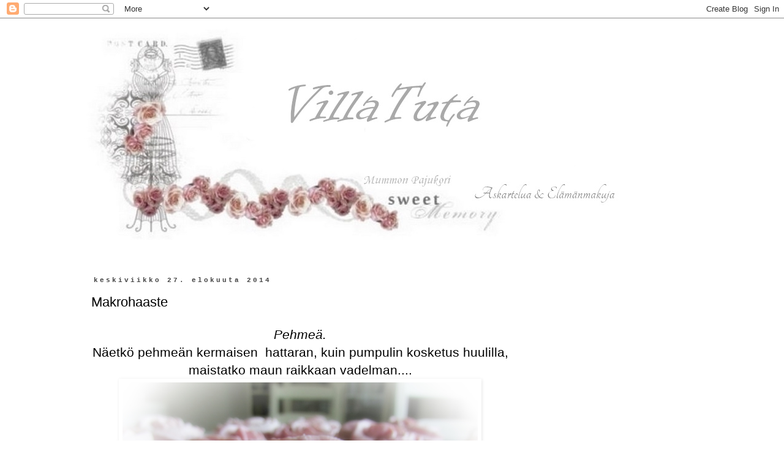

--- FILE ---
content_type: text/html; charset=UTF-8
request_url: https://kermahattu.blogspot.com/2014_08_27_archive.html
body_size: 40812
content:
<!DOCTYPE html>
<html class='v2' dir='ltr' xmlns='http://www.w3.org/1999/xhtml' xmlns:b='http://www.google.com/2005/gml/b' xmlns:data='http://www.google.com/2005/gml/data' xmlns:expr='http://www.google.com/2005/gml/expr'>
<head>
<link href='https://www.blogger.com/static/v1/widgets/335934321-css_bundle_v2.css' rel='stylesheet' type='text/css'/>
<meta content='width=1100' name='viewport'/>
<meta content='text/html; charset=UTF-8' http-equiv='Content-Type'/>
<meta content='blogger' name='generator'/>
<link href='https://kermahattu.blogspot.com/favicon.ico' rel='icon' type='image/x-icon'/>
<link href='https://kermahattu.blogspot.com/2014_08_27_archive.html' rel='canonical'/>
<link rel="alternate" type="application/atom+xml" title="VillaTuta - Atom" href="https://kermahattu.blogspot.com/feeds/posts/default" />
<link rel="alternate" type="application/rss+xml" title="VillaTuta - RSS" href="https://kermahattu.blogspot.com/feeds/posts/default?alt=rss" />
<link rel="service.post" type="application/atom+xml" title="VillaTuta - Atom" href="https://www.blogger.com/feeds/6566779530096002135/posts/default" />
<!--Can't find substitution for tag [blog.ieCssRetrofitLinks]-->
<meta content='"Käsitöitä, neulontaa, virkkausta, ompelua, leivontaa, sisustusta ja askartelua käsittelevä blogi"' name='description'/>
<meta content='https://kermahattu.blogspot.com/2014_08_27_archive.html' property='og:url'/>
<meta content='VillaTuta' property='og:title'/>
<meta content='&quot;Käsitöitä, neulontaa, virkkausta, ompelua, leivontaa, sisustusta ja askartelua käsittelevä blogi&quot;' property='og:description'/>
<title>VillaTuta: 08/27/14</title>
<style id='page-skin-1' type='text/css'><!--
/*
-----------------------------------------------
Blogger Template Style
Name:     Simple
Designer: Blogger
URL:      www.blogger.com
----------------------------------------------- */
/* Content
----------------------------------------------- */
body {
font: normal normal 19px Arial, Tahoma, Helvetica, FreeSans, sans-serif;
color: #000000;
background: #ffffff none repeat scroll top left;
padding: 0 0 0 0;
}
html body .region-inner {
min-width: 0;
max-width: 100%;
width: auto;
}
h2 {
font-size: 22px;
}
a:link {
text-decoration:none;
color: #000000;
}
a:visited {
text-decoration:none;
color: #e78585;
}
a:hover {
text-decoration:underline;
color: #e78585;
}
.body-fauxcolumn-outer .fauxcolumn-inner {
background: transparent none repeat scroll top left;
_background-image: none;
}
.body-fauxcolumn-outer .cap-top {
position: absolute;
z-index: 1;
height: 400px;
width: 100%;
}
.body-fauxcolumn-outer .cap-top .cap-left {
width: 100%;
background: transparent none repeat-x scroll top left;
_background-image: none;
}
.content-outer {
-moz-box-shadow: 0 0 0 rgba(0, 0, 0, .15);
-webkit-box-shadow: 0 0 0 rgba(0, 0, 0, .15);
-goog-ms-box-shadow: 0 0 0 #333333;
box-shadow: 0 0 0 rgba(0, 0, 0, .15);
margin-bottom: 1px;
}
.content-inner {
padding: 10px 40px;
}
.content-inner {
background-color: #ffffff;
}
/* Header
----------------------------------------------- */
.header-outer {
background: transparent none repeat-x scroll 0 -400px;
_background-image: none;
}
.Header h1 {
font: normal normal 40px Arial, Tahoma, Helvetica, FreeSans, sans-serif;
color: #e78585;
text-shadow: 0 0 0 rgba(0, 0, 0, .2);
}
.Header h1 a {
color: #e78585;
}
.Header .description {
font-size: 18px;
color: #000000;
}
.header-inner .Header .titlewrapper {
padding: 22px 0;
}
.header-inner .Header .descriptionwrapper {
padding: 0 0;
}
/* Tabs
----------------------------------------------- */
.tabs-inner .section:first-child {
border-top: 0 solid #ffffff;
}
.tabs-inner .section:first-child ul {
margin-top: -1px;
border-top: 1px solid #ffffff;
border-left: 1px solid #ffffff;
border-right: 1px solid #ffffff;
}
.tabs-inner .widget ul {
background: transparent none repeat-x scroll 0 -800px;
_background-image: none;
border-bottom: 1px solid #ffffff;
margin-top: 0;
margin-left: -30px;
margin-right: -30px;
}
.tabs-inner .widget li a {
display: inline-block;
padding: .6em 1em;
font: italic normal 20px Arial, Tahoma, Helvetica, FreeSans, sans-serif;
color: #000000;
border-left: 1px solid #ffffff;
border-right: 1px solid #ffffff;
}
.tabs-inner .widget li:first-child a {
border-left: none;
}
.tabs-inner .widget li.selected a, .tabs-inner .widget li a:hover {
color: #000000;
background-color: #ffffff;
text-decoration: none;
}
/* Columns
----------------------------------------------- */
.main-outer {
border-top: 0 solid #ffffff;
}
.fauxcolumn-left-outer .fauxcolumn-inner {
border-right: 1px solid #ffffff;
}
.fauxcolumn-right-outer .fauxcolumn-inner {
border-left: 1px solid #ffffff;
}
/* Headings
----------------------------------------------- */
div.widget > h2,
div.widget h2.title {
margin: 0 0 1em 0;
font: italic normal 16px Arial, Tahoma, Helvetica, FreeSans, sans-serif;
color: #000000;
}
/* Widgets
----------------------------------------------- */
.widget .zippy {
color: #000000;
text-shadow: 2px 2px 1px rgba(0, 0, 0, .1);
}
.widget .popular-posts ul {
list-style: none;
}
/* Posts
----------------------------------------------- */
h2.date-header {
font: normal bold 11px 'Courier New', Courier, FreeMono, monospace;
}
.date-header span {
background-color: #ffffff;
color: #444444;
padding: 0.4em;
letter-spacing: 3px;
margin: inherit;
}
.main-inner {
padding-top: 35px;
padding-bottom: 65px;
}
.main-inner .column-center-inner {
padding: 0 0;
}
.main-inner .column-center-inner .section {
margin: 0 1em;
}
.post {
margin: 0 0 45px 0;
}
h3.post-title, .comments h4 {
font: normal normal 22px Arial, Tahoma, Helvetica, FreeSans, sans-serif;
margin: .75em 0 0;
}
.post-body {
font-size: 110%;
line-height: 1.4;
position: relative;
}
.post-body img, .post-body .tr-caption-container, .Profile img, .Image img,
.BlogList .item-thumbnail img {
padding: 2px;
background: rgba(0, 0, 0, 0);
border: 1px solid rgba(0, 0, 0, 0);
-moz-box-shadow: 1px 1px 5px rgba(0, 0, 0, .1);
-webkit-box-shadow: 1px 1px 5px rgba(0, 0, 0, .1);
box-shadow: 1px 1px 5px rgba(0, 0, 0, .1);
}
.post-body img, .post-body .tr-caption-container {
padding: 5px;
}
.post-body .tr-caption-container {
color: #222222;
}
.post-body .tr-caption-container img {
padding: 0;
background: transparent;
border: none;
-moz-box-shadow: 0 0 0 rgba(0, 0, 0, .1);
-webkit-box-shadow: 0 0 0 rgba(0, 0, 0, .1);
box-shadow: 0 0 0 rgba(0, 0, 0, .1);
}
.post-header {
margin: 0 0 1.5em;
line-height: 1.6;
font-size: 90%;
}
.post-footer {
margin: 20px -2px 0;
padding: 5px 10px;
color: #ea9999;
background-color: #ffffff;
border-bottom: 1px solid #ffffff;
line-height: 1.6;
font-size: 90%;
}
#comments .comment-author {
padding-top: 1.5em;
border-top: 1px solid #ffffff;
background-position: 0 1.5em;
}
#comments .comment-author:first-child {
padding-top: 0;
border-top: none;
}
.avatar-image-container {
margin: .2em 0 0;
}
#comments .avatar-image-container img {
border: 1px solid rgba(0, 0, 0, 0);
}
/* Comments
----------------------------------------------- */
.comments .comments-content .icon.blog-author {
background-repeat: no-repeat;
background-image: url([data-uri]);
}
.comments .comments-content .loadmore a {
border-top: 1px solid #000000;
border-bottom: 1px solid #000000;
}
.comments .comment-thread.inline-thread {
background-color: #ffffff;
}
.comments .continue {
border-top: 2px solid #000000;
}
/* Accents
---------------------------------------------- */
.section-columns td.columns-cell {
border-left: 1px solid #ffffff;
}
.blog-pager {
background: transparent url(https://resources.blogblog.com/blogblog/data/1kt/simple/paging_dot.png) repeat-x scroll top center;
}
.blog-pager-older-link, .home-link,
.blog-pager-newer-link {
background-color: #ffffff;
padding: 5px;
}
.footer-outer {
border-top: 1px dashed #bbbbbb;
}
/* Mobile
----------------------------------------------- */
body.mobile  {
background-size: auto;
}
.mobile .body-fauxcolumn-outer {
background: transparent none repeat scroll top left;
}
.mobile .body-fauxcolumn-outer .cap-top {
background-size: 100% auto;
}
.mobile .content-outer {
-webkit-box-shadow: 0 0 3px rgba(0, 0, 0, .15);
box-shadow: 0 0 3px rgba(0, 0, 0, .15);
}
.mobile .tabs-inner .widget ul {
margin-left: 0;
margin-right: 0;
}
.mobile .post {
margin: 0;
}
.mobile .main-inner .column-center-inner .section {
margin: 0;
}
.mobile .date-header span {
padding: 0.1em 10px;
margin: 0 -10px;
}
.mobile h3.post-title {
margin: 0;
}
.mobile .blog-pager {
background: transparent none no-repeat scroll top center;
}
.mobile .footer-outer {
border-top: none;
}
.mobile .main-inner, .mobile .footer-inner {
background-color: #ffffff;
}
.mobile-index-contents {
color: #000000;
}
.mobile-link-button {
background-color: #000000;
}
.mobile-link-button a:link, .mobile-link-button a:visited {
color: #444444;
}
.mobile .tabs-inner .section:first-child {
border-top: none;
}
.mobile .tabs-inner .PageList .widget-content {
background-color: #ffffff;
color: #000000;
border-top: 1px solid #ffffff;
border-bottom: 1px solid #ffffff;
}
.mobile .tabs-inner .PageList .widget-content .pagelist-arrow {
border-left: 1px solid #ffffff;
}
.post-body img { width:580px; height:auto; text-align: left;}
--></style>
<style id='template-skin-1' type='text/css'><!--
body {
min-width: 1100px;
}
.content-outer, .content-fauxcolumn-outer, .region-inner {
min-width: 1100px;
max-width: 1100px;
_width: 1100px;
}
.main-inner .columns {
padding-left: 0;
padding-right: 300px;
}
.main-inner .fauxcolumn-center-outer {
left: 0;
right: 300px;
/* IE6 does not respect left and right together */
_width: expression(this.parentNode.offsetWidth -
parseInt("0") -
parseInt("300px") + 'px');
}
.main-inner .fauxcolumn-left-outer {
width: 0;
}
.main-inner .fauxcolumn-right-outer {
width: 300px;
}
.main-inner .column-left-outer {
width: 0;
right: 100%;
margin-left: -0;
}
.main-inner .column-right-outer {
width: 300px;
margin-right: -300px;
}
#layout {
min-width: 0;
}
#layout .content-outer {
min-width: 0;
width: 800px;
}
#layout .region-inner {
min-width: 0;
width: auto;
}
body#layout div.add_widget {
padding: 8px;
}
body#layout div.add_widget a {
margin-left: 32px;
}
--></style>
<script type='text/javascript'>
        (function(i,s,o,g,r,a,m){i['GoogleAnalyticsObject']=r;i[r]=i[r]||function(){
        (i[r].q=i[r].q||[]).push(arguments)},i[r].l=1*new Date();a=s.createElement(o),
        m=s.getElementsByTagName(o)[0];a.async=1;a.src=g;m.parentNode.insertBefore(a,m)
        })(window,document,'script','https://www.google-analytics.com/analytics.js','ga');
        ga('create', 'UA-39046660-1', 'auto', 'blogger');
        ga('blogger.send', 'pageview');
      </script>
<link href='https://www.blogger.com/dyn-css/authorization.css?targetBlogID=6566779530096002135&amp;zx=b059828c-dfd9-4132-af50-a33d2d3becd6' media='none' onload='if(media!=&#39;all&#39;)media=&#39;all&#39;' rel='stylesheet'/><noscript><link href='https://www.blogger.com/dyn-css/authorization.css?targetBlogID=6566779530096002135&amp;zx=b059828c-dfd9-4132-af50-a33d2d3becd6' rel='stylesheet'/></noscript>
<meta name='google-adsense-platform-account' content='ca-host-pub-1556223355139109'/>
<meta name='google-adsense-platform-domain' content='blogspot.com'/>

<!-- data-ad-client=ca-pub-3215939940261095 -->

</head>
<body class='loading variant-simplysimple'>
<div class='navbar section' id='navbar' name='Navigointipalkki'><div class='widget Navbar' data-version='1' id='Navbar1'><script type="text/javascript">
    function setAttributeOnload(object, attribute, val) {
      if(window.addEventListener) {
        window.addEventListener('load',
          function(){ object[attribute] = val; }, false);
      } else {
        window.attachEvent('onload', function(){ object[attribute] = val; });
      }
    }
  </script>
<div id="navbar-iframe-container"></div>
<script type="text/javascript" src="https://apis.google.com/js/platform.js"></script>
<script type="text/javascript">
      gapi.load("gapi.iframes:gapi.iframes.style.bubble", function() {
        if (gapi.iframes && gapi.iframes.getContext) {
          gapi.iframes.getContext().openChild({
              url: 'https://www.blogger.com/navbar/6566779530096002135?origin\x3dhttps://kermahattu.blogspot.com',
              where: document.getElementById("navbar-iframe-container"),
              id: "navbar-iframe"
          });
        }
      });
    </script><script type="text/javascript">
(function() {
var script = document.createElement('script');
script.type = 'text/javascript';
script.src = '//pagead2.googlesyndication.com/pagead/js/google_top_exp.js';
var head = document.getElementsByTagName('head')[0];
if (head) {
head.appendChild(script);
}})();
</script>
</div></div>
<div class='body-fauxcolumns'>
<div class='fauxcolumn-outer body-fauxcolumn-outer'>
<div class='cap-top'>
<div class='cap-left'></div>
<div class='cap-right'></div>
</div>
<div class='fauxborder-left'>
<div class='fauxborder-right'></div>
<div class='fauxcolumn-inner'>
</div>
</div>
<div class='cap-bottom'>
<div class='cap-left'></div>
<div class='cap-right'></div>
</div>
</div>
</div>
<div class='content'>
<div class='content-fauxcolumns'>
<div class='fauxcolumn-outer content-fauxcolumn-outer'>
<div class='cap-top'>
<div class='cap-left'></div>
<div class='cap-right'></div>
</div>
<div class='fauxborder-left'>
<div class='fauxborder-right'></div>
<div class='fauxcolumn-inner'>
</div>
</div>
<div class='cap-bottom'>
<div class='cap-left'></div>
<div class='cap-right'></div>
</div>
</div>
</div>
<div class='content-outer'>
<div class='content-cap-top cap-top'>
<div class='cap-left'></div>
<div class='cap-right'></div>
</div>
<div class='fauxborder-left content-fauxborder-left'>
<div class='fauxborder-right content-fauxborder-right'></div>
<div class='content-inner'>
<header>
<div class='header-outer'>
<div class='header-cap-top cap-top'>
<div class='cap-left'></div>
<div class='cap-right'></div>
</div>
<div class='fauxborder-left header-fauxborder-left'>
<div class='fauxborder-right header-fauxborder-right'></div>
<div class='region-inner header-inner'>
<div class='header section' id='header' name='Otsikko'><div class='widget Header' data-version='1' id='Header1'>
<div id='header-inner'>
<a href='https://kermahattu.blogspot.com/' style='display: block'>
<img alt='VillaTuta' height='352px; ' id='Header1_headerimg' src='https://blogger.googleusercontent.com/img/b/R29vZ2xl/AVvXsEjQQl_kmUL4hCGxckORIHmfIs-cIm7ZgfjT6GyqioIA6nYQU7k114UkMb1IO40dpJ0ZkHxqIfGDSf6knInGkLAifQsVzq6kwbPbOzv2x9FQZTbi6DrG-4a7lAn3-BhFPY9PbMyWbsioFz8/s1020/headerleegvbb.jpg' style='display: block' width='900px; '/>
</a>
<div class='descriptionwrapper'>
<p class='description'><span>
</span></p>
</div>
</div>
</div></div>
</div>
</div>
<div class='header-cap-bottom cap-bottom'>
<div class='cap-left'></div>
<div class='cap-right'></div>
</div>
</div>
</header>
<div class='tabs-outer'>
<div class='tabs-cap-top cap-top'>
<div class='cap-left'></div>
<div class='cap-right'></div>
</div>
<div class='fauxborder-left tabs-fauxborder-left'>
<div class='fauxborder-right tabs-fauxborder-right'></div>
<div class='region-inner tabs-inner'>
<div class='tabs no-items section' id='crosscol' name='Kaikki sarakkeet'></div>
<div class='tabs no-items section' id='crosscol-overflow' name='Cross-Column 2'></div>
</div>
</div>
<div class='tabs-cap-bottom cap-bottom'>
<div class='cap-left'></div>
<div class='cap-right'></div>
</div>
</div>
<div class='main-outer'>
<div class='main-cap-top cap-top'>
<div class='cap-left'></div>
<div class='cap-right'></div>
</div>
<div class='fauxborder-left main-fauxborder-left'>
<div class='fauxborder-right main-fauxborder-right'></div>
<div class='region-inner main-inner'>
<div class='columns fauxcolumns'>
<div class='fauxcolumn-outer fauxcolumn-center-outer'>
<div class='cap-top'>
<div class='cap-left'></div>
<div class='cap-right'></div>
</div>
<div class='fauxborder-left'>
<div class='fauxborder-right'></div>
<div class='fauxcolumn-inner'>
</div>
</div>
<div class='cap-bottom'>
<div class='cap-left'></div>
<div class='cap-right'></div>
</div>
</div>
<div class='fauxcolumn-outer fauxcolumn-left-outer'>
<div class='cap-top'>
<div class='cap-left'></div>
<div class='cap-right'></div>
</div>
<div class='fauxborder-left'>
<div class='fauxborder-right'></div>
<div class='fauxcolumn-inner'>
</div>
</div>
<div class='cap-bottom'>
<div class='cap-left'></div>
<div class='cap-right'></div>
</div>
</div>
<div class='fauxcolumn-outer fauxcolumn-right-outer'>
<div class='cap-top'>
<div class='cap-left'></div>
<div class='cap-right'></div>
</div>
<div class='fauxborder-left'>
<div class='fauxborder-right'></div>
<div class='fauxcolumn-inner'>
</div>
</div>
<div class='cap-bottom'>
<div class='cap-left'></div>
<div class='cap-right'></div>
</div>
</div>
<!-- corrects IE6 width calculation -->
<div class='columns-inner'>
<div class='column-center-outer'>
<div class='column-center-inner'>
<div class='main section' id='main' name='Ensisijainen'><div class='widget Blog' data-version='1' id='Blog1'>
<div class='blog-posts hfeed'>

          <div class="date-outer">
        
<h2 class='date-header'><span>keskiviikko 27. elokuuta 2014</span></h2>

          <div class="date-posts">
        
<div class='post-outer'>
<div class='post hentry uncustomized-post-template' itemprop='blogPost' itemscope='itemscope' itemtype='http://schema.org/BlogPosting'>
<meta content='https://blogger.googleusercontent.com/img/b/R29vZ2xl/AVvXsEiJw3N-FvwanWKUaHrIopCuevtunSB0yFrrN9CYi-nVXG9Jrq9cXXBUd9Njfy8FbTToGqIwPdBrn5JLwQm1llPAvHvz2eSAao0pQQmeCUeFAh9bVMPipVWBJcV621bri1BtyLRDSMcN38s/s1600/IMG_4460.JPG' itemprop='image_url'/>
<meta content='6566779530096002135' itemprop='blogId'/>
<meta content='3517427749230003918' itemprop='postId'/>
<a name='3517427749230003918'></a>
<h3 class='post-title entry-title' itemprop='name'>
<a href='https://kermahattu.blogspot.com/2014/08/makrohaaste.html'>Makrohaaste</a>
</h3>
<div class='post-header'>
<div class='post-header-line-1'></div>
</div>
<div class='post-body entry-content' id='post-body-3517427749230003918' itemprop='articleBody'>
<div align="CENTER" style="margin-bottom: 0cm;">
<i>Pehmeä.</i></div>
<div align="CENTER" style="margin-bottom: 0cm;">
Näetkö pehmeän kermaisen &nbsp;hattaran, kuin pumpulin kosketus huulilla, maistatko maun
raikkaan vadelman....</div>
<div class="separator" style="clear: both; text-align: center;">
<a href="https://blogger.googleusercontent.com/img/b/R29vZ2xl/AVvXsEiJw3N-FvwanWKUaHrIopCuevtunSB0yFrrN9CYi-nVXG9Jrq9cXXBUd9Njfy8FbTToGqIwPdBrn5JLwQm1llPAvHvz2eSAao0pQQmeCUeFAh9bVMPipVWBJcV621bri1BtyLRDSMcN38s/s1600/IMG_4460.JPG" imageanchor="1" style="margin-left: 1em; margin-right: 1em;"><img border="0" height="480" src="https://blogger.googleusercontent.com/img/b/R29vZ2xl/AVvXsEiJw3N-FvwanWKUaHrIopCuevtunSB0yFrrN9CYi-nVXG9Jrq9cXXBUd9Njfy8FbTToGqIwPdBrn5JLwQm1llPAvHvz2eSAao0pQQmeCUeFAh9bVMPipVWBJcV621bri1BtyLRDSMcN38s/s1600/IMG_4460.JPG" width="640" /></a></div>
<br />
<div class="separator" style="clear: both; text-align: center;">
<img border="0" height="295" src="https://blogger.googleusercontent.com/img/b/R29vZ2xl/AVvXsEgWOm-bYzBaui0kRnVFSS-Hlerq2KZYkYeCrW8jzxZj9i20WvyGc38zsCZ_dXjs-1bW8tNSYj4fj7Bryv4uJMVdcRawJQZfqyLGwnEuw4EZ_TCbcvPM5d_Fq-0e1hNyDrPK1bpixBjLXvA/s1600/IMG_4471va.jpg" width="320" /></div>
<div class="separator" style="clear: both; text-align: center;">
Näillä kuvilla otan osaa Pienilintublogin haasteeseen.. <i>pehmeä</i></div>
<div class="separator" style="clear: both; text-align: center;">
<br /></div>
<div class="separator" style="clear: both; text-align: center;">
</div>
<div class="separator" style="clear: both; text-align: center;">
-tuta-</div>
<div align="CENTER" style="margin-bottom: 0cm;">
<br /></div>
<div style='clear: both;'></div>
</div>
<div class='post-footer'>
<div class='post-footer-line post-footer-line-1'>
<span class='post-author vcard'>
Lähettänyt
<span class='fn' itemprop='author' itemscope='itemscope' itemtype='http://schema.org/Person'>
<meta content='https://www.blogger.com/profile/09846142759224796350' itemprop='url'/>
<a class='g-profile' href='https://www.blogger.com/profile/09846142759224796350' rel='author' title='author profile'>
<span itemprop='name'>Tuula - Villatuta</span>
</a>
</span>
</span>
<span class='post-timestamp'>
klo
<meta content='https://kermahattu.blogspot.com/2014/08/makrohaaste.html' itemprop='url'/>
<a class='timestamp-link' href='https://kermahattu.blogspot.com/2014/08/makrohaaste.html' rel='bookmark' title='permanent link'><abbr class='published' itemprop='datePublished' title='2014-08-27T10:13:00+03:00'>10.13</abbr></a>
</span>
<span class='post-comment-link'>
<a class='comment-link' href='https://kermahattu.blogspot.com/2014/08/makrohaaste.html#comment-form' onclick=''>
31 kommenttia:
  </a>
</span>
<span class='post-icons'>
<span class='item-control blog-admin pid-1899234421'>
<a href='https://www.blogger.com/post-edit.g?blogID=6566779530096002135&postID=3517427749230003918&from=pencil' title='Muokkaa tekstiä'>
<img alt='' class='icon-action' height='18' src='https://resources.blogblog.com/img/icon18_edit_allbkg.gif' width='18'/>
</a>
</span>
</span>
<div class='post-share-buttons goog-inline-block'>
<a class='goog-inline-block share-button sb-email' href='https://www.blogger.com/share-post.g?blogID=6566779530096002135&postID=3517427749230003918&target=email' target='_blank' title='Kohteen lähettäminen sähköpostitse'><span class='share-button-link-text'>Kohteen lähettäminen sähköpostitse</span></a><a class='goog-inline-block share-button sb-blog' href='https://www.blogger.com/share-post.g?blogID=6566779530096002135&postID=3517427749230003918&target=blog' onclick='window.open(this.href, "_blank", "height=270,width=475"); return false;' target='_blank' title='Bloggaa tästä!'><span class='share-button-link-text'>Bloggaa tästä!</span></a><a class='goog-inline-block share-button sb-twitter' href='https://www.blogger.com/share-post.g?blogID=6566779530096002135&postID=3517427749230003918&target=twitter' target='_blank' title='Jaa X:ssä'><span class='share-button-link-text'>Jaa X:ssä</span></a><a class='goog-inline-block share-button sb-facebook' href='https://www.blogger.com/share-post.g?blogID=6566779530096002135&postID=3517427749230003918&target=facebook' onclick='window.open(this.href, "_blank", "height=430,width=640"); return false;' target='_blank' title='Jaa Facebookiin'><span class='share-button-link-text'>Jaa Facebookiin</span></a><a class='goog-inline-block share-button sb-pinterest' href='https://www.blogger.com/share-post.g?blogID=6566779530096002135&postID=3517427749230003918&target=pinterest' target='_blank' title='Jaa Pinterestiin'><span class='share-button-link-text'>Jaa Pinterestiin</span></a>
</div>
</div>
<div class='post-footer-line post-footer-line-2'>
<span class='post-labels'>
Tunnisteet:
<a href='https://kermahattu.blogspot.com/search/label/Haaste' rel='tag'>Haaste</a>
</span>
</div>
<div class='post-footer-line post-footer-line-3'>
<span class='post-location'>
</span>
</div>
</div>
</div>
</div>

        </div></div>
      
</div>
<div class='blog-pager' id='blog-pager'>
<span id='blog-pager-newer-link'>
<a class='blog-pager-newer-link' href='https://kermahattu.blogspot.com/search?updated-max=2014-08-30T19:34:00%2B03:00&amp;max-results=1&amp;reverse-paginate=true' id='Blog1_blog-pager-newer-link' title='Uudemmat tekstit'>Uudemmat tekstit</a>
</span>
<span id='blog-pager-older-link'>
<a class='blog-pager-older-link' href='https://kermahattu.blogspot.com/search?updated-max=2014-08-27T10:13:00%2B03:00&amp;max-results=1' id='Blog1_blog-pager-older-link' title='Vanhemmat tekstit'>Vanhemmat tekstit</a>
</span>
<a class='home-link' href='https://kermahattu.blogspot.com/'>Etusivu</a>
</div>
<div class='clear'></div>
<div class='blog-feeds'>
<div class='feed-links'>
Tilaa:
<a class='feed-link' href='https://kermahattu.blogspot.com/feeds/posts/default' target='_blank' type='application/atom+xml'>Kommentit (Atom)</a>
</div>
</div>
</div></div>
</div>
</div>
<div class='column-left-outer'>
<div class='column-left-inner'>
<aside>
</aside>
</div>
</div>
<div class='column-right-outer'>
<div class='column-right-inner'>
<aside>
<div class='sidebar section' id='sidebar-right-1'><div class='widget AdSense' data-version='1' id='AdSense1'>
<div class='widget-content'>
<script async src="https://pagead2.googlesyndication.com/pagead/js/adsbygoogle.js?client=ca-pub-3215939940261095&host=ca-host-pub-1556223355139109" crossorigin="anonymous"></script>
<!-- kermahattu_sidebar-right-1_AdSense1_1x1_as -->
<ins class="adsbygoogle"
     style="display:block"
     data-ad-client="ca-pub-3215939940261095"
     data-ad-host="ca-host-pub-1556223355139109"
     data-ad-slot="8610923422"
     data-ad-format="auto"
     data-full-width-responsive="true"></ins>
<script>
(adsbygoogle = window.adsbygoogle || []).push({});
</script>
<div class='clear'></div>
</div>
</div><div class='widget BlogArchive' data-version='1' id='BlogArchive2'>
<h2>Blogiarkisto</h2>
<div class='widget-content'>
<div id='ArchiveList'>
<div id='BlogArchive2_ArchiveList'>
<ul class='hierarchy'>
<li class='archivedate collapsed'>
<a class='toggle' href='javascript:void(0)'>
<span class='zippy'>

        &#9658;&#160;
      
</span>
</a>
<a class='post-count-link' href='https://kermahattu.blogspot.com/2025/'>
2025
</a>
<span class='post-count' dir='ltr'>(30)</span>
<ul class='hierarchy'>
<li class='archivedate collapsed'>
<a class='toggle' href='javascript:void(0)'>
<span class='zippy'>

        &#9658;&#160;
      
</span>
</a>
<a class='post-count-link' href='https://kermahattu.blogspot.com/2025/12/'>
joulukuuta
</a>
<span class='post-count' dir='ltr'>(2)</span>
<ul class='hierarchy'>
<li class='archivedate collapsed'>
<a class='toggle' href='javascript:void(0)'>
<span class='zippy'>

        &#9658;&#160;
      
</span>
</a>
<a class='post-count-link' href='https://kermahattu.blogspot.com/2025_12_19_archive.html'>
joulu 19
</a>
<span class='post-count' dir='ltr'>(1)</span>
</li>
</ul>
<ul class='hierarchy'>
<li class='archivedate collapsed'>
<a class='toggle' href='javascript:void(0)'>
<span class='zippy'>

        &#9658;&#160;
      
</span>
</a>
<a class='post-count-link' href='https://kermahattu.blogspot.com/2025_12_08_archive.html'>
joulu 08
</a>
<span class='post-count' dir='ltr'>(1)</span>
</li>
</ul>
</li>
</ul>
<ul class='hierarchy'>
<li class='archivedate collapsed'>
<a class='toggle' href='javascript:void(0)'>
<span class='zippy'>

        &#9658;&#160;
      
</span>
</a>
<a class='post-count-link' href='https://kermahattu.blogspot.com/2025/11/'>
marraskuuta
</a>
<span class='post-count' dir='ltr'>(2)</span>
<ul class='hierarchy'>
<li class='archivedate collapsed'>
<a class='toggle' href='javascript:void(0)'>
<span class='zippy'>

        &#9658;&#160;
      
</span>
</a>
<a class='post-count-link' href='https://kermahattu.blogspot.com/2025_11_20_archive.html'>
marras 20
</a>
<span class='post-count' dir='ltr'>(1)</span>
</li>
</ul>
<ul class='hierarchy'>
<li class='archivedate collapsed'>
<a class='toggle' href='javascript:void(0)'>
<span class='zippy'>

        &#9658;&#160;
      
</span>
</a>
<a class='post-count-link' href='https://kermahattu.blogspot.com/2025_11_03_archive.html'>
marras 03
</a>
<span class='post-count' dir='ltr'>(1)</span>
</li>
</ul>
</li>
</ul>
<ul class='hierarchy'>
<li class='archivedate collapsed'>
<a class='toggle' href='javascript:void(0)'>
<span class='zippy'>

        &#9658;&#160;
      
</span>
</a>
<a class='post-count-link' href='https://kermahattu.blogspot.com/2025/10/'>
lokakuuta
</a>
<span class='post-count' dir='ltr'>(1)</span>
<ul class='hierarchy'>
<li class='archivedate collapsed'>
<a class='toggle' href='javascript:void(0)'>
<span class='zippy'>

        &#9658;&#160;
      
</span>
</a>
<a class='post-count-link' href='https://kermahattu.blogspot.com/2025_10_13_archive.html'>
loka 13
</a>
<span class='post-count' dir='ltr'>(1)</span>
</li>
</ul>
</li>
</ul>
<ul class='hierarchy'>
<li class='archivedate collapsed'>
<a class='toggle' href='javascript:void(0)'>
<span class='zippy'>

        &#9658;&#160;
      
</span>
</a>
<a class='post-count-link' href='https://kermahattu.blogspot.com/2025/09/'>
syyskuuta
</a>
<span class='post-count' dir='ltr'>(1)</span>
<ul class='hierarchy'>
<li class='archivedate collapsed'>
<a class='toggle' href='javascript:void(0)'>
<span class='zippy'>

        &#9658;&#160;
      
</span>
</a>
<a class='post-count-link' href='https://kermahattu.blogspot.com/2025_09_17_archive.html'>
syys 17
</a>
<span class='post-count' dir='ltr'>(1)</span>
</li>
</ul>
</li>
</ul>
<ul class='hierarchy'>
<li class='archivedate collapsed'>
<a class='toggle' href='javascript:void(0)'>
<span class='zippy'>

        &#9658;&#160;
      
</span>
</a>
<a class='post-count-link' href='https://kermahattu.blogspot.com/2025/08/'>
elokuuta
</a>
<span class='post-count' dir='ltr'>(1)</span>
<ul class='hierarchy'>
<li class='archivedate collapsed'>
<a class='toggle' href='javascript:void(0)'>
<span class='zippy'>

        &#9658;&#160;
      
</span>
</a>
<a class='post-count-link' href='https://kermahattu.blogspot.com/2025_08_14_archive.html'>
elo 14
</a>
<span class='post-count' dir='ltr'>(1)</span>
</li>
</ul>
</li>
</ul>
<ul class='hierarchy'>
<li class='archivedate collapsed'>
<a class='toggle' href='javascript:void(0)'>
<span class='zippy'>

        &#9658;&#160;
      
</span>
</a>
<a class='post-count-link' href='https://kermahattu.blogspot.com/2025/06/'>
kesäkuuta
</a>
<span class='post-count' dir='ltr'>(3)</span>
<ul class='hierarchy'>
<li class='archivedate collapsed'>
<a class='toggle' href='javascript:void(0)'>
<span class='zippy'>

        &#9658;&#160;
      
</span>
</a>
<a class='post-count-link' href='https://kermahattu.blogspot.com/2025_06_30_archive.html'>
kesä 30
</a>
<span class='post-count' dir='ltr'>(1)</span>
</li>
</ul>
<ul class='hierarchy'>
<li class='archivedate collapsed'>
<a class='toggle' href='javascript:void(0)'>
<span class='zippy'>

        &#9658;&#160;
      
</span>
</a>
<a class='post-count-link' href='https://kermahattu.blogspot.com/2025_06_26_archive.html'>
kesä 26
</a>
<span class='post-count' dir='ltr'>(1)</span>
</li>
</ul>
<ul class='hierarchy'>
<li class='archivedate collapsed'>
<a class='toggle' href='javascript:void(0)'>
<span class='zippy'>

        &#9658;&#160;
      
</span>
</a>
<a class='post-count-link' href='https://kermahattu.blogspot.com/2025_06_20_archive.html'>
kesä 20
</a>
<span class='post-count' dir='ltr'>(1)</span>
</li>
</ul>
</li>
</ul>
<ul class='hierarchy'>
<li class='archivedate collapsed'>
<a class='toggle' href='javascript:void(0)'>
<span class='zippy'>

        &#9658;&#160;
      
</span>
</a>
<a class='post-count-link' href='https://kermahattu.blogspot.com/2025/05/'>
toukokuuta
</a>
<span class='post-count' dir='ltr'>(12)</span>
<ul class='hierarchy'>
<li class='archivedate collapsed'>
<a class='toggle' href='javascript:void(0)'>
<span class='zippy'>

        &#9658;&#160;
      
</span>
</a>
<a class='post-count-link' href='https://kermahattu.blogspot.com/2025_05_31_archive.html'>
touko 31
</a>
<span class='post-count' dir='ltr'>(1)</span>
</li>
</ul>
<ul class='hierarchy'>
<li class='archivedate collapsed'>
<a class='toggle' href='javascript:void(0)'>
<span class='zippy'>

        &#9658;&#160;
      
</span>
</a>
<a class='post-count-link' href='https://kermahattu.blogspot.com/2025_05_28_archive.html'>
touko 28
</a>
<span class='post-count' dir='ltr'>(1)</span>
</li>
</ul>
<ul class='hierarchy'>
<li class='archivedate collapsed'>
<a class='toggle' href='javascript:void(0)'>
<span class='zippy'>

        &#9658;&#160;
      
</span>
</a>
<a class='post-count-link' href='https://kermahattu.blogspot.com/2025_05_25_archive.html'>
touko 25
</a>
<span class='post-count' dir='ltr'>(1)</span>
</li>
</ul>
<ul class='hierarchy'>
<li class='archivedate collapsed'>
<a class='toggle' href='javascript:void(0)'>
<span class='zippy'>

        &#9658;&#160;
      
</span>
</a>
<a class='post-count-link' href='https://kermahattu.blogspot.com/2025_05_19_archive.html'>
touko 19
</a>
<span class='post-count' dir='ltr'>(1)</span>
</li>
</ul>
<ul class='hierarchy'>
<li class='archivedate collapsed'>
<a class='toggle' href='javascript:void(0)'>
<span class='zippy'>

        &#9658;&#160;
      
</span>
</a>
<a class='post-count-link' href='https://kermahattu.blogspot.com/2025_05_16_archive.html'>
touko 16
</a>
<span class='post-count' dir='ltr'>(1)</span>
</li>
</ul>
<ul class='hierarchy'>
<li class='archivedate collapsed'>
<a class='toggle' href='javascript:void(0)'>
<span class='zippy'>

        &#9658;&#160;
      
</span>
</a>
<a class='post-count-link' href='https://kermahattu.blogspot.com/2025_05_14_archive.html'>
touko 14
</a>
<span class='post-count' dir='ltr'>(1)</span>
</li>
</ul>
<ul class='hierarchy'>
<li class='archivedate collapsed'>
<a class='toggle' href='javascript:void(0)'>
<span class='zippy'>

        &#9658;&#160;
      
</span>
</a>
<a class='post-count-link' href='https://kermahattu.blogspot.com/2025_05_13_archive.html'>
touko 13
</a>
<span class='post-count' dir='ltr'>(1)</span>
</li>
</ul>
<ul class='hierarchy'>
<li class='archivedate collapsed'>
<a class='toggle' href='javascript:void(0)'>
<span class='zippy'>

        &#9658;&#160;
      
</span>
</a>
<a class='post-count-link' href='https://kermahattu.blogspot.com/2025_05_08_archive.html'>
touko 08
</a>
<span class='post-count' dir='ltr'>(1)</span>
</li>
</ul>
<ul class='hierarchy'>
<li class='archivedate collapsed'>
<a class='toggle' href='javascript:void(0)'>
<span class='zippy'>

        &#9658;&#160;
      
</span>
</a>
<a class='post-count-link' href='https://kermahattu.blogspot.com/2025_05_03_archive.html'>
touko 03
</a>
<span class='post-count' dir='ltr'>(1)</span>
</li>
</ul>
<ul class='hierarchy'>
<li class='archivedate collapsed'>
<a class='toggle' href='javascript:void(0)'>
<span class='zippy'>

        &#9658;&#160;
      
</span>
</a>
<a class='post-count-link' href='https://kermahattu.blogspot.com/2025_05_02_archive.html'>
touko 02
</a>
<span class='post-count' dir='ltr'>(1)</span>
</li>
</ul>
<ul class='hierarchy'>
<li class='archivedate collapsed'>
<a class='toggle' href='javascript:void(0)'>
<span class='zippy'>

        &#9658;&#160;
      
</span>
</a>
<a class='post-count-link' href='https://kermahattu.blogspot.com/2025_05_01_archive.html'>
touko 01
</a>
<span class='post-count' dir='ltr'>(2)</span>
</li>
</ul>
</li>
</ul>
<ul class='hierarchy'>
<li class='archivedate collapsed'>
<a class='toggle' href='javascript:void(0)'>
<span class='zippy'>

        &#9658;&#160;
      
</span>
</a>
<a class='post-count-link' href='https://kermahattu.blogspot.com/2025/04/'>
huhtikuuta
</a>
<span class='post-count' dir='ltr'>(4)</span>
<ul class='hierarchy'>
<li class='archivedate collapsed'>
<a class='toggle' href='javascript:void(0)'>
<span class='zippy'>

        &#9658;&#160;
      
</span>
</a>
<a class='post-count-link' href='https://kermahattu.blogspot.com/2025_04_14_archive.html'>
huhti 14
</a>
<span class='post-count' dir='ltr'>(1)</span>
</li>
</ul>
<ul class='hierarchy'>
<li class='archivedate collapsed'>
<a class='toggle' href='javascript:void(0)'>
<span class='zippy'>

        &#9658;&#160;
      
</span>
</a>
<a class='post-count-link' href='https://kermahattu.blogspot.com/2025_04_12_archive.html'>
huhti 12
</a>
<span class='post-count' dir='ltr'>(1)</span>
</li>
</ul>
<ul class='hierarchy'>
<li class='archivedate collapsed'>
<a class='toggle' href='javascript:void(0)'>
<span class='zippy'>

        &#9658;&#160;
      
</span>
</a>
<a class='post-count-link' href='https://kermahattu.blogspot.com/2025_04_09_archive.html'>
huhti 09
</a>
<span class='post-count' dir='ltr'>(1)</span>
</li>
</ul>
<ul class='hierarchy'>
<li class='archivedate collapsed'>
<a class='toggle' href='javascript:void(0)'>
<span class='zippy'>

        &#9658;&#160;
      
</span>
</a>
<a class='post-count-link' href='https://kermahattu.blogspot.com/2025_04_03_archive.html'>
huhti 03
</a>
<span class='post-count' dir='ltr'>(1)</span>
</li>
</ul>
</li>
</ul>
<ul class='hierarchy'>
<li class='archivedate collapsed'>
<a class='toggle' href='javascript:void(0)'>
<span class='zippy'>

        &#9658;&#160;
      
</span>
</a>
<a class='post-count-link' href='https://kermahattu.blogspot.com/2025/03/'>
maaliskuuta
</a>
<span class='post-count' dir='ltr'>(4)</span>
<ul class='hierarchy'>
<li class='archivedate collapsed'>
<a class='toggle' href='javascript:void(0)'>
<span class='zippy'>

        &#9658;&#160;
      
</span>
</a>
<a class='post-count-link' href='https://kermahattu.blogspot.com/2025_03_19_archive.html'>
maalis 19
</a>
<span class='post-count' dir='ltr'>(1)</span>
</li>
</ul>
<ul class='hierarchy'>
<li class='archivedate collapsed'>
<a class='toggle' href='javascript:void(0)'>
<span class='zippy'>

        &#9658;&#160;
      
</span>
</a>
<a class='post-count-link' href='https://kermahattu.blogspot.com/2025_03_10_archive.html'>
maalis 10
</a>
<span class='post-count' dir='ltr'>(1)</span>
</li>
</ul>
<ul class='hierarchy'>
<li class='archivedate collapsed'>
<a class='toggle' href='javascript:void(0)'>
<span class='zippy'>

        &#9658;&#160;
      
</span>
</a>
<a class='post-count-link' href='https://kermahattu.blogspot.com/2025_03_07_archive.html'>
maalis 07
</a>
<span class='post-count' dir='ltr'>(1)</span>
</li>
</ul>
<ul class='hierarchy'>
<li class='archivedate collapsed'>
<a class='toggle' href='javascript:void(0)'>
<span class='zippy'>

        &#9658;&#160;
      
</span>
</a>
<a class='post-count-link' href='https://kermahattu.blogspot.com/2025_03_06_archive.html'>
maalis 06
</a>
<span class='post-count' dir='ltr'>(1)</span>
</li>
</ul>
</li>
</ul>
</li>
</ul>
<ul class='hierarchy'>
<li class='archivedate collapsed'>
<a class='toggle' href='javascript:void(0)'>
<span class='zippy'>

        &#9658;&#160;
      
</span>
</a>
<a class='post-count-link' href='https://kermahattu.blogspot.com/2024/'>
2024
</a>
<span class='post-count' dir='ltr'>(7)</span>
<ul class='hierarchy'>
<li class='archivedate collapsed'>
<a class='toggle' href='javascript:void(0)'>
<span class='zippy'>

        &#9658;&#160;
      
</span>
</a>
<a class='post-count-link' href='https://kermahattu.blogspot.com/2024/11/'>
marraskuuta
</a>
<span class='post-count' dir='ltr'>(2)</span>
<ul class='hierarchy'>
<li class='archivedate collapsed'>
<a class='toggle' href='javascript:void(0)'>
<span class='zippy'>

        &#9658;&#160;
      
</span>
</a>
<a class='post-count-link' href='https://kermahattu.blogspot.com/2024_11_21_archive.html'>
marras 21
</a>
<span class='post-count' dir='ltr'>(1)</span>
</li>
</ul>
<ul class='hierarchy'>
<li class='archivedate collapsed'>
<a class='toggle' href='javascript:void(0)'>
<span class='zippy'>

        &#9658;&#160;
      
</span>
</a>
<a class='post-count-link' href='https://kermahattu.blogspot.com/2024_11_20_archive.html'>
marras 20
</a>
<span class='post-count' dir='ltr'>(1)</span>
</li>
</ul>
</li>
</ul>
<ul class='hierarchy'>
<li class='archivedate collapsed'>
<a class='toggle' href='javascript:void(0)'>
<span class='zippy'>

        &#9658;&#160;
      
</span>
</a>
<a class='post-count-link' href='https://kermahattu.blogspot.com/2024/10/'>
lokakuuta
</a>
<span class='post-count' dir='ltr'>(1)</span>
<ul class='hierarchy'>
<li class='archivedate collapsed'>
<a class='toggle' href='javascript:void(0)'>
<span class='zippy'>

        &#9658;&#160;
      
</span>
</a>
<a class='post-count-link' href='https://kermahattu.blogspot.com/2024_10_31_archive.html'>
loka 31
</a>
<span class='post-count' dir='ltr'>(1)</span>
</li>
</ul>
</li>
</ul>
<ul class='hierarchy'>
<li class='archivedate collapsed'>
<a class='toggle' href='javascript:void(0)'>
<span class='zippy'>

        &#9658;&#160;
      
</span>
</a>
<a class='post-count-link' href='https://kermahattu.blogspot.com/2024/09/'>
syyskuuta
</a>
<span class='post-count' dir='ltr'>(1)</span>
<ul class='hierarchy'>
<li class='archivedate collapsed'>
<a class='toggle' href='javascript:void(0)'>
<span class='zippy'>

        &#9658;&#160;
      
</span>
</a>
<a class='post-count-link' href='https://kermahattu.blogspot.com/2024_09_04_archive.html'>
syys 04
</a>
<span class='post-count' dir='ltr'>(1)</span>
</li>
</ul>
</li>
</ul>
<ul class='hierarchy'>
<li class='archivedate collapsed'>
<a class='toggle' href='javascript:void(0)'>
<span class='zippy'>

        &#9658;&#160;
      
</span>
</a>
<a class='post-count-link' href='https://kermahattu.blogspot.com/2024/04/'>
huhtikuuta
</a>
<span class='post-count' dir='ltr'>(3)</span>
<ul class='hierarchy'>
<li class='archivedate collapsed'>
<a class='toggle' href='javascript:void(0)'>
<span class='zippy'>

        &#9658;&#160;
      
</span>
</a>
<a class='post-count-link' href='https://kermahattu.blogspot.com/2024_04_25_archive.html'>
huhti 25
</a>
<span class='post-count' dir='ltr'>(1)</span>
</li>
</ul>
<ul class='hierarchy'>
<li class='archivedate collapsed'>
<a class='toggle' href='javascript:void(0)'>
<span class='zippy'>

        &#9658;&#160;
      
</span>
</a>
<a class='post-count-link' href='https://kermahattu.blogspot.com/2024_04_16_archive.html'>
huhti 16
</a>
<span class='post-count' dir='ltr'>(1)</span>
</li>
</ul>
<ul class='hierarchy'>
<li class='archivedate collapsed'>
<a class='toggle' href='javascript:void(0)'>
<span class='zippy'>

        &#9658;&#160;
      
</span>
</a>
<a class='post-count-link' href='https://kermahattu.blogspot.com/2024_04_11_archive.html'>
huhti 11
</a>
<span class='post-count' dir='ltr'>(1)</span>
</li>
</ul>
</li>
</ul>
</li>
</ul>
<ul class='hierarchy'>
<li class='archivedate collapsed'>
<a class='toggle' href='javascript:void(0)'>
<span class='zippy'>

        &#9658;&#160;
      
</span>
</a>
<a class='post-count-link' href='https://kermahattu.blogspot.com/2020/'>
2020
</a>
<span class='post-count' dir='ltr'>(30)</span>
<ul class='hierarchy'>
<li class='archivedate collapsed'>
<a class='toggle' href='javascript:void(0)'>
<span class='zippy'>

        &#9658;&#160;
      
</span>
</a>
<a class='post-count-link' href='https://kermahattu.blogspot.com/2020/12/'>
joulukuuta
</a>
<span class='post-count' dir='ltr'>(3)</span>
<ul class='hierarchy'>
<li class='archivedate collapsed'>
<a class='toggle' href='javascript:void(0)'>
<span class='zippy'>

        &#9658;&#160;
      
</span>
</a>
<a class='post-count-link' href='https://kermahattu.blogspot.com/2020_12_22_archive.html'>
joulu 22
</a>
<span class='post-count' dir='ltr'>(1)</span>
</li>
</ul>
<ul class='hierarchy'>
<li class='archivedate collapsed'>
<a class='toggle' href='javascript:void(0)'>
<span class='zippy'>

        &#9658;&#160;
      
</span>
</a>
<a class='post-count-link' href='https://kermahattu.blogspot.com/2020_12_13_archive.html'>
joulu 13
</a>
<span class='post-count' dir='ltr'>(1)</span>
</li>
</ul>
<ul class='hierarchy'>
<li class='archivedate collapsed'>
<a class='toggle' href='javascript:void(0)'>
<span class='zippy'>

        &#9658;&#160;
      
</span>
</a>
<a class='post-count-link' href='https://kermahattu.blogspot.com/2020_12_10_archive.html'>
joulu 10
</a>
<span class='post-count' dir='ltr'>(1)</span>
</li>
</ul>
</li>
</ul>
<ul class='hierarchy'>
<li class='archivedate collapsed'>
<a class='toggle' href='javascript:void(0)'>
<span class='zippy'>

        &#9658;&#160;
      
</span>
</a>
<a class='post-count-link' href='https://kermahattu.blogspot.com/2020/11/'>
marraskuuta
</a>
<span class='post-count' dir='ltr'>(4)</span>
<ul class='hierarchy'>
<li class='archivedate collapsed'>
<a class='toggle' href='javascript:void(0)'>
<span class='zippy'>

        &#9658;&#160;
      
</span>
</a>
<a class='post-count-link' href='https://kermahattu.blogspot.com/2020_11_27_archive.html'>
marras 27
</a>
<span class='post-count' dir='ltr'>(1)</span>
</li>
</ul>
<ul class='hierarchy'>
<li class='archivedate collapsed'>
<a class='toggle' href='javascript:void(0)'>
<span class='zippy'>

        &#9658;&#160;
      
</span>
</a>
<a class='post-count-link' href='https://kermahattu.blogspot.com/2020_11_13_archive.html'>
marras 13
</a>
<span class='post-count' dir='ltr'>(1)</span>
</li>
</ul>
<ul class='hierarchy'>
<li class='archivedate collapsed'>
<a class='toggle' href='javascript:void(0)'>
<span class='zippy'>

        &#9658;&#160;
      
</span>
</a>
<a class='post-count-link' href='https://kermahattu.blogspot.com/2020_11_07_archive.html'>
marras 07
</a>
<span class='post-count' dir='ltr'>(1)</span>
</li>
</ul>
<ul class='hierarchy'>
<li class='archivedate collapsed'>
<a class='toggle' href='javascript:void(0)'>
<span class='zippy'>

        &#9658;&#160;
      
</span>
</a>
<a class='post-count-link' href='https://kermahattu.blogspot.com/2020_11_02_archive.html'>
marras 02
</a>
<span class='post-count' dir='ltr'>(1)</span>
</li>
</ul>
</li>
</ul>
<ul class='hierarchy'>
<li class='archivedate collapsed'>
<a class='toggle' href='javascript:void(0)'>
<span class='zippy'>

        &#9658;&#160;
      
</span>
</a>
<a class='post-count-link' href='https://kermahattu.blogspot.com/2020/09/'>
syyskuuta
</a>
<span class='post-count' dir='ltr'>(2)</span>
<ul class='hierarchy'>
<li class='archivedate collapsed'>
<a class='toggle' href='javascript:void(0)'>
<span class='zippy'>

        &#9658;&#160;
      
</span>
</a>
<a class='post-count-link' href='https://kermahattu.blogspot.com/2020_09_29_archive.html'>
syys 29
</a>
<span class='post-count' dir='ltr'>(1)</span>
</li>
</ul>
<ul class='hierarchy'>
<li class='archivedate collapsed'>
<a class='toggle' href='javascript:void(0)'>
<span class='zippy'>

        &#9658;&#160;
      
</span>
</a>
<a class='post-count-link' href='https://kermahattu.blogspot.com/2020_09_17_archive.html'>
syys 17
</a>
<span class='post-count' dir='ltr'>(1)</span>
</li>
</ul>
</li>
</ul>
<ul class='hierarchy'>
<li class='archivedate collapsed'>
<a class='toggle' href='javascript:void(0)'>
<span class='zippy'>

        &#9658;&#160;
      
</span>
</a>
<a class='post-count-link' href='https://kermahattu.blogspot.com/2020/08/'>
elokuuta
</a>
<span class='post-count' dir='ltr'>(2)</span>
<ul class='hierarchy'>
<li class='archivedate collapsed'>
<a class='toggle' href='javascript:void(0)'>
<span class='zippy'>

        &#9658;&#160;
      
</span>
</a>
<a class='post-count-link' href='https://kermahattu.blogspot.com/2020_08_25_archive.html'>
elo 25
</a>
<span class='post-count' dir='ltr'>(1)</span>
</li>
</ul>
<ul class='hierarchy'>
<li class='archivedate collapsed'>
<a class='toggle' href='javascript:void(0)'>
<span class='zippy'>

        &#9658;&#160;
      
</span>
</a>
<a class='post-count-link' href='https://kermahattu.blogspot.com/2020_08_18_archive.html'>
elo 18
</a>
<span class='post-count' dir='ltr'>(1)</span>
</li>
</ul>
</li>
</ul>
<ul class='hierarchy'>
<li class='archivedate collapsed'>
<a class='toggle' href='javascript:void(0)'>
<span class='zippy'>

        &#9658;&#160;
      
</span>
</a>
<a class='post-count-link' href='https://kermahattu.blogspot.com/2020/06/'>
kesäkuuta
</a>
<span class='post-count' dir='ltr'>(2)</span>
<ul class='hierarchy'>
<li class='archivedate collapsed'>
<a class='toggle' href='javascript:void(0)'>
<span class='zippy'>

        &#9658;&#160;
      
</span>
</a>
<a class='post-count-link' href='https://kermahattu.blogspot.com/2020_06_12_archive.html'>
kesä 12
</a>
<span class='post-count' dir='ltr'>(1)</span>
</li>
</ul>
<ul class='hierarchy'>
<li class='archivedate collapsed'>
<a class='toggle' href='javascript:void(0)'>
<span class='zippy'>

        &#9658;&#160;
      
</span>
</a>
<a class='post-count-link' href='https://kermahattu.blogspot.com/2020_06_06_archive.html'>
kesä 06
</a>
<span class='post-count' dir='ltr'>(1)</span>
</li>
</ul>
</li>
</ul>
<ul class='hierarchy'>
<li class='archivedate collapsed'>
<a class='toggle' href='javascript:void(0)'>
<span class='zippy'>

        &#9658;&#160;
      
</span>
</a>
<a class='post-count-link' href='https://kermahattu.blogspot.com/2020/05/'>
toukokuuta
</a>
<span class='post-count' dir='ltr'>(4)</span>
<ul class='hierarchy'>
<li class='archivedate collapsed'>
<a class='toggle' href='javascript:void(0)'>
<span class='zippy'>

        &#9658;&#160;
      
</span>
</a>
<a class='post-count-link' href='https://kermahattu.blogspot.com/2020_05_29_archive.html'>
touko 29
</a>
<span class='post-count' dir='ltr'>(1)</span>
</li>
</ul>
<ul class='hierarchy'>
<li class='archivedate collapsed'>
<a class='toggle' href='javascript:void(0)'>
<span class='zippy'>

        &#9658;&#160;
      
</span>
</a>
<a class='post-count-link' href='https://kermahattu.blogspot.com/2020_05_20_archive.html'>
touko 20
</a>
<span class='post-count' dir='ltr'>(1)</span>
</li>
</ul>
<ul class='hierarchy'>
<li class='archivedate collapsed'>
<a class='toggle' href='javascript:void(0)'>
<span class='zippy'>

        &#9658;&#160;
      
</span>
</a>
<a class='post-count-link' href='https://kermahattu.blogspot.com/2020_05_16_archive.html'>
touko 16
</a>
<span class='post-count' dir='ltr'>(1)</span>
</li>
</ul>
<ul class='hierarchy'>
<li class='archivedate collapsed'>
<a class='toggle' href='javascript:void(0)'>
<span class='zippy'>

        &#9658;&#160;
      
</span>
</a>
<a class='post-count-link' href='https://kermahattu.blogspot.com/2020_05_07_archive.html'>
touko 07
</a>
<span class='post-count' dir='ltr'>(1)</span>
</li>
</ul>
</li>
</ul>
<ul class='hierarchy'>
<li class='archivedate collapsed'>
<a class='toggle' href='javascript:void(0)'>
<span class='zippy'>

        &#9658;&#160;
      
</span>
</a>
<a class='post-count-link' href='https://kermahattu.blogspot.com/2020/04/'>
huhtikuuta
</a>
<span class='post-count' dir='ltr'>(2)</span>
<ul class='hierarchy'>
<li class='archivedate collapsed'>
<a class='toggle' href='javascript:void(0)'>
<span class='zippy'>

        &#9658;&#160;
      
</span>
</a>
<a class='post-count-link' href='https://kermahattu.blogspot.com/2020_04_30_archive.html'>
huhti 30
</a>
<span class='post-count' dir='ltr'>(1)</span>
</li>
</ul>
<ul class='hierarchy'>
<li class='archivedate collapsed'>
<a class='toggle' href='javascript:void(0)'>
<span class='zippy'>

        &#9658;&#160;
      
</span>
</a>
<a class='post-count-link' href='https://kermahattu.blogspot.com/2020_04_08_archive.html'>
huhti 08
</a>
<span class='post-count' dir='ltr'>(1)</span>
</li>
</ul>
</li>
</ul>
<ul class='hierarchy'>
<li class='archivedate collapsed'>
<a class='toggle' href='javascript:void(0)'>
<span class='zippy'>

        &#9658;&#160;
      
</span>
</a>
<a class='post-count-link' href='https://kermahattu.blogspot.com/2020/03/'>
maaliskuuta
</a>
<span class='post-count' dir='ltr'>(3)</span>
<ul class='hierarchy'>
<li class='archivedate collapsed'>
<a class='toggle' href='javascript:void(0)'>
<span class='zippy'>

        &#9658;&#160;
      
</span>
</a>
<a class='post-count-link' href='https://kermahattu.blogspot.com/2020_03_29_archive.html'>
maalis 29
</a>
<span class='post-count' dir='ltr'>(1)</span>
</li>
</ul>
<ul class='hierarchy'>
<li class='archivedate collapsed'>
<a class='toggle' href='javascript:void(0)'>
<span class='zippy'>

        &#9658;&#160;
      
</span>
</a>
<a class='post-count-link' href='https://kermahattu.blogspot.com/2020_03_22_archive.html'>
maalis 22
</a>
<span class='post-count' dir='ltr'>(1)</span>
</li>
</ul>
<ul class='hierarchy'>
<li class='archivedate collapsed'>
<a class='toggle' href='javascript:void(0)'>
<span class='zippy'>

        &#9658;&#160;
      
</span>
</a>
<a class='post-count-link' href='https://kermahattu.blogspot.com/2020_03_08_archive.html'>
maalis 08
</a>
<span class='post-count' dir='ltr'>(1)</span>
</li>
</ul>
</li>
</ul>
<ul class='hierarchy'>
<li class='archivedate collapsed'>
<a class='toggle' href='javascript:void(0)'>
<span class='zippy'>

        &#9658;&#160;
      
</span>
</a>
<a class='post-count-link' href='https://kermahattu.blogspot.com/2020/02/'>
helmikuuta
</a>
<span class='post-count' dir='ltr'>(4)</span>
<ul class='hierarchy'>
<li class='archivedate collapsed'>
<a class='toggle' href='javascript:void(0)'>
<span class='zippy'>

        &#9658;&#160;
      
</span>
</a>
<a class='post-count-link' href='https://kermahattu.blogspot.com/2020_02_29_archive.html'>
helmi 29
</a>
<span class='post-count' dir='ltr'>(1)</span>
</li>
</ul>
<ul class='hierarchy'>
<li class='archivedate collapsed'>
<a class='toggle' href='javascript:void(0)'>
<span class='zippy'>

        &#9658;&#160;
      
</span>
</a>
<a class='post-count-link' href='https://kermahattu.blogspot.com/2020_02_14_archive.html'>
helmi 14
</a>
<span class='post-count' dir='ltr'>(1)</span>
</li>
</ul>
<ul class='hierarchy'>
<li class='archivedate collapsed'>
<a class='toggle' href='javascript:void(0)'>
<span class='zippy'>

        &#9658;&#160;
      
</span>
</a>
<a class='post-count-link' href='https://kermahattu.blogspot.com/2020_02_09_archive.html'>
helmi 09
</a>
<span class='post-count' dir='ltr'>(1)</span>
</li>
</ul>
<ul class='hierarchy'>
<li class='archivedate collapsed'>
<a class='toggle' href='javascript:void(0)'>
<span class='zippy'>

        &#9658;&#160;
      
</span>
</a>
<a class='post-count-link' href='https://kermahattu.blogspot.com/2020_02_02_archive.html'>
helmi 02
</a>
<span class='post-count' dir='ltr'>(1)</span>
</li>
</ul>
</li>
</ul>
<ul class='hierarchy'>
<li class='archivedate collapsed'>
<a class='toggle' href='javascript:void(0)'>
<span class='zippy'>

        &#9658;&#160;
      
</span>
</a>
<a class='post-count-link' href='https://kermahattu.blogspot.com/2020/01/'>
tammikuuta
</a>
<span class='post-count' dir='ltr'>(4)</span>
<ul class='hierarchy'>
<li class='archivedate collapsed'>
<a class='toggle' href='javascript:void(0)'>
<span class='zippy'>

        &#9658;&#160;
      
</span>
</a>
<a class='post-count-link' href='https://kermahattu.blogspot.com/2020_01_26_archive.html'>
tammi 26
</a>
<span class='post-count' dir='ltr'>(1)</span>
</li>
</ul>
<ul class='hierarchy'>
<li class='archivedate collapsed'>
<a class='toggle' href='javascript:void(0)'>
<span class='zippy'>

        &#9658;&#160;
      
</span>
</a>
<a class='post-count-link' href='https://kermahattu.blogspot.com/2020_01_19_archive.html'>
tammi 19
</a>
<span class='post-count' dir='ltr'>(1)</span>
</li>
</ul>
<ul class='hierarchy'>
<li class='archivedate collapsed'>
<a class='toggle' href='javascript:void(0)'>
<span class='zippy'>

        &#9658;&#160;
      
</span>
</a>
<a class='post-count-link' href='https://kermahattu.blogspot.com/2020_01_12_archive.html'>
tammi 12
</a>
<span class='post-count' dir='ltr'>(1)</span>
</li>
</ul>
<ul class='hierarchy'>
<li class='archivedate collapsed'>
<a class='toggle' href='javascript:void(0)'>
<span class='zippy'>

        &#9658;&#160;
      
</span>
</a>
<a class='post-count-link' href='https://kermahattu.blogspot.com/2020_01_05_archive.html'>
tammi 05
</a>
<span class='post-count' dir='ltr'>(1)</span>
</li>
</ul>
</li>
</ul>
</li>
</ul>
<ul class='hierarchy'>
<li class='archivedate collapsed'>
<a class='toggle' href='javascript:void(0)'>
<span class='zippy'>

        &#9658;&#160;
      
</span>
</a>
<a class='post-count-link' href='https://kermahattu.blogspot.com/2019/'>
2019
</a>
<span class='post-count' dir='ltr'>(42)</span>
<ul class='hierarchy'>
<li class='archivedate collapsed'>
<a class='toggle' href='javascript:void(0)'>
<span class='zippy'>

        &#9658;&#160;
      
</span>
</a>
<a class='post-count-link' href='https://kermahattu.blogspot.com/2019/12/'>
joulukuuta
</a>
<span class='post-count' dir='ltr'>(4)</span>
<ul class='hierarchy'>
<li class='archivedate collapsed'>
<a class='toggle' href='javascript:void(0)'>
<span class='zippy'>

        &#9658;&#160;
      
</span>
</a>
<a class='post-count-link' href='https://kermahattu.blogspot.com/2019_12_31_archive.html'>
joulu 31
</a>
<span class='post-count' dir='ltr'>(1)</span>
</li>
</ul>
<ul class='hierarchy'>
<li class='archivedate collapsed'>
<a class='toggle' href='javascript:void(0)'>
<span class='zippy'>

        &#9658;&#160;
      
</span>
</a>
<a class='post-count-link' href='https://kermahattu.blogspot.com/2019_12_22_archive.html'>
joulu 22
</a>
<span class='post-count' dir='ltr'>(1)</span>
</li>
</ul>
<ul class='hierarchy'>
<li class='archivedate collapsed'>
<a class='toggle' href='javascript:void(0)'>
<span class='zippy'>

        &#9658;&#160;
      
</span>
</a>
<a class='post-count-link' href='https://kermahattu.blogspot.com/2019_12_15_archive.html'>
joulu 15
</a>
<span class='post-count' dir='ltr'>(1)</span>
</li>
</ul>
<ul class='hierarchy'>
<li class='archivedate collapsed'>
<a class='toggle' href='javascript:void(0)'>
<span class='zippy'>

        &#9658;&#160;
      
</span>
</a>
<a class='post-count-link' href='https://kermahattu.blogspot.com/2019_12_01_archive.html'>
joulu 01
</a>
<span class='post-count' dir='ltr'>(1)</span>
</li>
</ul>
</li>
</ul>
<ul class='hierarchy'>
<li class='archivedate collapsed'>
<a class='toggle' href='javascript:void(0)'>
<span class='zippy'>

        &#9658;&#160;
      
</span>
</a>
<a class='post-count-link' href='https://kermahattu.blogspot.com/2019/11/'>
marraskuuta
</a>
<span class='post-count' dir='ltr'>(3)</span>
<ul class='hierarchy'>
<li class='archivedate collapsed'>
<a class='toggle' href='javascript:void(0)'>
<span class='zippy'>

        &#9658;&#160;
      
</span>
</a>
<a class='post-count-link' href='https://kermahattu.blogspot.com/2019_11_24_archive.html'>
marras 24
</a>
<span class='post-count' dir='ltr'>(1)</span>
</li>
</ul>
<ul class='hierarchy'>
<li class='archivedate collapsed'>
<a class='toggle' href='javascript:void(0)'>
<span class='zippy'>

        &#9658;&#160;
      
</span>
</a>
<a class='post-count-link' href='https://kermahattu.blogspot.com/2019_11_09_archive.html'>
marras 09
</a>
<span class='post-count' dir='ltr'>(1)</span>
</li>
</ul>
<ul class='hierarchy'>
<li class='archivedate collapsed'>
<a class='toggle' href='javascript:void(0)'>
<span class='zippy'>

        &#9658;&#160;
      
</span>
</a>
<a class='post-count-link' href='https://kermahattu.blogspot.com/2019_11_03_archive.html'>
marras 03
</a>
<span class='post-count' dir='ltr'>(1)</span>
</li>
</ul>
</li>
</ul>
<ul class='hierarchy'>
<li class='archivedate collapsed'>
<a class='toggle' href='javascript:void(0)'>
<span class='zippy'>

        &#9658;&#160;
      
</span>
</a>
<a class='post-count-link' href='https://kermahattu.blogspot.com/2019/10/'>
lokakuuta
</a>
<span class='post-count' dir='ltr'>(3)</span>
<ul class='hierarchy'>
<li class='archivedate collapsed'>
<a class='toggle' href='javascript:void(0)'>
<span class='zippy'>

        &#9658;&#160;
      
</span>
</a>
<a class='post-count-link' href='https://kermahattu.blogspot.com/2019_10_27_archive.html'>
loka 27
</a>
<span class='post-count' dir='ltr'>(1)</span>
</li>
</ul>
<ul class='hierarchy'>
<li class='archivedate collapsed'>
<a class='toggle' href='javascript:void(0)'>
<span class='zippy'>

        &#9658;&#160;
      
</span>
</a>
<a class='post-count-link' href='https://kermahattu.blogspot.com/2019_10_20_archive.html'>
loka 20
</a>
<span class='post-count' dir='ltr'>(1)</span>
</li>
</ul>
<ul class='hierarchy'>
<li class='archivedate collapsed'>
<a class='toggle' href='javascript:void(0)'>
<span class='zippy'>

        &#9658;&#160;
      
</span>
</a>
<a class='post-count-link' href='https://kermahattu.blogspot.com/2019_10_06_archive.html'>
loka 06
</a>
<span class='post-count' dir='ltr'>(1)</span>
</li>
</ul>
</li>
</ul>
<ul class='hierarchy'>
<li class='archivedate collapsed'>
<a class='toggle' href='javascript:void(0)'>
<span class='zippy'>

        &#9658;&#160;
      
</span>
</a>
<a class='post-count-link' href='https://kermahattu.blogspot.com/2019/09/'>
syyskuuta
</a>
<span class='post-count' dir='ltr'>(4)</span>
<ul class='hierarchy'>
<li class='archivedate collapsed'>
<a class='toggle' href='javascript:void(0)'>
<span class='zippy'>

        &#9658;&#160;
      
</span>
</a>
<a class='post-count-link' href='https://kermahattu.blogspot.com/2019_09_30_archive.html'>
syys 30
</a>
<span class='post-count' dir='ltr'>(1)</span>
</li>
</ul>
<ul class='hierarchy'>
<li class='archivedate collapsed'>
<a class='toggle' href='javascript:void(0)'>
<span class='zippy'>

        &#9658;&#160;
      
</span>
</a>
<a class='post-count-link' href='https://kermahattu.blogspot.com/2019_09_22_archive.html'>
syys 22
</a>
<span class='post-count' dir='ltr'>(1)</span>
</li>
</ul>
<ul class='hierarchy'>
<li class='archivedate collapsed'>
<a class='toggle' href='javascript:void(0)'>
<span class='zippy'>

        &#9658;&#160;
      
</span>
</a>
<a class='post-count-link' href='https://kermahattu.blogspot.com/2019_09_11_archive.html'>
syys 11
</a>
<span class='post-count' dir='ltr'>(1)</span>
</li>
</ul>
<ul class='hierarchy'>
<li class='archivedate collapsed'>
<a class='toggle' href='javascript:void(0)'>
<span class='zippy'>

        &#9658;&#160;
      
</span>
</a>
<a class='post-count-link' href='https://kermahattu.blogspot.com/2019_09_01_archive.html'>
syys 01
</a>
<span class='post-count' dir='ltr'>(1)</span>
</li>
</ul>
</li>
</ul>
<ul class='hierarchy'>
<li class='archivedate collapsed'>
<a class='toggle' href='javascript:void(0)'>
<span class='zippy'>

        &#9658;&#160;
      
</span>
</a>
<a class='post-count-link' href='https://kermahattu.blogspot.com/2019/08/'>
elokuuta
</a>
<span class='post-count' dir='ltr'>(2)</span>
<ul class='hierarchy'>
<li class='archivedate collapsed'>
<a class='toggle' href='javascript:void(0)'>
<span class='zippy'>

        &#9658;&#160;
      
</span>
</a>
<a class='post-count-link' href='https://kermahattu.blogspot.com/2019_08_24_archive.html'>
elo 24
</a>
<span class='post-count' dir='ltr'>(1)</span>
</li>
</ul>
<ul class='hierarchy'>
<li class='archivedate collapsed'>
<a class='toggle' href='javascript:void(0)'>
<span class='zippy'>

        &#9658;&#160;
      
</span>
</a>
<a class='post-count-link' href='https://kermahattu.blogspot.com/2019_08_09_archive.html'>
elo 09
</a>
<span class='post-count' dir='ltr'>(1)</span>
</li>
</ul>
</li>
</ul>
<ul class='hierarchy'>
<li class='archivedate collapsed'>
<a class='toggle' href='javascript:void(0)'>
<span class='zippy'>

        &#9658;&#160;
      
</span>
</a>
<a class='post-count-link' href='https://kermahattu.blogspot.com/2019/07/'>
heinäkuuta
</a>
<span class='post-count' dir='ltr'>(3)</span>
<ul class='hierarchy'>
<li class='archivedate collapsed'>
<a class='toggle' href='javascript:void(0)'>
<span class='zippy'>

        &#9658;&#160;
      
</span>
</a>
<a class='post-count-link' href='https://kermahattu.blogspot.com/2019_07_21_archive.html'>
heinä 21
</a>
<span class='post-count' dir='ltr'>(1)</span>
</li>
</ul>
<ul class='hierarchy'>
<li class='archivedate collapsed'>
<a class='toggle' href='javascript:void(0)'>
<span class='zippy'>

        &#9658;&#160;
      
</span>
</a>
<a class='post-count-link' href='https://kermahattu.blogspot.com/2019_07_15_archive.html'>
heinä 15
</a>
<span class='post-count' dir='ltr'>(1)</span>
</li>
</ul>
<ul class='hierarchy'>
<li class='archivedate collapsed'>
<a class='toggle' href='javascript:void(0)'>
<span class='zippy'>

        &#9658;&#160;
      
</span>
</a>
<a class='post-count-link' href='https://kermahattu.blogspot.com/2019_07_08_archive.html'>
heinä 08
</a>
<span class='post-count' dir='ltr'>(1)</span>
</li>
</ul>
</li>
</ul>
<ul class='hierarchy'>
<li class='archivedate collapsed'>
<a class='toggle' href='javascript:void(0)'>
<span class='zippy'>

        &#9658;&#160;
      
</span>
</a>
<a class='post-count-link' href='https://kermahattu.blogspot.com/2019/06/'>
kesäkuuta
</a>
<span class='post-count' dir='ltr'>(4)</span>
<ul class='hierarchy'>
<li class='archivedate collapsed'>
<a class='toggle' href='javascript:void(0)'>
<span class='zippy'>

        &#9658;&#160;
      
</span>
</a>
<a class='post-count-link' href='https://kermahattu.blogspot.com/2019_06_21_archive.html'>
kesä 21
</a>
<span class='post-count' dir='ltr'>(1)</span>
</li>
</ul>
<ul class='hierarchy'>
<li class='archivedate collapsed'>
<a class='toggle' href='javascript:void(0)'>
<span class='zippy'>

        &#9658;&#160;
      
</span>
</a>
<a class='post-count-link' href='https://kermahattu.blogspot.com/2019_06_16_archive.html'>
kesä 16
</a>
<span class='post-count' dir='ltr'>(1)</span>
</li>
</ul>
<ul class='hierarchy'>
<li class='archivedate collapsed'>
<a class='toggle' href='javascript:void(0)'>
<span class='zippy'>

        &#9658;&#160;
      
</span>
</a>
<a class='post-count-link' href='https://kermahattu.blogspot.com/2019_06_05_archive.html'>
kesä 05
</a>
<span class='post-count' dir='ltr'>(1)</span>
</li>
</ul>
<ul class='hierarchy'>
<li class='archivedate collapsed'>
<a class='toggle' href='javascript:void(0)'>
<span class='zippy'>

        &#9658;&#160;
      
</span>
</a>
<a class='post-count-link' href='https://kermahattu.blogspot.com/2019_06_03_archive.html'>
kesä 03
</a>
<span class='post-count' dir='ltr'>(1)</span>
</li>
</ul>
</li>
</ul>
<ul class='hierarchy'>
<li class='archivedate collapsed'>
<a class='toggle' href='javascript:void(0)'>
<span class='zippy'>

        &#9658;&#160;
      
</span>
</a>
<a class='post-count-link' href='https://kermahattu.blogspot.com/2019/05/'>
toukokuuta
</a>
<span class='post-count' dir='ltr'>(3)</span>
<ul class='hierarchy'>
<li class='archivedate collapsed'>
<a class='toggle' href='javascript:void(0)'>
<span class='zippy'>

        &#9658;&#160;
      
</span>
</a>
<a class='post-count-link' href='https://kermahattu.blogspot.com/2019_05_21_archive.html'>
touko 21
</a>
<span class='post-count' dir='ltr'>(1)</span>
</li>
</ul>
<ul class='hierarchy'>
<li class='archivedate collapsed'>
<a class='toggle' href='javascript:void(0)'>
<span class='zippy'>

        &#9658;&#160;
      
</span>
</a>
<a class='post-count-link' href='https://kermahattu.blogspot.com/2019_05_17_archive.html'>
touko 17
</a>
<span class='post-count' dir='ltr'>(1)</span>
</li>
</ul>
<ul class='hierarchy'>
<li class='archivedate collapsed'>
<a class='toggle' href='javascript:void(0)'>
<span class='zippy'>

        &#9658;&#160;
      
</span>
</a>
<a class='post-count-link' href='https://kermahattu.blogspot.com/2019_05_07_archive.html'>
touko 07
</a>
<span class='post-count' dir='ltr'>(1)</span>
</li>
</ul>
</li>
</ul>
<ul class='hierarchy'>
<li class='archivedate collapsed'>
<a class='toggle' href='javascript:void(0)'>
<span class='zippy'>

        &#9658;&#160;
      
</span>
</a>
<a class='post-count-link' href='https://kermahattu.blogspot.com/2019/04/'>
huhtikuuta
</a>
<span class='post-count' dir='ltr'>(3)</span>
<ul class='hierarchy'>
<li class='archivedate collapsed'>
<a class='toggle' href='javascript:void(0)'>
<span class='zippy'>

        &#9658;&#160;
      
</span>
</a>
<a class='post-count-link' href='https://kermahattu.blogspot.com/2019_04_16_archive.html'>
huhti 16
</a>
<span class='post-count' dir='ltr'>(1)</span>
</li>
</ul>
<ul class='hierarchy'>
<li class='archivedate collapsed'>
<a class='toggle' href='javascript:void(0)'>
<span class='zippy'>

        &#9658;&#160;
      
</span>
</a>
<a class='post-count-link' href='https://kermahattu.blogspot.com/2019_04_13_archive.html'>
huhti 13
</a>
<span class='post-count' dir='ltr'>(1)</span>
</li>
</ul>
<ul class='hierarchy'>
<li class='archivedate collapsed'>
<a class='toggle' href='javascript:void(0)'>
<span class='zippy'>

        &#9658;&#160;
      
</span>
</a>
<a class='post-count-link' href='https://kermahattu.blogspot.com/2019_04_07_archive.html'>
huhti 07
</a>
<span class='post-count' dir='ltr'>(1)</span>
</li>
</ul>
</li>
</ul>
<ul class='hierarchy'>
<li class='archivedate collapsed'>
<a class='toggle' href='javascript:void(0)'>
<span class='zippy'>

        &#9658;&#160;
      
</span>
</a>
<a class='post-count-link' href='https://kermahattu.blogspot.com/2019/03/'>
maaliskuuta
</a>
<span class='post-count' dir='ltr'>(5)</span>
<ul class='hierarchy'>
<li class='archivedate collapsed'>
<a class='toggle' href='javascript:void(0)'>
<span class='zippy'>

        &#9658;&#160;
      
</span>
</a>
<a class='post-count-link' href='https://kermahattu.blogspot.com/2019_03_31_archive.html'>
maalis 31
</a>
<span class='post-count' dir='ltr'>(1)</span>
</li>
</ul>
<ul class='hierarchy'>
<li class='archivedate collapsed'>
<a class='toggle' href='javascript:void(0)'>
<span class='zippy'>

        &#9658;&#160;
      
</span>
</a>
<a class='post-count-link' href='https://kermahattu.blogspot.com/2019_03_24_archive.html'>
maalis 24
</a>
<span class='post-count' dir='ltr'>(1)</span>
</li>
</ul>
<ul class='hierarchy'>
<li class='archivedate collapsed'>
<a class='toggle' href='javascript:void(0)'>
<span class='zippy'>

        &#9658;&#160;
      
</span>
</a>
<a class='post-count-link' href='https://kermahattu.blogspot.com/2019_03_19_archive.html'>
maalis 19
</a>
<span class='post-count' dir='ltr'>(1)</span>
</li>
</ul>
<ul class='hierarchy'>
<li class='archivedate collapsed'>
<a class='toggle' href='javascript:void(0)'>
<span class='zippy'>

        &#9658;&#160;
      
</span>
</a>
<a class='post-count-link' href='https://kermahattu.blogspot.com/2019_03_08_archive.html'>
maalis 08
</a>
<span class='post-count' dir='ltr'>(1)</span>
</li>
</ul>
<ul class='hierarchy'>
<li class='archivedate collapsed'>
<a class='toggle' href='javascript:void(0)'>
<span class='zippy'>

        &#9658;&#160;
      
</span>
</a>
<a class='post-count-link' href='https://kermahattu.blogspot.com/2019_03_02_archive.html'>
maalis 02
</a>
<span class='post-count' dir='ltr'>(1)</span>
</li>
</ul>
</li>
</ul>
<ul class='hierarchy'>
<li class='archivedate collapsed'>
<a class='toggle' href='javascript:void(0)'>
<span class='zippy'>

        &#9658;&#160;
      
</span>
</a>
<a class='post-count-link' href='https://kermahattu.blogspot.com/2019/02/'>
helmikuuta
</a>
<span class='post-count' dir='ltr'>(4)</span>
<ul class='hierarchy'>
<li class='archivedate collapsed'>
<a class='toggle' href='javascript:void(0)'>
<span class='zippy'>

        &#9658;&#160;
      
</span>
</a>
<a class='post-count-link' href='https://kermahattu.blogspot.com/2019_02_23_archive.html'>
helmi 23
</a>
<span class='post-count' dir='ltr'>(1)</span>
</li>
</ul>
<ul class='hierarchy'>
<li class='archivedate collapsed'>
<a class='toggle' href='javascript:void(0)'>
<span class='zippy'>

        &#9658;&#160;
      
</span>
</a>
<a class='post-count-link' href='https://kermahattu.blogspot.com/2019_02_16_archive.html'>
helmi 16
</a>
<span class='post-count' dir='ltr'>(1)</span>
</li>
</ul>
<ul class='hierarchy'>
<li class='archivedate collapsed'>
<a class='toggle' href='javascript:void(0)'>
<span class='zippy'>

        &#9658;&#160;
      
</span>
</a>
<a class='post-count-link' href='https://kermahattu.blogspot.com/2019_02_14_archive.html'>
helmi 14
</a>
<span class='post-count' dir='ltr'>(1)</span>
</li>
</ul>
<ul class='hierarchy'>
<li class='archivedate collapsed'>
<a class='toggle' href='javascript:void(0)'>
<span class='zippy'>

        &#9658;&#160;
      
</span>
</a>
<a class='post-count-link' href='https://kermahattu.blogspot.com/2019_02_09_archive.html'>
helmi 09
</a>
<span class='post-count' dir='ltr'>(1)</span>
</li>
</ul>
</li>
</ul>
<ul class='hierarchy'>
<li class='archivedate collapsed'>
<a class='toggle' href='javascript:void(0)'>
<span class='zippy'>

        &#9658;&#160;
      
</span>
</a>
<a class='post-count-link' href='https://kermahattu.blogspot.com/2019/01/'>
tammikuuta
</a>
<span class='post-count' dir='ltr'>(4)</span>
<ul class='hierarchy'>
<li class='archivedate collapsed'>
<a class='toggle' href='javascript:void(0)'>
<span class='zippy'>

        &#9658;&#160;
      
</span>
</a>
<a class='post-count-link' href='https://kermahattu.blogspot.com/2019_01_27_archive.html'>
tammi 27
</a>
<span class='post-count' dir='ltr'>(1)</span>
</li>
</ul>
<ul class='hierarchy'>
<li class='archivedate collapsed'>
<a class='toggle' href='javascript:void(0)'>
<span class='zippy'>

        &#9658;&#160;
      
</span>
</a>
<a class='post-count-link' href='https://kermahattu.blogspot.com/2019_01_13_archive.html'>
tammi 13
</a>
<span class='post-count' dir='ltr'>(1)</span>
</li>
</ul>
<ul class='hierarchy'>
<li class='archivedate collapsed'>
<a class='toggle' href='javascript:void(0)'>
<span class='zippy'>

        &#9658;&#160;
      
</span>
</a>
<a class='post-count-link' href='https://kermahattu.blogspot.com/2019_01_06_archive.html'>
tammi 06
</a>
<span class='post-count' dir='ltr'>(1)</span>
</li>
</ul>
<ul class='hierarchy'>
<li class='archivedate collapsed'>
<a class='toggle' href='javascript:void(0)'>
<span class='zippy'>

        &#9658;&#160;
      
</span>
</a>
<a class='post-count-link' href='https://kermahattu.blogspot.com/2019_01_01_archive.html'>
tammi 01
</a>
<span class='post-count' dir='ltr'>(1)</span>
</li>
</ul>
</li>
</ul>
</li>
</ul>
<ul class='hierarchy'>
<li class='archivedate collapsed'>
<a class='toggle' href='javascript:void(0)'>
<span class='zippy'>

        &#9658;&#160;
      
</span>
</a>
<a class='post-count-link' href='https://kermahattu.blogspot.com/2018/'>
2018
</a>
<span class='post-count' dir='ltr'>(51)</span>
<ul class='hierarchy'>
<li class='archivedate collapsed'>
<a class='toggle' href='javascript:void(0)'>
<span class='zippy'>

        &#9658;&#160;
      
</span>
</a>
<a class='post-count-link' href='https://kermahattu.blogspot.com/2018/12/'>
joulukuuta
</a>
<span class='post-count' dir='ltr'>(5)</span>
<ul class='hierarchy'>
<li class='archivedate collapsed'>
<a class='toggle' href='javascript:void(0)'>
<span class='zippy'>

        &#9658;&#160;
      
</span>
</a>
<a class='post-count-link' href='https://kermahattu.blogspot.com/2018_12_23_archive.html'>
joulu 23
</a>
<span class='post-count' dir='ltr'>(1)</span>
</li>
</ul>
<ul class='hierarchy'>
<li class='archivedate collapsed'>
<a class='toggle' href='javascript:void(0)'>
<span class='zippy'>

        &#9658;&#160;
      
</span>
</a>
<a class='post-count-link' href='https://kermahattu.blogspot.com/2018_12_20_archive.html'>
joulu 20
</a>
<span class='post-count' dir='ltr'>(1)</span>
</li>
</ul>
<ul class='hierarchy'>
<li class='archivedate collapsed'>
<a class='toggle' href='javascript:void(0)'>
<span class='zippy'>

        &#9658;&#160;
      
</span>
</a>
<a class='post-count-link' href='https://kermahattu.blogspot.com/2018_12_16_archive.html'>
joulu 16
</a>
<span class='post-count' dir='ltr'>(1)</span>
</li>
</ul>
<ul class='hierarchy'>
<li class='archivedate collapsed'>
<a class='toggle' href='javascript:void(0)'>
<span class='zippy'>

        &#9658;&#160;
      
</span>
</a>
<a class='post-count-link' href='https://kermahattu.blogspot.com/2018_12_09_archive.html'>
joulu 09
</a>
<span class='post-count' dir='ltr'>(1)</span>
</li>
</ul>
<ul class='hierarchy'>
<li class='archivedate collapsed'>
<a class='toggle' href='javascript:void(0)'>
<span class='zippy'>

        &#9658;&#160;
      
</span>
</a>
<a class='post-count-link' href='https://kermahattu.blogspot.com/2018_12_04_archive.html'>
joulu 04
</a>
<span class='post-count' dir='ltr'>(1)</span>
</li>
</ul>
</li>
</ul>
<ul class='hierarchy'>
<li class='archivedate collapsed'>
<a class='toggle' href='javascript:void(0)'>
<span class='zippy'>

        &#9658;&#160;
      
</span>
</a>
<a class='post-count-link' href='https://kermahattu.blogspot.com/2018/11/'>
marraskuuta
</a>
<span class='post-count' dir='ltr'>(3)</span>
<ul class='hierarchy'>
<li class='archivedate collapsed'>
<a class='toggle' href='javascript:void(0)'>
<span class='zippy'>

        &#9658;&#160;
      
</span>
</a>
<a class='post-count-link' href='https://kermahattu.blogspot.com/2018_11_24_archive.html'>
marras 24
</a>
<span class='post-count' dir='ltr'>(1)</span>
</li>
</ul>
<ul class='hierarchy'>
<li class='archivedate collapsed'>
<a class='toggle' href='javascript:void(0)'>
<span class='zippy'>

        &#9658;&#160;
      
</span>
</a>
<a class='post-count-link' href='https://kermahattu.blogspot.com/2018_11_20_archive.html'>
marras 20
</a>
<span class='post-count' dir='ltr'>(1)</span>
</li>
</ul>
<ul class='hierarchy'>
<li class='archivedate collapsed'>
<a class='toggle' href='javascript:void(0)'>
<span class='zippy'>

        &#9658;&#160;
      
</span>
</a>
<a class='post-count-link' href='https://kermahattu.blogspot.com/2018_11_15_archive.html'>
marras 15
</a>
<span class='post-count' dir='ltr'>(1)</span>
</li>
</ul>
</li>
</ul>
<ul class='hierarchy'>
<li class='archivedate collapsed'>
<a class='toggle' href='javascript:void(0)'>
<span class='zippy'>

        &#9658;&#160;
      
</span>
</a>
<a class='post-count-link' href='https://kermahattu.blogspot.com/2018/10/'>
lokakuuta
</a>
<span class='post-count' dir='ltr'>(5)</span>
<ul class='hierarchy'>
<li class='archivedate collapsed'>
<a class='toggle' href='javascript:void(0)'>
<span class='zippy'>

        &#9658;&#160;
      
</span>
</a>
<a class='post-count-link' href='https://kermahattu.blogspot.com/2018_10_24_archive.html'>
loka 24
</a>
<span class='post-count' dir='ltr'>(1)</span>
</li>
</ul>
<ul class='hierarchy'>
<li class='archivedate collapsed'>
<a class='toggle' href='javascript:void(0)'>
<span class='zippy'>

        &#9658;&#160;
      
</span>
</a>
<a class='post-count-link' href='https://kermahattu.blogspot.com/2018_10_19_archive.html'>
loka 19
</a>
<span class='post-count' dir='ltr'>(1)</span>
</li>
</ul>
<ul class='hierarchy'>
<li class='archivedate collapsed'>
<a class='toggle' href='javascript:void(0)'>
<span class='zippy'>

        &#9658;&#160;
      
</span>
</a>
<a class='post-count-link' href='https://kermahattu.blogspot.com/2018_10_16_archive.html'>
loka 16
</a>
<span class='post-count' dir='ltr'>(1)</span>
</li>
</ul>
<ul class='hierarchy'>
<li class='archivedate collapsed'>
<a class='toggle' href='javascript:void(0)'>
<span class='zippy'>

        &#9658;&#160;
      
</span>
</a>
<a class='post-count-link' href='https://kermahattu.blogspot.com/2018_10_10_archive.html'>
loka 10
</a>
<span class='post-count' dir='ltr'>(1)</span>
</li>
</ul>
<ul class='hierarchy'>
<li class='archivedate collapsed'>
<a class='toggle' href='javascript:void(0)'>
<span class='zippy'>

        &#9658;&#160;
      
</span>
</a>
<a class='post-count-link' href='https://kermahattu.blogspot.com/2018_10_06_archive.html'>
loka 06
</a>
<span class='post-count' dir='ltr'>(1)</span>
</li>
</ul>
</li>
</ul>
<ul class='hierarchy'>
<li class='archivedate collapsed'>
<a class='toggle' href='javascript:void(0)'>
<span class='zippy'>

        &#9658;&#160;
      
</span>
</a>
<a class='post-count-link' href='https://kermahattu.blogspot.com/2018/09/'>
syyskuuta
</a>
<span class='post-count' dir='ltr'>(2)</span>
<ul class='hierarchy'>
<li class='archivedate collapsed'>
<a class='toggle' href='javascript:void(0)'>
<span class='zippy'>

        &#9658;&#160;
      
</span>
</a>
<a class='post-count-link' href='https://kermahattu.blogspot.com/2018_09_25_archive.html'>
syys 25
</a>
<span class='post-count' dir='ltr'>(1)</span>
</li>
</ul>
<ul class='hierarchy'>
<li class='archivedate collapsed'>
<a class='toggle' href='javascript:void(0)'>
<span class='zippy'>

        &#9658;&#160;
      
</span>
</a>
<a class='post-count-link' href='https://kermahattu.blogspot.com/2018_09_08_archive.html'>
syys 08
</a>
<span class='post-count' dir='ltr'>(1)</span>
</li>
</ul>
</li>
</ul>
<ul class='hierarchy'>
<li class='archivedate collapsed'>
<a class='toggle' href='javascript:void(0)'>
<span class='zippy'>

        &#9658;&#160;
      
</span>
</a>
<a class='post-count-link' href='https://kermahattu.blogspot.com/2018/08/'>
elokuuta
</a>
<span class='post-count' dir='ltr'>(4)</span>
<ul class='hierarchy'>
<li class='archivedate collapsed'>
<a class='toggle' href='javascript:void(0)'>
<span class='zippy'>

        &#9658;&#160;
      
</span>
</a>
<a class='post-count-link' href='https://kermahattu.blogspot.com/2018_08_26_archive.html'>
elo 26
</a>
<span class='post-count' dir='ltr'>(1)</span>
</li>
</ul>
<ul class='hierarchy'>
<li class='archivedate collapsed'>
<a class='toggle' href='javascript:void(0)'>
<span class='zippy'>

        &#9658;&#160;
      
</span>
</a>
<a class='post-count-link' href='https://kermahattu.blogspot.com/2018_08_17_archive.html'>
elo 17
</a>
<span class='post-count' dir='ltr'>(1)</span>
</li>
</ul>
<ul class='hierarchy'>
<li class='archivedate collapsed'>
<a class='toggle' href='javascript:void(0)'>
<span class='zippy'>

        &#9658;&#160;
      
</span>
</a>
<a class='post-count-link' href='https://kermahattu.blogspot.com/2018_08_10_archive.html'>
elo 10
</a>
<span class='post-count' dir='ltr'>(1)</span>
</li>
</ul>
<ul class='hierarchy'>
<li class='archivedate collapsed'>
<a class='toggle' href='javascript:void(0)'>
<span class='zippy'>

        &#9658;&#160;
      
</span>
</a>
<a class='post-count-link' href='https://kermahattu.blogspot.com/2018_08_04_archive.html'>
elo 04
</a>
<span class='post-count' dir='ltr'>(1)</span>
</li>
</ul>
</li>
</ul>
<ul class='hierarchy'>
<li class='archivedate collapsed'>
<a class='toggle' href='javascript:void(0)'>
<span class='zippy'>

        &#9658;&#160;
      
</span>
</a>
<a class='post-count-link' href='https://kermahattu.blogspot.com/2018/07/'>
heinäkuuta
</a>
<span class='post-count' dir='ltr'>(1)</span>
<ul class='hierarchy'>
<li class='archivedate collapsed'>
<a class='toggle' href='javascript:void(0)'>
<span class='zippy'>

        &#9658;&#160;
      
</span>
</a>
<a class='post-count-link' href='https://kermahattu.blogspot.com/2018_07_30_archive.html'>
heinä 30
</a>
<span class='post-count' dir='ltr'>(1)</span>
</li>
</ul>
</li>
</ul>
<ul class='hierarchy'>
<li class='archivedate collapsed'>
<a class='toggle' href='javascript:void(0)'>
<span class='zippy'>

        &#9658;&#160;
      
</span>
</a>
<a class='post-count-link' href='https://kermahattu.blogspot.com/2018/05/'>
toukokuuta
</a>
<span class='post-count' dir='ltr'>(5)</span>
<ul class='hierarchy'>
<li class='archivedate collapsed'>
<a class='toggle' href='javascript:void(0)'>
<span class='zippy'>

        &#9658;&#160;
      
</span>
</a>
<a class='post-count-link' href='https://kermahattu.blogspot.com/2018_05_30_archive.html'>
touko 30
</a>
<span class='post-count' dir='ltr'>(1)</span>
</li>
</ul>
<ul class='hierarchy'>
<li class='archivedate collapsed'>
<a class='toggle' href='javascript:void(0)'>
<span class='zippy'>

        &#9658;&#160;
      
</span>
</a>
<a class='post-count-link' href='https://kermahattu.blogspot.com/2018_05_23_archive.html'>
touko 23
</a>
<span class='post-count' dir='ltr'>(1)</span>
</li>
</ul>
<ul class='hierarchy'>
<li class='archivedate collapsed'>
<a class='toggle' href='javascript:void(0)'>
<span class='zippy'>

        &#9658;&#160;
      
</span>
</a>
<a class='post-count-link' href='https://kermahattu.blogspot.com/2018_05_15_archive.html'>
touko 15
</a>
<span class='post-count' dir='ltr'>(1)</span>
</li>
</ul>
<ul class='hierarchy'>
<li class='archivedate collapsed'>
<a class='toggle' href='javascript:void(0)'>
<span class='zippy'>

        &#9658;&#160;
      
</span>
</a>
<a class='post-count-link' href='https://kermahattu.blogspot.com/2018_05_06_archive.html'>
touko 06
</a>
<span class='post-count' dir='ltr'>(1)</span>
</li>
</ul>
<ul class='hierarchy'>
<li class='archivedate collapsed'>
<a class='toggle' href='javascript:void(0)'>
<span class='zippy'>

        &#9658;&#160;
      
</span>
</a>
<a class='post-count-link' href='https://kermahattu.blogspot.com/2018_05_01_archive.html'>
touko 01
</a>
<span class='post-count' dir='ltr'>(1)</span>
</li>
</ul>
</li>
</ul>
<ul class='hierarchy'>
<li class='archivedate collapsed'>
<a class='toggle' href='javascript:void(0)'>
<span class='zippy'>

        &#9658;&#160;
      
</span>
</a>
<a class='post-count-link' href='https://kermahattu.blogspot.com/2018/04/'>
huhtikuuta
</a>
<span class='post-count' dir='ltr'>(6)</span>
<ul class='hierarchy'>
<li class='archivedate collapsed'>
<a class='toggle' href='javascript:void(0)'>
<span class='zippy'>

        &#9658;&#160;
      
</span>
</a>
<a class='post-count-link' href='https://kermahattu.blogspot.com/2018_04_26_archive.html'>
huhti 26
</a>
<span class='post-count' dir='ltr'>(1)</span>
</li>
</ul>
<ul class='hierarchy'>
<li class='archivedate collapsed'>
<a class='toggle' href='javascript:void(0)'>
<span class='zippy'>

        &#9658;&#160;
      
</span>
</a>
<a class='post-count-link' href='https://kermahattu.blogspot.com/2018_04_21_archive.html'>
huhti 21
</a>
<span class='post-count' dir='ltr'>(1)</span>
</li>
</ul>
<ul class='hierarchy'>
<li class='archivedate collapsed'>
<a class='toggle' href='javascript:void(0)'>
<span class='zippy'>

        &#9658;&#160;
      
</span>
</a>
<a class='post-count-link' href='https://kermahattu.blogspot.com/2018_04_16_archive.html'>
huhti 16
</a>
<span class='post-count' dir='ltr'>(1)</span>
</li>
</ul>
<ul class='hierarchy'>
<li class='archivedate collapsed'>
<a class='toggle' href='javascript:void(0)'>
<span class='zippy'>

        &#9658;&#160;
      
</span>
</a>
<a class='post-count-link' href='https://kermahattu.blogspot.com/2018_04_11_archive.html'>
huhti 11
</a>
<span class='post-count' dir='ltr'>(1)</span>
</li>
</ul>
<ul class='hierarchy'>
<li class='archivedate collapsed'>
<a class='toggle' href='javascript:void(0)'>
<span class='zippy'>

        &#9658;&#160;
      
</span>
</a>
<a class='post-count-link' href='https://kermahattu.blogspot.com/2018_04_07_archive.html'>
huhti 07
</a>
<span class='post-count' dir='ltr'>(1)</span>
</li>
</ul>
<ul class='hierarchy'>
<li class='archivedate collapsed'>
<a class='toggle' href='javascript:void(0)'>
<span class='zippy'>

        &#9658;&#160;
      
</span>
</a>
<a class='post-count-link' href='https://kermahattu.blogspot.com/2018_04_03_archive.html'>
huhti 03
</a>
<span class='post-count' dir='ltr'>(1)</span>
</li>
</ul>
</li>
</ul>
<ul class='hierarchy'>
<li class='archivedate collapsed'>
<a class='toggle' href='javascript:void(0)'>
<span class='zippy'>

        &#9658;&#160;
      
</span>
</a>
<a class='post-count-link' href='https://kermahattu.blogspot.com/2018/03/'>
maaliskuuta
</a>
<span class='post-count' dir='ltr'>(8)</span>
<ul class='hierarchy'>
<li class='archivedate collapsed'>
<a class='toggle' href='javascript:void(0)'>
<span class='zippy'>

        &#9658;&#160;
      
</span>
</a>
<a class='post-count-link' href='https://kermahattu.blogspot.com/2018_03_29_archive.html'>
maalis 29
</a>
<span class='post-count' dir='ltr'>(1)</span>
</li>
</ul>
<ul class='hierarchy'>
<li class='archivedate collapsed'>
<a class='toggle' href='javascript:void(0)'>
<span class='zippy'>

        &#9658;&#160;
      
</span>
</a>
<a class='post-count-link' href='https://kermahattu.blogspot.com/2018_03_24_archive.html'>
maalis 24
</a>
<span class='post-count' dir='ltr'>(1)</span>
</li>
</ul>
<ul class='hierarchy'>
<li class='archivedate collapsed'>
<a class='toggle' href='javascript:void(0)'>
<span class='zippy'>

        &#9658;&#160;
      
</span>
</a>
<a class='post-count-link' href='https://kermahattu.blogspot.com/2018_03_23_archive.html'>
maalis 23
</a>
<span class='post-count' dir='ltr'>(1)</span>
</li>
</ul>
<ul class='hierarchy'>
<li class='archivedate collapsed'>
<a class='toggle' href='javascript:void(0)'>
<span class='zippy'>

        &#9658;&#160;
      
</span>
</a>
<a class='post-count-link' href='https://kermahattu.blogspot.com/2018_03_18_archive.html'>
maalis 18
</a>
<span class='post-count' dir='ltr'>(1)</span>
</li>
</ul>
<ul class='hierarchy'>
<li class='archivedate collapsed'>
<a class='toggle' href='javascript:void(0)'>
<span class='zippy'>

        &#9658;&#160;
      
</span>
</a>
<a class='post-count-link' href='https://kermahattu.blogspot.com/2018_03_16_archive.html'>
maalis 16
</a>
<span class='post-count' dir='ltr'>(1)</span>
</li>
</ul>
<ul class='hierarchy'>
<li class='archivedate collapsed'>
<a class='toggle' href='javascript:void(0)'>
<span class='zippy'>

        &#9658;&#160;
      
</span>
</a>
<a class='post-count-link' href='https://kermahattu.blogspot.com/2018_03_11_archive.html'>
maalis 11
</a>
<span class='post-count' dir='ltr'>(1)</span>
</li>
</ul>
<ul class='hierarchy'>
<li class='archivedate collapsed'>
<a class='toggle' href='javascript:void(0)'>
<span class='zippy'>

        &#9658;&#160;
      
</span>
</a>
<a class='post-count-link' href='https://kermahattu.blogspot.com/2018_03_08_archive.html'>
maalis 08
</a>
<span class='post-count' dir='ltr'>(1)</span>
</li>
</ul>
<ul class='hierarchy'>
<li class='archivedate collapsed'>
<a class='toggle' href='javascript:void(0)'>
<span class='zippy'>

        &#9658;&#160;
      
</span>
</a>
<a class='post-count-link' href='https://kermahattu.blogspot.com/2018_03_01_archive.html'>
maalis 01
</a>
<span class='post-count' dir='ltr'>(1)</span>
</li>
</ul>
</li>
</ul>
<ul class='hierarchy'>
<li class='archivedate collapsed'>
<a class='toggle' href='javascript:void(0)'>
<span class='zippy'>

        &#9658;&#160;
      
</span>
</a>
<a class='post-count-link' href='https://kermahattu.blogspot.com/2018/02/'>
helmikuuta
</a>
<span class='post-count' dir='ltr'>(6)</span>
<ul class='hierarchy'>
<li class='archivedate collapsed'>
<a class='toggle' href='javascript:void(0)'>
<span class='zippy'>

        &#9658;&#160;
      
</span>
</a>
<a class='post-count-link' href='https://kermahattu.blogspot.com/2018_02_20_archive.html'>
helmi 20
</a>
<span class='post-count' dir='ltr'>(1)</span>
</li>
</ul>
<ul class='hierarchy'>
<li class='archivedate collapsed'>
<a class='toggle' href='javascript:void(0)'>
<span class='zippy'>

        &#9658;&#160;
      
</span>
</a>
<a class='post-count-link' href='https://kermahattu.blogspot.com/2018_02_14_archive.html'>
helmi 14
</a>
<span class='post-count' dir='ltr'>(1)</span>
</li>
</ul>
<ul class='hierarchy'>
<li class='archivedate collapsed'>
<a class='toggle' href='javascript:void(0)'>
<span class='zippy'>

        &#9658;&#160;
      
</span>
</a>
<a class='post-count-link' href='https://kermahattu.blogspot.com/2018_02_13_archive.html'>
helmi 13
</a>
<span class='post-count' dir='ltr'>(1)</span>
</li>
</ul>
<ul class='hierarchy'>
<li class='archivedate collapsed'>
<a class='toggle' href='javascript:void(0)'>
<span class='zippy'>

        &#9658;&#160;
      
</span>
</a>
<a class='post-count-link' href='https://kermahattu.blogspot.com/2018_02_10_archive.html'>
helmi 10
</a>
<span class='post-count' dir='ltr'>(1)</span>
</li>
</ul>
<ul class='hierarchy'>
<li class='archivedate collapsed'>
<a class='toggle' href='javascript:void(0)'>
<span class='zippy'>

        &#9658;&#160;
      
</span>
</a>
<a class='post-count-link' href='https://kermahattu.blogspot.com/2018_02_06_archive.html'>
helmi 06
</a>
<span class='post-count' dir='ltr'>(1)</span>
</li>
</ul>
<ul class='hierarchy'>
<li class='archivedate collapsed'>
<a class='toggle' href='javascript:void(0)'>
<span class='zippy'>

        &#9658;&#160;
      
</span>
</a>
<a class='post-count-link' href='https://kermahattu.blogspot.com/2018_02_02_archive.html'>
helmi 02
</a>
<span class='post-count' dir='ltr'>(1)</span>
</li>
</ul>
</li>
</ul>
<ul class='hierarchy'>
<li class='archivedate collapsed'>
<a class='toggle' href='javascript:void(0)'>
<span class='zippy'>

        &#9658;&#160;
      
</span>
</a>
<a class='post-count-link' href='https://kermahattu.blogspot.com/2018/01/'>
tammikuuta
</a>
<span class='post-count' dir='ltr'>(6)</span>
<ul class='hierarchy'>
<li class='archivedate collapsed'>
<a class='toggle' href='javascript:void(0)'>
<span class='zippy'>

        &#9658;&#160;
      
</span>
</a>
<a class='post-count-link' href='https://kermahattu.blogspot.com/2018_01_29_archive.html'>
tammi 29
</a>
<span class='post-count' dir='ltr'>(1)</span>
</li>
</ul>
<ul class='hierarchy'>
<li class='archivedate collapsed'>
<a class='toggle' href='javascript:void(0)'>
<span class='zippy'>

        &#9658;&#160;
      
</span>
</a>
<a class='post-count-link' href='https://kermahattu.blogspot.com/2018_01_26_archive.html'>
tammi 26
</a>
<span class='post-count' dir='ltr'>(1)</span>
</li>
</ul>
<ul class='hierarchy'>
<li class='archivedate collapsed'>
<a class='toggle' href='javascript:void(0)'>
<span class='zippy'>

        &#9658;&#160;
      
</span>
</a>
<a class='post-count-link' href='https://kermahattu.blogspot.com/2018_01_21_archive.html'>
tammi 21
</a>
<span class='post-count' dir='ltr'>(1)</span>
</li>
</ul>
<ul class='hierarchy'>
<li class='archivedate collapsed'>
<a class='toggle' href='javascript:void(0)'>
<span class='zippy'>

        &#9658;&#160;
      
</span>
</a>
<a class='post-count-link' href='https://kermahattu.blogspot.com/2018_01_12_archive.html'>
tammi 12
</a>
<span class='post-count' dir='ltr'>(1)</span>
</li>
</ul>
<ul class='hierarchy'>
<li class='archivedate collapsed'>
<a class='toggle' href='javascript:void(0)'>
<span class='zippy'>

        &#9658;&#160;
      
</span>
</a>
<a class='post-count-link' href='https://kermahattu.blogspot.com/2018_01_06_archive.html'>
tammi 06
</a>
<span class='post-count' dir='ltr'>(1)</span>
</li>
</ul>
<ul class='hierarchy'>
<li class='archivedate collapsed'>
<a class='toggle' href='javascript:void(0)'>
<span class='zippy'>

        &#9658;&#160;
      
</span>
</a>
<a class='post-count-link' href='https://kermahattu.blogspot.com/2018_01_03_archive.html'>
tammi 03
</a>
<span class='post-count' dir='ltr'>(1)</span>
</li>
</ul>
</li>
</ul>
</li>
</ul>
<ul class='hierarchy'>
<li class='archivedate collapsed'>
<a class='toggle' href='javascript:void(0)'>
<span class='zippy'>

        &#9658;&#160;
      
</span>
</a>
<a class='post-count-link' href='https://kermahattu.blogspot.com/2017/'>
2017
</a>
<span class='post-count' dir='ltr'>(69)</span>
<ul class='hierarchy'>
<li class='archivedate collapsed'>
<a class='toggle' href='javascript:void(0)'>
<span class='zippy'>

        &#9658;&#160;
      
</span>
</a>
<a class='post-count-link' href='https://kermahattu.blogspot.com/2017/12/'>
joulukuuta
</a>
<span class='post-count' dir='ltr'>(7)</span>
<ul class='hierarchy'>
<li class='archivedate collapsed'>
<a class='toggle' href='javascript:void(0)'>
<span class='zippy'>

        &#9658;&#160;
      
</span>
</a>
<a class='post-count-link' href='https://kermahattu.blogspot.com/2017_12_31_archive.html'>
joulu 31
</a>
<span class='post-count' dir='ltr'>(1)</span>
</li>
</ul>
<ul class='hierarchy'>
<li class='archivedate collapsed'>
<a class='toggle' href='javascript:void(0)'>
<span class='zippy'>

        &#9658;&#160;
      
</span>
</a>
<a class='post-count-link' href='https://kermahattu.blogspot.com/2017_12_22_archive.html'>
joulu 22
</a>
<span class='post-count' dir='ltr'>(1)</span>
</li>
</ul>
<ul class='hierarchy'>
<li class='archivedate collapsed'>
<a class='toggle' href='javascript:void(0)'>
<span class='zippy'>

        &#9658;&#160;
      
</span>
</a>
<a class='post-count-link' href='https://kermahattu.blogspot.com/2017_12_19_archive.html'>
joulu 19
</a>
<span class='post-count' dir='ltr'>(1)</span>
</li>
</ul>
<ul class='hierarchy'>
<li class='archivedate collapsed'>
<a class='toggle' href='javascript:void(0)'>
<span class='zippy'>

        &#9658;&#160;
      
</span>
</a>
<a class='post-count-link' href='https://kermahattu.blogspot.com/2017_12_13_archive.html'>
joulu 13
</a>
<span class='post-count' dir='ltr'>(1)</span>
</li>
</ul>
<ul class='hierarchy'>
<li class='archivedate collapsed'>
<a class='toggle' href='javascript:void(0)'>
<span class='zippy'>

        &#9658;&#160;
      
</span>
</a>
<a class='post-count-link' href='https://kermahattu.blogspot.com/2017_12_12_archive.html'>
joulu 12
</a>
<span class='post-count' dir='ltr'>(1)</span>
</li>
</ul>
<ul class='hierarchy'>
<li class='archivedate collapsed'>
<a class='toggle' href='javascript:void(0)'>
<span class='zippy'>

        &#9658;&#160;
      
</span>
</a>
<a class='post-count-link' href='https://kermahattu.blogspot.com/2017_12_06_archive.html'>
joulu 06
</a>
<span class='post-count' dir='ltr'>(1)</span>
</li>
</ul>
<ul class='hierarchy'>
<li class='archivedate collapsed'>
<a class='toggle' href='javascript:void(0)'>
<span class='zippy'>

        &#9658;&#160;
      
</span>
</a>
<a class='post-count-link' href='https://kermahattu.blogspot.com/2017_12_01_archive.html'>
joulu 01
</a>
<span class='post-count' dir='ltr'>(1)</span>
</li>
</ul>
</li>
</ul>
<ul class='hierarchy'>
<li class='archivedate collapsed'>
<a class='toggle' href='javascript:void(0)'>
<span class='zippy'>

        &#9658;&#160;
      
</span>
</a>
<a class='post-count-link' href='https://kermahattu.blogspot.com/2017/11/'>
marraskuuta
</a>
<span class='post-count' dir='ltr'>(10)</span>
<ul class='hierarchy'>
<li class='archivedate collapsed'>
<a class='toggle' href='javascript:void(0)'>
<span class='zippy'>

        &#9658;&#160;
      
</span>
</a>
<a class='post-count-link' href='https://kermahattu.blogspot.com/2017_11_28_archive.html'>
marras 28
</a>
<span class='post-count' dir='ltr'>(1)</span>
</li>
</ul>
<ul class='hierarchy'>
<li class='archivedate collapsed'>
<a class='toggle' href='javascript:void(0)'>
<span class='zippy'>

        &#9658;&#160;
      
</span>
</a>
<a class='post-count-link' href='https://kermahattu.blogspot.com/2017_11_27_archive.html'>
marras 27
</a>
<span class='post-count' dir='ltr'>(1)</span>
</li>
</ul>
<ul class='hierarchy'>
<li class='archivedate collapsed'>
<a class='toggle' href='javascript:void(0)'>
<span class='zippy'>

        &#9658;&#160;
      
</span>
</a>
<a class='post-count-link' href='https://kermahattu.blogspot.com/2017_11_26_archive.html'>
marras 26
</a>
<span class='post-count' dir='ltr'>(1)</span>
</li>
</ul>
<ul class='hierarchy'>
<li class='archivedate collapsed'>
<a class='toggle' href='javascript:void(0)'>
<span class='zippy'>

        &#9658;&#160;
      
</span>
</a>
<a class='post-count-link' href='https://kermahattu.blogspot.com/2017_11_25_archive.html'>
marras 25
</a>
<span class='post-count' dir='ltr'>(1)</span>
</li>
</ul>
<ul class='hierarchy'>
<li class='archivedate collapsed'>
<a class='toggle' href='javascript:void(0)'>
<span class='zippy'>

        &#9658;&#160;
      
</span>
</a>
<a class='post-count-link' href='https://kermahattu.blogspot.com/2017_11_24_archive.html'>
marras 24
</a>
<span class='post-count' dir='ltr'>(1)</span>
</li>
</ul>
<ul class='hierarchy'>
<li class='archivedate collapsed'>
<a class='toggle' href='javascript:void(0)'>
<span class='zippy'>

        &#9658;&#160;
      
</span>
</a>
<a class='post-count-link' href='https://kermahattu.blogspot.com/2017_11_22_archive.html'>
marras 22
</a>
<span class='post-count' dir='ltr'>(1)</span>
</li>
</ul>
<ul class='hierarchy'>
<li class='archivedate collapsed'>
<a class='toggle' href='javascript:void(0)'>
<span class='zippy'>

        &#9658;&#160;
      
</span>
</a>
<a class='post-count-link' href='https://kermahattu.blogspot.com/2017_11_19_archive.html'>
marras 19
</a>
<span class='post-count' dir='ltr'>(1)</span>
</li>
</ul>
<ul class='hierarchy'>
<li class='archivedate collapsed'>
<a class='toggle' href='javascript:void(0)'>
<span class='zippy'>

        &#9658;&#160;
      
</span>
</a>
<a class='post-count-link' href='https://kermahattu.blogspot.com/2017_11_12_archive.html'>
marras 12
</a>
<span class='post-count' dir='ltr'>(1)</span>
</li>
</ul>
<ul class='hierarchy'>
<li class='archivedate collapsed'>
<a class='toggle' href='javascript:void(0)'>
<span class='zippy'>

        &#9658;&#160;
      
</span>
</a>
<a class='post-count-link' href='https://kermahattu.blogspot.com/2017_11_08_archive.html'>
marras 08
</a>
<span class='post-count' dir='ltr'>(1)</span>
</li>
</ul>
<ul class='hierarchy'>
<li class='archivedate collapsed'>
<a class='toggle' href='javascript:void(0)'>
<span class='zippy'>

        &#9658;&#160;
      
</span>
</a>
<a class='post-count-link' href='https://kermahattu.blogspot.com/2017_11_02_archive.html'>
marras 02
</a>
<span class='post-count' dir='ltr'>(1)</span>
</li>
</ul>
</li>
</ul>
<ul class='hierarchy'>
<li class='archivedate collapsed'>
<a class='toggle' href='javascript:void(0)'>
<span class='zippy'>

        &#9658;&#160;
      
</span>
</a>
<a class='post-count-link' href='https://kermahattu.blogspot.com/2017/10/'>
lokakuuta
</a>
<span class='post-count' dir='ltr'>(7)</span>
<ul class='hierarchy'>
<li class='archivedate collapsed'>
<a class='toggle' href='javascript:void(0)'>
<span class='zippy'>

        &#9658;&#160;
      
</span>
</a>
<a class='post-count-link' href='https://kermahattu.blogspot.com/2017_10_31_archive.html'>
loka 31
</a>
<span class='post-count' dir='ltr'>(1)</span>
</li>
</ul>
<ul class='hierarchy'>
<li class='archivedate collapsed'>
<a class='toggle' href='javascript:void(0)'>
<span class='zippy'>

        &#9658;&#160;
      
</span>
</a>
<a class='post-count-link' href='https://kermahattu.blogspot.com/2017_10_26_archive.html'>
loka 26
</a>
<span class='post-count' dir='ltr'>(1)</span>
</li>
</ul>
<ul class='hierarchy'>
<li class='archivedate collapsed'>
<a class='toggle' href='javascript:void(0)'>
<span class='zippy'>

        &#9658;&#160;
      
</span>
</a>
<a class='post-count-link' href='https://kermahattu.blogspot.com/2017_10_21_archive.html'>
loka 21
</a>
<span class='post-count' dir='ltr'>(1)</span>
</li>
</ul>
<ul class='hierarchy'>
<li class='archivedate collapsed'>
<a class='toggle' href='javascript:void(0)'>
<span class='zippy'>

        &#9658;&#160;
      
</span>
</a>
<a class='post-count-link' href='https://kermahattu.blogspot.com/2017_10_15_archive.html'>
loka 15
</a>
<span class='post-count' dir='ltr'>(1)</span>
</li>
</ul>
<ul class='hierarchy'>
<li class='archivedate collapsed'>
<a class='toggle' href='javascript:void(0)'>
<span class='zippy'>

        &#9658;&#160;
      
</span>
</a>
<a class='post-count-link' href='https://kermahattu.blogspot.com/2017_10_13_archive.html'>
loka 13
</a>
<span class='post-count' dir='ltr'>(1)</span>
</li>
</ul>
<ul class='hierarchy'>
<li class='archivedate collapsed'>
<a class='toggle' href='javascript:void(0)'>
<span class='zippy'>

        &#9658;&#160;
      
</span>
</a>
<a class='post-count-link' href='https://kermahattu.blogspot.com/2017_10_10_archive.html'>
loka 10
</a>
<span class='post-count' dir='ltr'>(1)</span>
</li>
</ul>
<ul class='hierarchy'>
<li class='archivedate collapsed'>
<a class='toggle' href='javascript:void(0)'>
<span class='zippy'>

        &#9658;&#160;
      
</span>
</a>
<a class='post-count-link' href='https://kermahattu.blogspot.com/2017_10_05_archive.html'>
loka 05
</a>
<span class='post-count' dir='ltr'>(1)</span>
</li>
</ul>
</li>
</ul>
<ul class='hierarchy'>
<li class='archivedate collapsed'>
<a class='toggle' href='javascript:void(0)'>
<span class='zippy'>

        &#9658;&#160;
      
</span>
</a>
<a class='post-count-link' href='https://kermahattu.blogspot.com/2017/09/'>
syyskuuta
</a>
<span class='post-count' dir='ltr'>(6)</span>
<ul class='hierarchy'>
<li class='archivedate collapsed'>
<a class='toggle' href='javascript:void(0)'>
<span class='zippy'>

        &#9658;&#160;
      
</span>
</a>
<a class='post-count-link' href='https://kermahattu.blogspot.com/2017_09_30_archive.html'>
syys 30
</a>
<span class='post-count' dir='ltr'>(1)</span>
</li>
</ul>
<ul class='hierarchy'>
<li class='archivedate collapsed'>
<a class='toggle' href='javascript:void(0)'>
<span class='zippy'>

        &#9658;&#160;
      
</span>
</a>
<a class='post-count-link' href='https://kermahattu.blogspot.com/2017_09_25_archive.html'>
syys 25
</a>
<span class='post-count' dir='ltr'>(1)</span>
</li>
</ul>
<ul class='hierarchy'>
<li class='archivedate collapsed'>
<a class='toggle' href='javascript:void(0)'>
<span class='zippy'>

        &#9658;&#160;
      
</span>
</a>
<a class='post-count-link' href='https://kermahattu.blogspot.com/2017_09_21_archive.html'>
syys 21
</a>
<span class='post-count' dir='ltr'>(1)</span>
</li>
</ul>
<ul class='hierarchy'>
<li class='archivedate collapsed'>
<a class='toggle' href='javascript:void(0)'>
<span class='zippy'>

        &#9658;&#160;
      
</span>
</a>
<a class='post-count-link' href='https://kermahattu.blogspot.com/2017_09_16_archive.html'>
syys 16
</a>
<span class='post-count' dir='ltr'>(1)</span>
</li>
</ul>
<ul class='hierarchy'>
<li class='archivedate collapsed'>
<a class='toggle' href='javascript:void(0)'>
<span class='zippy'>

        &#9658;&#160;
      
</span>
</a>
<a class='post-count-link' href='https://kermahattu.blogspot.com/2017_09_11_archive.html'>
syys 11
</a>
<span class='post-count' dir='ltr'>(1)</span>
</li>
</ul>
<ul class='hierarchy'>
<li class='archivedate collapsed'>
<a class='toggle' href='javascript:void(0)'>
<span class='zippy'>

        &#9658;&#160;
      
</span>
</a>
<a class='post-count-link' href='https://kermahattu.blogspot.com/2017_09_05_archive.html'>
syys 05
</a>
<span class='post-count' dir='ltr'>(1)</span>
</li>
</ul>
</li>
</ul>
<ul class='hierarchy'>
<li class='archivedate collapsed'>
<a class='toggle' href='javascript:void(0)'>
<span class='zippy'>

        &#9658;&#160;
      
</span>
</a>
<a class='post-count-link' href='https://kermahattu.blogspot.com/2017/08/'>
elokuuta
</a>
<span class='post-count' dir='ltr'>(2)</span>
<ul class='hierarchy'>
<li class='archivedate collapsed'>
<a class='toggle' href='javascript:void(0)'>
<span class='zippy'>

        &#9658;&#160;
      
</span>
</a>
<a class='post-count-link' href='https://kermahattu.blogspot.com/2017_08_30_archive.html'>
elo 30
</a>
<span class='post-count' dir='ltr'>(1)</span>
</li>
</ul>
<ul class='hierarchy'>
<li class='archivedate collapsed'>
<a class='toggle' href='javascript:void(0)'>
<span class='zippy'>

        &#9658;&#160;
      
</span>
</a>
<a class='post-count-link' href='https://kermahattu.blogspot.com/2017_08_25_archive.html'>
elo 25
</a>
<span class='post-count' dir='ltr'>(1)</span>
</li>
</ul>
</li>
</ul>
<ul class='hierarchy'>
<li class='archivedate collapsed'>
<a class='toggle' href='javascript:void(0)'>
<span class='zippy'>

        &#9658;&#160;
      
</span>
</a>
<a class='post-count-link' href='https://kermahattu.blogspot.com/2017/06/'>
kesäkuuta
</a>
<span class='post-count' dir='ltr'>(4)</span>
<ul class='hierarchy'>
<li class='archivedate collapsed'>
<a class='toggle' href='javascript:void(0)'>
<span class='zippy'>

        &#9658;&#160;
      
</span>
</a>
<a class='post-count-link' href='https://kermahattu.blogspot.com/2017_06_16_archive.html'>
kesä 16
</a>
<span class='post-count' dir='ltr'>(1)</span>
</li>
</ul>
<ul class='hierarchy'>
<li class='archivedate collapsed'>
<a class='toggle' href='javascript:void(0)'>
<span class='zippy'>

        &#9658;&#160;
      
</span>
</a>
<a class='post-count-link' href='https://kermahattu.blogspot.com/2017_06_12_archive.html'>
kesä 12
</a>
<span class='post-count' dir='ltr'>(1)</span>
</li>
</ul>
<ul class='hierarchy'>
<li class='archivedate collapsed'>
<a class='toggle' href='javascript:void(0)'>
<span class='zippy'>

        &#9658;&#160;
      
</span>
</a>
<a class='post-count-link' href='https://kermahattu.blogspot.com/2017_06_07_archive.html'>
kesä 07
</a>
<span class='post-count' dir='ltr'>(1)</span>
</li>
</ul>
<ul class='hierarchy'>
<li class='archivedate collapsed'>
<a class='toggle' href='javascript:void(0)'>
<span class='zippy'>

        &#9658;&#160;
      
</span>
</a>
<a class='post-count-link' href='https://kermahattu.blogspot.com/2017_06_03_archive.html'>
kesä 03
</a>
<span class='post-count' dir='ltr'>(1)</span>
</li>
</ul>
</li>
</ul>
<ul class='hierarchy'>
<li class='archivedate collapsed'>
<a class='toggle' href='javascript:void(0)'>
<span class='zippy'>

        &#9658;&#160;
      
</span>
</a>
<a class='post-count-link' href='https://kermahattu.blogspot.com/2017/05/'>
toukokuuta
</a>
<span class='post-count' dir='ltr'>(6)</span>
<ul class='hierarchy'>
<li class='archivedate collapsed'>
<a class='toggle' href='javascript:void(0)'>
<span class='zippy'>

        &#9658;&#160;
      
</span>
</a>
<a class='post-count-link' href='https://kermahattu.blogspot.com/2017_05_30_archive.html'>
touko 30
</a>
<span class='post-count' dir='ltr'>(1)</span>
</li>
</ul>
<ul class='hierarchy'>
<li class='archivedate collapsed'>
<a class='toggle' href='javascript:void(0)'>
<span class='zippy'>

        &#9658;&#160;
      
</span>
</a>
<a class='post-count-link' href='https://kermahattu.blogspot.com/2017_05_26_archive.html'>
touko 26
</a>
<span class='post-count' dir='ltr'>(1)</span>
</li>
</ul>
<ul class='hierarchy'>
<li class='archivedate collapsed'>
<a class='toggle' href='javascript:void(0)'>
<span class='zippy'>

        &#9658;&#160;
      
</span>
</a>
<a class='post-count-link' href='https://kermahattu.blogspot.com/2017_05_22_archive.html'>
touko 22
</a>
<span class='post-count' dir='ltr'>(1)</span>
</li>
</ul>
<ul class='hierarchy'>
<li class='archivedate collapsed'>
<a class='toggle' href='javascript:void(0)'>
<span class='zippy'>

        &#9658;&#160;
      
</span>
</a>
<a class='post-count-link' href='https://kermahattu.blogspot.com/2017_05_12_archive.html'>
touko 12
</a>
<span class='post-count' dir='ltr'>(1)</span>
</li>
</ul>
<ul class='hierarchy'>
<li class='archivedate collapsed'>
<a class='toggle' href='javascript:void(0)'>
<span class='zippy'>

        &#9658;&#160;
      
</span>
</a>
<a class='post-count-link' href='https://kermahattu.blogspot.com/2017_05_05_archive.html'>
touko 05
</a>
<span class='post-count' dir='ltr'>(1)</span>
</li>
</ul>
<ul class='hierarchy'>
<li class='archivedate collapsed'>
<a class='toggle' href='javascript:void(0)'>
<span class='zippy'>

        &#9658;&#160;
      
</span>
</a>
<a class='post-count-link' href='https://kermahattu.blogspot.com/2017_05_02_archive.html'>
touko 02
</a>
<span class='post-count' dir='ltr'>(1)</span>
</li>
</ul>
</li>
</ul>
<ul class='hierarchy'>
<li class='archivedate collapsed'>
<a class='toggle' href='javascript:void(0)'>
<span class='zippy'>

        &#9658;&#160;
      
</span>
</a>
<a class='post-count-link' href='https://kermahattu.blogspot.com/2017/04/'>
huhtikuuta
</a>
<span class='post-count' dir='ltr'>(6)</span>
<ul class='hierarchy'>
<li class='archivedate collapsed'>
<a class='toggle' href='javascript:void(0)'>
<span class='zippy'>

        &#9658;&#160;
      
</span>
</a>
<a class='post-count-link' href='https://kermahattu.blogspot.com/2017_04_28_archive.html'>
huhti 28
</a>
<span class='post-count' dir='ltr'>(1)</span>
</li>
</ul>
<ul class='hierarchy'>
<li class='archivedate collapsed'>
<a class='toggle' href='javascript:void(0)'>
<span class='zippy'>

        &#9658;&#160;
      
</span>
</a>
<a class='post-count-link' href='https://kermahattu.blogspot.com/2017_04_25_archive.html'>
huhti 25
</a>
<span class='post-count' dir='ltr'>(1)</span>
</li>
</ul>
<ul class='hierarchy'>
<li class='archivedate collapsed'>
<a class='toggle' href='javascript:void(0)'>
<span class='zippy'>

        &#9658;&#160;
      
</span>
</a>
<a class='post-count-link' href='https://kermahattu.blogspot.com/2017_04_23_archive.html'>
huhti 23
</a>
<span class='post-count' dir='ltr'>(1)</span>
</li>
</ul>
<ul class='hierarchy'>
<li class='archivedate collapsed'>
<a class='toggle' href='javascript:void(0)'>
<span class='zippy'>

        &#9658;&#160;
      
</span>
</a>
<a class='post-count-link' href='https://kermahattu.blogspot.com/2017_04_15_archive.html'>
huhti 15
</a>
<span class='post-count' dir='ltr'>(1)</span>
</li>
</ul>
<ul class='hierarchy'>
<li class='archivedate collapsed'>
<a class='toggle' href='javascript:void(0)'>
<span class='zippy'>

        &#9658;&#160;
      
</span>
</a>
<a class='post-count-link' href='https://kermahattu.blogspot.com/2017_04_05_archive.html'>
huhti 05
</a>
<span class='post-count' dir='ltr'>(1)</span>
</li>
</ul>
<ul class='hierarchy'>
<li class='archivedate collapsed'>
<a class='toggle' href='javascript:void(0)'>
<span class='zippy'>

        &#9658;&#160;
      
</span>
</a>
<a class='post-count-link' href='https://kermahattu.blogspot.com/2017_04_02_archive.html'>
huhti 02
</a>
<span class='post-count' dir='ltr'>(1)</span>
</li>
</ul>
</li>
</ul>
<ul class='hierarchy'>
<li class='archivedate collapsed'>
<a class='toggle' href='javascript:void(0)'>
<span class='zippy'>

        &#9658;&#160;
      
</span>
</a>
<a class='post-count-link' href='https://kermahattu.blogspot.com/2017/03/'>
maaliskuuta
</a>
<span class='post-count' dir='ltr'>(7)</span>
<ul class='hierarchy'>
<li class='archivedate collapsed'>
<a class='toggle' href='javascript:void(0)'>
<span class='zippy'>

        &#9658;&#160;
      
</span>
</a>
<a class='post-count-link' href='https://kermahattu.blogspot.com/2017_03_29_archive.html'>
maalis 29
</a>
<span class='post-count' dir='ltr'>(1)</span>
</li>
</ul>
<ul class='hierarchy'>
<li class='archivedate collapsed'>
<a class='toggle' href='javascript:void(0)'>
<span class='zippy'>

        &#9658;&#160;
      
</span>
</a>
<a class='post-count-link' href='https://kermahattu.blogspot.com/2017_03_21_archive.html'>
maalis 21
</a>
<span class='post-count' dir='ltr'>(1)</span>
</li>
</ul>
<ul class='hierarchy'>
<li class='archivedate collapsed'>
<a class='toggle' href='javascript:void(0)'>
<span class='zippy'>

        &#9658;&#160;
      
</span>
</a>
<a class='post-count-link' href='https://kermahattu.blogspot.com/2017_03_17_archive.html'>
maalis 17
</a>
<span class='post-count' dir='ltr'>(1)</span>
</li>
</ul>
<ul class='hierarchy'>
<li class='archivedate collapsed'>
<a class='toggle' href='javascript:void(0)'>
<span class='zippy'>

        &#9658;&#160;
      
</span>
</a>
<a class='post-count-link' href='https://kermahattu.blogspot.com/2017_03_10_archive.html'>
maalis 10
</a>
<span class='post-count' dir='ltr'>(1)</span>
</li>
</ul>
<ul class='hierarchy'>
<li class='archivedate collapsed'>
<a class='toggle' href='javascript:void(0)'>
<span class='zippy'>

        &#9658;&#160;
      
</span>
</a>
<a class='post-count-link' href='https://kermahattu.blogspot.com/2017_03_08_archive.html'>
maalis 08
</a>
<span class='post-count' dir='ltr'>(1)</span>
</li>
</ul>
<ul class='hierarchy'>
<li class='archivedate collapsed'>
<a class='toggle' href='javascript:void(0)'>
<span class='zippy'>

        &#9658;&#160;
      
</span>
</a>
<a class='post-count-link' href='https://kermahattu.blogspot.com/2017_03_06_archive.html'>
maalis 06
</a>
<span class='post-count' dir='ltr'>(1)</span>
</li>
</ul>
<ul class='hierarchy'>
<li class='archivedate collapsed'>
<a class='toggle' href='javascript:void(0)'>
<span class='zippy'>

        &#9658;&#160;
      
</span>
</a>
<a class='post-count-link' href='https://kermahattu.blogspot.com/2017_03_03_archive.html'>
maalis 03
</a>
<span class='post-count' dir='ltr'>(1)</span>
</li>
</ul>
</li>
</ul>
<ul class='hierarchy'>
<li class='archivedate collapsed'>
<a class='toggle' href='javascript:void(0)'>
<span class='zippy'>

        &#9658;&#160;
      
</span>
</a>
<a class='post-count-link' href='https://kermahattu.blogspot.com/2017/02/'>
helmikuuta
</a>
<span class='post-count' dir='ltr'>(5)</span>
<ul class='hierarchy'>
<li class='archivedate collapsed'>
<a class='toggle' href='javascript:void(0)'>
<span class='zippy'>

        &#9658;&#160;
      
</span>
</a>
<a class='post-count-link' href='https://kermahattu.blogspot.com/2017_02_28_archive.html'>
helmi 28
</a>
<span class='post-count' dir='ltr'>(1)</span>
</li>
</ul>
<ul class='hierarchy'>
<li class='archivedate collapsed'>
<a class='toggle' href='javascript:void(0)'>
<span class='zippy'>

        &#9658;&#160;
      
</span>
</a>
<a class='post-count-link' href='https://kermahattu.blogspot.com/2017_02_25_archive.html'>
helmi 25
</a>
<span class='post-count' dir='ltr'>(1)</span>
</li>
</ul>
<ul class='hierarchy'>
<li class='archivedate collapsed'>
<a class='toggle' href='javascript:void(0)'>
<span class='zippy'>

        &#9658;&#160;
      
</span>
</a>
<a class='post-count-link' href='https://kermahattu.blogspot.com/2017_02_22_archive.html'>
helmi 22
</a>
<span class='post-count' dir='ltr'>(1)</span>
</li>
</ul>
<ul class='hierarchy'>
<li class='archivedate collapsed'>
<a class='toggle' href='javascript:void(0)'>
<span class='zippy'>

        &#9658;&#160;
      
</span>
</a>
<a class='post-count-link' href='https://kermahattu.blogspot.com/2017_02_12_archive.html'>
helmi 12
</a>
<span class='post-count' dir='ltr'>(1)</span>
</li>
</ul>
<ul class='hierarchy'>
<li class='archivedate collapsed'>
<a class='toggle' href='javascript:void(0)'>
<span class='zippy'>

        &#9658;&#160;
      
</span>
</a>
<a class='post-count-link' href='https://kermahattu.blogspot.com/2017_02_06_archive.html'>
helmi 06
</a>
<span class='post-count' dir='ltr'>(1)</span>
</li>
</ul>
</li>
</ul>
<ul class='hierarchy'>
<li class='archivedate collapsed'>
<a class='toggle' href='javascript:void(0)'>
<span class='zippy'>

        &#9658;&#160;
      
</span>
</a>
<a class='post-count-link' href='https://kermahattu.blogspot.com/2017/01/'>
tammikuuta
</a>
<span class='post-count' dir='ltr'>(9)</span>
<ul class='hierarchy'>
<li class='archivedate collapsed'>
<a class='toggle' href='javascript:void(0)'>
<span class='zippy'>

        &#9658;&#160;
      
</span>
</a>
<a class='post-count-link' href='https://kermahattu.blogspot.com/2017_01_31_archive.html'>
tammi 31
</a>
<span class='post-count' dir='ltr'>(1)</span>
</li>
</ul>
<ul class='hierarchy'>
<li class='archivedate collapsed'>
<a class='toggle' href='javascript:void(0)'>
<span class='zippy'>

        &#9658;&#160;
      
</span>
</a>
<a class='post-count-link' href='https://kermahattu.blogspot.com/2017_01_28_archive.html'>
tammi 28
</a>
<span class='post-count' dir='ltr'>(1)</span>
</li>
</ul>
<ul class='hierarchy'>
<li class='archivedate collapsed'>
<a class='toggle' href='javascript:void(0)'>
<span class='zippy'>

        &#9658;&#160;
      
</span>
</a>
<a class='post-count-link' href='https://kermahattu.blogspot.com/2017_01_22_archive.html'>
tammi 22
</a>
<span class='post-count' dir='ltr'>(1)</span>
</li>
</ul>
<ul class='hierarchy'>
<li class='archivedate collapsed'>
<a class='toggle' href='javascript:void(0)'>
<span class='zippy'>

        &#9658;&#160;
      
</span>
</a>
<a class='post-count-link' href='https://kermahattu.blogspot.com/2017_01_15_archive.html'>
tammi 15
</a>
<span class='post-count' dir='ltr'>(1)</span>
</li>
</ul>
<ul class='hierarchy'>
<li class='archivedate collapsed'>
<a class='toggle' href='javascript:void(0)'>
<span class='zippy'>

        &#9658;&#160;
      
</span>
</a>
<a class='post-count-link' href='https://kermahattu.blogspot.com/2017_01_12_archive.html'>
tammi 12
</a>
<span class='post-count' dir='ltr'>(1)</span>
</li>
</ul>
<ul class='hierarchy'>
<li class='archivedate collapsed'>
<a class='toggle' href='javascript:void(0)'>
<span class='zippy'>

        &#9658;&#160;
      
</span>
</a>
<a class='post-count-link' href='https://kermahattu.blogspot.com/2017_01_10_archive.html'>
tammi 10
</a>
<span class='post-count' dir='ltr'>(1)</span>
</li>
</ul>
<ul class='hierarchy'>
<li class='archivedate collapsed'>
<a class='toggle' href='javascript:void(0)'>
<span class='zippy'>

        &#9658;&#160;
      
</span>
</a>
<a class='post-count-link' href='https://kermahattu.blogspot.com/2017_01_07_archive.html'>
tammi 07
</a>
<span class='post-count' dir='ltr'>(1)</span>
</li>
</ul>
<ul class='hierarchy'>
<li class='archivedate collapsed'>
<a class='toggle' href='javascript:void(0)'>
<span class='zippy'>

        &#9658;&#160;
      
</span>
</a>
<a class='post-count-link' href='https://kermahattu.blogspot.com/2017_01_03_archive.html'>
tammi 03
</a>
<span class='post-count' dir='ltr'>(1)</span>
</li>
</ul>
<ul class='hierarchy'>
<li class='archivedate collapsed'>
<a class='toggle' href='javascript:void(0)'>
<span class='zippy'>

        &#9658;&#160;
      
</span>
</a>
<a class='post-count-link' href='https://kermahattu.blogspot.com/2017_01_01_archive.html'>
tammi 01
</a>
<span class='post-count' dir='ltr'>(1)</span>
</li>
</ul>
</li>
</ul>
</li>
</ul>
<ul class='hierarchy'>
<li class='archivedate collapsed'>
<a class='toggle' href='javascript:void(0)'>
<span class='zippy'>

        &#9658;&#160;
      
</span>
</a>
<a class='post-count-link' href='https://kermahattu.blogspot.com/2016/'>
2016
</a>
<span class='post-count' dir='ltr'>(89)</span>
<ul class='hierarchy'>
<li class='archivedate collapsed'>
<a class='toggle' href='javascript:void(0)'>
<span class='zippy'>

        &#9658;&#160;
      
</span>
</a>
<a class='post-count-link' href='https://kermahattu.blogspot.com/2016/12/'>
joulukuuta
</a>
<span class='post-count' dir='ltr'>(5)</span>
<ul class='hierarchy'>
<li class='archivedate collapsed'>
<a class='toggle' href='javascript:void(0)'>
<span class='zippy'>

        &#9658;&#160;
      
</span>
</a>
<a class='post-count-link' href='https://kermahattu.blogspot.com/2016_12_30_archive.html'>
joulu 30
</a>
<span class='post-count' dir='ltr'>(1)</span>
</li>
</ul>
<ul class='hierarchy'>
<li class='archivedate collapsed'>
<a class='toggle' href='javascript:void(0)'>
<span class='zippy'>

        &#9658;&#160;
      
</span>
</a>
<a class='post-count-link' href='https://kermahattu.blogspot.com/2016_12_28_archive.html'>
joulu 28
</a>
<span class='post-count' dir='ltr'>(1)</span>
</li>
</ul>
<ul class='hierarchy'>
<li class='archivedate collapsed'>
<a class='toggle' href='javascript:void(0)'>
<span class='zippy'>

        &#9658;&#160;
      
</span>
</a>
<a class='post-count-link' href='https://kermahattu.blogspot.com/2016_12_21_archive.html'>
joulu 21
</a>
<span class='post-count' dir='ltr'>(1)</span>
</li>
</ul>
<ul class='hierarchy'>
<li class='archivedate collapsed'>
<a class='toggle' href='javascript:void(0)'>
<span class='zippy'>

        &#9658;&#160;
      
</span>
</a>
<a class='post-count-link' href='https://kermahattu.blogspot.com/2016_12_08_archive.html'>
joulu 08
</a>
<span class='post-count' dir='ltr'>(1)</span>
</li>
</ul>
<ul class='hierarchy'>
<li class='archivedate collapsed'>
<a class='toggle' href='javascript:void(0)'>
<span class='zippy'>

        &#9658;&#160;
      
</span>
</a>
<a class='post-count-link' href='https://kermahattu.blogspot.com/2016_12_01_archive.html'>
joulu 01
</a>
<span class='post-count' dir='ltr'>(1)</span>
</li>
</ul>
</li>
</ul>
<ul class='hierarchy'>
<li class='archivedate collapsed'>
<a class='toggle' href='javascript:void(0)'>
<span class='zippy'>

        &#9658;&#160;
      
</span>
</a>
<a class='post-count-link' href='https://kermahattu.blogspot.com/2016/11/'>
marraskuuta
</a>
<span class='post-count' dir='ltr'>(10)</span>
<ul class='hierarchy'>
<li class='archivedate collapsed'>
<a class='toggle' href='javascript:void(0)'>
<span class='zippy'>

        &#9658;&#160;
      
</span>
</a>
<a class='post-count-link' href='https://kermahattu.blogspot.com/2016_11_30_archive.html'>
marras 30
</a>
<span class='post-count' dir='ltr'>(1)</span>
</li>
</ul>
<ul class='hierarchy'>
<li class='archivedate collapsed'>
<a class='toggle' href='javascript:void(0)'>
<span class='zippy'>

        &#9658;&#160;
      
</span>
</a>
<a class='post-count-link' href='https://kermahattu.blogspot.com/2016_11_28_archive.html'>
marras 28
</a>
<span class='post-count' dir='ltr'>(1)</span>
</li>
</ul>
<ul class='hierarchy'>
<li class='archivedate collapsed'>
<a class='toggle' href='javascript:void(0)'>
<span class='zippy'>

        &#9658;&#160;
      
</span>
</a>
<a class='post-count-link' href='https://kermahattu.blogspot.com/2016_11_26_archive.html'>
marras 26
</a>
<span class='post-count' dir='ltr'>(1)</span>
</li>
</ul>
<ul class='hierarchy'>
<li class='archivedate collapsed'>
<a class='toggle' href='javascript:void(0)'>
<span class='zippy'>

        &#9658;&#160;
      
</span>
</a>
<a class='post-count-link' href='https://kermahattu.blogspot.com/2016_11_23_archive.html'>
marras 23
</a>
<span class='post-count' dir='ltr'>(1)</span>
</li>
</ul>
<ul class='hierarchy'>
<li class='archivedate collapsed'>
<a class='toggle' href='javascript:void(0)'>
<span class='zippy'>

        &#9658;&#160;
      
</span>
</a>
<a class='post-count-link' href='https://kermahattu.blogspot.com/2016_11_20_archive.html'>
marras 20
</a>
<span class='post-count' dir='ltr'>(1)</span>
</li>
</ul>
<ul class='hierarchy'>
<li class='archivedate collapsed'>
<a class='toggle' href='javascript:void(0)'>
<span class='zippy'>

        &#9658;&#160;
      
</span>
</a>
<a class='post-count-link' href='https://kermahattu.blogspot.com/2016_11_16_archive.html'>
marras 16
</a>
<span class='post-count' dir='ltr'>(1)</span>
</li>
</ul>
<ul class='hierarchy'>
<li class='archivedate collapsed'>
<a class='toggle' href='javascript:void(0)'>
<span class='zippy'>

        &#9658;&#160;
      
</span>
</a>
<a class='post-count-link' href='https://kermahattu.blogspot.com/2016_11_13_archive.html'>
marras 13
</a>
<span class='post-count' dir='ltr'>(1)</span>
</li>
</ul>
<ul class='hierarchy'>
<li class='archivedate collapsed'>
<a class='toggle' href='javascript:void(0)'>
<span class='zippy'>

        &#9658;&#160;
      
</span>
</a>
<a class='post-count-link' href='https://kermahattu.blogspot.com/2016_11_09_archive.html'>
marras 09
</a>
<span class='post-count' dir='ltr'>(1)</span>
</li>
</ul>
<ul class='hierarchy'>
<li class='archivedate collapsed'>
<a class='toggle' href='javascript:void(0)'>
<span class='zippy'>

        &#9658;&#160;
      
</span>
</a>
<a class='post-count-link' href='https://kermahattu.blogspot.com/2016_11_05_archive.html'>
marras 05
</a>
<span class='post-count' dir='ltr'>(1)</span>
</li>
</ul>
<ul class='hierarchy'>
<li class='archivedate collapsed'>
<a class='toggle' href='javascript:void(0)'>
<span class='zippy'>

        &#9658;&#160;
      
</span>
</a>
<a class='post-count-link' href='https://kermahattu.blogspot.com/2016_11_01_archive.html'>
marras 01
</a>
<span class='post-count' dir='ltr'>(1)</span>
</li>
</ul>
</li>
</ul>
<ul class='hierarchy'>
<li class='archivedate collapsed'>
<a class='toggle' href='javascript:void(0)'>
<span class='zippy'>

        &#9658;&#160;
      
</span>
</a>
<a class='post-count-link' href='https://kermahattu.blogspot.com/2016/10/'>
lokakuuta
</a>
<span class='post-count' dir='ltr'>(11)</span>
<ul class='hierarchy'>
<li class='archivedate collapsed'>
<a class='toggle' href='javascript:void(0)'>
<span class='zippy'>

        &#9658;&#160;
      
</span>
</a>
<a class='post-count-link' href='https://kermahattu.blogspot.com/2016_10_28_archive.html'>
loka 28
</a>
<span class='post-count' dir='ltr'>(1)</span>
</li>
</ul>
<ul class='hierarchy'>
<li class='archivedate collapsed'>
<a class='toggle' href='javascript:void(0)'>
<span class='zippy'>

        &#9658;&#160;
      
</span>
</a>
<a class='post-count-link' href='https://kermahattu.blogspot.com/2016_10_27_archive.html'>
loka 27
</a>
<span class='post-count' dir='ltr'>(1)</span>
</li>
</ul>
<ul class='hierarchy'>
<li class='archivedate collapsed'>
<a class='toggle' href='javascript:void(0)'>
<span class='zippy'>

        &#9658;&#160;
      
</span>
</a>
<a class='post-count-link' href='https://kermahattu.blogspot.com/2016_10_23_archive.html'>
loka 23
</a>
<span class='post-count' dir='ltr'>(1)</span>
</li>
</ul>
<ul class='hierarchy'>
<li class='archivedate collapsed'>
<a class='toggle' href='javascript:void(0)'>
<span class='zippy'>

        &#9658;&#160;
      
</span>
</a>
<a class='post-count-link' href='https://kermahattu.blogspot.com/2016_10_20_archive.html'>
loka 20
</a>
<span class='post-count' dir='ltr'>(1)</span>
</li>
</ul>
<ul class='hierarchy'>
<li class='archivedate collapsed'>
<a class='toggle' href='javascript:void(0)'>
<span class='zippy'>

        &#9658;&#160;
      
</span>
</a>
<a class='post-count-link' href='https://kermahattu.blogspot.com/2016_10_18_archive.html'>
loka 18
</a>
<span class='post-count' dir='ltr'>(1)</span>
</li>
</ul>
<ul class='hierarchy'>
<li class='archivedate collapsed'>
<a class='toggle' href='javascript:void(0)'>
<span class='zippy'>

        &#9658;&#160;
      
</span>
</a>
<a class='post-count-link' href='https://kermahattu.blogspot.com/2016_10_15_archive.html'>
loka 15
</a>
<span class='post-count' dir='ltr'>(1)</span>
</li>
</ul>
<ul class='hierarchy'>
<li class='archivedate collapsed'>
<a class='toggle' href='javascript:void(0)'>
<span class='zippy'>

        &#9658;&#160;
      
</span>
</a>
<a class='post-count-link' href='https://kermahattu.blogspot.com/2016_10_12_archive.html'>
loka 12
</a>
<span class='post-count' dir='ltr'>(1)</span>
</li>
</ul>
<ul class='hierarchy'>
<li class='archivedate collapsed'>
<a class='toggle' href='javascript:void(0)'>
<span class='zippy'>

        &#9658;&#160;
      
</span>
</a>
<a class='post-count-link' href='https://kermahattu.blogspot.com/2016_10_11_archive.html'>
loka 11
</a>
<span class='post-count' dir='ltr'>(1)</span>
</li>
</ul>
<ul class='hierarchy'>
<li class='archivedate collapsed'>
<a class='toggle' href='javascript:void(0)'>
<span class='zippy'>

        &#9658;&#160;
      
</span>
</a>
<a class='post-count-link' href='https://kermahattu.blogspot.com/2016_10_07_archive.html'>
loka 07
</a>
<span class='post-count' dir='ltr'>(1)</span>
</li>
</ul>
<ul class='hierarchy'>
<li class='archivedate collapsed'>
<a class='toggle' href='javascript:void(0)'>
<span class='zippy'>

        &#9658;&#160;
      
</span>
</a>
<a class='post-count-link' href='https://kermahattu.blogspot.com/2016_10_04_archive.html'>
loka 04
</a>
<span class='post-count' dir='ltr'>(1)</span>
</li>
</ul>
<ul class='hierarchy'>
<li class='archivedate collapsed'>
<a class='toggle' href='javascript:void(0)'>
<span class='zippy'>

        &#9658;&#160;
      
</span>
</a>
<a class='post-count-link' href='https://kermahattu.blogspot.com/2016_10_02_archive.html'>
loka 02
</a>
<span class='post-count' dir='ltr'>(1)</span>
</li>
</ul>
</li>
</ul>
<ul class='hierarchy'>
<li class='archivedate collapsed'>
<a class='toggle' href='javascript:void(0)'>
<span class='zippy'>

        &#9658;&#160;
      
</span>
</a>
<a class='post-count-link' href='https://kermahattu.blogspot.com/2016/09/'>
syyskuuta
</a>
<span class='post-count' dir='ltr'>(10)</span>
<ul class='hierarchy'>
<li class='archivedate collapsed'>
<a class='toggle' href='javascript:void(0)'>
<span class='zippy'>

        &#9658;&#160;
      
</span>
</a>
<a class='post-count-link' href='https://kermahattu.blogspot.com/2016_09_28_archive.html'>
syys 28
</a>
<span class='post-count' dir='ltr'>(1)</span>
</li>
</ul>
<ul class='hierarchy'>
<li class='archivedate collapsed'>
<a class='toggle' href='javascript:void(0)'>
<span class='zippy'>

        &#9658;&#160;
      
</span>
</a>
<a class='post-count-link' href='https://kermahattu.blogspot.com/2016_09_26_archive.html'>
syys 26
</a>
<span class='post-count' dir='ltr'>(1)</span>
</li>
</ul>
<ul class='hierarchy'>
<li class='archivedate collapsed'>
<a class='toggle' href='javascript:void(0)'>
<span class='zippy'>

        &#9658;&#160;
      
</span>
</a>
<a class='post-count-link' href='https://kermahattu.blogspot.com/2016_09_24_archive.html'>
syys 24
</a>
<span class='post-count' dir='ltr'>(1)</span>
</li>
</ul>
<ul class='hierarchy'>
<li class='archivedate collapsed'>
<a class='toggle' href='javascript:void(0)'>
<span class='zippy'>

        &#9658;&#160;
      
</span>
</a>
<a class='post-count-link' href='https://kermahattu.blogspot.com/2016_09_21_archive.html'>
syys 21
</a>
<span class='post-count' dir='ltr'>(1)</span>
</li>
</ul>
<ul class='hierarchy'>
<li class='archivedate collapsed'>
<a class='toggle' href='javascript:void(0)'>
<span class='zippy'>

        &#9658;&#160;
      
</span>
</a>
<a class='post-count-link' href='https://kermahattu.blogspot.com/2016_09_18_archive.html'>
syys 18
</a>
<span class='post-count' dir='ltr'>(1)</span>
</li>
</ul>
<ul class='hierarchy'>
<li class='archivedate collapsed'>
<a class='toggle' href='javascript:void(0)'>
<span class='zippy'>

        &#9658;&#160;
      
</span>
</a>
<a class='post-count-link' href='https://kermahattu.blogspot.com/2016_09_16_archive.html'>
syys 16
</a>
<span class='post-count' dir='ltr'>(1)</span>
</li>
</ul>
<ul class='hierarchy'>
<li class='archivedate collapsed'>
<a class='toggle' href='javascript:void(0)'>
<span class='zippy'>

        &#9658;&#160;
      
</span>
</a>
<a class='post-count-link' href='https://kermahattu.blogspot.com/2016_09_13_archive.html'>
syys 13
</a>
<span class='post-count' dir='ltr'>(1)</span>
</li>
</ul>
<ul class='hierarchy'>
<li class='archivedate collapsed'>
<a class='toggle' href='javascript:void(0)'>
<span class='zippy'>

        &#9658;&#160;
      
</span>
</a>
<a class='post-count-link' href='https://kermahattu.blogspot.com/2016_09_10_archive.html'>
syys 10
</a>
<span class='post-count' dir='ltr'>(1)</span>
</li>
</ul>
<ul class='hierarchy'>
<li class='archivedate collapsed'>
<a class='toggle' href='javascript:void(0)'>
<span class='zippy'>

        &#9658;&#160;
      
</span>
</a>
<a class='post-count-link' href='https://kermahattu.blogspot.com/2016_09_08_archive.html'>
syys 08
</a>
<span class='post-count' dir='ltr'>(1)</span>
</li>
</ul>
<ul class='hierarchy'>
<li class='archivedate collapsed'>
<a class='toggle' href='javascript:void(0)'>
<span class='zippy'>

        &#9658;&#160;
      
</span>
</a>
<a class='post-count-link' href='https://kermahattu.blogspot.com/2016_09_03_archive.html'>
syys 03
</a>
<span class='post-count' dir='ltr'>(1)</span>
</li>
</ul>
</li>
</ul>
<ul class='hierarchy'>
<li class='archivedate collapsed'>
<a class='toggle' href='javascript:void(0)'>
<span class='zippy'>

        &#9658;&#160;
      
</span>
</a>
<a class='post-count-link' href='https://kermahattu.blogspot.com/2016/08/'>
elokuuta
</a>
<span class='post-count' dir='ltr'>(10)</span>
<ul class='hierarchy'>
<li class='archivedate collapsed'>
<a class='toggle' href='javascript:void(0)'>
<span class='zippy'>

        &#9658;&#160;
      
</span>
</a>
<a class='post-count-link' href='https://kermahattu.blogspot.com/2016_08_29_archive.html'>
elo 29
</a>
<span class='post-count' dir='ltr'>(1)</span>
</li>
</ul>
<ul class='hierarchy'>
<li class='archivedate collapsed'>
<a class='toggle' href='javascript:void(0)'>
<span class='zippy'>

        &#9658;&#160;
      
</span>
</a>
<a class='post-count-link' href='https://kermahattu.blogspot.com/2016_08_26_archive.html'>
elo 26
</a>
<span class='post-count' dir='ltr'>(1)</span>
</li>
</ul>
<ul class='hierarchy'>
<li class='archivedate collapsed'>
<a class='toggle' href='javascript:void(0)'>
<span class='zippy'>

        &#9658;&#160;
      
</span>
</a>
<a class='post-count-link' href='https://kermahattu.blogspot.com/2016_08_23_archive.html'>
elo 23
</a>
<span class='post-count' dir='ltr'>(1)</span>
</li>
</ul>
<ul class='hierarchy'>
<li class='archivedate collapsed'>
<a class='toggle' href='javascript:void(0)'>
<span class='zippy'>

        &#9658;&#160;
      
</span>
</a>
<a class='post-count-link' href='https://kermahattu.blogspot.com/2016_08_19_archive.html'>
elo 19
</a>
<span class='post-count' dir='ltr'>(1)</span>
</li>
</ul>
<ul class='hierarchy'>
<li class='archivedate collapsed'>
<a class='toggle' href='javascript:void(0)'>
<span class='zippy'>

        &#9658;&#160;
      
</span>
</a>
<a class='post-count-link' href='https://kermahattu.blogspot.com/2016_08_15_archive.html'>
elo 15
</a>
<span class='post-count' dir='ltr'>(1)</span>
</li>
</ul>
<ul class='hierarchy'>
<li class='archivedate collapsed'>
<a class='toggle' href='javascript:void(0)'>
<span class='zippy'>

        &#9658;&#160;
      
</span>
</a>
<a class='post-count-link' href='https://kermahattu.blogspot.com/2016_08_11_archive.html'>
elo 11
</a>
<span class='post-count' dir='ltr'>(1)</span>
</li>
</ul>
<ul class='hierarchy'>
<li class='archivedate collapsed'>
<a class='toggle' href='javascript:void(0)'>
<span class='zippy'>

        &#9658;&#160;
      
</span>
</a>
<a class='post-count-link' href='https://kermahattu.blogspot.com/2016_08_09_archive.html'>
elo 09
</a>
<span class='post-count' dir='ltr'>(1)</span>
</li>
</ul>
<ul class='hierarchy'>
<li class='archivedate collapsed'>
<a class='toggle' href='javascript:void(0)'>
<span class='zippy'>

        &#9658;&#160;
      
</span>
</a>
<a class='post-count-link' href='https://kermahattu.blogspot.com/2016_08_06_archive.html'>
elo 06
</a>
<span class='post-count' dir='ltr'>(1)</span>
</li>
</ul>
<ul class='hierarchy'>
<li class='archivedate collapsed'>
<a class='toggle' href='javascript:void(0)'>
<span class='zippy'>

        &#9658;&#160;
      
</span>
</a>
<a class='post-count-link' href='https://kermahattu.blogspot.com/2016_08_03_archive.html'>
elo 03
</a>
<span class='post-count' dir='ltr'>(1)</span>
</li>
</ul>
<ul class='hierarchy'>
<li class='archivedate collapsed'>
<a class='toggle' href='javascript:void(0)'>
<span class='zippy'>

        &#9658;&#160;
      
</span>
</a>
<a class='post-count-link' href='https://kermahattu.blogspot.com/2016_08_01_archive.html'>
elo 01
</a>
<span class='post-count' dir='ltr'>(1)</span>
</li>
</ul>
</li>
</ul>
<ul class='hierarchy'>
<li class='archivedate collapsed'>
<a class='toggle' href='javascript:void(0)'>
<span class='zippy'>

        &#9658;&#160;
      
</span>
</a>
<a class='post-count-link' href='https://kermahattu.blogspot.com/2016/07/'>
heinäkuuta
</a>
<span class='post-count' dir='ltr'>(3)</span>
<ul class='hierarchy'>
<li class='archivedate collapsed'>
<a class='toggle' href='javascript:void(0)'>
<span class='zippy'>

        &#9658;&#160;
      
</span>
</a>
<a class='post-count-link' href='https://kermahattu.blogspot.com/2016_07_29_archive.html'>
heinä 29
</a>
<span class='post-count' dir='ltr'>(1)</span>
</li>
</ul>
<ul class='hierarchy'>
<li class='archivedate collapsed'>
<a class='toggle' href='javascript:void(0)'>
<span class='zippy'>

        &#9658;&#160;
      
</span>
</a>
<a class='post-count-link' href='https://kermahattu.blogspot.com/2016_07_25_archive.html'>
heinä 25
</a>
<span class='post-count' dir='ltr'>(1)</span>
</li>
</ul>
<ul class='hierarchy'>
<li class='archivedate collapsed'>
<a class='toggle' href='javascript:void(0)'>
<span class='zippy'>

        &#9658;&#160;
      
</span>
</a>
<a class='post-count-link' href='https://kermahattu.blogspot.com/2016_07_24_archive.html'>
heinä 24
</a>
<span class='post-count' dir='ltr'>(1)</span>
</li>
</ul>
</li>
</ul>
<ul class='hierarchy'>
<li class='archivedate collapsed'>
<a class='toggle' href='javascript:void(0)'>
<span class='zippy'>

        &#9658;&#160;
      
</span>
</a>
<a class='post-count-link' href='https://kermahattu.blogspot.com/2016/06/'>
kesäkuuta
</a>
<span class='post-count' dir='ltr'>(3)</span>
<ul class='hierarchy'>
<li class='archivedate collapsed'>
<a class='toggle' href='javascript:void(0)'>
<span class='zippy'>

        &#9658;&#160;
      
</span>
</a>
<a class='post-count-link' href='https://kermahattu.blogspot.com/2016_06_12_archive.html'>
kesä 12
</a>
<span class='post-count' dir='ltr'>(1)</span>
</li>
</ul>
<ul class='hierarchy'>
<li class='archivedate collapsed'>
<a class='toggle' href='javascript:void(0)'>
<span class='zippy'>

        &#9658;&#160;
      
</span>
</a>
<a class='post-count-link' href='https://kermahattu.blogspot.com/2016_06_03_archive.html'>
kesä 03
</a>
<span class='post-count' dir='ltr'>(1)</span>
</li>
</ul>
<ul class='hierarchy'>
<li class='archivedate collapsed'>
<a class='toggle' href='javascript:void(0)'>
<span class='zippy'>

        &#9658;&#160;
      
</span>
</a>
<a class='post-count-link' href='https://kermahattu.blogspot.com/2016_06_01_archive.html'>
kesä 01
</a>
<span class='post-count' dir='ltr'>(1)</span>
</li>
</ul>
</li>
</ul>
<ul class='hierarchy'>
<li class='archivedate collapsed'>
<a class='toggle' href='javascript:void(0)'>
<span class='zippy'>

        &#9658;&#160;
      
</span>
</a>
<a class='post-count-link' href='https://kermahattu.blogspot.com/2016/05/'>
toukokuuta
</a>
<span class='post-count' dir='ltr'>(11)</span>
<ul class='hierarchy'>
<li class='archivedate collapsed'>
<a class='toggle' href='javascript:void(0)'>
<span class='zippy'>

        &#9658;&#160;
      
</span>
</a>
<a class='post-count-link' href='https://kermahattu.blogspot.com/2016_05_31_archive.html'>
touko 31
</a>
<span class='post-count' dir='ltr'>(1)</span>
</li>
</ul>
<ul class='hierarchy'>
<li class='archivedate collapsed'>
<a class='toggle' href='javascript:void(0)'>
<span class='zippy'>

        &#9658;&#160;
      
</span>
</a>
<a class='post-count-link' href='https://kermahattu.blogspot.com/2016_05_29_archive.html'>
touko 29
</a>
<span class='post-count' dir='ltr'>(1)</span>
</li>
</ul>
<ul class='hierarchy'>
<li class='archivedate collapsed'>
<a class='toggle' href='javascript:void(0)'>
<span class='zippy'>

        &#9658;&#160;
      
</span>
</a>
<a class='post-count-link' href='https://kermahattu.blogspot.com/2016_05_25_archive.html'>
touko 25
</a>
<span class='post-count' dir='ltr'>(1)</span>
</li>
</ul>
<ul class='hierarchy'>
<li class='archivedate collapsed'>
<a class='toggle' href='javascript:void(0)'>
<span class='zippy'>

        &#9658;&#160;
      
</span>
</a>
<a class='post-count-link' href='https://kermahattu.blogspot.com/2016_05_22_archive.html'>
touko 22
</a>
<span class='post-count' dir='ltr'>(1)</span>
</li>
</ul>
<ul class='hierarchy'>
<li class='archivedate collapsed'>
<a class='toggle' href='javascript:void(0)'>
<span class='zippy'>

        &#9658;&#160;
      
</span>
</a>
<a class='post-count-link' href='https://kermahattu.blogspot.com/2016_05_18_archive.html'>
touko 18
</a>
<span class='post-count' dir='ltr'>(1)</span>
</li>
</ul>
<ul class='hierarchy'>
<li class='archivedate collapsed'>
<a class='toggle' href='javascript:void(0)'>
<span class='zippy'>

        &#9658;&#160;
      
</span>
</a>
<a class='post-count-link' href='https://kermahattu.blogspot.com/2016_05_13_archive.html'>
touko 13
</a>
<span class='post-count' dir='ltr'>(1)</span>
</li>
</ul>
<ul class='hierarchy'>
<li class='archivedate collapsed'>
<a class='toggle' href='javascript:void(0)'>
<span class='zippy'>

        &#9658;&#160;
      
</span>
</a>
<a class='post-count-link' href='https://kermahattu.blogspot.com/2016_05_09_archive.html'>
touko 09
</a>
<span class='post-count' dir='ltr'>(1)</span>
</li>
</ul>
<ul class='hierarchy'>
<li class='archivedate collapsed'>
<a class='toggle' href='javascript:void(0)'>
<span class='zippy'>

        &#9658;&#160;
      
</span>
</a>
<a class='post-count-link' href='https://kermahattu.blogspot.com/2016_05_07_archive.html'>
touko 07
</a>
<span class='post-count' dir='ltr'>(1)</span>
</li>
</ul>
<ul class='hierarchy'>
<li class='archivedate collapsed'>
<a class='toggle' href='javascript:void(0)'>
<span class='zippy'>

        &#9658;&#160;
      
</span>
</a>
<a class='post-count-link' href='https://kermahattu.blogspot.com/2016_05_06_archive.html'>
touko 06
</a>
<span class='post-count' dir='ltr'>(1)</span>
</li>
</ul>
<ul class='hierarchy'>
<li class='archivedate collapsed'>
<a class='toggle' href='javascript:void(0)'>
<span class='zippy'>

        &#9658;&#160;
      
</span>
</a>
<a class='post-count-link' href='https://kermahattu.blogspot.com/2016_05_05_archive.html'>
touko 05
</a>
<span class='post-count' dir='ltr'>(1)</span>
</li>
</ul>
<ul class='hierarchy'>
<li class='archivedate collapsed'>
<a class='toggle' href='javascript:void(0)'>
<span class='zippy'>

        &#9658;&#160;
      
</span>
</a>
<a class='post-count-link' href='https://kermahattu.blogspot.com/2016_05_03_archive.html'>
touko 03
</a>
<span class='post-count' dir='ltr'>(1)</span>
</li>
</ul>
</li>
</ul>
<ul class='hierarchy'>
<li class='archivedate collapsed'>
<a class='toggle' href='javascript:void(0)'>
<span class='zippy'>

        &#9658;&#160;
      
</span>
</a>
<a class='post-count-link' href='https://kermahattu.blogspot.com/2016/04/'>
huhtikuuta
</a>
<span class='post-count' dir='ltr'>(7)</span>
<ul class='hierarchy'>
<li class='archivedate collapsed'>
<a class='toggle' href='javascript:void(0)'>
<span class='zippy'>

        &#9658;&#160;
      
</span>
</a>
<a class='post-count-link' href='https://kermahattu.blogspot.com/2016_04_28_archive.html'>
huhti 28
</a>
<span class='post-count' dir='ltr'>(1)</span>
</li>
</ul>
<ul class='hierarchy'>
<li class='archivedate collapsed'>
<a class='toggle' href='javascript:void(0)'>
<span class='zippy'>

        &#9658;&#160;
      
</span>
</a>
<a class='post-count-link' href='https://kermahattu.blogspot.com/2016_04_26_archive.html'>
huhti 26
</a>
<span class='post-count' dir='ltr'>(1)</span>
</li>
</ul>
<ul class='hierarchy'>
<li class='archivedate collapsed'>
<a class='toggle' href='javascript:void(0)'>
<span class='zippy'>

        &#9658;&#160;
      
</span>
</a>
<a class='post-count-link' href='https://kermahattu.blogspot.com/2016_04_21_archive.html'>
huhti 21
</a>
<span class='post-count' dir='ltr'>(1)</span>
</li>
</ul>
<ul class='hierarchy'>
<li class='archivedate collapsed'>
<a class='toggle' href='javascript:void(0)'>
<span class='zippy'>

        &#9658;&#160;
      
</span>
</a>
<a class='post-count-link' href='https://kermahattu.blogspot.com/2016_04_16_archive.html'>
huhti 16
</a>
<span class='post-count' dir='ltr'>(1)</span>
</li>
</ul>
<ul class='hierarchy'>
<li class='archivedate collapsed'>
<a class='toggle' href='javascript:void(0)'>
<span class='zippy'>

        &#9658;&#160;
      
</span>
</a>
<a class='post-count-link' href='https://kermahattu.blogspot.com/2016_04_08_archive.html'>
huhti 08
</a>
<span class='post-count' dir='ltr'>(1)</span>
</li>
</ul>
<ul class='hierarchy'>
<li class='archivedate collapsed'>
<a class='toggle' href='javascript:void(0)'>
<span class='zippy'>

        &#9658;&#160;
      
</span>
</a>
<a class='post-count-link' href='https://kermahattu.blogspot.com/2016_04_06_archive.html'>
huhti 06
</a>
<span class='post-count' dir='ltr'>(1)</span>
</li>
</ul>
<ul class='hierarchy'>
<li class='archivedate collapsed'>
<a class='toggle' href='javascript:void(0)'>
<span class='zippy'>

        &#9658;&#160;
      
</span>
</a>
<a class='post-count-link' href='https://kermahattu.blogspot.com/2016_04_01_archive.html'>
huhti 01
</a>
<span class='post-count' dir='ltr'>(1)</span>
</li>
</ul>
</li>
</ul>
<ul class='hierarchy'>
<li class='archivedate collapsed'>
<a class='toggle' href='javascript:void(0)'>
<span class='zippy'>

        &#9658;&#160;
      
</span>
</a>
<a class='post-count-link' href='https://kermahattu.blogspot.com/2016/03/'>
maaliskuuta
</a>
<span class='post-count' dir='ltr'>(8)</span>
<ul class='hierarchy'>
<li class='archivedate collapsed'>
<a class='toggle' href='javascript:void(0)'>
<span class='zippy'>

        &#9658;&#160;
      
</span>
</a>
<a class='post-count-link' href='https://kermahattu.blogspot.com/2016_03_27_archive.html'>
maalis 27
</a>
<span class='post-count' dir='ltr'>(1)</span>
</li>
</ul>
<ul class='hierarchy'>
<li class='archivedate collapsed'>
<a class='toggle' href='javascript:void(0)'>
<span class='zippy'>

        &#9658;&#160;
      
</span>
</a>
<a class='post-count-link' href='https://kermahattu.blogspot.com/2016_03_24_archive.html'>
maalis 24
</a>
<span class='post-count' dir='ltr'>(1)</span>
</li>
</ul>
<ul class='hierarchy'>
<li class='archivedate collapsed'>
<a class='toggle' href='javascript:void(0)'>
<span class='zippy'>

        &#9658;&#160;
      
</span>
</a>
<a class='post-count-link' href='https://kermahattu.blogspot.com/2016_03_22_archive.html'>
maalis 22
</a>
<span class='post-count' dir='ltr'>(1)</span>
</li>
</ul>
<ul class='hierarchy'>
<li class='archivedate collapsed'>
<a class='toggle' href='javascript:void(0)'>
<span class='zippy'>

        &#9658;&#160;
      
</span>
</a>
<a class='post-count-link' href='https://kermahattu.blogspot.com/2016_03_16_archive.html'>
maalis 16
</a>
<span class='post-count' dir='ltr'>(1)</span>
</li>
</ul>
<ul class='hierarchy'>
<li class='archivedate collapsed'>
<a class='toggle' href='javascript:void(0)'>
<span class='zippy'>

        &#9658;&#160;
      
</span>
</a>
<a class='post-count-link' href='https://kermahattu.blogspot.com/2016_03_13_archive.html'>
maalis 13
</a>
<span class='post-count' dir='ltr'>(1)</span>
</li>
</ul>
<ul class='hierarchy'>
<li class='archivedate collapsed'>
<a class='toggle' href='javascript:void(0)'>
<span class='zippy'>

        &#9658;&#160;
      
</span>
</a>
<a class='post-count-link' href='https://kermahattu.blogspot.com/2016_03_08_archive.html'>
maalis 08
</a>
<span class='post-count' dir='ltr'>(1)</span>
</li>
</ul>
<ul class='hierarchy'>
<li class='archivedate collapsed'>
<a class='toggle' href='javascript:void(0)'>
<span class='zippy'>

        &#9658;&#160;
      
</span>
</a>
<a class='post-count-link' href='https://kermahattu.blogspot.com/2016_03_05_archive.html'>
maalis 05
</a>
<span class='post-count' dir='ltr'>(1)</span>
</li>
</ul>
<ul class='hierarchy'>
<li class='archivedate collapsed'>
<a class='toggle' href='javascript:void(0)'>
<span class='zippy'>

        &#9658;&#160;
      
</span>
</a>
<a class='post-count-link' href='https://kermahattu.blogspot.com/2016_03_02_archive.html'>
maalis 02
</a>
<span class='post-count' dir='ltr'>(1)</span>
</li>
</ul>
</li>
</ul>
<ul class='hierarchy'>
<li class='archivedate collapsed'>
<a class='toggle' href='javascript:void(0)'>
<span class='zippy'>

        &#9658;&#160;
      
</span>
</a>
<a class='post-count-link' href='https://kermahattu.blogspot.com/2016/02/'>
helmikuuta
</a>
<span class='post-count' dir='ltr'>(5)</span>
<ul class='hierarchy'>
<li class='archivedate collapsed'>
<a class='toggle' href='javascript:void(0)'>
<span class='zippy'>

        &#9658;&#160;
      
</span>
</a>
<a class='post-count-link' href='https://kermahattu.blogspot.com/2016_02_20_archive.html'>
helmi 20
</a>
<span class='post-count' dir='ltr'>(1)</span>
</li>
</ul>
<ul class='hierarchy'>
<li class='archivedate collapsed'>
<a class='toggle' href='javascript:void(0)'>
<span class='zippy'>

        &#9658;&#160;
      
</span>
</a>
<a class='post-count-link' href='https://kermahattu.blogspot.com/2016_02_13_archive.html'>
helmi 13
</a>
<span class='post-count' dir='ltr'>(1)</span>
</li>
</ul>
<ul class='hierarchy'>
<li class='archivedate collapsed'>
<a class='toggle' href='javascript:void(0)'>
<span class='zippy'>

        &#9658;&#160;
      
</span>
</a>
<a class='post-count-link' href='https://kermahattu.blogspot.com/2016_02_11_archive.html'>
helmi 11
</a>
<span class='post-count' dir='ltr'>(1)</span>
</li>
</ul>
<ul class='hierarchy'>
<li class='archivedate collapsed'>
<a class='toggle' href='javascript:void(0)'>
<span class='zippy'>

        &#9658;&#160;
      
</span>
</a>
<a class='post-count-link' href='https://kermahattu.blogspot.com/2016_02_08_archive.html'>
helmi 08
</a>
<span class='post-count' dir='ltr'>(1)</span>
</li>
</ul>
<ul class='hierarchy'>
<li class='archivedate collapsed'>
<a class='toggle' href='javascript:void(0)'>
<span class='zippy'>

        &#9658;&#160;
      
</span>
</a>
<a class='post-count-link' href='https://kermahattu.blogspot.com/2016_02_04_archive.html'>
helmi 04
</a>
<span class='post-count' dir='ltr'>(1)</span>
</li>
</ul>
</li>
</ul>
<ul class='hierarchy'>
<li class='archivedate collapsed'>
<a class='toggle' href='javascript:void(0)'>
<span class='zippy'>

        &#9658;&#160;
      
</span>
</a>
<a class='post-count-link' href='https://kermahattu.blogspot.com/2016/01/'>
tammikuuta
</a>
<span class='post-count' dir='ltr'>(6)</span>
<ul class='hierarchy'>
<li class='archivedate collapsed'>
<a class='toggle' href='javascript:void(0)'>
<span class='zippy'>

        &#9658;&#160;
      
</span>
</a>
<a class='post-count-link' href='https://kermahattu.blogspot.com/2016_01_31_archive.html'>
tammi 31
</a>
<span class='post-count' dir='ltr'>(1)</span>
</li>
</ul>
<ul class='hierarchy'>
<li class='archivedate collapsed'>
<a class='toggle' href='javascript:void(0)'>
<span class='zippy'>

        &#9658;&#160;
      
</span>
</a>
<a class='post-count-link' href='https://kermahattu.blogspot.com/2016_01_20_archive.html'>
tammi 20
</a>
<span class='post-count' dir='ltr'>(1)</span>
</li>
</ul>
<ul class='hierarchy'>
<li class='archivedate collapsed'>
<a class='toggle' href='javascript:void(0)'>
<span class='zippy'>

        &#9658;&#160;
      
</span>
</a>
<a class='post-count-link' href='https://kermahattu.blogspot.com/2016_01_16_archive.html'>
tammi 16
</a>
<span class='post-count' dir='ltr'>(1)</span>
</li>
</ul>
<ul class='hierarchy'>
<li class='archivedate collapsed'>
<a class='toggle' href='javascript:void(0)'>
<span class='zippy'>

        &#9658;&#160;
      
</span>
</a>
<a class='post-count-link' href='https://kermahattu.blogspot.com/2016_01_11_archive.html'>
tammi 11
</a>
<span class='post-count' dir='ltr'>(1)</span>
</li>
</ul>
<ul class='hierarchy'>
<li class='archivedate collapsed'>
<a class='toggle' href='javascript:void(0)'>
<span class='zippy'>

        &#9658;&#160;
      
</span>
</a>
<a class='post-count-link' href='https://kermahattu.blogspot.com/2016_01_09_archive.html'>
tammi 09
</a>
<span class='post-count' dir='ltr'>(1)</span>
</li>
</ul>
<ul class='hierarchy'>
<li class='archivedate collapsed'>
<a class='toggle' href='javascript:void(0)'>
<span class='zippy'>

        &#9658;&#160;
      
</span>
</a>
<a class='post-count-link' href='https://kermahattu.blogspot.com/2016_01_06_archive.html'>
tammi 06
</a>
<span class='post-count' dir='ltr'>(1)</span>
</li>
</ul>
</li>
</ul>
</li>
</ul>
<ul class='hierarchy'>
<li class='archivedate collapsed'>
<a class='toggle' href='javascript:void(0)'>
<span class='zippy'>

        &#9658;&#160;
      
</span>
</a>
<a class='post-count-link' href='https://kermahattu.blogspot.com/2015/'>
2015
</a>
<span class='post-count' dir='ltr'>(109)</span>
<ul class='hierarchy'>
<li class='archivedate collapsed'>
<a class='toggle' href='javascript:void(0)'>
<span class='zippy'>

        &#9658;&#160;
      
</span>
</a>
<a class='post-count-link' href='https://kermahattu.blogspot.com/2015/12/'>
joulukuuta
</a>
<span class='post-count' dir='ltr'>(8)</span>
<ul class='hierarchy'>
<li class='archivedate collapsed'>
<a class='toggle' href='javascript:void(0)'>
<span class='zippy'>

        &#9658;&#160;
      
</span>
</a>
<a class='post-count-link' href='https://kermahattu.blogspot.com/2015_12_31_archive.html'>
joulu 31
</a>
<span class='post-count' dir='ltr'>(1)</span>
</li>
</ul>
<ul class='hierarchy'>
<li class='archivedate collapsed'>
<a class='toggle' href='javascript:void(0)'>
<span class='zippy'>

        &#9658;&#160;
      
</span>
</a>
<a class='post-count-link' href='https://kermahattu.blogspot.com/2015_12_27_archive.html'>
joulu 27
</a>
<span class='post-count' dir='ltr'>(1)</span>
</li>
</ul>
<ul class='hierarchy'>
<li class='archivedate collapsed'>
<a class='toggle' href='javascript:void(0)'>
<span class='zippy'>

        &#9658;&#160;
      
</span>
</a>
<a class='post-count-link' href='https://kermahattu.blogspot.com/2015_12_19_archive.html'>
joulu 19
</a>
<span class='post-count' dir='ltr'>(1)</span>
</li>
</ul>
<ul class='hierarchy'>
<li class='archivedate collapsed'>
<a class='toggle' href='javascript:void(0)'>
<span class='zippy'>

        &#9658;&#160;
      
</span>
</a>
<a class='post-count-link' href='https://kermahattu.blogspot.com/2015_12_13_archive.html'>
joulu 13
</a>
<span class='post-count' dir='ltr'>(1)</span>
</li>
</ul>
<ul class='hierarchy'>
<li class='archivedate collapsed'>
<a class='toggle' href='javascript:void(0)'>
<span class='zippy'>

        &#9658;&#160;
      
</span>
</a>
<a class='post-count-link' href='https://kermahattu.blogspot.com/2015_12_11_archive.html'>
joulu 11
</a>
<span class='post-count' dir='ltr'>(1)</span>
</li>
</ul>
<ul class='hierarchy'>
<li class='archivedate collapsed'>
<a class='toggle' href='javascript:void(0)'>
<span class='zippy'>

        &#9658;&#160;
      
</span>
</a>
<a class='post-count-link' href='https://kermahattu.blogspot.com/2015_12_08_archive.html'>
joulu 08
</a>
<span class='post-count' dir='ltr'>(1)</span>
</li>
</ul>
<ul class='hierarchy'>
<li class='archivedate collapsed'>
<a class='toggle' href='javascript:void(0)'>
<span class='zippy'>

        &#9658;&#160;
      
</span>
</a>
<a class='post-count-link' href='https://kermahattu.blogspot.com/2015_12_06_archive.html'>
joulu 06
</a>
<span class='post-count' dir='ltr'>(1)</span>
</li>
</ul>
<ul class='hierarchy'>
<li class='archivedate collapsed'>
<a class='toggle' href='javascript:void(0)'>
<span class='zippy'>

        &#9658;&#160;
      
</span>
</a>
<a class='post-count-link' href='https://kermahattu.blogspot.com/2015_12_02_archive.html'>
joulu 02
</a>
<span class='post-count' dir='ltr'>(1)</span>
</li>
</ul>
</li>
</ul>
<ul class='hierarchy'>
<li class='archivedate collapsed'>
<a class='toggle' href='javascript:void(0)'>
<span class='zippy'>

        &#9658;&#160;
      
</span>
</a>
<a class='post-count-link' href='https://kermahattu.blogspot.com/2015/11/'>
marraskuuta
</a>
<span class='post-count' dir='ltr'>(10)</span>
<ul class='hierarchy'>
<li class='archivedate collapsed'>
<a class='toggle' href='javascript:void(0)'>
<span class='zippy'>

        &#9658;&#160;
      
</span>
</a>
<a class='post-count-link' href='https://kermahattu.blogspot.com/2015_11_29_archive.html'>
marras 29
</a>
<span class='post-count' dir='ltr'>(1)</span>
</li>
</ul>
<ul class='hierarchy'>
<li class='archivedate collapsed'>
<a class='toggle' href='javascript:void(0)'>
<span class='zippy'>

        &#9658;&#160;
      
</span>
</a>
<a class='post-count-link' href='https://kermahattu.blogspot.com/2015_11_26_archive.html'>
marras 26
</a>
<span class='post-count' dir='ltr'>(1)</span>
</li>
</ul>
<ul class='hierarchy'>
<li class='archivedate collapsed'>
<a class='toggle' href='javascript:void(0)'>
<span class='zippy'>

        &#9658;&#160;
      
</span>
</a>
<a class='post-count-link' href='https://kermahattu.blogspot.com/2015_11_23_archive.html'>
marras 23
</a>
<span class='post-count' dir='ltr'>(1)</span>
</li>
</ul>
<ul class='hierarchy'>
<li class='archivedate collapsed'>
<a class='toggle' href='javascript:void(0)'>
<span class='zippy'>

        &#9658;&#160;
      
</span>
</a>
<a class='post-count-link' href='https://kermahattu.blogspot.com/2015_11_19_archive.html'>
marras 19
</a>
<span class='post-count' dir='ltr'>(1)</span>
</li>
</ul>
<ul class='hierarchy'>
<li class='archivedate collapsed'>
<a class='toggle' href='javascript:void(0)'>
<span class='zippy'>

        &#9658;&#160;
      
</span>
</a>
<a class='post-count-link' href='https://kermahattu.blogspot.com/2015_11_15_archive.html'>
marras 15
</a>
<span class='post-count' dir='ltr'>(1)</span>
</li>
</ul>
<ul class='hierarchy'>
<li class='archivedate collapsed'>
<a class='toggle' href='javascript:void(0)'>
<span class='zippy'>

        &#9658;&#160;
      
</span>
</a>
<a class='post-count-link' href='https://kermahattu.blogspot.com/2015_11_12_archive.html'>
marras 12
</a>
<span class='post-count' dir='ltr'>(1)</span>
</li>
</ul>
<ul class='hierarchy'>
<li class='archivedate collapsed'>
<a class='toggle' href='javascript:void(0)'>
<span class='zippy'>

        &#9658;&#160;
      
</span>
</a>
<a class='post-count-link' href='https://kermahattu.blogspot.com/2015_11_09_archive.html'>
marras 09
</a>
<span class='post-count' dir='ltr'>(1)</span>
</li>
</ul>
<ul class='hierarchy'>
<li class='archivedate collapsed'>
<a class='toggle' href='javascript:void(0)'>
<span class='zippy'>

        &#9658;&#160;
      
</span>
</a>
<a class='post-count-link' href='https://kermahattu.blogspot.com/2015_11_08_archive.html'>
marras 08
</a>
<span class='post-count' dir='ltr'>(1)</span>
</li>
</ul>
<ul class='hierarchy'>
<li class='archivedate collapsed'>
<a class='toggle' href='javascript:void(0)'>
<span class='zippy'>

        &#9658;&#160;
      
</span>
</a>
<a class='post-count-link' href='https://kermahattu.blogspot.com/2015_11_05_archive.html'>
marras 05
</a>
<span class='post-count' dir='ltr'>(1)</span>
</li>
</ul>
<ul class='hierarchy'>
<li class='archivedate collapsed'>
<a class='toggle' href='javascript:void(0)'>
<span class='zippy'>

        &#9658;&#160;
      
</span>
</a>
<a class='post-count-link' href='https://kermahattu.blogspot.com/2015_11_04_archive.html'>
marras 04
</a>
<span class='post-count' dir='ltr'>(1)</span>
</li>
</ul>
</li>
</ul>
<ul class='hierarchy'>
<li class='archivedate collapsed'>
<a class='toggle' href='javascript:void(0)'>
<span class='zippy'>

        &#9658;&#160;
      
</span>
</a>
<a class='post-count-link' href='https://kermahattu.blogspot.com/2015/10/'>
lokakuuta
</a>
<span class='post-count' dir='ltr'>(14)</span>
<ul class='hierarchy'>
<li class='archivedate collapsed'>
<a class='toggle' href='javascript:void(0)'>
<span class='zippy'>

        &#9658;&#160;
      
</span>
</a>
<a class='post-count-link' href='https://kermahattu.blogspot.com/2015_10_31_archive.html'>
loka 31
</a>
<span class='post-count' dir='ltr'>(1)</span>
</li>
</ul>
<ul class='hierarchy'>
<li class='archivedate collapsed'>
<a class='toggle' href='javascript:void(0)'>
<span class='zippy'>

        &#9658;&#160;
      
</span>
</a>
<a class='post-count-link' href='https://kermahattu.blogspot.com/2015_10_29_archive.html'>
loka 29
</a>
<span class='post-count' dir='ltr'>(1)</span>
</li>
</ul>
<ul class='hierarchy'>
<li class='archivedate collapsed'>
<a class='toggle' href='javascript:void(0)'>
<span class='zippy'>

        &#9658;&#160;
      
</span>
</a>
<a class='post-count-link' href='https://kermahattu.blogspot.com/2015_10_27_archive.html'>
loka 27
</a>
<span class='post-count' dir='ltr'>(1)</span>
</li>
</ul>
<ul class='hierarchy'>
<li class='archivedate collapsed'>
<a class='toggle' href='javascript:void(0)'>
<span class='zippy'>

        &#9658;&#160;
      
</span>
</a>
<a class='post-count-link' href='https://kermahattu.blogspot.com/2015_10_25_archive.html'>
loka 25
</a>
<span class='post-count' dir='ltr'>(1)</span>
</li>
</ul>
<ul class='hierarchy'>
<li class='archivedate collapsed'>
<a class='toggle' href='javascript:void(0)'>
<span class='zippy'>

        &#9658;&#160;
      
</span>
</a>
<a class='post-count-link' href='https://kermahattu.blogspot.com/2015_10_22_archive.html'>
loka 22
</a>
<span class='post-count' dir='ltr'>(1)</span>
</li>
</ul>
<ul class='hierarchy'>
<li class='archivedate collapsed'>
<a class='toggle' href='javascript:void(0)'>
<span class='zippy'>

        &#9658;&#160;
      
</span>
</a>
<a class='post-count-link' href='https://kermahattu.blogspot.com/2015_10_20_archive.html'>
loka 20
</a>
<span class='post-count' dir='ltr'>(1)</span>
</li>
</ul>
<ul class='hierarchy'>
<li class='archivedate collapsed'>
<a class='toggle' href='javascript:void(0)'>
<span class='zippy'>

        &#9658;&#160;
      
</span>
</a>
<a class='post-count-link' href='https://kermahattu.blogspot.com/2015_10_17_archive.html'>
loka 17
</a>
<span class='post-count' dir='ltr'>(1)</span>
</li>
</ul>
<ul class='hierarchy'>
<li class='archivedate collapsed'>
<a class='toggle' href='javascript:void(0)'>
<span class='zippy'>

        &#9658;&#160;
      
</span>
</a>
<a class='post-count-link' href='https://kermahattu.blogspot.com/2015_10_15_archive.html'>
loka 15
</a>
<span class='post-count' dir='ltr'>(1)</span>
</li>
</ul>
<ul class='hierarchy'>
<li class='archivedate collapsed'>
<a class='toggle' href='javascript:void(0)'>
<span class='zippy'>

        &#9658;&#160;
      
</span>
</a>
<a class='post-count-link' href='https://kermahattu.blogspot.com/2015_10_13_archive.html'>
loka 13
</a>
<span class='post-count' dir='ltr'>(1)</span>
</li>
</ul>
<ul class='hierarchy'>
<li class='archivedate collapsed'>
<a class='toggle' href='javascript:void(0)'>
<span class='zippy'>

        &#9658;&#160;
      
</span>
</a>
<a class='post-count-link' href='https://kermahattu.blogspot.com/2015_10_11_archive.html'>
loka 11
</a>
<span class='post-count' dir='ltr'>(1)</span>
</li>
</ul>
<ul class='hierarchy'>
<li class='archivedate collapsed'>
<a class='toggle' href='javascript:void(0)'>
<span class='zippy'>

        &#9658;&#160;
      
</span>
</a>
<a class='post-count-link' href='https://kermahattu.blogspot.com/2015_10_09_archive.html'>
loka 09
</a>
<span class='post-count' dir='ltr'>(1)</span>
</li>
</ul>
<ul class='hierarchy'>
<li class='archivedate collapsed'>
<a class='toggle' href='javascript:void(0)'>
<span class='zippy'>

        &#9658;&#160;
      
</span>
</a>
<a class='post-count-link' href='https://kermahattu.blogspot.com/2015_10_06_archive.html'>
loka 06
</a>
<span class='post-count' dir='ltr'>(1)</span>
</li>
</ul>
<ul class='hierarchy'>
<li class='archivedate collapsed'>
<a class='toggle' href='javascript:void(0)'>
<span class='zippy'>

        &#9658;&#160;
      
</span>
</a>
<a class='post-count-link' href='https://kermahattu.blogspot.com/2015_10_03_archive.html'>
loka 03
</a>
<span class='post-count' dir='ltr'>(1)</span>
</li>
</ul>
<ul class='hierarchy'>
<li class='archivedate collapsed'>
<a class='toggle' href='javascript:void(0)'>
<span class='zippy'>

        &#9658;&#160;
      
</span>
</a>
<a class='post-count-link' href='https://kermahattu.blogspot.com/2015_10_01_archive.html'>
loka 01
</a>
<span class='post-count' dir='ltr'>(1)</span>
</li>
</ul>
</li>
</ul>
<ul class='hierarchy'>
<li class='archivedate collapsed'>
<a class='toggle' href='javascript:void(0)'>
<span class='zippy'>

        &#9658;&#160;
      
</span>
</a>
<a class='post-count-link' href='https://kermahattu.blogspot.com/2015/09/'>
syyskuuta
</a>
<span class='post-count' dir='ltr'>(8)</span>
<ul class='hierarchy'>
<li class='archivedate collapsed'>
<a class='toggle' href='javascript:void(0)'>
<span class='zippy'>

        &#9658;&#160;
      
</span>
</a>
<a class='post-count-link' href='https://kermahattu.blogspot.com/2015_09_28_archive.html'>
syys 28
</a>
<span class='post-count' dir='ltr'>(1)</span>
</li>
</ul>
<ul class='hierarchy'>
<li class='archivedate collapsed'>
<a class='toggle' href='javascript:void(0)'>
<span class='zippy'>

        &#9658;&#160;
      
</span>
</a>
<a class='post-count-link' href='https://kermahattu.blogspot.com/2015_09_27_archive.html'>
syys 27
</a>
<span class='post-count' dir='ltr'>(1)</span>
</li>
</ul>
<ul class='hierarchy'>
<li class='archivedate collapsed'>
<a class='toggle' href='javascript:void(0)'>
<span class='zippy'>

        &#9658;&#160;
      
</span>
</a>
<a class='post-count-link' href='https://kermahattu.blogspot.com/2015_09_24_archive.html'>
syys 24
</a>
<span class='post-count' dir='ltr'>(1)</span>
</li>
</ul>
<ul class='hierarchy'>
<li class='archivedate collapsed'>
<a class='toggle' href='javascript:void(0)'>
<span class='zippy'>

        &#9658;&#160;
      
</span>
</a>
<a class='post-count-link' href='https://kermahattu.blogspot.com/2015_09_21_archive.html'>
syys 21
</a>
<span class='post-count' dir='ltr'>(1)</span>
</li>
</ul>
<ul class='hierarchy'>
<li class='archivedate collapsed'>
<a class='toggle' href='javascript:void(0)'>
<span class='zippy'>

        &#9658;&#160;
      
</span>
</a>
<a class='post-count-link' href='https://kermahattu.blogspot.com/2015_09_18_archive.html'>
syys 18
</a>
<span class='post-count' dir='ltr'>(1)</span>
</li>
</ul>
<ul class='hierarchy'>
<li class='archivedate collapsed'>
<a class='toggle' href='javascript:void(0)'>
<span class='zippy'>

        &#9658;&#160;
      
</span>
</a>
<a class='post-count-link' href='https://kermahattu.blogspot.com/2015_09_16_archive.html'>
syys 16
</a>
<span class='post-count' dir='ltr'>(1)</span>
</li>
</ul>
<ul class='hierarchy'>
<li class='archivedate collapsed'>
<a class='toggle' href='javascript:void(0)'>
<span class='zippy'>

        &#9658;&#160;
      
</span>
</a>
<a class='post-count-link' href='https://kermahattu.blogspot.com/2015_09_12_archive.html'>
syys 12
</a>
<span class='post-count' dir='ltr'>(1)</span>
</li>
</ul>
<ul class='hierarchy'>
<li class='archivedate collapsed'>
<a class='toggle' href='javascript:void(0)'>
<span class='zippy'>

        &#9658;&#160;
      
</span>
</a>
<a class='post-count-link' href='https://kermahattu.blogspot.com/2015_09_09_archive.html'>
syys 09
</a>
<span class='post-count' dir='ltr'>(1)</span>
</li>
</ul>
</li>
</ul>
<ul class='hierarchy'>
<li class='archivedate collapsed'>
<a class='toggle' href='javascript:void(0)'>
<span class='zippy'>

        &#9658;&#160;
      
</span>
</a>
<a class='post-count-link' href='https://kermahattu.blogspot.com/2015/08/'>
elokuuta
</a>
<span class='post-count' dir='ltr'>(5)</span>
<ul class='hierarchy'>
<li class='archivedate collapsed'>
<a class='toggle' href='javascript:void(0)'>
<span class='zippy'>

        &#9658;&#160;
      
</span>
</a>
<a class='post-count-link' href='https://kermahattu.blogspot.com/2015_08_31_archive.html'>
elo 31
</a>
<span class='post-count' dir='ltr'>(1)</span>
</li>
</ul>
<ul class='hierarchy'>
<li class='archivedate collapsed'>
<a class='toggle' href='javascript:void(0)'>
<span class='zippy'>

        &#9658;&#160;
      
</span>
</a>
<a class='post-count-link' href='https://kermahattu.blogspot.com/2015_08_29_archive.html'>
elo 29
</a>
<span class='post-count' dir='ltr'>(1)</span>
</li>
</ul>
<ul class='hierarchy'>
<li class='archivedate collapsed'>
<a class='toggle' href='javascript:void(0)'>
<span class='zippy'>

        &#9658;&#160;
      
</span>
</a>
<a class='post-count-link' href='https://kermahattu.blogspot.com/2015_08_24_archive.html'>
elo 24
</a>
<span class='post-count' dir='ltr'>(1)</span>
</li>
</ul>
<ul class='hierarchy'>
<li class='archivedate collapsed'>
<a class='toggle' href='javascript:void(0)'>
<span class='zippy'>

        &#9658;&#160;
      
</span>
</a>
<a class='post-count-link' href='https://kermahattu.blogspot.com/2015_08_16_archive.html'>
elo 16
</a>
<span class='post-count' dir='ltr'>(1)</span>
</li>
</ul>
<ul class='hierarchy'>
<li class='archivedate collapsed'>
<a class='toggle' href='javascript:void(0)'>
<span class='zippy'>

        &#9658;&#160;
      
</span>
</a>
<a class='post-count-link' href='https://kermahattu.blogspot.com/2015_08_11_archive.html'>
elo 11
</a>
<span class='post-count' dir='ltr'>(1)</span>
</li>
</ul>
</li>
</ul>
<ul class='hierarchy'>
<li class='archivedate collapsed'>
<a class='toggle' href='javascript:void(0)'>
<span class='zippy'>

        &#9658;&#160;
      
</span>
</a>
<a class='post-count-link' href='https://kermahattu.blogspot.com/2015/07/'>
heinäkuuta
</a>
<span class='post-count' dir='ltr'>(14)</span>
<ul class='hierarchy'>
<li class='archivedate collapsed'>
<a class='toggle' href='javascript:void(0)'>
<span class='zippy'>

        &#9658;&#160;
      
</span>
</a>
<a class='post-count-link' href='https://kermahattu.blogspot.com/2015_07_28_archive.html'>
heinä 28
</a>
<span class='post-count' dir='ltr'>(1)</span>
</li>
</ul>
<ul class='hierarchy'>
<li class='archivedate collapsed'>
<a class='toggle' href='javascript:void(0)'>
<span class='zippy'>

        &#9658;&#160;
      
</span>
</a>
<a class='post-count-link' href='https://kermahattu.blogspot.com/2015_07_25_archive.html'>
heinä 25
</a>
<span class='post-count' dir='ltr'>(1)</span>
</li>
</ul>
<ul class='hierarchy'>
<li class='archivedate collapsed'>
<a class='toggle' href='javascript:void(0)'>
<span class='zippy'>

        &#9658;&#160;
      
</span>
</a>
<a class='post-count-link' href='https://kermahattu.blogspot.com/2015_07_23_archive.html'>
heinä 23
</a>
<span class='post-count' dir='ltr'>(1)</span>
</li>
</ul>
<ul class='hierarchy'>
<li class='archivedate collapsed'>
<a class='toggle' href='javascript:void(0)'>
<span class='zippy'>

        &#9658;&#160;
      
</span>
</a>
<a class='post-count-link' href='https://kermahattu.blogspot.com/2015_07_22_archive.html'>
heinä 22
</a>
<span class='post-count' dir='ltr'>(1)</span>
</li>
</ul>
<ul class='hierarchy'>
<li class='archivedate collapsed'>
<a class='toggle' href='javascript:void(0)'>
<span class='zippy'>

        &#9658;&#160;
      
</span>
</a>
<a class='post-count-link' href='https://kermahattu.blogspot.com/2015_07_18_archive.html'>
heinä 18
</a>
<span class='post-count' dir='ltr'>(1)</span>
</li>
</ul>
<ul class='hierarchy'>
<li class='archivedate collapsed'>
<a class='toggle' href='javascript:void(0)'>
<span class='zippy'>

        &#9658;&#160;
      
</span>
</a>
<a class='post-count-link' href='https://kermahattu.blogspot.com/2015_07_17_archive.html'>
heinä 17
</a>
<span class='post-count' dir='ltr'>(1)</span>
</li>
</ul>
<ul class='hierarchy'>
<li class='archivedate collapsed'>
<a class='toggle' href='javascript:void(0)'>
<span class='zippy'>

        &#9658;&#160;
      
</span>
</a>
<a class='post-count-link' href='https://kermahattu.blogspot.com/2015_07_16_archive.html'>
heinä 16
</a>
<span class='post-count' dir='ltr'>(1)</span>
</li>
</ul>
<ul class='hierarchy'>
<li class='archivedate collapsed'>
<a class='toggle' href='javascript:void(0)'>
<span class='zippy'>

        &#9658;&#160;
      
</span>
</a>
<a class='post-count-link' href='https://kermahattu.blogspot.com/2015_07_15_archive.html'>
heinä 15
</a>
<span class='post-count' dir='ltr'>(1)</span>
</li>
</ul>
<ul class='hierarchy'>
<li class='archivedate collapsed'>
<a class='toggle' href='javascript:void(0)'>
<span class='zippy'>

        &#9658;&#160;
      
</span>
</a>
<a class='post-count-link' href='https://kermahattu.blogspot.com/2015_07_09_archive.html'>
heinä 09
</a>
<span class='post-count' dir='ltr'>(1)</span>
</li>
</ul>
<ul class='hierarchy'>
<li class='archivedate collapsed'>
<a class='toggle' href='javascript:void(0)'>
<span class='zippy'>

        &#9658;&#160;
      
</span>
</a>
<a class='post-count-link' href='https://kermahattu.blogspot.com/2015_07_07_archive.html'>
heinä 07
</a>
<span class='post-count' dir='ltr'>(1)</span>
</li>
</ul>
<ul class='hierarchy'>
<li class='archivedate collapsed'>
<a class='toggle' href='javascript:void(0)'>
<span class='zippy'>

        &#9658;&#160;
      
</span>
</a>
<a class='post-count-link' href='https://kermahattu.blogspot.com/2015_07_04_archive.html'>
heinä 04
</a>
<span class='post-count' dir='ltr'>(1)</span>
</li>
</ul>
<ul class='hierarchy'>
<li class='archivedate collapsed'>
<a class='toggle' href='javascript:void(0)'>
<span class='zippy'>

        &#9658;&#160;
      
</span>
</a>
<a class='post-count-link' href='https://kermahattu.blogspot.com/2015_07_03_archive.html'>
heinä 03
</a>
<span class='post-count' dir='ltr'>(1)</span>
</li>
</ul>
<ul class='hierarchy'>
<li class='archivedate collapsed'>
<a class='toggle' href='javascript:void(0)'>
<span class='zippy'>

        &#9658;&#160;
      
</span>
</a>
<a class='post-count-link' href='https://kermahattu.blogspot.com/2015_07_02_archive.html'>
heinä 02
</a>
<span class='post-count' dir='ltr'>(1)</span>
</li>
</ul>
<ul class='hierarchy'>
<li class='archivedate collapsed'>
<a class='toggle' href='javascript:void(0)'>
<span class='zippy'>

        &#9658;&#160;
      
</span>
</a>
<a class='post-count-link' href='https://kermahattu.blogspot.com/2015_07_01_archive.html'>
heinä 01
</a>
<span class='post-count' dir='ltr'>(1)</span>
</li>
</ul>
</li>
</ul>
<ul class='hierarchy'>
<li class='archivedate collapsed'>
<a class='toggle' href='javascript:void(0)'>
<span class='zippy'>

        &#9658;&#160;
      
</span>
</a>
<a class='post-count-link' href='https://kermahattu.blogspot.com/2015/06/'>
kesäkuuta
</a>
<span class='post-count' dir='ltr'>(10)</span>
<ul class='hierarchy'>
<li class='archivedate collapsed'>
<a class='toggle' href='javascript:void(0)'>
<span class='zippy'>

        &#9658;&#160;
      
</span>
</a>
<a class='post-count-link' href='https://kermahattu.blogspot.com/2015_06_28_archive.html'>
kesä 28
</a>
<span class='post-count' dir='ltr'>(1)</span>
</li>
</ul>
<ul class='hierarchy'>
<li class='archivedate collapsed'>
<a class='toggle' href='javascript:void(0)'>
<span class='zippy'>

        &#9658;&#160;
      
</span>
</a>
<a class='post-count-link' href='https://kermahattu.blogspot.com/2015_06_25_archive.html'>
kesä 25
</a>
<span class='post-count' dir='ltr'>(1)</span>
</li>
</ul>
<ul class='hierarchy'>
<li class='archivedate collapsed'>
<a class='toggle' href='javascript:void(0)'>
<span class='zippy'>

        &#9658;&#160;
      
</span>
</a>
<a class='post-count-link' href='https://kermahattu.blogspot.com/2015_06_23_archive.html'>
kesä 23
</a>
<span class='post-count' dir='ltr'>(1)</span>
</li>
</ul>
<ul class='hierarchy'>
<li class='archivedate collapsed'>
<a class='toggle' href='javascript:void(0)'>
<span class='zippy'>

        &#9658;&#160;
      
</span>
</a>
<a class='post-count-link' href='https://kermahattu.blogspot.com/2015_06_19_archive.html'>
kesä 19
</a>
<span class='post-count' dir='ltr'>(1)</span>
</li>
</ul>
<ul class='hierarchy'>
<li class='archivedate collapsed'>
<a class='toggle' href='javascript:void(0)'>
<span class='zippy'>

        &#9658;&#160;
      
</span>
</a>
<a class='post-count-link' href='https://kermahattu.blogspot.com/2015_06_15_archive.html'>
kesä 15
</a>
<span class='post-count' dir='ltr'>(1)</span>
</li>
</ul>
<ul class='hierarchy'>
<li class='archivedate collapsed'>
<a class='toggle' href='javascript:void(0)'>
<span class='zippy'>

        &#9658;&#160;
      
</span>
</a>
<a class='post-count-link' href='https://kermahattu.blogspot.com/2015_06_08_archive.html'>
kesä 08
</a>
<span class='post-count' dir='ltr'>(1)</span>
</li>
</ul>
<ul class='hierarchy'>
<li class='archivedate collapsed'>
<a class='toggle' href='javascript:void(0)'>
<span class='zippy'>

        &#9658;&#160;
      
</span>
</a>
<a class='post-count-link' href='https://kermahattu.blogspot.com/2015_06_03_archive.html'>
kesä 03
</a>
<span class='post-count' dir='ltr'>(1)</span>
</li>
</ul>
<ul class='hierarchy'>
<li class='archivedate collapsed'>
<a class='toggle' href='javascript:void(0)'>
<span class='zippy'>

        &#9658;&#160;
      
</span>
</a>
<a class='post-count-link' href='https://kermahattu.blogspot.com/2015_06_02_archive.html'>
kesä 02
</a>
<span class='post-count' dir='ltr'>(1)</span>
</li>
</ul>
<ul class='hierarchy'>
<li class='archivedate collapsed'>
<a class='toggle' href='javascript:void(0)'>
<span class='zippy'>

        &#9658;&#160;
      
</span>
</a>
<a class='post-count-link' href='https://kermahattu.blogspot.com/2015_06_01_archive.html'>
kesä 01
</a>
<span class='post-count' dir='ltr'>(2)</span>
</li>
</ul>
</li>
</ul>
<ul class='hierarchy'>
<li class='archivedate collapsed'>
<a class='toggle' href='javascript:void(0)'>
<span class='zippy'>

        &#9658;&#160;
      
</span>
</a>
<a class='post-count-link' href='https://kermahattu.blogspot.com/2015/05/'>
toukokuuta
</a>
<span class='post-count' dir='ltr'>(8)</span>
<ul class='hierarchy'>
<li class='archivedate collapsed'>
<a class='toggle' href='javascript:void(0)'>
<span class='zippy'>

        &#9658;&#160;
      
</span>
</a>
<a class='post-count-link' href='https://kermahattu.blogspot.com/2015_05_28_archive.html'>
touko 28
</a>
<span class='post-count' dir='ltr'>(1)</span>
</li>
</ul>
<ul class='hierarchy'>
<li class='archivedate collapsed'>
<a class='toggle' href='javascript:void(0)'>
<span class='zippy'>

        &#9658;&#160;
      
</span>
</a>
<a class='post-count-link' href='https://kermahattu.blogspot.com/2015_05_26_archive.html'>
touko 26
</a>
<span class='post-count' dir='ltr'>(1)</span>
</li>
</ul>
<ul class='hierarchy'>
<li class='archivedate collapsed'>
<a class='toggle' href='javascript:void(0)'>
<span class='zippy'>

        &#9658;&#160;
      
</span>
</a>
<a class='post-count-link' href='https://kermahattu.blogspot.com/2015_05_23_archive.html'>
touko 23
</a>
<span class='post-count' dir='ltr'>(1)</span>
</li>
</ul>
<ul class='hierarchy'>
<li class='archivedate collapsed'>
<a class='toggle' href='javascript:void(0)'>
<span class='zippy'>

        &#9658;&#160;
      
</span>
</a>
<a class='post-count-link' href='https://kermahattu.blogspot.com/2015_05_18_archive.html'>
touko 18
</a>
<span class='post-count' dir='ltr'>(1)</span>
</li>
</ul>
<ul class='hierarchy'>
<li class='archivedate collapsed'>
<a class='toggle' href='javascript:void(0)'>
<span class='zippy'>

        &#9658;&#160;
      
</span>
</a>
<a class='post-count-link' href='https://kermahattu.blogspot.com/2015_05_14_archive.html'>
touko 14
</a>
<span class='post-count' dir='ltr'>(1)</span>
</li>
</ul>
<ul class='hierarchy'>
<li class='archivedate collapsed'>
<a class='toggle' href='javascript:void(0)'>
<span class='zippy'>

        &#9658;&#160;
      
</span>
</a>
<a class='post-count-link' href='https://kermahattu.blogspot.com/2015_05_13_archive.html'>
touko 13
</a>
<span class='post-count' dir='ltr'>(2)</span>
</li>
</ul>
<ul class='hierarchy'>
<li class='archivedate collapsed'>
<a class='toggle' href='javascript:void(0)'>
<span class='zippy'>

        &#9658;&#160;
      
</span>
</a>
<a class='post-count-link' href='https://kermahattu.blogspot.com/2015_05_08_archive.html'>
touko 08
</a>
<span class='post-count' dir='ltr'>(1)</span>
</li>
</ul>
</li>
</ul>
<ul class='hierarchy'>
<li class='archivedate collapsed'>
<a class='toggle' href='javascript:void(0)'>
<span class='zippy'>

        &#9658;&#160;
      
</span>
</a>
<a class='post-count-link' href='https://kermahattu.blogspot.com/2015/04/'>
huhtikuuta
</a>
<span class='post-count' dir='ltr'>(8)</span>
<ul class='hierarchy'>
<li class='archivedate collapsed'>
<a class='toggle' href='javascript:void(0)'>
<span class='zippy'>

        &#9658;&#160;
      
</span>
</a>
<a class='post-count-link' href='https://kermahattu.blogspot.com/2015_04_28_archive.html'>
huhti 28
</a>
<span class='post-count' dir='ltr'>(1)</span>
</li>
</ul>
<ul class='hierarchy'>
<li class='archivedate collapsed'>
<a class='toggle' href='javascript:void(0)'>
<span class='zippy'>

        &#9658;&#160;
      
</span>
</a>
<a class='post-count-link' href='https://kermahattu.blogspot.com/2015_04_20_archive.html'>
huhti 20
</a>
<span class='post-count' dir='ltr'>(1)</span>
</li>
</ul>
<ul class='hierarchy'>
<li class='archivedate collapsed'>
<a class='toggle' href='javascript:void(0)'>
<span class='zippy'>

        &#9658;&#160;
      
</span>
</a>
<a class='post-count-link' href='https://kermahattu.blogspot.com/2015_04_15_archive.html'>
huhti 15
</a>
<span class='post-count' dir='ltr'>(1)</span>
</li>
</ul>
<ul class='hierarchy'>
<li class='archivedate collapsed'>
<a class='toggle' href='javascript:void(0)'>
<span class='zippy'>

        &#9658;&#160;
      
</span>
</a>
<a class='post-count-link' href='https://kermahattu.blogspot.com/2015_04_13_archive.html'>
huhti 13
</a>
<span class='post-count' dir='ltr'>(1)</span>
</li>
</ul>
<ul class='hierarchy'>
<li class='archivedate collapsed'>
<a class='toggle' href='javascript:void(0)'>
<span class='zippy'>

        &#9658;&#160;
      
</span>
</a>
<a class='post-count-link' href='https://kermahattu.blogspot.com/2015_04_11_archive.html'>
huhti 11
</a>
<span class='post-count' dir='ltr'>(1)</span>
</li>
</ul>
<ul class='hierarchy'>
<li class='archivedate collapsed'>
<a class='toggle' href='javascript:void(0)'>
<span class='zippy'>

        &#9658;&#160;
      
</span>
</a>
<a class='post-count-link' href='https://kermahattu.blogspot.com/2015_04_09_archive.html'>
huhti 09
</a>
<span class='post-count' dir='ltr'>(1)</span>
</li>
</ul>
<ul class='hierarchy'>
<li class='archivedate collapsed'>
<a class='toggle' href='javascript:void(0)'>
<span class='zippy'>

        &#9658;&#160;
      
</span>
</a>
<a class='post-count-link' href='https://kermahattu.blogspot.com/2015_04_08_archive.html'>
huhti 08
</a>
<span class='post-count' dir='ltr'>(1)</span>
</li>
</ul>
<ul class='hierarchy'>
<li class='archivedate collapsed'>
<a class='toggle' href='javascript:void(0)'>
<span class='zippy'>

        &#9658;&#160;
      
</span>
</a>
<a class='post-count-link' href='https://kermahattu.blogspot.com/2015_04_07_archive.html'>
huhti 07
</a>
<span class='post-count' dir='ltr'>(1)</span>
</li>
</ul>
</li>
</ul>
<ul class='hierarchy'>
<li class='archivedate collapsed'>
<a class='toggle' href='javascript:void(0)'>
<span class='zippy'>

        &#9658;&#160;
      
</span>
</a>
<a class='post-count-link' href='https://kermahattu.blogspot.com/2015/03/'>
maaliskuuta
</a>
<span class='post-count' dir='ltr'>(7)</span>
<ul class='hierarchy'>
<li class='archivedate collapsed'>
<a class='toggle' href='javascript:void(0)'>
<span class='zippy'>

        &#9658;&#160;
      
</span>
</a>
<a class='post-count-link' href='https://kermahattu.blogspot.com/2015_03_25_archive.html'>
maalis 25
</a>
<span class='post-count' dir='ltr'>(1)</span>
</li>
</ul>
<ul class='hierarchy'>
<li class='archivedate collapsed'>
<a class='toggle' href='javascript:void(0)'>
<span class='zippy'>

        &#9658;&#160;
      
</span>
</a>
<a class='post-count-link' href='https://kermahattu.blogspot.com/2015_03_19_archive.html'>
maalis 19
</a>
<span class='post-count' dir='ltr'>(1)</span>
</li>
</ul>
<ul class='hierarchy'>
<li class='archivedate collapsed'>
<a class='toggle' href='javascript:void(0)'>
<span class='zippy'>

        &#9658;&#160;
      
</span>
</a>
<a class='post-count-link' href='https://kermahattu.blogspot.com/2015_03_17_archive.html'>
maalis 17
</a>
<span class='post-count' dir='ltr'>(1)</span>
</li>
</ul>
<ul class='hierarchy'>
<li class='archivedate collapsed'>
<a class='toggle' href='javascript:void(0)'>
<span class='zippy'>

        &#9658;&#160;
      
</span>
</a>
<a class='post-count-link' href='https://kermahattu.blogspot.com/2015_03_09_archive.html'>
maalis 09
</a>
<span class='post-count' dir='ltr'>(1)</span>
</li>
</ul>
<ul class='hierarchy'>
<li class='archivedate collapsed'>
<a class='toggle' href='javascript:void(0)'>
<span class='zippy'>

        &#9658;&#160;
      
</span>
</a>
<a class='post-count-link' href='https://kermahattu.blogspot.com/2015_03_06_archive.html'>
maalis 06
</a>
<span class='post-count' dir='ltr'>(1)</span>
</li>
</ul>
<ul class='hierarchy'>
<li class='archivedate collapsed'>
<a class='toggle' href='javascript:void(0)'>
<span class='zippy'>

        &#9658;&#160;
      
</span>
</a>
<a class='post-count-link' href='https://kermahattu.blogspot.com/2015_03_03_archive.html'>
maalis 03
</a>
<span class='post-count' dir='ltr'>(1)</span>
</li>
</ul>
<ul class='hierarchy'>
<li class='archivedate collapsed'>
<a class='toggle' href='javascript:void(0)'>
<span class='zippy'>

        &#9658;&#160;
      
</span>
</a>
<a class='post-count-link' href='https://kermahattu.blogspot.com/2015_03_01_archive.html'>
maalis 01
</a>
<span class='post-count' dir='ltr'>(1)</span>
</li>
</ul>
</li>
</ul>
<ul class='hierarchy'>
<li class='archivedate collapsed'>
<a class='toggle' href='javascript:void(0)'>
<span class='zippy'>

        &#9658;&#160;
      
</span>
</a>
<a class='post-count-link' href='https://kermahattu.blogspot.com/2015/02/'>
helmikuuta
</a>
<span class='post-count' dir='ltr'>(8)</span>
<ul class='hierarchy'>
<li class='archivedate collapsed'>
<a class='toggle' href='javascript:void(0)'>
<span class='zippy'>

        &#9658;&#160;
      
</span>
</a>
<a class='post-count-link' href='https://kermahattu.blogspot.com/2015_02_25_archive.html'>
helmi 25
</a>
<span class='post-count' dir='ltr'>(1)</span>
</li>
</ul>
<ul class='hierarchy'>
<li class='archivedate collapsed'>
<a class='toggle' href='javascript:void(0)'>
<span class='zippy'>

        &#9658;&#160;
      
</span>
</a>
<a class='post-count-link' href='https://kermahattu.blogspot.com/2015_02_24_archive.html'>
helmi 24
</a>
<span class='post-count' dir='ltr'>(1)</span>
</li>
</ul>
<ul class='hierarchy'>
<li class='archivedate collapsed'>
<a class='toggle' href='javascript:void(0)'>
<span class='zippy'>

        &#9658;&#160;
      
</span>
</a>
<a class='post-count-link' href='https://kermahattu.blogspot.com/2015_02_21_archive.html'>
helmi 21
</a>
<span class='post-count' dir='ltr'>(1)</span>
</li>
</ul>
<ul class='hierarchy'>
<li class='archivedate collapsed'>
<a class='toggle' href='javascript:void(0)'>
<span class='zippy'>

        &#9658;&#160;
      
</span>
</a>
<a class='post-count-link' href='https://kermahattu.blogspot.com/2015_02_18_archive.html'>
helmi 18
</a>
<span class='post-count' dir='ltr'>(1)</span>
</li>
</ul>
<ul class='hierarchy'>
<li class='archivedate collapsed'>
<a class='toggle' href='javascript:void(0)'>
<span class='zippy'>

        &#9658;&#160;
      
</span>
</a>
<a class='post-count-link' href='https://kermahattu.blogspot.com/2015_02_08_archive.html'>
helmi 08
</a>
<span class='post-count' dir='ltr'>(1)</span>
</li>
</ul>
<ul class='hierarchy'>
<li class='archivedate collapsed'>
<a class='toggle' href='javascript:void(0)'>
<span class='zippy'>

        &#9658;&#160;
      
</span>
</a>
<a class='post-count-link' href='https://kermahattu.blogspot.com/2015_02_06_archive.html'>
helmi 06
</a>
<span class='post-count' dir='ltr'>(1)</span>
</li>
</ul>
<ul class='hierarchy'>
<li class='archivedate collapsed'>
<a class='toggle' href='javascript:void(0)'>
<span class='zippy'>

        &#9658;&#160;
      
</span>
</a>
<a class='post-count-link' href='https://kermahattu.blogspot.com/2015_02_04_archive.html'>
helmi 04
</a>
<span class='post-count' dir='ltr'>(1)</span>
</li>
</ul>
<ul class='hierarchy'>
<li class='archivedate collapsed'>
<a class='toggle' href='javascript:void(0)'>
<span class='zippy'>

        &#9658;&#160;
      
</span>
</a>
<a class='post-count-link' href='https://kermahattu.blogspot.com/2015_02_02_archive.html'>
helmi 02
</a>
<span class='post-count' dir='ltr'>(1)</span>
</li>
</ul>
</li>
</ul>
<ul class='hierarchy'>
<li class='archivedate collapsed'>
<a class='toggle' href='javascript:void(0)'>
<span class='zippy'>

        &#9658;&#160;
      
</span>
</a>
<a class='post-count-link' href='https://kermahattu.blogspot.com/2015/01/'>
tammikuuta
</a>
<span class='post-count' dir='ltr'>(9)</span>
<ul class='hierarchy'>
<li class='archivedate collapsed'>
<a class='toggle' href='javascript:void(0)'>
<span class='zippy'>

        &#9658;&#160;
      
</span>
</a>
<a class='post-count-link' href='https://kermahattu.blogspot.com/2015_01_28_archive.html'>
tammi 28
</a>
<span class='post-count' dir='ltr'>(1)</span>
</li>
</ul>
<ul class='hierarchy'>
<li class='archivedate collapsed'>
<a class='toggle' href='javascript:void(0)'>
<span class='zippy'>

        &#9658;&#160;
      
</span>
</a>
<a class='post-count-link' href='https://kermahattu.blogspot.com/2015_01_25_archive.html'>
tammi 25
</a>
<span class='post-count' dir='ltr'>(1)</span>
</li>
</ul>
<ul class='hierarchy'>
<li class='archivedate collapsed'>
<a class='toggle' href='javascript:void(0)'>
<span class='zippy'>

        &#9658;&#160;
      
</span>
</a>
<a class='post-count-link' href='https://kermahattu.blogspot.com/2015_01_23_archive.html'>
tammi 23
</a>
<span class='post-count' dir='ltr'>(1)</span>
</li>
</ul>
<ul class='hierarchy'>
<li class='archivedate collapsed'>
<a class='toggle' href='javascript:void(0)'>
<span class='zippy'>

        &#9658;&#160;
      
</span>
</a>
<a class='post-count-link' href='https://kermahattu.blogspot.com/2015_01_19_archive.html'>
tammi 19
</a>
<span class='post-count' dir='ltr'>(1)</span>
</li>
</ul>
<ul class='hierarchy'>
<li class='archivedate collapsed'>
<a class='toggle' href='javascript:void(0)'>
<span class='zippy'>

        &#9658;&#160;
      
</span>
</a>
<a class='post-count-link' href='https://kermahattu.blogspot.com/2015_01_16_archive.html'>
tammi 16
</a>
<span class='post-count' dir='ltr'>(1)</span>
</li>
</ul>
<ul class='hierarchy'>
<li class='archivedate collapsed'>
<a class='toggle' href='javascript:void(0)'>
<span class='zippy'>

        &#9658;&#160;
      
</span>
</a>
<a class='post-count-link' href='https://kermahattu.blogspot.com/2015_01_11_archive.html'>
tammi 11
</a>
<span class='post-count' dir='ltr'>(1)</span>
</li>
</ul>
<ul class='hierarchy'>
<li class='archivedate collapsed'>
<a class='toggle' href='javascript:void(0)'>
<span class='zippy'>

        &#9658;&#160;
      
</span>
</a>
<a class='post-count-link' href='https://kermahattu.blogspot.com/2015_01_08_archive.html'>
tammi 08
</a>
<span class='post-count' dir='ltr'>(1)</span>
</li>
</ul>
<ul class='hierarchy'>
<li class='archivedate collapsed'>
<a class='toggle' href='javascript:void(0)'>
<span class='zippy'>

        &#9658;&#160;
      
</span>
</a>
<a class='post-count-link' href='https://kermahattu.blogspot.com/2015_01_06_archive.html'>
tammi 06
</a>
<span class='post-count' dir='ltr'>(1)</span>
</li>
</ul>
<ul class='hierarchy'>
<li class='archivedate collapsed'>
<a class='toggle' href='javascript:void(0)'>
<span class='zippy'>

        &#9658;&#160;
      
</span>
</a>
<a class='post-count-link' href='https://kermahattu.blogspot.com/2015_01_03_archive.html'>
tammi 03
</a>
<span class='post-count' dir='ltr'>(1)</span>
</li>
</ul>
</li>
</ul>
</li>
</ul>
<ul class='hierarchy'>
<li class='archivedate expanded'>
<a class='toggle' href='javascript:void(0)'>
<span class='zippy toggle-open'>

        &#9660;&#160;
      
</span>
</a>
<a class='post-count-link' href='https://kermahattu.blogspot.com/2014/'>
2014
</a>
<span class='post-count' dir='ltr'>(110)</span>
<ul class='hierarchy'>
<li class='archivedate collapsed'>
<a class='toggle' href='javascript:void(0)'>
<span class='zippy'>

        &#9658;&#160;
      
</span>
</a>
<a class='post-count-link' href='https://kermahattu.blogspot.com/2014/12/'>
joulukuuta
</a>
<span class='post-count' dir='ltr'>(14)</span>
<ul class='hierarchy'>
<li class='archivedate collapsed'>
<a class='toggle' href='javascript:void(0)'>
<span class='zippy'>

        &#9658;&#160;
      
</span>
</a>
<a class='post-count-link' href='https://kermahattu.blogspot.com/2014_12_31_archive.html'>
joulu 31
</a>
<span class='post-count' dir='ltr'>(1)</span>
</li>
</ul>
<ul class='hierarchy'>
<li class='archivedate collapsed'>
<a class='toggle' href='javascript:void(0)'>
<span class='zippy'>

        &#9658;&#160;
      
</span>
</a>
<a class='post-count-link' href='https://kermahattu.blogspot.com/2014_12_23_archive.html'>
joulu 23
</a>
<span class='post-count' dir='ltr'>(1)</span>
</li>
</ul>
<ul class='hierarchy'>
<li class='archivedate collapsed'>
<a class='toggle' href='javascript:void(0)'>
<span class='zippy'>

        &#9658;&#160;
      
</span>
</a>
<a class='post-count-link' href='https://kermahattu.blogspot.com/2014_12_20_archive.html'>
joulu 20
</a>
<span class='post-count' dir='ltr'>(1)</span>
</li>
</ul>
<ul class='hierarchy'>
<li class='archivedate collapsed'>
<a class='toggle' href='javascript:void(0)'>
<span class='zippy'>

        &#9658;&#160;
      
</span>
</a>
<a class='post-count-link' href='https://kermahattu.blogspot.com/2014_12_18_archive.html'>
joulu 18
</a>
<span class='post-count' dir='ltr'>(1)</span>
</li>
</ul>
<ul class='hierarchy'>
<li class='archivedate collapsed'>
<a class='toggle' href='javascript:void(0)'>
<span class='zippy'>

        &#9658;&#160;
      
</span>
</a>
<a class='post-count-link' href='https://kermahattu.blogspot.com/2014_12_17_archive.html'>
joulu 17
</a>
<span class='post-count' dir='ltr'>(1)</span>
</li>
</ul>
<ul class='hierarchy'>
<li class='archivedate collapsed'>
<a class='toggle' href='javascript:void(0)'>
<span class='zippy'>

        &#9658;&#160;
      
</span>
</a>
<a class='post-count-link' href='https://kermahattu.blogspot.com/2014_12_14_archive.html'>
joulu 14
</a>
<span class='post-count' dir='ltr'>(1)</span>
</li>
</ul>
<ul class='hierarchy'>
<li class='archivedate collapsed'>
<a class='toggle' href='javascript:void(0)'>
<span class='zippy'>

        &#9658;&#160;
      
</span>
</a>
<a class='post-count-link' href='https://kermahattu.blogspot.com/2014_12_11_archive.html'>
joulu 11
</a>
<span class='post-count' dir='ltr'>(1)</span>
</li>
</ul>
<ul class='hierarchy'>
<li class='archivedate collapsed'>
<a class='toggle' href='javascript:void(0)'>
<span class='zippy'>

        &#9658;&#160;
      
</span>
</a>
<a class='post-count-link' href='https://kermahattu.blogspot.com/2014_12_10_archive.html'>
joulu 10
</a>
<span class='post-count' dir='ltr'>(1)</span>
</li>
</ul>
<ul class='hierarchy'>
<li class='archivedate collapsed'>
<a class='toggle' href='javascript:void(0)'>
<span class='zippy'>

        &#9658;&#160;
      
</span>
</a>
<a class='post-count-link' href='https://kermahattu.blogspot.com/2014_12_08_archive.html'>
joulu 08
</a>
<span class='post-count' dir='ltr'>(1)</span>
</li>
</ul>
<ul class='hierarchy'>
<li class='archivedate collapsed'>
<a class='toggle' href='javascript:void(0)'>
<span class='zippy'>

        &#9658;&#160;
      
</span>
</a>
<a class='post-count-link' href='https://kermahattu.blogspot.com/2014_12_07_archive.html'>
joulu 07
</a>
<span class='post-count' dir='ltr'>(1)</span>
</li>
</ul>
<ul class='hierarchy'>
<li class='archivedate collapsed'>
<a class='toggle' href='javascript:void(0)'>
<span class='zippy'>

        &#9658;&#160;
      
</span>
</a>
<a class='post-count-link' href='https://kermahattu.blogspot.com/2014_12_05_archive.html'>
joulu 05
</a>
<span class='post-count' dir='ltr'>(1)</span>
</li>
</ul>
<ul class='hierarchy'>
<li class='archivedate collapsed'>
<a class='toggle' href='javascript:void(0)'>
<span class='zippy'>

        &#9658;&#160;
      
</span>
</a>
<a class='post-count-link' href='https://kermahattu.blogspot.com/2014_12_04_archive.html'>
joulu 04
</a>
<span class='post-count' dir='ltr'>(1)</span>
</li>
</ul>
<ul class='hierarchy'>
<li class='archivedate collapsed'>
<a class='toggle' href='javascript:void(0)'>
<span class='zippy'>

        &#9658;&#160;
      
</span>
</a>
<a class='post-count-link' href='https://kermahattu.blogspot.com/2014_12_03_archive.html'>
joulu 03
</a>
<span class='post-count' dir='ltr'>(1)</span>
</li>
</ul>
<ul class='hierarchy'>
<li class='archivedate collapsed'>
<a class='toggle' href='javascript:void(0)'>
<span class='zippy'>

        &#9658;&#160;
      
</span>
</a>
<a class='post-count-link' href='https://kermahattu.blogspot.com/2014_12_02_archive.html'>
joulu 02
</a>
<span class='post-count' dir='ltr'>(1)</span>
</li>
</ul>
</li>
</ul>
<ul class='hierarchy'>
<li class='archivedate collapsed'>
<a class='toggle' href='javascript:void(0)'>
<span class='zippy'>

        &#9658;&#160;
      
</span>
</a>
<a class='post-count-link' href='https://kermahattu.blogspot.com/2014/11/'>
marraskuuta
</a>
<span class='post-count' dir='ltr'>(18)</span>
<ul class='hierarchy'>
<li class='archivedate collapsed'>
<a class='toggle' href='javascript:void(0)'>
<span class='zippy'>

        &#9658;&#160;
      
</span>
</a>
<a class='post-count-link' href='https://kermahattu.blogspot.com/2014_11_30_archive.html'>
marras 30
</a>
<span class='post-count' dir='ltr'>(1)</span>
</li>
</ul>
<ul class='hierarchy'>
<li class='archivedate collapsed'>
<a class='toggle' href='javascript:void(0)'>
<span class='zippy'>

        &#9658;&#160;
      
</span>
</a>
<a class='post-count-link' href='https://kermahattu.blogspot.com/2014_11_29_archive.html'>
marras 29
</a>
<span class='post-count' dir='ltr'>(1)</span>
</li>
</ul>
<ul class='hierarchy'>
<li class='archivedate collapsed'>
<a class='toggle' href='javascript:void(0)'>
<span class='zippy'>

        &#9658;&#160;
      
</span>
</a>
<a class='post-count-link' href='https://kermahattu.blogspot.com/2014_11_28_archive.html'>
marras 28
</a>
<span class='post-count' dir='ltr'>(1)</span>
</li>
</ul>
<ul class='hierarchy'>
<li class='archivedate collapsed'>
<a class='toggle' href='javascript:void(0)'>
<span class='zippy'>

        &#9658;&#160;
      
</span>
</a>
<a class='post-count-link' href='https://kermahattu.blogspot.com/2014_11_27_archive.html'>
marras 27
</a>
<span class='post-count' dir='ltr'>(2)</span>
</li>
</ul>
<ul class='hierarchy'>
<li class='archivedate collapsed'>
<a class='toggle' href='javascript:void(0)'>
<span class='zippy'>

        &#9658;&#160;
      
</span>
</a>
<a class='post-count-link' href='https://kermahattu.blogspot.com/2014_11_25_archive.html'>
marras 25
</a>
<span class='post-count' dir='ltr'>(1)</span>
</li>
</ul>
<ul class='hierarchy'>
<li class='archivedate collapsed'>
<a class='toggle' href='javascript:void(0)'>
<span class='zippy'>

        &#9658;&#160;
      
</span>
</a>
<a class='post-count-link' href='https://kermahattu.blogspot.com/2014_11_24_archive.html'>
marras 24
</a>
<span class='post-count' dir='ltr'>(1)</span>
</li>
</ul>
<ul class='hierarchy'>
<li class='archivedate collapsed'>
<a class='toggle' href='javascript:void(0)'>
<span class='zippy'>

        &#9658;&#160;
      
</span>
</a>
<a class='post-count-link' href='https://kermahattu.blogspot.com/2014_11_22_archive.html'>
marras 22
</a>
<span class='post-count' dir='ltr'>(1)</span>
</li>
</ul>
<ul class='hierarchy'>
<li class='archivedate collapsed'>
<a class='toggle' href='javascript:void(0)'>
<span class='zippy'>

        &#9658;&#160;
      
</span>
</a>
<a class='post-count-link' href='https://kermahattu.blogspot.com/2014_11_20_archive.html'>
marras 20
</a>
<span class='post-count' dir='ltr'>(1)</span>
</li>
</ul>
<ul class='hierarchy'>
<li class='archivedate collapsed'>
<a class='toggle' href='javascript:void(0)'>
<span class='zippy'>

        &#9658;&#160;
      
</span>
</a>
<a class='post-count-link' href='https://kermahattu.blogspot.com/2014_11_18_archive.html'>
marras 18
</a>
<span class='post-count' dir='ltr'>(1)</span>
</li>
</ul>
<ul class='hierarchy'>
<li class='archivedate collapsed'>
<a class='toggle' href='javascript:void(0)'>
<span class='zippy'>

        &#9658;&#160;
      
</span>
</a>
<a class='post-count-link' href='https://kermahattu.blogspot.com/2014_11_14_archive.html'>
marras 14
</a>
<span class='post-count' dir='ltr'>(1)</span>
</li>
</ul>
<ul class='hierarchy'>
<li class='archivedate collapsed'>
<a class='toggle' href='javascript:void(0)'>
<span class='zippy'>

        &#9658;&#160;
      
</span>
</a>
<a class='post-count-link' href='https://kermahattu.blogspot.com/2014_11_13_archive.html'>
marras 13
</a>
<span class='post-count' dir='ltr'>(1)</span>
</li>
</ul>
<ul class='hierarchy'>
<li class='archivedate collapsed'>
<a class='toggle' href='javascript:void(0)'>
<span class='zippy'>

        &#9658;&#160;
      
</span>
</a>
<a class='post-count-link' href='https://kermahattu.blogspot.com/2014_11_11_archive.html'>
marras 11
</a>
<span class='post-count' dir='ltr'>(1)</span>
</li>
</ul>
<ul class='hierarchy'>
<li class='archivedate collapsed'>
<a class='toggle' href='javascript:void(0)'>
<span class='zippy'>

        &#9658;&#160;
      
</span>
</a>
<a class='post-count-link' href='https://kermahattu.blogspot.com/2014_11_09_archive.html'>
marras 09
</a>
<span class='post-count' dir='ltr'>(1)</span>
</li>
</ul>
<ul class='hierarchy'>
<li class='archivedate collapsed'>
<a class='toggle' href='javascript:void(0)'>
<span class='zippy'>

        &#9658;&#160;
      
</span>
</a>
<a class='post-count-link' href='https://kermahattu.blogspot.com/2014_11_07_archive.html'>
marras 07
</a>
<span class='post-count' dir='ltr'>(1)</span>
</li>
</ul>
<ul class='hierarchy'>
<li class='archivedate collapsed'>
<a class='toggle' href='javascript:void(0)'>
<span class='zippy'>

        &#9658;&#160;
      
</span>
</a>
<a class='post-count-link' href='https://kermahattu.blogspot.com/2014_11_06_archive.html'>
marras 06
</a>
<span class='post-count' dir='ltr'>(1)</span>
</li>
</ul>
<ul class='hierarchy'>
<li class='archivedate collapsed'>
<a class='toggle' href='javascript:void(0)'>
<span class='zippy'>

        &#9658;&#160;
      
</span>
</a>
<a class='post-count-link' href='https://kermahattu.blogspot.com/2014_11_05_archive.html'>
marras 05
</a>
<span class='post-count' dir='ltr'>(1)</span>
</li>
</ul>
<ul class='hierarchy'>
<li class='archivedate collapsed'>
<a class='toggle' href='javascript:void(0)'>
<span class='zippy'>

        &#9658;&#160;
      
</span>
</a>
<a class='post-count-link' href='https://kermahattu.blogspot.com/2014_11_01_archive.html'>
marras 01
</a>
<span class='post-count' dir='ltr'>(1)</span>
</li>
</ul>
</li>
</ul>
<ul class='hierarchy'>
<li class='archivedate collapsed'>
<a class='toggle' href='javascript:void(0)'>
<span class='zippy'>

        &#9658;&#160;
      
</span>
</a>
<a class='post-count-link' href='https://kermahattu.blogspot.com/2014/10/'>
lokakuuta
</a>
<span class='post-count' dir='ltr'>(17)</span>
<ul class='hierarchy'>
<li class='archivedate collapsed'>
<a class='toggle' href='javascript:void(0)'>
<span class='zippy'>

        &#9658;&#160;
      
</span>
</a>
<a class='post-count-link' href='https://kermahattu.blogspot.com/2014_10_31_archive.html'>
loka 31
</a>
<span class='post-count' dir='ltr'>(1)</span>
</li>
</ul>
<ul class='hierarchy'>
<li class='archivedate collapsed'>
<a class='toggle' href='javascript:void(0)'>
<span class='zippy'>

        &#9658;&#160;
      
</span>
</a>
<a class='post-count-link' href='https://kermahattu.blogspot.com/2014_10_30_archive.html'>
loka 30
</a>
<span class='post-count' dir='ltr'>(1)</span>
</li>
</ul>
<ul class='hierarchy'>
<li class='archivedate collapsed'>
<a class='toggle' href='javascript:void(0)'>
<span class='zippy'>

        &#9658;&#160;
      
</span>
</a>
<a class='post-count-link' href='https://kermahattu.blogspot.com/2014_10_29_archive.html'>
loka 29
</a>
<span class='post-count' dir='ltr'>(1)</span>
</li>
</ul>
<ul class='hierarchy'>
<li class='archivedate collapsed'>
<a class='toggle' href='javascript:void(0)'>
<span class='zippy'>

        &#9658;&#160;
      
</span>
</a>
<a class='post-count-link' href='https://kermahattu.blogspot.com/2014_10_28_archive.html'>
loka 28
</a>
<span class='post-count' dir='ltr'>(1)</span>
</li>
</ul>
<ul class='hierarchy'>
<li class='archivedate collapsed'>
<a class='toggle' href='javascript:void(0)'>
<span class='zippy'>

        &#9658;&#160;
      
</span>
</a>
<a class='post-count-link' href='https://kermahattu.blogspot.com/2014_10_27_archive.html'>
loka 27
</a>
<span class='post-count' dir='ltr'>(1)</span>
</li>
</ul>
<ul class='hierarchy'>
<li class='archivedate collapsed'>
<a class='toggle' href='javascript:void(0)'>
<span class='zippy'>

        &#9658;&#160;
      
</span>
</a>
<a class='post-count-link' href='https://kermahattu.blogspot.com/2014_10_26_archive.html'>
loka 26
</a>
<span class='post-count' dir='ltr'>(1)</span>
</li>
</ul>
<ul class='hierarchy'>
<li class='archivedate collapsed'>
<a class='toggle' href='javascript:void(0)'>
<span class='zippy'>

        &#9658;&#160;
      
</span>
</a>
<a class='post-count-link' href='https://kermahattu.blogspot.com/2014_10_25_archive.html'>
loka 25
</a>
<span class='post-count' dir='ltr'>(1)</span>
</li>
</ul>
<ul class='hierarchy'>
<li class='archivedate collapsed'>
<a class='toggle' href='javascript:void(0)'>
<span class='zippy'>

        &#9658;&#160;
      
</span>
</a>
<a class='post-count-link' href='https://kermahattu.blogspot.com/2014_10_24_archive.html'>
loka 24
</a>
<span class='post-count' dir='ltr'>(1)</span>
</li>
</ul>
<ul class='hierarchy'>
<li class='archivedate collapsed'>
<a class='toggle' href='javascript:void(0)'>
<span class='zippy'>

        &#9658;&#160;
      
</span>
</a>
<a class='post-count-link' href='https://kermahattu.blogspot.com/2014_10_21_archive.html'>
loka 21
</a>
<span class='post-count' dir='ltr'>(1)</span>
</li>
</ul>
<ul class='hierarchy'>
<li class='archivedate collapsed'>
<a class='toggle' href='javascript:void(0)'>
<span class='zippy'>

        &#9658;&#160;
      
</span>
</a>
<a class='post-count-link' href='https://kermahattu.blogspot.com/2014_10_19_archive.html'>
loka 19
</a>
<span class='post-count' dir='ltr'>(1)</span>
</li>
</ul>
<ul class='hierarchy'>
<li class='archivedate collapsed'>
<a class='toggle' href='javascript:void(0)'>
<span class='zippy'>

        &#9658;&#160;
      
</span>
</a>
<a class='post-count-link' href='https://kermahattu.blogspot.com/2014_10_16_archive.html'>
loka 16
</a>
<span class='post-count' dir='ltr'>(1)</span>
</li>
</ul>
<ul class='hierarchy'>
<li class='archivedate collapsed'>
<a class='toggle' href='javascript:void(0)'>
<span class='zippy'>

        &#9658;&#160;
      
</span>
</a>
<a class='post-count-link' href='https://kermahattu.blogspot.com/2014_10_14_archive.html'>
loka 14
</a>
<span class='post-count' dir='ltr'>(1)</span>
</li>
</ul>
<ul class='hierarchy'>
<li class='archivedate collapsed'>
<a class='toggle' href='javascript:void(0)'>
<span class='zippy'>

        &#9658;&#160;
      
</span>
</a>
<a class='post-count-link' href='https://kermahattu.blogspot.com/2014_10_09_archive.html'>
loka 09
</a>
<span class='post-count' dir='ltr'>(1)</span>
</li>
</ul>
<ul class='hierarchy'>
<li class='archivedate collapsed'>
<a class='toggle' href='javascript:void(0)'>
<span class='zippy'>

        &#9658;&#160;
      
</span>
</a>
<a class='post-count-link' href='https://kermahattu.blogspot.com/2014_10_08_archive.html'>
loka 08
</a>
<span class='post-count' dir='ltr'>(1)</span>
</li>
</ul>
<ul class='hierarchy'>
<li class='archivedate collapsed'>
<a class='toggle' href='javascript:void(0)'>
<span class='zippy'>

        &#9658;&#160;
      
</span>
</a>
<a class='post-count-link' href='https://kermahattu.blogspot.com/2014_10_07_archive.html'>
loka 07
</a>
<span class='post-count' dir='ltr'>(1)</span>
</li>
</ul>
<ul class='hierarchy'>
<li class='archivedate collapsed'>
<a class='toggle' href='javascript:void(0)'>
<span class='zippy'>

        &#9658;&#160;
      
</span>
</a>
<a class='post-count-link' href='https://kermahattu.blogspot.com/2014_10_04_archive.html'>
loka 04
</a>
<span class='post-count' dir='ltr'>(1)</span>
</li>
</ul>
<ul class='hierarchy'>
<li class='archivedate collapsed'>
<a class='toggle' href='javascript:void(0)'>
<span class='zippy'>

        &#9658;&#160;
      
</span>
</a>
<a class='post-count-link' href='https://kermahattu.blogspot.com/2014_10_02_archive.html'>
loka 02
</a>
<span class='post-count' dir='ltr'>(1)</span>
</li>
</ul>
</li>
</ul>
<ul class='hierarchy'>
<li class='archivedate collapsed'>
<a class='toggle' href='javascript:void(0)'>
<span class='zippy'>

        &#9658;&#160;
      
</span>
</a>
<a class='post-count-link' href='https://kermahattu.blogspot.com/2014/09/'>
syyskuuta
</a>
<span class='post-count' dir='ltr'>(11)</span>
<ul class='hierarchy'>
<li class='archivedate collapsed'>
<a class='toggle' href='javascript:void(0)'>
<span class='zippy'>

        &#9658;&#160;
      
</span>
</a>
<a class='post-count-link' href='https://kermahattu.blogspot.com/2014_09_30_archive.html'>
syys 30
</a>
<span class='post-count' dir='ltr'>(1)</span>
</li>
</ul>
<ul class='hierarchy'>
<li class='archivedate collapsed'>
<a class='toggle' href='javascript:void(0)'>
<span class='zippy'>

        &#9658;&#160;
      
</span>
</a>
<a class='post-count-link' href='https://kermahattu.blogspot.com/2014_09_28_archive.html'>
syys 28
</a>
<span class='post-count' dir='ltr'>(1)</span>
</li>
</ul>
<ul class='hierarchy'>
<li class='archivedate collapsed'>
<a class='toggle' href='javascript:void(0)'>
<span class='zippy'>

        &#9658;&#160;
      
</span>
</a>
<a class='post-count-link' href='https://kermahattu.blogspot.com/2014_09_24_archive.html'>
syys 24
</a>
<span class='post-count' dir='ltr'>(1)</span>
</li>
</ul>
<ul class='hierarchy'>
<li class='archivedate collapsed'>
<a class='toggle' href='javascript:void(0)'>
<span class='zippy'>

        &#9658;&#160;
      
</span>
</a>
<a class='post-count-link' href='https://kermahattu.blogspot.com/2014_09_23_archive.html'>
syys 23
</a>
<span class='post-count' dir='ltr'>(1)</span>
</li>
</ul>
<ul class='hierarchy'>
<li class='archivedate collapsed'>
<a class='toggle' href='javascript:void(0)'>
<span class='zippy'>

        &#9658;&#160;
      
</span>
</a>
<a class='post-count-link' href='https://kermahattu.blogspot.com/2014_09_19_archive.html'>
syys 19
</a>
<span class='post-count' dir='ltr'>(1)</span>
</li>
</ul>
<ul class='hierarchy'>
<li class='archivedate collapsed'>
<a class='toggle' href='javascript:void(0)'>
<span class='zippy'>

        &#9658;&#160;
      
</span>
</a>
<a class='post-count-link' href='https://kermahattu.blogspot.com/2014_09_18_archive.html'>
syys 18
</a>
<span class='post-count' dir='ltr'>(1)</span>
</li>
</ul>
<ul class='hierarchy'>
<li class='archivedate collapsed'>
<a class='toggle' href='javascript:void(0)'>
<span class='zippy'>

        &#9658;&#160;
      
</span>
</a>
<a class='post-count-link' href='https://kermahattu.blogspot.com/2014_09_16_archive.html'>
syys 16
</a>
<span class='post-count' dir='ltr'>(1)</span>
</li>
</ul>
<ul class='hierarchy'>
<li class='archivedate collapsed'>
<a class='toggle' href='javascript:void(0)'>
<span class='zippy'>

        &#9658;&#160;
      
</span>
</a>
<a class='post-count-link' href='https://kermahattu.blogspot.com/2014_09_13_archive.html'>
syys 13
</a>
<span class='post-count' dir='ltr'>(1)</span>
</li>
</ul>
<ul class='hierarchy'>
<li class='archivedate collapsed'>
<a class='toggle' href='javascript:void(0)'>
<span class='zippy'>

        &#9658;&#160;
      
</span>
</a>
<a class='post-count-link' href='https://kermahattu.blogspot.com/2014_09_09_archive.html'>
syys 09
</a>
<span class='post-count' dir='ltr'>(1)</span>
</li>
</ul>
<ul class='hierarchy'>
<li class='archivedate collapsed'>
<a class='toggle' href='javascript:void(0)'>
<span class='zippy'>

        &#9658;&#160;
      
</span>
</a>
<a class='post-count-link' href='https://kermahattu.blogspot.com/2014_09_04_archive.html'>
syys 04
</a>
<span class='post-count' dir='ltr'>(1)</span>
</li>
</ul>
<ul class='hierarchy'>
<li class='archivedate collapsed'>
<a class='toggle' href='javascript:void(0)'>
<span class='zippy'>

        &#9658;&#160;
      
</span>
</a>
<a class='post-count-link' href='https://kermahattu.blogspot.com/2014_09_01_archive.html'>
syys 01
</a>
<span class='post-count' dir='ltr'>(1)</span>
</li>
</ul>
</li>
</ul>
<ul class='hierarchy'>
<li class='archivedate expanded'>
<a class='toggle' href='javascript:void(0)'>
<span class='zippy toggle-open'>

        &#9660;&#160;
      
</span>
</a>
<a class='post-count-link' href='https://kermahattu.blogspot.com/2014/08/'>
elokuuta
</a>
<span class='post-count' dir='ltr'>(11)</span>
<ul class='hierarchy'>
<li class='archivedate collapsed'>
<a class='toggle' href='javascript:void(0)'>
<span class='zippy'>

        &#9658;&#160;
      
</span>
</a>
<a class='post-count-link' href='https://kermahattu.blogspot.com/2014_08_30_archive.html'>
elo 30
</a>
<span class='post-count' dir='ltr'>(1)</span>
</li>
</ul>
<ul class='hierarchy'>
<li class='archivedate collapsed'>
<a class='toggle' href='javascript:void(0)'>
<span class='zippy'>

        &#9658;&#160;
      
</span>
</a>
<a class='post-count-link' href='https://kermahattu.blogspot.com/2014_08_29_archive.html'>
elo 29
</a>
<span class='post-count' dir='ltr'>(1)</span>
</li>
</ul>
<ul class='hierarchy'>
<li class='archivedate expanded'>
<a class='toggle' href='javascript:void(0)'>
<span class='zippy toggle-open'>

        &#9660;&#160;
      
</span>
</a>
<a class='post-count-link' href='https://kermahattu.blogspot.com/2014_08_27_archive.html'>
elo 27
</a>
<span class='post-count' dir='ltr'>(1)</span>
<ul class='posts'>
<li><a href='https://kermahattu.blogspot.com/2014/08/makrohaaste.html'>Makrohaaste</a></li>
</ul>
</li>
</ul>
<ul class='hierarchy'>
<li class='archivedate collapsed'>
<a class='toggle' href='javascript:void(0)'>
<span class='zippy'>

        &#9658;&#160;
      
</span>
</a>
<a class='post-count-link' href='https://kermahattu.blogspot.com/2014_08_26_archive.html'>
elo 26
</a>
<span class='post-count' dir='ltr'>(1)</span>
</li>
</ul>
<ul class='hierarchy'>
<li class='archivedate collapsed'>
<a class='toggle' href='javascript:void(0)'>
<span class='zippy'>

        &#9658;&#160;
      
</span>
</a>
<a class='post-count-link' href='https://kermahattu.blogspot.com/2014_08_25_archive.html'>
elo 25
</a>
<span class='post-count' dir='ltr'>(1)</span>
</li>
</ul>
<ul class='hierarchy'>
<li class='archivedate collapsed'>
<a class='toggle' href='javascript:void(0)'>
<span class='zippy'>

        &#9658;&#160;
      
</span>
</a>
<a class='post-count-link' href='https://kermahattu.blogspot.com/2014_08_22_archive.html'>
elo 22
</a>
<span class='post-count' dir='ltr'>(1)</span>
</li>
</ul>
<ul class='hierarchy'>
<li class='archivedate collapsed'>
<a class='toggle' href='javascript:void(0)'>
<span class='zippy'>

        &#9658;&#160;
      
</span>
</a>
<a class='post-count-link' href='https://kermahattu.blogspot.com/2014_08_19_archive.html'>
elo 19
</a>
<span class='post-count' dir='ltr'>(1)</span>
</li>
</ul>
<ul class='hierarchy'>
<li class='archivedate collapsed'>
<a class='toggle' href='javascript:void(0)'>
<span class='zippy'>

        &#9658;&#160;
      
</span>
</a>
<a class='post-count-link' href='https://kermahattu.blogspot.com/2014_08_16_archive.html'>
elo 16
</a>
<span class='post-count' dir='ltr'>(1)</span>
</li>
</ul>
<ul class='hierarchy'>
<li class='archivedate collapsed'>
<a class='toggle' href='javascript:void(0)'>
<span class='zippy'>

        &#9658;&#160;
      
</span>
</a>
<a class='post-count-link' href='https://kermahattu.blogspot.com/2014_08_14_archive.html'>
elo 14
</a>
<span class='post-count' dir='ltr'>(1)</span>
</li>
</ul>
<ul class='hierarchy'>
<li class='archivedate collapsed'>
<a class='toggle' href='javascript:void(0)'>
<span class='zippy'>

        &#9658;&#160;
      
</span>
</a>
<a class='post-count-link' href='https://kermahattu.blogspot.com/2014_08_09_archive.html'>
elo 09
</a>
<span class='post-count' dir='ltr'>(1)</span>
</li>
</ul>
<ul class='hierarchy'>
<li class='archivedate collapsed'>
<a class='toggle' href='javascript:void(0)'>
<span class='zippy'>

        &#9658;&#160;
      
</span>
</a>
<a class='post-count-link' href='https://kermahattu.blogspot.com/2014_08_07_archive.html'>
elo 07
</a>
<span class='post-count' dir='ltr'>(1)</span>
</li>
</ul>
</li>
</ul>
<ul class='hierarchy'>
<li class='archivedate collapsed'>
<a class='toggle' href='javascript:void(0)'>
<span class='zippy'>

        &#9658;&#160;
      
</span>
</a>
<a class='post-count-link' href='https://kermahattu.blogspot.com/2014/07/'>
heinäkuuta
</a>
<span class='post-count' dir='ltr'>(1)</span>
<ul class='hierarchy'>
<li class='archivedate collapsed'>
<a class='toggle' href='javascript:void(0)'>
<span class='zippy'>

        &#9658;&#160;
      
</span>
</a>
<a class='post-count-link' href='https://kermahattu.blogspot.com/2014_07_17_archive.html'>
heinä 17
</a>
<span class='post-count' dir='ltr'>(1)</span>
</li>
</ul>
</li>
</ul>
<ul class='hierarchy'>
<li class='archivedate collapsed'>
<a class='toggle' href='javascript:void(0)'>
<span class='zippy'>

        &#9658;&#160;
      
</span>
</a>
<a class='post-count-link' href='https://kermahattu.blogspot.com/2014/06/'>
kesäkuuta
</a>
<span class='post-count' dir='ltr'>(9)</span>
<ul class='hierarchy'>
<li class='archivedate collapsed'>
<a class='toggle' href='javascript:void(0)'>
<span class='zippy'>

        &#9658;&#160;
      
</span>
</a>
<a class='post-count-link' href='https://kermahattu.blogspot.com/2014_06_28_archive.html'>
kesä 28
</a>
<span class='post-count' dir='ltr'>(1)</span>
</li>
</ul>
<ul class='hierarchy'>
<li class='archivedate collapsed'>
<a class='toggle' href='javascript:void(0)'>
<span class='zippy'>

        &#9658;&#160;
      
</span>
</a>
<a class='post-count-link' href='https://kermahattu.blogspot.com/2014_06_25_archive.html'>
kesä 25
</a>
<span class='post-count' dir='ltr'>(1)</span>
</li>
</ul>
<ul class='hierarchy'>
<li class='archivedate collapsed'>
<a class='toggle' href='javascript:void(0)'>
<span class='zippy'>

        &#9658;&#160;
      
</span>
</a>
<a class='post-count-link' href='https://kermahattu.blogspot.com/2014_06_17_archive.html'>
kesä 17
</a>
<span class='post-count' dir='ltr'>(1)</span>
</li>
</ul>
<ul class='hierarchy'>
<li class='archivedate collapsed'>
<a class='toggle' href='javascript:void(0)'>
<span class='zippy'>

        &#9658;&#160;
      
</span>
</a>
<a class='post-count-link' href='https://kermahattu.blogspot.com/2014_06_14_archive.html'>
kesä 14
</a>
<span class='post-count' dir='ltr'>(1)</span>
</li>
</ul>
<ul class='hierarchy'>
<li class='archivedate collapsed'>
<a class='toggle' href='javascript:void(0)'>
<span class='zippy'>

        &#9658;&#160;
      
</span>
</a>
<a class='post-count-link' href='https://kermahattu.blogspot.com/2014_06_10_archive.html'>
kesä 10
</a>
<span class='post-count' dir='ltr'>(1)</span>
</li>
</ul>
<ul class='hierarchy'>
<li class='archivedate collapsed'>
<a class='toggle' href='javascript:void(0)'>
<span class='zippy'>

        &#9658;&#160;
      
</span>
</a>
<a class='post-count-link' href='https://kermahattu.blogspot.com/2014_06_08_archive.html'>
kesä 08
</a>
<span class='post-count' dir='ltr'>(1)</span>
</li>
</ul>
<ul class='hierarchy'>
<li class='archivedate collapsed'>
<a class='toggle' href='javascript:void(0)'>
<span class='zippy'>

        &#9658;&#160;
      
</span>
</a>
<a class='post-count-link' href='https://kermahattu.blogspot.com/2014_06_06_archive.html'>
kesä 06
</a>
<span class='post-count' dir='ltr'>(1)</span>
</li>
</ul>
<ul class='hierarchy'>
<li class='archivedate collapsed'>
<a class='toggle' href='javascript:void(0)'>
<span class='zippy'>

        &#9658;&#160;
      
</span>
</a>
<a class='post-count-link' href='https://kermahattu.blogspot.com/2014_06_04_archive.html'>
kesä 04
</a>
<span class='post-count' dir='ltr'>(1)</span>
</li>
</ul>
<ul class='hierarchy'>
<li class='archivedate collapsed'>
<a class='toggle' href='javascript:void(0)'>
<span class='zippy'>

        &#9658;&#160;
      
</span>
</a>
<a class='post-count-link' href='https://kermahattu.blogspot.com/2014_06_01_archive.html'>
kesä 01
</a>
<span class='post-count' dir='ltr'>(1)</span>
</li>
</ul>
</li>
</ul>
<ul class='hierarchy'>
<li class='archivedate collapsed'>
<a class='toggle' href='javascript:void(0)'>
<span class='zippy'>

        &#9658;&#160;
      
</span>
</a>
<a class='post-count-link' href='https://kermahattu.blogspot.com/2014/05/'>
toukokuuta
</a>
<span class='post-count' dir='ltr'>(5)</span>
<ul class='hierarchy'>
<li class='archivedate collapsed'>
<a class='toggle' href='javascript:void(0)'>
<span class='zippy'>

        &#9658;&#160;
      
</span>
</a>
<a class='post-count-link' href='https://kermahattu.blogspot.com/2014_05_28_archive.html'>
touko 28
</a>
<span class='post-count' dir='ltr'>(1)</span>
</li>
</ul>
<ul class='hierarchy'>
<li class='archivedate collapsed'>
<a class='toggle' href='javascript:void(0)'>
<span class='zippy'>

        &#9658;&#160;
      
</span>
</a>
<a class='post-count-link' href='https://kermahattu.blogspot.com/2014_05_24_archive.html'>
touko 24
</a>
<span class='post-count' dir='ltr'>(1)</span>
</li>
</ul>
<ul class='hierarchy'>
<li class='archivedate collapsed'>
<a class='toggle' href='javascript:void(0)'>
<span class='zippy'>

        &#9658;&#160;
      
</span>
</a>
<a class='post-count-link' href='https://kermahattu.blogspot.com/2014_05_23_archive.html'>
touko 23
</a>
<span class='post-count' dir='ltr'>(1)</span>
</li>
</ul>
<ul class='hierarchy'>
<li class='archivedate collapsed'>
<a class='toggle' href='javascript:void(0)'>
<span class='zippy'>

        &#9658;&#160;
      
</span>
</a>
<a class='post-count-link' href='https://kermahattu.blogspot.com/2014_05_09_archive.html'>
touko 09
</a>
<span class='post-count' dir='ltr'>(1)</span>
</li>
</ul>
<ul class='hierarchy'>
<li class='archivedate collapsed'>
<a class='toggle' href='javascript:void(0)'>
<span class='zippy'>

        &#9658;&#160;
      
</span>
</a>
<a class='post-count-link' href='https://kermahattu.blogspot.com/2014_05_04_archive.html'>
touko 04
</a>
<span class='post-count' dir='ltr'>(1)</span>
</li>
</ul>
</li>
</ul>
<ul class='hierarchy'>
<li class='archivedate collapsed'>
<a class='toggle' href='javascript:void(0)'>
<span class='zippy'>

        &#9658;&#160;
      
</span>
</a>
<a class='post-count-link' href='https://kermahattu.blogspot.com/2014/04/'>
huhtikuuta
</a>
<span class='post-count' dir='ltr'>(6)</span>
<ul class='hierarchy'>
<li class='archivedate collapsed'>
<a class='toggle' href='javascript:void(0)'>
<span class='zippy'>

        &#9658;&#160;
      
</span>
</a>
<a class='post-count-link' href='https://kermahattu.blogspot.com/2014_04_29_archive.html'>
huhti 29
</a>
<span class='post-count' dir='ltr'>(1)</span>
</li>
</ul>
<ul class='hierarchy'>
<li class='archivedate collapsed'>
<a class='toggle' href='javascript:void(0)'>
<span class='zippy'>

        &#9658;&#160;
      
</span>
</a>
<a class='post-count-link' href='https://kermahattu.blogspot.com/2014_04_24_archive.html'>
huhti 24
</a>
<span class='post-count' dir='ltr'>(1)</span>
</li>
</ul>
<ul class='hierarchy'>
<li class='archivedate collapsed'>
<a class='toggle' href='javascript:void(0)'>
<span class='zippy'>

        &#9658;&#160;
      
</span>
</a>
<a class='post-count-link' href='https://kermahattu.blogspot.com/2014_04_23_archive.html'>
huhti 23
</a>
<span class='post-count' dir='ltr'>(1)</span>
</li>
</ul>
<ul class='hierarchy'>
<li class='archivedate collapsed'>
<a class='toggle' href='javascript:void(0)'>
<span class='zippy'>

        &#9658;&#160;
      
</span>
</a>
<a class='post-count-link' href='https://kermahattu.blogspot.com/2014_04_16_archive.html'>
huhti 16
</a>
<span class='post-count' dir='ltr'>(1)</span>
</li>
</ul>
<ul class='hierarchy'>
<li class='archivedate collapsed'>
<a class='toggle' href='javascript:void(0)'>
<span class='zippy'>

        &#9658;&#160;
      
</span>
</a>
<a class='post-count-link' href='https://kermahattu.blogspot.com/2014_04_12_archive.html'>
huhti 12
</a>
<span class='post-count' dir='ltr'>(1)</span>
</li>
</ul>
<ul class='hierarchy'>
<li class='archivedate collapsed'>
<a class='toggle' href='javascript:void(0)'>
<span class='zippy'>

        &#9658;&#160;
      
</span>
</a>
<a class='post-count-link' href='https://kermahattu.blogspot.com/2014_04_04_archive.html'>
huhti 04
</a>
<span class='post-count' dir='ltr'>(1)</span>
</li>
</ul>
</li>
</ul>
<ul class='hierarchy'>
<li class='archivedate collapsed'>
<a class='toggle' href='javascript:void(0)'>
<span class='zippy'>

        &#9658;&#160;
      
</span>
</a>
<a class='post-count-link' href='https://kermahattu.blogspot.com/2014/03/'>
maaliskuuta
</a>
<span class='post-count' dir='ltr'>(7)</span>
<ul class='hierarchy'>
<li class='archivedate collapsed'>
<a class='toggle' href='javascript:void(0)'>
<span class='zippy'>

        &#9658;&#160;
      
</span>
</a>
<a class='post-count-link' href='https://kermahattu.blogspot.com/2014_03_31_archive.html'>
maalis 31
</a>
<span class='post-count' dir='ltr'>(1)</span>
</li>
</ul>
<ul class='hierarchy'>
<li class='archivedate collapsed'>
<a class='toggle' href='javascript:void(0)'>
<span class='zippy'>

        &#9658;&#160;
      
</span>
</a>
<a class='post-count-link' href='https://kermahattu.blogspot.com/2014_03_25_archive.html'>
maalis 25
</a>
<span class='post-count' dir='ltr'>(1)</span>
</li>
</ul>
<ul class='hierarchy'>
<li class='archivedate collapsed'>
<a class='toggle' href='javascript:void(0)'>
<span class='zippy'>

        &#9658;&#160;
      
</span>
</a>
<a class='post-count-link' href='https://kermahattu.blogspot.com/2014_03_21_archive.html'>
maalis 21
</a>
<span class='post-count' dir='ltr'>(1)</span>
</li>
</ul>
<ul class='hierarchy'>
<li class='archivedate collapsed'>
<a class='toggle' href='javascript:void(0)'>
<span class='zippy'>

        &#9658;&#160;
      
</span>
</a>
<a class='post-count-link' href='https://kermahattu.blogspot.com/2014_03_18_archive.html'>
maalis 18
</a>
<span class='post-count' dir='ltr'>(1)</span>
</li>
</ul>
<ul class='hierarchy'>
<li class='archivedate collapsed'>
<a class='toggle' href='javascript:void(0)'>
<span class='zippy'>

        &#9658;&#160;
      
</span>
</a>
<a class='post-count-link' href='https://kermahattu.blogspot.com/2014_03_15_archive.html'>
maalis 15
</a>
<span class='post-count' dir='ltr'>(1)</span>
</li>
</ul>
<ul class='hierarchy'>
<li class='archivedate collapsed'>
<a class='toggle' href='javascript:void(0)'>
<span class='zippy'>

        &#9658;&#160;
      
</span>
</a>
<a class='post-count-link' href='https://kermahattu.blogspot.com/2014_03_11_archive.html'>
maalis 11
</a>
<span class='post-count' dir='ltr'>(1)</span>
</li>
</ul>
<ul class='hierarchy'>
<li class='archivedate collapsed'>
<a class='toggle' href='javascript:void(0)'>
<span class='zippy'>

        &#9658;&#160;
      
</span>
</a>
<a class='post-count-link' href='https://kermahattu.blogspot.com/2014_03_01_archive.html'>
maalis 01
</a>
<span class='post-count' dir='ltr'>(1)</span>
</li>
</ul>
</li>
</ul>
<ul class='hierarchy'>
<li class='archivedate collapsed'>
<a class='toggle' href='javascript:void(0)'>
<span class='zippy'>

        &#9658;&#160;
      
</span>
</a>
<a class='post-count-link' href='https://kermahattu.blogspot.com/2014/02/'>
helmikuuta
</a>
<span class='post-count' dir='ltr'>(1)</span>
<ul class='hierarchy'>
<li class='archivedate collapsed'>
<a class='toggle' href='javascript:void(0)'>
<span class='zippy'>

        &#9658;&#160;
      
</span>
</a>
<a class='post-count-link' href='https://kermahattu.blogspot.com/2014_02_24_archive.html'>
helmi 24
</a>
<span class='post-count' dir='ltr'>(1)</span>
</li>
</ul>
</li>
</ul>
<ul class='hierarchy'>
<li class='archivedate collapsed'>
<a class='toggle' href='javascript:void(0)'>
<span class='zippy'>

        &#9658;&#160;
      
</span>
</a>
<a class='post-count-link' href='https://kermahattu.blogspot.com/2014/01/'>
tammikuuta
</a>
<span class='post-count' dir='ltr'>(10)</span>
<ul class='hierarchy'>
<li class='archivedate collapsed'>
<a class='toggle' href='javascript:void(0)'>
<span class='zippy'>

        &#9658;&#160;
      
</span>
</a>
<a class='post-count-link' href='https://kermahattu.blogspot.com/2014_01_27_archive.html'>
tammi 27
</a>
<span class='post-count' dir='ltr'>(1)</span>
</li>
</ul>
<ul class='hierarchy'>
<li class='archivedate collapsed'>
<a class='toggle' href='javascript:void(0)'>
<span class='zippy'>

        &#9658;&#160;
      
</span>
</a>
<a class='post-count-link' href='https://kermahattu.blogspot.com/2014_01_23_archive.html'>
tammi 23
</a>
<span class='post-count' dir='ltr'>(1)</span>
</li>
</ul>
<ul class='hierarchy'>
<li class='archivedate collapsed'>
<a class='toggle' href='javascript:void(0)'>
<span class='zippy'>

        &#9658;&#160;
      
</span>
</a>
<a class='post-count-link' href='https://kermahattu.blogspot.com/2014_01_22_archive.html'>
tammi 22
</a>
<span class='post-count' dir='ltr'>(1)</span>
</li>
</ul>
<ul class='hierarchy'>
<li class='archivedate collapsed'>
<a class='toggle' href='javascript:void(0)'>
<span class='zippy'>

        &#9658;&#160;
      
</span>
</a>
<a class='post-count-link' href='https://kermahattu.blogspot.com/2014_01_19_archive.html'>
tammi 19
</a>
<span class='post-count' dir='ltr'>(1)</span>
</li>
</ul>
<ul class='hierarchy'>
<li class='archivedate collapsed'>
<a class='toggle' href='javascript:void(0)'>
<span class='zippy'>

        &#9658;&#160;
      
</span>
</a>
<a class='post-count-link' href='https://kermahattu.blogspot.com/2014_01_16_archive.html'>
tammi 16
</a>
<span class='post-count' dir='ltr'>(1)</span>
</li>
</ul>
<ul class='hierarchy'>
<li class='archivedate collapsed'>
<a class='toggle' href='javascript:void(0)'>
<span class='zippy'>

        &#9658;&#160;
      
</span>
</a>
<a class='post-count-link' href='https://kermahattu.blogspot.com/2014_01_14_archive.html'>
tammi 14
</a>
<span class='post-count' dir='ltr'>(1)</span>
</li>
</ul>
<ul class='hierarchy'>
<li class='archivedate collapsed'>
<a class='toggle' href='javascript:void(0)'>
<span class='zippy'>

        &#9658;&#160;
      
</span>
</a>
<a class='post-count-link' href='https://kermahattu.blogspot.com/2014_01_09_archive.html'>
tammi 09
</a>
<span class='post-count' dir='ltr'>(1)</span>
</li>
</ul>
<ul class='hierarchy'>
<li class='archivedate collapsed'>
<a class='toggle' href='javascript:void(0)'>
<span class='zippy'>

        &#9658;&#160;
      
</span>
</a>
<a class='post-count-link' href='https://kermahattu.blogspot.com/2014_01_07_archive.html'>
tammi 07
</a>
<span class='post-count' dir='ltr'>(1)</span>
</li>
</ul>
<ul class='hierarchy'>
<li class='archivedate collapsed'>
<a class='toggle' href='javascript:void(0)'>
<span class='zippy'>

        &#9658;&#160;
      
</span>
</a>
<a class='post-count-link' href='https://kermahattu.blogspot.com/2014_01_05_archive.html'>
tammi 05
</a>
<span class='post-count' dir='ltr'>(1)</span>
</li>
</ul>
<ul class='hierarchy'>
<li class='archivedate collapsed'>
<a class='toggle' href='javascript:void(0)'>
<span class='zippy'>

        &#9658;&#160;
      
</span>
</a>
<a class='post-count-link' href='https://kermahattu.blogspot.com/2014_01_01_archive.html'>
tammi 01
</a>
<span class='post-count' dir='ltr'>(1)</span>
</li>
</ul>
</li>
</ul>
</li>
</ul>
<ul class='hierarchy'>
<li class='archivedate collapsed'>
<a class='toggle' href='javascript:void(0)'>
<span class='zippy'>

        &#9658;&#160;
      
</span>
</a>
<a class='post-count-link' href='https://kermahattu.blogspot.com/2013/'>
2013
</a>
<span class='post-count' dir='ltr'>(143)</span>
<ul class='hierarchy'>
<li class='archivedate collapsed'>
<a class='toggle' href='javascript:void(0)'>
<span class='zippy'>

        &#9658;&#160;
      
</span>
</a>
<a class='post-count-link' href='https://kermahattu.blogspot.com/2013/12/'>
joulukuuta
</a>
<span class='post-count' dir='ltr'>(12)</span>
<ul class='hierarchy'>
<li class='archivedate collapsed'>
<a class='toggle' href='javascript:void(0)'>
<span class='zippy'>

        &#9658;&#160;
      
</span>
</a>
<a class='post-count-link' href='https://kermahattu.blogspot.com/2013_12_31_archive.html'>
joulu 31
</a>
<span class='post-count' dir='ltr'>(1)</span>
</li>
</ul>
<ul class='hierarchy'>
<li class='archivedate collapsed'>
<a class='toggle' href='javascript:void(0)'>
<span class='zippy'>

        &#9658;&#160;
      
</span>
</a>
<a class='post-count-link' href='https://kermahattu.blogspot.com/2013_12_21_archive.html'>
joulu 21
</a>
<span class='post-count' dir='ltr'>(2)</span>
</li>
</ul>
<ul class='hierarchy'>
<li class='archivedate collapsed'>
<a class='toggle' href='javascript:void(0)'>
<span class='zippy'>

        &#9658;&#160;
      
</span>
</a>
<a class='post-count-link' href='https://kermahattu.blogspot.com/2013_12_20_archive.html'>
joulu 20
</a>
<span class='post-count' dir='ltr'>(1)</span>
</li>
</ul>
<ul class='hierarchy'>
<li class='archivedate collapsed'>
<a class='toggle' href='javascript:void(0)'>
<span class='zippy'>

        &#9658;&#160;
      
</span>
</a>
<a class='post-count-link' href='https://kermahattu.blogspot.com/2013_12_19_archive.html'>
joulu 19
</a>
<span class='post-count' dir='ltr'>(1)</span>
</li>
</ul>
<ul class='hierarchy'>
<li class='archivedate collapsed'>
<a class='toggle' href='javascript:void(0)'>
<span class='zippy'>

        &#9658;&#160;
      
</span>
</a>
<a class='post-count-link' href='https://kermahattu.blogspot.com/2013_12_18_archive.html'>
joulu 18
</a>
<span class='post-count' dir='ltr'>(1)</span>
</li>
</ul>
<ul class='hierarchy'>
<li class='archivedate collapsed'>
<a class='toggle' href='javascript:void(0)'>
<span class='zippy'>

        &#9658;&#160;
      
</span>
</a>
<a class='post-count-link' href='https://kermahattu.blogspot.com/2013_12_15_archive.html'>
joulu 15
</a>
<span class='post-count' dir='ltr'>(1)</span>
</li>
</ul>
<ul class='hierarchy'>
<li class='archivedate collapsed'>
<a class='toggle' href='javascript:void(0)'>
<span class='zippy'>

        &#9658;&#160;
      
</span>
</a>
<a class='post-count-link' href='https://kermahattu.blogspot.com/2013_12_11_archive.html'>
joulu 11
</a>
<span class='post-count' dir='ltr'>(1)</span>
</li>
</ul>
<ul class='hierarchy'>
<li class='archivedate collapsed'>
<a class='toggle' href='javascript:void(0)'>
<span class='zippy'>

        &#9658;&#160;
      
</span>
</a>
<a class='post-count-link' href='https://kermahattu.blogspot.com/2013_12_09_archive.html'>
joulu 09
</a>
<span class='post-count' dir='ltr'>(1)</span>
</li>
</ul>
<ul class='hierarchy'>
<li class='archivedate collapsed'>
<a class='toggle' href='javascript:void(0)'>
<span class='zippy'>

        &#9658;&#160;
      
</span>
</a>
<a class='post-count-link' href='https://kermahattu.blogspot.com/2013_12_06_archive.html'>
joulu 06
</a>
<span class='post-count' dir='ltr'>(1)</span>
</li>
</ul>
<ul class='hierarchy'>
<li class='archivedate collapsed'>
<a class='toggle' href='javascript:void(0)'>
<span class='zippy'>

        &#9658;&#160;
      
</span>
</a>
<a class='post-count-link' href='https://kermahattu.blogspot.com/2013_12_03_archive.html'>
joulu 03
</a>
<span class='post-count' dir='ltr'>(1)</span>
</li>
</ul>
<ul class='hierarchy'>
<li class='archivedate collapsed'>
<a class='toggle' href='javascript:void(0)'>
<span class='zippy'>

        &#9658;&#160;
      
</span>
</a>
<a class='post-count-link' href='https://kermahattu.blogspot.com/2013_12_02_archive.html'>
joulu 02
</a>
<span class='post-count' dir='ltr'>(1)</span>
</li>
</ul>
</li>
</ul>
<ul class='hierarchy'>
<li class='archivedate collapsed'>
<a class='toggle' href='javascript:void(0)'>
<span class='zippy'>

        &#9658;&#160;
      
</span>
</a>
<a class='post-count-link' href='https://kermahattu.blogspot.com/2013/11/'>
marraskuuta
</a>
<span class='post-count' dir='ltr'>(16)</span>
<ul class='hierarchy'>
<li class='archivedate collapsed'>
<a class='toggle' href='javascript:void(0)'>
<span class='zippy'>

        &#9658;&#160;
      
</span>
</a>
<a class='post-count-link' href='https://kermahattu.blogspot.com/2013_11_29_archive.html'>
marras 29
</a>
<span class='post-count' dir='ltr'>(1)</span>
</li>
</ul>
<ul class='hierarchy'>
<li class='archivedate collapsed'>
<a class='toggle' href='javascript:void(0)'>
<span class='zippy'>

        &#9658;&#160;
      
</span>
</a>
<a class='post-count-link' href='https://kermahattu.blogspot.com/2013_11_28_archive.html'>
marras 28
</a>
<span class='post-count' dir='ltr'>(1)</span>
</li>
</ul>
<ul class='hierarchy'>
<li class='archivedate collapsed'>
<a class='toggle' href='javascript:void(0)'>
<span class='zippy'>

        &#9658;&#160;
      
</span>
</a>
<a class='post-count-link' href='https://kermahattu.blogspot.com/2013_11_27_archive.html'>
marras 27
</a>
<span class='post-count' dir='ltr'>(1)</span>
</li>
</ul>
<ul class='hierarchy'>
<li class='archivedate collapsed'>
<a class='toggle' href='javascript:void(0)'>
<span class='zippy'>

        &#9658;&#160;
      
</span>
</a>
<a class='post-count-link' href='https://kermahattu.blogspot.com/2013_11_26_archive.html'>
marras 26
</a>
<span class='post-count' dir='ltr'>(1)</span>
</li>
</ul>
<ul class='hierarchy'>
<li class='archivedate collapsed'>
<a class='toggle' href='javascript:void(0)'>
<span class='zippy'>

        &#9658;&#160;
      
</span>
</a>
<a class='post-count-link' href='https://kermahattu.blogspot.com/2013_11_23_archive.html'>
marras 23
</a>
<span class='post-count' dir='ltr'>(2)</span>
</li>
</ul>
<ul class='hierarchy'>
<li class='archivedate collapsed'>
<a class='toggle' href='javascript:void(0)'>
<span class='zippy'>

        &#9658;&#160;
      
</span>
</a>
<a class='post-count-link' href='https://kermahattu.blogspot.com/2013_11_22_archive.html'>
marras 22
</a>
<span class='post-count' dir='ltr'>(1)</span>
</li>
</ul>
<ul class='hierarchy'>
<li class='archivedate collapsed'>
<a class='toggle' href='javascript:void(0)'>
<span class='zippy'>

        &#9658;&#160;
      
</span>
</a>
<a class='post-count-link' href='https://kermahattu.blogspot.com/2013_11_20_archive.html'>
marras 20
</a>
<span class='post-count' dir='ltr'>(1)</span>
</li>
</ul>
<ul class='hierarchy'>
<li class='archivedate collapsed'>
<a class='toggle' href='javascript:void(0)'>
<span class='zippy'>

        &#9658;&#160;
      
</span>
</a>
<a class='post-count-link' href='https://kermahattu.blogspot.com/2013_11_19_archive.html'>
marras 19
</a>
<span class='post-count' dir='ltr'>(1)</span>
</li>
</ul>
<ul class='hierarchy'>
<li class='archivedate collapsed'>
<a class='toggle' href='javascript:void(0)'>
<span class='zippy'>

        &#9658;&#160;
      
</span>
</a>
<a class='post-count-link' href='https://kermahattu.blogspot.com/2013_11_18_archive.html'>
marras 18
</a>
<span class='post-count' dir='ltr'>(1)</span>
</li>
</ul>
<ul class='hierarchy'>
<li class='archivedate collapsed'>
<a class='toggle' href='javascript:void(0)'>
<span class='zippy'>

        &#9658;&#160;
      
</span>
</a>
<a class='post-count-link' href='https://kermahattu.blogspot.com/2013_11_16_archive.html'>
marras 16
</a>
<span class='post-count' dir='ltr'>(1)</span>
</li>
</ul>
<ul class='hierarchy'>
<li class='archivedate collapsed'>
<a class='toggle' href='javascript:void(0)'>
<span class='zippy'>

        &#9658;&#160;
      
</span>
</a>
<a class='post-count-link' href='https://kermahattu.blogspot.com/2013_11_15_archive.html'>
marras 15
</a>
<span class='post-count' dir='ltr'>(1)</span>
</li>
</ul>
<ul class='hierarchy'>
<li class='archivedate collapsed'>
<a class='toggle' href='javascript:void(0)'>
<span class='zippy'>

        &#9658;&#160;
      
</span>
</a>
<a class='post-count-link' href='https://kermahattu.blogspot.com/2013_11_13_archive.html'>
marras 13
</a>
<span class='post-count' dir='ltr'>(1)</span>
</li>
</ul>
<ul class='hierarchy'>
<li class='archivedate collapsed'>
<a class='toggle' href='javascript:void(0)'>
<span class='zippy'>

        &#9658;&#160;
      
</span>
</a>
<a class='post-count-link' href='https://kermahattu.blogspot.com/2013_11_08_archive.html'>
marras 08
</a>
<span class='post-count' dir='ltr'>(1)</span>
</li>
</ul>
<ul class='hierarchy'>
<li class='archivedate collapsed'>
<a class='toggle' href='javascript:void(0)'>
<span class='zippy'>

        &#9658;&#160;
      
</span>
</a>
<a class='post-count-link' href='https://kermahattu.blogspot.com/2013_11_06_archive.html'>
marras 06
</a>
<span class='post-count' dir='ltr'>(1)</span>
</li>
</ul>
<ul class='hierarchy'>
<li class='archivedate collapsed'>
<a class='toggle' href='javascript:void(0)'>
<span class='zippy'>

        &#9658;&#160;
      
</span>
</a>
<a class='post-count-link' href='https://kermahattu.blogspot.com/2013_11_01_archive.html'>
marras 01
</a>
<span class='post-count' dir='ltr'>(1)</span>
</li>
</ul>
</li>
</ul>
<ul class='hierarchy'>
<li class='archivedate collapsed'>
<a class='toggle' href='javascript:void(0)'>
<span class='zippy'>

        &#9658;&#160;
      
</span>
</a>
<a class='post-count-link' href='https://kermahattu.blogspot.com/2013/10/'>
lokakuuta
</a>
<span class='post-count' dir='ltr'>(9)</span>
<ul class='hierarchy'>
<li class='archivedate collapsed'>
<a class='toggle' href='javascript:void(0)'>
<span class='zippy'>

        &#9658;&#160;
      
</span>
</a>
<a class='post-count-link' href='https://kermahattu.blogspot.com/2013_10_30_archive.html'>
loka 30
</a>
<span class='post-count' dir='ltr'>(1)</span>
</li>
</ul>
<ul class='hierarchy'>
<li class='archivedate collapsed'>
<a class='toggle' href='javascript:void(0)'>
<span class='zippy'>

        &#9658;&#160;
      
</span>
</a>
<a class='post-count-link' href='https://kermahattu.blogspot.com/2013_10_28_archive.html'>
loka 28
</a>
<span class='post-count' dir='ltr'>(1)</span>
</li>
</ul>
<ul class='hierarchy'>
<li class='archivedate collapsed'>
<a class='toggle' href='javascript:void(0)'>
<span class='zippy'>

        &#9658;&#160;
      
</span>
</a>
<a class='post-count-link' href='https://kermahattu.blogspot.com/2013_10_26_archive.html'>
loka 26
</a>
<span class='post-count' dir='ltr'>(1)</span>
</li>
</ul>
<ul class='hierarchy'>
<li class='archivedate collapsed'>
<a class='toggle' href='javascript:void(0)'>
<span class='zippy'>

        &#9658;&#160;
      
</span>
</a>
<a class='post-count-link' href='https://kermahattu.blogspot.com/2013_10_24_archive.html'>
loka 24
</a>
<span class='post-count' dir='ltr'>(1)</span>
</li>
</ul>
<ul class='hierarchy'>
<li class='archivedate collapsed'>
<a class='toggle' href='javascript:void(0)'>
<span class='zippy'>

        &#9658;&#160;
      
</span>
</a>
<a class='post-count-link' href='https://kermahattu.blogspot.com/2013_10_17_archive.html'>
loka 17
</a>
<span class='post-count' dir='ltr'>(1)</span>
</li>
</ul>
<ul class='hierarchy'>
<li class='archivedate collapsed'>
<a class='toggle' href='javascript:void(0)'>
<span class='zippy'>

        &#9658;&#160;
      
</span>
</a>
<a class='post-count-link' href='https://kermahattu.blogspot.com/2013_10_15_archive.html'>
loka 15
</a>
<span class='post-count' dir='ltr'>(1)</span>
</li>
</ul>
<ul class='hierarchy'>
<li class='archivedate collapsed'>
<a class='toggle' href='javascript:void(0)'>
<span class='zippy'>

        &#9658;&#160;
      
</span>
</a>
<a class='post-count-link' href='https://kermahattu.blogspot.com/2013_10_10_archive.html'>
loka 10
</a>
<span class='post-count' dir='ltr'>(1)</span>
</li>
</ul>
<ul class='hierarchy'>
<li class='archivedate collapsed'>
<a class='toggle' href='javascript:void(0)'>
<span class='zippy'>

        &#9658;&#160;
      
</span>
</a>
<a class='post-count-link' href='https://kermahattu.blogspot.com/2013_10_05_archive.html'>
loka 05
</a>
<span class='post-count' dir='ltr'>(1)</span>
</li>
</ul>
<ul class='hierarchy'>
<li class='archivedate collapsed'>
<a class='toggle' href='javascript:void(0)'>
<span class='zippy'>

        &#9658;&#160;
      
</span>
</a>
<a class='post-count-link' href='https://kermahattu.blogspot.com/2013_10_01_archive.html'>
loka 01
</a>
<span class='post-count' dir='ltr'>(1)</span>
</li>
</ul>
</li>
</ul>
<ul class='hierarchy'>
<li class='archivedate collapsed'>
<a class='toggle' href='javascript:void(0)'>
<span class='zippy'>

        &#9658;&#160;
      
</span>
</a>
<a class='post-count-link' href='https://kermahattu.blogspot.com/2013/09/'>
syyskuuta
</a>
<span class='post-count' dir='ltr'>(11)</span>
<ul class='hierarchy'>
<li class='archivedate collapsed'>
<a class='toggle' href='javascript:void(0)'>
<span class='zippy'>

        &#9658;&#160;
      
</span>
</a>
<a class='post-count-link' href='https://kermahattu.blogspot.com/2013_09_29_archive.html'>
syys 29
</a>
<span class='post-count' dir='ltr'>(1)</span>
</li>
</ul>
<ul class='hierarchy'>
<li class='archivedate collapsed'>
<a class='toggle' href='javascript:void(0)'>
<span class='zippy'>

        &#9658;&#160;
      
</span>
</a>
<a class='post-count-link' href='https://kermahattu.blogspot.com/2013_09_27_archive.html'>
syys 27
</a>
<span class='post-count' dir='ltr'>(1)</span>
</li>
</ul>
<ul class='hierarchy'>
<li class='archivedate collapsed'>
<a class='toggle' href='javascript:void(0)'>
<span class='zippy'>

        &#9658;&#160;
      
</span>
</a>
<a class='post-count-link' href='https://kermahattu.blogspot.com/2013_09_25_archive.html'>
syys 25
</a>
<span class='post-count' dir='ltr'>(1)</span>
</li>
</ul>
<ul class='hierarchy'>
<li class='archivedate collapsed'>
<a class='toggle' href='javascript:void(0)'>
<span class='zippy'>

        &#9658;&#160;
      
</span>
</a>
<a class='post-count-link' href='https://kermahattu.blogspot.com/2013_09_21_archive.html'>
syys 21
</a>
<span class='post-count' dir='ltr'>(1)</span>
</li>
</ul>
<ul class='hierarchy'>
<li class='archivedate collapsed'>
<a class='toggle' href='javascript:void(0)'>
<span class='zippy'>

        &#9658;&#160;
      
</span>
</a>
<a class='post-count-link' href='https://kermahattu.blogspot.com/2013_09_20_archive.html'>
syys 20
</a>
<span class='post-count' dir='ltr'>(1)</span>
</li>
</ul>
<ul class='hierarchy'>
<li class='archivedate collapsed'>
<a class='toggle' href='javascript:void(0)'>
<span class='zippy'>

        &#9658;&#160;
      
</span>
</a>
<a class='post-count-link' href='https://kermahattu.blogspot.com/2013_09_17_archive.html'>
syys 17
</a>
<span class='post-count' dir='ltr'>(1)</span>
</li>
</ul>
<ul class='hierarchy'>
<li class='archivedate collapsed'>
<a class='toggle' href='javascript:void(0)'>
<span class='zippy'>

        &#9658;&#160;
      
</span>
</a>
<a class='post-count-link' href='https://kermahattu.blogspot.com/2013_09_14_archive.html'>
syys 14
</a>
<span class='post-count' dir='ltr'>(1)</span>
</li>
</ul>
<ul class='hierarchy'>
<li class='archivedate collapsed'>
<a class='toggle' href='javascript:void(0)'>
<span class='zippy'>

        &#9658;&#160;
      
</span>
</a>
<a class='post-count-link' href='https://kermahattu.blogspot.com/2013_09_08_archive.html'>
syys 08
</a>
<span class='post-count' dir='ltr'>(1)</span>
</li>
</ul>
<ul class='hierarchy'>
<li class='archivedate collapsed'>
<a class='toggle' href='javascript:void(0)'>
<span class='zippy'>

        &#9658;&#160;
      
</span>
</a>
<a class='post-count-link' href='https://kermahattu.blogspot.com/2013_09_05_archive.html'>
syys 05
</a>
<span class='post-count' dir='ltr'>(1)</span>
</li>
</ul>
<ul class='hierarchy'>
<li class='archivedate collapsed'>
<a class='toggle' href='javascript:void(0)'>
<span class='zippy'>

        &#9658;&#160;
      
</span>
</a>
<a class='post-count-link' href='https://kermahattu.blogspot.com/2013_09_04_archive.html'>
syys 04
</a>
<span class='post-count' dir='ltr'>(1)</span>
</li>
</ul>
<ul class='hierarchy'>
<li class='archivedate collapsed'>
<a class='toggle' href='javascript:void(0)'>
<span class='zippy'>

        &#9658;&#160;
      
</span>
</a>
<a class='post-count-link' href='https://kermahattu.blogspot.com/2013_09_01_archive.html'>
syys 01
</a>
<span class='post-count' dir='ltr'>(1)</span>
</li>
</ul>
</li>
</ul>
<ul class='hierarchy'>
<li class='archivedate collapsed'>
<a class='toggle' href='javascript:void(0)'>
<span class='zippy'>

        &#9658;&#160;
      
</span>
</a>
<a class='post-count-link' href='https://kermahattu.blogspot.com/2013/08/'>
elokuuta
</a>
<span class='post-count' dir='ltr'>(10)</span>
<ul class='hierarchy'>
<li class='archivedate collapsed'>
<a class='toggle' href='javascript:void(0)'>
<span class='zippy'>

        &#9658;&#160;
      
</span>
</a>
<a class='post-count-link' href='https://kermahattu.blogspot.com/2013_08_27_archive.html'>
elo 27
</a>
<span class='post-count' dir='ltr'>(1)</span>
</li>
</ul>
<ul class='hierarchy'>
<li class='archivedate collapsed'>
<a class='toggle' href='javascript:void(0)'>
<span class='zippy'>

        &#9658;&#160;
      
</span>
</a>
<a class='post-count-link' href='https://kermahattu.blogspot.com/2013_08_22_archive.html'>
elo 22
</a>
<span class='post-count' dir='ltr'>(1)</span>
</li>
</ul>
<ul class='hierarchy'>
<li class='archivedate collapsed'>
<a class='toggle' href='javascript:void(0)'>
<span class='zippy'>

        &#9658;&#160;
      
</span>
</a>
<a class='post-count-link' href='https://kermahattu.blogspot.com/2013_08_17_archive.html'>
elo 17
</a>
<span class='post-count' dir='ltr'>(1)</span>
</li>
</ul>
<ul class='hierarchy'>
<li class='archivedate collapsed'>
<a class='toggle' href='javascript:void(0)'>
<span class='zippy'>

        &#9658;&#160;
      
</span>
</a>
<a class='post-count-link' href='https://kermahattu.blogspot.com/2013_08_14_archive.html'>
elo 14
</a>
<span class='post-count' dir='ltr'>(1)</span>
</li>
</ul>
<ul class='hierarchy'>
<li class='archivedate collapsed'>
<a class='toggle' href='javascript:void(0)'>
<span class='zippy'>

        &#9658;&#160;
      
</span>
</a>
<a class='post-count-link' href='https://kermahattu.blogspot.com/2013_08_12_archive.html'>
elo 12
</a>
<span class='post-count' dir='ltr'>(1)</span>
</li>
</ul>
<ul class='hierarchy'>
<li class='archivedate collapsed'>
<a class='toggle' href='javascript:void(0)'>
<span class='zippy'>

        &#9658;&#160;
      
</span>
</a>
<a class='post-count-link' href='https://kermahattu.blogspot.com/2013_08_11_archive.html'>
elo 11
</a>
<span class='post-count' dir='ltr'>(1)</span>
</li>
</ul>
<ul class='hierarchy'>
<li class='archivedate collapsed'>
<a class='toggle' href='javascript:void(0)'>
<span class='zippy'>

        &#9658;&#160;
      
</span>
</a>
<a class='post-count-link' href='https://kermahattu.blogspot.com/2013_08_09_archive.html'>
elo 09
</a>
<span class='post-count' dir='ltr'>(1)</span>
</li>
</ul>
<ul class='hierarchy'>
<li class='archivedate collapsed'>
<a class='toggle' href='javascript:void(0)'>
<span class='zippy'>

        &#9658;&#160;
      
</span>
</a>
<a class='post-count-link' href='https://kermahattu.blogspot.com/2013_08_07_archive.html'>
elo 07
</a>
<span class='post-count' dir='ltr'>(1)</span>
</li>
</ul>
<ul class='hierarchy'>
<li class='archivedate collapsed'>
<a class='toggle' href='javascript:void(0)'>
<span class='zippy'>

        &#9658;&#160;
      
</span>
</a>
<a class='post-count-link' href='https://kermahattu.blogspot.com/2013_08_04_archive.html'>
elo 04
</a>
<span class='post-count' dir='ltr'>(1)</span>
</li>
</ul>
<ul class='hierarchy'>
<li class='archivedate collapsed'>
<a class='toggle' href='javascript:void(0)'>
<span class='zippy'>

        &#9658;&#160;
      
</span>
</a>
<a class='post-count-link' href='https://kermahattu.blogspot.com/2013_08_01_archive.html'>
elo 01
</a>
<span class='post-count' dir='ltr'>(1)</span>
</li>
</ul>
</li>
</ul>
<ul class='hierarchy'>
<li class='archivedate collapsed'>
<a class='toggle' href='javascript:void(0)'>
<span class='zippy'>

        &#9658;&#160;
      
</span>
</a>
<a class='post-count-link' href='https://kermahattu.blogspot.com/2013/07/'>
heinäkuuta
</a>
<span class='post-count' dir='ltr'>(12)</span>
<ul class='hierarchy'>
<li class='archivedate collapsed'>
<a class='toggle' href='javascript:void(0)'>
<span class='zippy'>

        &#9658;&#160;
      
</span>
</a>
<a class='post-count-link' href='https://kermahattu.blogspot.com/2013_07_29_archive.html'>
heinä 29
</a>
<span class='post-count' dir='ltr'>(1)</span>
</li>
</ul>
<ul class='hierarchy'>
<li class='archivedate collapsed'>
<a class='toggle' href='javascript:void(0)'>
<span class='zippy'>

        &#9658;&#160;
      
</span>
</a>
<a class='post-count-link' href='https://kermahattu.blogspot.com/2013_07_27_archive.html'>
heinä 27
</a>
<span class='post-count' dir='ltr'>(1)</span>
</li>
</ul>
<ul class='hierarchy'>
<li class='archivedate collapsed'>
<a class='toggle' href='javascript:void(0)'>
<span class='zippy'>

        &#9658;&#160;
      
</span>
</a>
<a class='post-count-link' href='https://kermahattu.blogspot.com/2013_07_24_archive.html'>
heinä 24
</a>
<span class='post-count' dir='ltr'>(1)</span>
</li>
</ul>
<ul class='hierarchy'>
<li class='archivedate collapsed'>
<a class='toggle' href='javascript:void(0)'>
<span class='zippy'>

        &#9658;&#160;
      
</span>
</a>
<a class='post-count-link' href='https://kermahattu.blogspot.com/2013_07_21_archive.html'>
heinä 21
</a>
<span class='post-count' dir='ltr'>(1)</span>
</li>
</ul>
<ul class='hierarchy'>
<li class='archivedate collapsed'>
<a class='toggle' href='javascript:void(0)'>
<span class='zippy'>

        &#9658;&#160;
      
</span>
</a>
<a class='post-count-link' href='https://kermahattu.blogspot.com/2013_07_14_archive.html'>
heinä 14
</a>
<span class='post-count' dir='ltr'>(1)</span>
</li>
</ul>
<ul class='hierarchy'>
<li class='archivedate collapsed'>
<a class='toggle' href='javascript:void(0)'>
<span class='zippy'>

        &#9658;&#160;
      
</span>
</a>
<a class='post-count-link' href='https://kermahattu.blogspot.com/2013_07_11_archive.html'>
heinä 11
</a>
<span class='post-count' dir='ltr'>(1)</span>
</li>
</ul>
<ul class='hierarchy'>
<li class='archivedate collapsed'>
<a class='toggle' href='javascript:void(0)'>
<span class='zippy'>

        &#9658;&#160;
      
</span>
</a>
<a class='post-count-link' href='https://kermahattu.blogspot.com/2013_07_09_archive.html'>
heinä 09
</a>
<span class='post-count' dir='ltr'>(1)</span>
</li>
</ul>
<ul class='hierarchy'>
<li class='archivedate collapsed'>
<a class='toggle' href='javascript:void(0)'>
<span class='zippy'>

        &#9658;&#160;
      
</span>
</a>
<a class='post-count-link' href='https://kermahattu.blogspot.com/2013_07_08_archive.html'>
heinä 08
</a>
<span class='post-count' dir='ltr'>(1)</span>
</li>
</ul>
<ul class='hierarchy'>
<li class='archivedate collapsed'>
<a class='toggle' href='javascript:void(0)'>
<span class='zippy'>

        &#9658;&#160;
      
</span>
</a>
<a class='post-count-link' href='https://kermahattu.blogspot.com/2013_07_07_archive.html'>
heinä 07
</a>
<span class='post-count' dir='ltr'>(1)</span>
</li>
</ul>
<ul class='hierarchy'>
<li class='archivedate collapsed'>
<a class='toggle' href='javascript:void(0)'>
<span class='zippy'>

        &#9658;&#160;
      
</span>
</a>
<a class='post-count-link' href='https://kermahattu.blogspot.com/2013_07_06_archive.html'>
heinä 06
</a>
<span class='post-count' dir='ltr'>(1)</span>
</li>
</ul>
<ul class='hierarchy'>
<li class='archivedate collapsed'>
<a class='toggle' href='javascript:void(0)'>
<span class='zippy'>

        &#9658;&#160;
      
</span>
</a>
<a class='post-count-link' href='https://kermahattu.blogspot.com/2013_07_03_archive.html'>
heinä 03
</a>
<span class='post-count' dir='ltr'>(1)</span>
</li>
</ul>
<ul class='hierarchy'>
<li class='archivedate collapsed'>
<a class='toggle' href='javascript:void(0)'>
<span class='zippy'>

        &#9658;&#160;
      
</span>
</a>
<a class='post-count-link' href='https://kermahattu.blogspot.com/2013_07_01_archive.html'>
heinä 01
</a>
<span class='post-count' dir='ltr'>(1)</span>
</li>
</ul>
</li>
</ul>
<ul class='hierarchy'>
<li class='archivedate collapsed'>
<a class='toggle' href='javascript:void(0)'>
<span class='zippy'>

        &#9658;&#160;
      
</span>
</a>
<a class='post-count-link' href='https://kermahattu.blogspot.com/2013/06/'>
kesäkuuta
</a>
<span class='post-count' dir='ltr'>(8)</span>
<ul class='hierarchy'>
<li class='archivedate collapsed'>
<a class='toggle' href='javascript:void(0)'>
<span class='zippy'>

        &#9658;&#160;
      
</span>
</a>
<a class='post-count-link' href='https://kermahattu.blogspot.com/2013_06_30_archive.html'>
kesä 30
</a>
<span class='post-count' dir='ltr'>(1)</span>
</li>
</ul>
<ul class='hierarchy'>
<li class='archivedate collapsed'>
<a class='toggle' href='javascript:void(0)'>
<span class='zippy'>

        &#9658;&#160;
      
</span>
</a>
<a class='post-count-link' href='https://kermahattu.blogspot.com/2013_06_26_archive.html'>
kesä 26
</a>
<span class='post-count' dir='ltr'>(1)</span>
</li>
</ul>
<ul class='hierarchy'>
<li class='archivedate collapsed'>
<a class='toggle' href='javascript:void(0)'>
<span class='zippy'>

        &#9658;&#160;
      
</span>
</a>
<a class='post-count-link' href='https://kermahattu.blogspot.com/2013_06_24_archive.html'>
kesä 24
</a>
<span class='post-count' dir='ltr'>(1)</span>
</li>
</ul>
<ul class='hierarchy'>
<li class='archivedate collapsed'>
<a class='toggle' href='javascript:void(0)'>
<span class='zippy'>

        &#9658;&#160;
      
</span>
</a>
<a class='post-count-link' href='https://kermahattu.blogspot.com/2013_06_22_archive.html'>
kesä 22
</a>
<span class='post-count' dir='ltr'>(1)</span>
</li>
</ul>
<ul class='hierarchy'>
<li class='archivedate collapsed'>
<a class='toggle' href='javascript:void(0)'>
<span class='zippy'>

        &#9658;&#160;
      
</span>
</a>
<a class='post-count-link' href='https://kermahattu.blogspot.com/2013_06_18_archive.html'>
kesä 18
</a>
<span class='post-count' dir='ltr'>(1)</span>
</li>
</ul>
<ul class='hierarchy'>
<li class='archivedate collapsed'>
<a class='toggle' href='javascript:void(0)'>
<span class='zippy'>

        &#9658;&#160;
      
</span>
</a>
<a class='post-count-link' href='https://kermahattu.blogspot.com/2013_06_15_archive.html'>
kesä 15
</a>
<span class='post-count' dir='ltr'>(1)</span>
</li>
</ul>
<ul class='hierarchy'>
<li class='archivedate collapsed'>
<a class='toggle' href='javascript:void(0)'>
<span class='zippy'>

        &#9658;&#160;
      
</span>
</a>
<a class='post-count-link' href='https://kermahattu.blogspot.com/2013_06_04_archive.html'>
kesä 04
</a>
<span class='post-count' dir='ltr'>(1)</span>
</li>
</ul>
<ul class='hierarchy'>
<li class='archivedate collapsed'>
<a class='toggle' href='javascript:void(0)'>
<span class='zippy'>

        &#9658;&#160;
      
</span>
</a>
<a class='post-count-link' href='https://kermahattu.blogspot.com/2013_06_01_archive.html'>
kesä 01
</a>
<span class='post-count' dir='ltr'>(1)</span>
</li>
</ul>
</li>
</ul>
<ul class='hierarchy'>
<li class='archivedate collapsed'>
<a class='toggle' href='javascript:void(0)'>
<span class='zippy'>

        &#9658;&#160;
      
</span>
</a>
<a class='post-count-link' href='https://kermahattu.blogspot.com/2013/05/'>
toukokuuta
</a>
<span class='post-count' dir='ltr'>(11)</span>
<ul class='hierarchy'>
<li class='archivedate collapsed'>
<a class='toggle' href='javascript:void(0)'>
<span class='zippy'>

        &#9658;&#160;
      
</span>
</a>
<a class='post-count-link' href='https://kermahattu.blogspot.com/2013_05_26_archive.html'>
touko 26
</a>
<span class='post-count' dir='ltr'>(1)</span>
</li>
</ul>
<ul class='hierarchy'>
<li class='archivedate collapsed'>
<a class='toggle' href='javascript:void(0)'>
<span class='zippy'>

        &#9658;&#160;
      
</span>
</a>
<a class='post-count-link' href='https://kermahattu.blogspot.com/2013_05_25_archive.html'>
touko 25
</a>
<span class='post-count' dir='ltr'>(1)</span>
</li>
</ul>
<ul class='hierarchy'>
<li class='archivedate collapsed'>
<a class='toggle' href='javascript:void(0)'>
<span class='zippy'>

        &#9658;&#160;
      
</span>
</a>
<a class='post-count-link' href='https://kermahattu.blogspot.com/2013_05_21_archive.html'>
touko 21
</a>
<span class='post-count' dir='ltr'>(1)</span>
</li>
</ul>
<ul class='hierarchy'>
<li class='archivedate collapsed'>
<a class='toggle' href='javascript:void(0)'>
<span class='zippy'>

        &#9658;&#160;
      
</span>
</a>
<a class='post-count-link' href='https://kermahattu.blogspot.com/2013_05_18_archive.html'>
touko 18
</a>
<span class='post-count' dir='ltr'>(1)</span>
</li>
</ul>
<ul class='hierarchy'>
<li class='archivedate collapsed'>
<a class='toggle' href='javascript:void(0)'>
<span class='zippy'>

        &#9658;&#160;
      
</span>
</a>
<a class='post-count-link' href='https://kermahattu.blogspot.com/2013_05_16_archive.html'>
touko 16
</a>
<span class='post-count' dir='ltr'>(1)</span>
</li>
</ul>
<ul class='hierarchy'>
<li class='archivedate collapsed'>
<a class='toggle' href='javascript:void(0)'>
<span class='zippy'>

        &#9658;&#160;
      
</span>
</a>
<a class='post-count-link' href='https://kermahattu.blogspot.com/2013_05_15_archive.html'>
touko 15
</a>
<span class='post-count' dir='ltr'>(1)</span>
</li>
</ul>
<ul class='hierarchy'>
<li class='archivedate collapsed'>
<a class='toggle' href='javascript:void(0)'>
<span class='zippy'>

        &#9658;&#160;
      
</span>
</a>
<a class='post-count-link' href='https://kermahattu.blogspot.com/2013_05_12_archive.html'>
touko 12
</a>
<span class='post-count' dir='ltr'>(1)</span>
</li>
</ul>
<ul class='hierarchy'>
<li class='archivedate collapsed'>
<a class='toggle' href='javascript:void(0)'>
<span class='zippy'>

        &#9658;&#160;
      
</span>
</a>
<a class='post-count-link' href='https://kermahattu.blogspot.com/2013_05_06_archive.html'>
touko 06
</a>
<span class='post-count' dir='ltr'>(1)</span>
</li>
</ul>
<ul class='hierarchy'>
<li class='archivedate collapsed'>
<a class='toggle' href='javascript:void(0)'>
<span class='zippy'>

        &#9658;&#160;
      
</span>
</a>
<a class='post-count-link' href='https://kermahattu.blogspot.com/2013_05_04_archive.html'>
touko 04
</a>
<span class='post-count' dir='ltr'>(1)</span>
</li>
</ul>
<ul class='hierarchy'>
<li class='archivedate collapsed'>
<a class='toggle' href='javascript:void(0)'>
<span class='zippy'>

        &#9658;&#160;
      
</span>
</a>
<a class='post-count-link' href='https://kermahattu.blogspot.com/2013_05_02_archive.html'>
touko 02
</a>
<span class='post-count' dir='ltr'>(1)</span>
</li>
</ul>
<ul class='hierarchy'>
<li class='archivedate collapsed'>
<a class='toggle' href='javascript:void(0)'>
<span class='zippy'>

        &#9658;&#160;
      
</span>
</a>
<a class='post-count-link' href='https://kermahattu.blogspot.com/2013_05_01_archive.html'>
touko 01
</a>
<span class='post-count' dir='ltr'>(1)</span>
</li>
</ul>
</li>
</ul>
<ul class='hierarchy'>
<li class='archivedate collapsed'>
<a class='toggle' href='javascript:void(0)'>
<span class='zippy'>

        &#9658;&#160;
      
</span>
</a>
<a class='post-count-link' href='https://kermahattu.blogspot.com/2013/04/'>
huhtikuuta
</a>
<span class='post-count' dir='ltr'>(12)</span>
<ul class='hierarchy'>
<li class='archivedate collapsed'>
<a class='toggle' href='javascript:void(0)'>
<span class='zippy'>

        &#9658;&#160;
      
</span>
</a>
<a class='post-count-link' href='https://kermahattu.blogspot.com/2013_04_30_archive.html'>
huhti 30
</a>
<span class='post-count' dir='ltr'>(1)</span>
</li>
</ul>
<ul class='hierarchy'>
<li class='archivedate collapsed'>
<a class='toggle' href='javascript:void(0)'>
<span class='zippy'>

        &#9658;&#160;
      
</span>
</a>
<a class='post-count-link' href='https://kermahattu.blogspot.com/2013_04_26_archive.html'>
huhti 26
</a>
<span class='post-count' dir='ltr'>(1)</span>
</li>
</ul>
<ul class='hierarchy'>
<li class='archivedate collapsed'>
<a class='toggle' href='javascript:void(0)'>
<span class='zippy'>

        &#9658;&#160;
      
</span>
</a>
<a class='post-count-link' href='https://kermahattu.blogspot.com/2013_04_21_archive.html'>
huhti 21
</a>
<span class='post-count' dir='ltr'>(1)</span>
</li>
</ul>
<ul class='hierarchy'>
<li class='archivedate collapsed'>
<a class='toggle' href='javascript:void(0)'>
<span class='zippy'>

        &#9658;&#160;
      
</span>
</a>
<a class='post-count-link' href='https://kermahattu.blogspot.com/2013_04_18_archive.html'>
huhti 18
</a>
<span class='post-count' dir='ltr'>(1)</span>
</li>
</ul>
<ul class='hierarchy'>
<li class='archivedate collapsed'>
<a class='toggle' href='javascript:void(0)'>
<span class='zippy'>

        &#9658;&#160;
      
</span>
</a>
<a class='post-count-link' href='https://kermahattu.blogspot.com/2013_04_14_archive.html'>
huhti 14
</a>
<span class='post-count' dir='ltr'>(1)</span>
</li>
</ul>
<ul class='hierarchy'>
<li class='archivedate collapsed'>
<a class='toggle' href='javascript:void(0)'>
<span class='zippy'>

        &#9658;&#160;
      
</span>
</a>
<a class='post-count-link' href='https://kermahattu.blogspot.com/2013_04_13_archive.html'>
huhti 13
</a>
<span class='post-count' dir='ltr'>(1)</span>
</li>
</ul>
<ul class='hierarchy'>
<li class='archivedate collapsed'>
<a class='toggle' href='javascript:void(0)'>
<span class='zippy'>

        &#9658;&#160;
      
</span>
</a>
<a class='post-count-link' href='https://kermahattu.blogspot.com/2013_04_10_archive.html'>
huhti 10
</a>
<span class='post-count' dir='ltr'>(1)</span>
</li>
</ul>
<ul class='hierarchy'>
<li class='archivedate collapsed'>
<a class='toggle' href='javascript:void(0)'>
<span class='zippy'>

        &#9658;&#160;
      
</span>
</a>
<a class='post-count-link' href='https://kermahattu.blogspot.com/2013_04_07_archive.html'>
huhti 07
</a>
<span class='post-count' dir='ltr'>(1)</span>
</li>
</ul>
<ul class='hierarchy'>
<li class='archivedate collapsed'>
<a class='toggle' href='javascript:void(0)'>
<span class='zippy'>

        &#9658;&#160;
      
</span>
</a>
<a class='post-count-link' href='https://kermahattu.blogspot.com/2013_04_06_archive.html'>
huhti 06
</a>
<span class='post-count' dir='ltr'>(1)</span>
</li>
</ul>
<ul class='hierarchy'>
<li class='archivedate collapsed'>
<a class='toggle' href='javascript:void(0)'>
<span class='zippy'>

        &#9658;&#160;
      
</span>
</a>
<a class='post-count-link' href='https://kermahattu.blogspot.com/2013_04_05_archive.html'>
huhti 05
</a>
<span class='post-count' dir='ltr'>(1)</span>
</li>
</ul>
<ul class='hierarchy'>
<li class='archivedate collapsed'>
<a class='toggle' href='javascript:void(0)'>
<span class='zippy'>

        &#9658;&#160;
      
</span>
</a>
<a class='post-count-link' href='https://kermahattu.blogspot.com/2013_04_04_archive.html'>
huhti 04
</a>
<span class='post-count' dir='ltr'>(1)</span>
</li>
</ul>
<ul class='hierarchy'>
<li class='archivedate collapsed'>
<a class='toggle' href='javascript:void(0)'>
<span class='zippy'>

        &#9658;&#160;
      
</span>
</a>
<a class='post-count-link' href='https://kermahattu.blogspot.com/2013_04_02_archive.html'>
huhti 02
</a>
<span class='post-count' dir='ltr'>(1)</span>
</li>
</ul>
</li>
</ul>
<ul class='hierarchy'>
<li class='archivedate collapsed'>
<a class='toggle' href='javascript:void(0)'>
<span class='zippy'>

        &#9658;&#160;
      
</span>
</a>
<a class='post-count-link' href='https://kermahattu.blogspot.com/2013/03/'>
maaliskuuta
</a>
<span class='post-count' dir='ltr'>(21)</span>
<ul class='hierarchy'>
<li class='archivedate collapsed'>
<a class='toggle' href='javascript:void(0)'>
<span class='zippy'>

        &#9658;&#160;
      
</span>
</a>
<a class='post-count-link' href='https://kermahattu.blogspot.com/2013_03_28_archive.html'>
maalis 28
</a>
<span class='post-count' dir='ltr'>(1)</span>
</li>
</ul>
<ul class='hierarchy'>
<li class='archivedate collapsed'>
<a class='toggle' href='javascript:void(0)'>
<span class='zippy'>

        &#9658;&#160;
      
</span>
</a>
<a class='post-count-link' href='https://kermahattu.blogspot.com/2013_03_27_archive.html'>
maalis 27
</a>
<span class='post-count' dir='ltr'>(1)</span>
</li>
</ul>
<ul class='hierarchy'>
<li class='archivedate collapsed'>
<a class='toggle' href='javascript:void(0)'>
<span class='zippy'>

        &#9658;&#160;
      
</span>
</a>
<a class='post-count-link' href='https://kermahattu.blogspot.com/2013_03_26_archive.html'>
maalis 26
</a>
<span class='post-count' dir='ltr'>(1)</span>
</li>
</ul>
<ul class='hierarchy'>
<li class='archivedate collapsed'>
<a class='toggle' href='javascript:void(0)'>
<span class='zippy'>

        &#9658;&#160;
      
</span>
</a>
<a class='post-count-link' href='https://kermahattu.blogspot.com/2013_03_25_archive.html'>
maalis 25
</a>
<span class='post-count' dir='ltr'>(1)</span>
</li>
</ul>
<ul class='hierarchy'>
<li class='archivedate collapsed'>
<a class='toggle' href='javascript:void(0)'>
<span class='zippy'>

        &#9658;&#160;
      
</span>
</a>
<a class='post-count-link' href='https://kermahattu.blogspot.com/2013_03_24_archive.html'>
maalis 24
</a>
<span class='post-count' dir='ltr'>(1)</span>
</li>
</ul>
<ul class='hierarchy'>
<li class='archivedate collapsed'>
<a class='toggle' href='javascript:void(0)'>
<span class='zippy'>

        &#9658;&#160;
      
</span>
</a>
<a class='post-count-link' href='https://kermahattu.blogspot.com/2013_03_23_archive.html'>
maalis 23
</a>
<span class='post-count' dir='ltr'>(1)</span>
</li>
</ul>
<ul class='hierarchy'>
<li class='archivedate collapsed'>
<a class='toggle' href='javascript:void(0)'>
<span class='zippy'>

        &#9658;&#160;
      
</span>
</a>
<a class='post-count-link' href='https://kermahattu.blogspot.com/2013_03_21_archive.html'>
maalis 21
</a>
<span class='post-count' dir='ltr'>(1)</span>
</li>
</ul>
<ul class='hierarchy'>
<li class='archivedate collapsed'>
<a class='toggle' href='javascript:void(0)'>
<span class='zippy'>

        &#9658;&#160;
      
</span>
</a>
<a class='post-count-link' href='https://kermahattu.blogspot.com/2013_03_20_archive.html'>
maalis 20
</a>
<span class='post-count' dir='ltr'>(1)</span>
</li>
</ul>
<ul class='hierarchy'>
<li class='archivedate collapsed'>
<a class='toggle' href='javascript:void(0)'>
<span class='zippy'>

        &#9658;&#160;
      
</span>
</a>
<a class='post-count-link' href='https://kermahattu.blogspot.com/2013_03_17_archive.html'>
maalis 17
</a>
<span class='post-count' dir='ltr'>(1)</span>
</li>
</ul>
<ul class='hierarchy'>
<li class='archivedate collapsed'>
<a class='toggle' href='javascript:void(0)'>
<span class='zippy'>

        &#9658;&#160;
      
</span>
</a>
<a class='post-count-link' href='https://kermahattu.blogspot.com/2013_03_16_archive.html'>
maalis 16
</a>
<span class='post-count' dir='ltr'>(1)</span>
</li>
</ul>
<ul class='hierarchy'>
<li class='archivedate collapsed'>
<a class='toggle' href='javascript:void(0)'>
<span class='zippy'>

        &#9658;&#160;
      
</span>
</a>
<a class='post-count-link' href='https://kermahattu.blogspot.com/2013_03_15_archive.html'>
maalis 15
</a>
<span class='post-count' dir='ltr'>(1)</span>
</li>
</ul>
<ul class='hierarchy'>
<li class='archivedate collapsed'>
<a class='toggle' href='javascript:void(0)'>
<span class='zippy'>

        &#9658;&#160;
      
</span>
</a>
<a class='post-count-link' href='https://kermahattu.blogspot.com/2013_03_14_archive.html'>
maalis 14
</a>
<span class='post-count' dir='ltr'>(1)</span>
</li>
</ul>
<ul class='hierarchy'>
<li class='archivedate collapsed'>
<a class='toggle' href='javascript:void(0)'>
<span class='zippy'>

        &#9658;&#160;
      
</span>
</a>
<a class='post-count-link' href='https://kermahattu.blogspot.com/2013_03_13_archive.html'>
maalis 13
</a>
<span class='post-count' dir='ltr'>(1)</span>
</li>
</ul>
<ul class='hierarchy'>
<li class='archivedate collapsed'>
<a class='toggle' href='javascript:void(0)'>
<span class='zippy'>

        &#9658;&#160;
      
</span>
</a>
<a class='post-count-link' href='https://kermahattu.blogspot.com/2013_03_12_archive.html'>
maalis 12
</a>
<span class='post-count' dir='ltr'>(1)</span>
</li>
</ul>
<ul class='hierarchy'>
<li class='archivedate collapsed'>
<a class='toggle' href='javascript:void(0)'>
<span class='zippy'>

        &#9658;&#160;
      
</span>
</a>
<a class='post-count-link' href='https://kermahattu.blogspot.com/2013_03_11_archive.html'>
maalis 11
</a>
<span class='post-count' dir='ltr'>(1)</span>
</li>
</ul>
<ul class='hierarchy'>
<li class='archivedate collapsed'>
<a class='toggle' href='javascript:void(0)'>
<span class='zippy'>

        &#9658;&#160;
      
</span>
</a>
<a class='post-count-link' href='https://kermahattu.blogspot.com/2013_03_09_archive.html'>
maalis 09
</a>
<span class='post-count' dir='ltr'>(1)</span>
</li>
</ul>
<ul class='hierarchy'>
<li class='archivedate collapsed'>
<a class='toggle' href='javascript:void(0)'>
<span class='zippy'>

        &#9658;&#160;
      
</span>
</a>
<a class='post-count-link' href='https://kermahattu.blogspot.com/2013_03_05_archive.html'>
maalis 05
</a>
<span class='post-count' dir='ltr'>(1)</span>
</li>
</ul>
<ul class='hierarchy'>
<li class='archivedate collapsed'>
<a class='toggle' href='javascript:void(0)'>
<span class='zippy'>

        &#9658;&#160;
      
</span>
</a>
<a class='post-count-link' href='https://kermahattu.blogspot.com/2013_03_04_archive.html'>
maalis 04
</a>
<span class='post-count' dir='ltr'>(1)</span>
</li>
</ul>
<ul class='hierarchy'>
<li class='archivedate collapsed'>
<a class='toggle' href='javascript:void(0)'>
<span class='zippy'>

        &#9658;&#160;
      
</span>
</a>
<a class='post-count-link' href='https://kermahattu.blogspot.com/2013_03_03_archive.html'>
maalis 03
</a>
<span class='post-count' dir='ltr'>(1)</span>
</li>
</ul>
<ul class='hierarchy'>
<li class='archivedate collapsed'>
<a class='toggle' href='javascript:void(0)'>
<span class='zippy'>

        &#9658;&#160;
      
</span>
</a>
<a class='post-count-link' href='https://kermahattu.blogspot.com/2013_03_02_archive.html'>
maalis 02
</a>
<span class='post-count' dir='ltr'>(1)</span>
</li>
</ul>
<ul class='hierarchy'>
<li class='archivedate collapsed'>
<a class='toggle' href='javascript:void(0)'>
<span class='zippy'>

        &#9658;&#160;
      
</span>
</a>
<a class='post-count-link' href='https://kermahattu.blogspot.com/2013_03_01_archive.html'>
maalis 01
</a>
<span class='post-count' dir='ltr'>(1)</span>
</li>
</ul>
</li>
</ul>
<ul class='hierarchy'>
<li class='archivedate collapsed'>
<a class='toggle' href='javascript:void(0)'>
<span class='zippy'>

        &#9658;&#160;
      
</span>
</a>
<a class='post-count-link' href='https://kermahattu.blogspot.com/2013/02/'>
helmikuuta
</a>
<span class='post-count' dir='ltr'>(11)</span>
<ul class='hierarchy'>
<li class='archivedate collapsed'>
<a class='toggle' href='javascript:void(0)'>
<span class='zippy'>

        &#9658;&#160;
      
</span>
</a>
<a class='post-count-link' href='https://kermahattu.blogspot.com/2013_02_26_archive.html'>
helmi 26
</a>
<span class='post-count' dir='ltr'>(1)</span>
</li>
</ul>
<ul class='hierarchy'>
<li class='archivedate collapsed'>
<a class='toggle' href='javascript:void(0)'>
<span class='zippy'>

        &#9658;&#160;
      
</span>
</a>
<a class='post-count-link' href='https://kermahattu.blogspot.com/2013_02_24_archive.html'>
helmi 24
</a>
<span class='post-count' dir='ltr'>(1)</span>
</li>
</ul>
<ul class='hierarchy'>
<li class='archivedate collapsed'>
<a class='toggle' href='javascript:void(0)'>
<span class='zippy'>

        &#9658;&#160;
      
</span>
</a>
<a class='post-count-link' href='https://kermahattu.blogspot.com/2013_02_23_archive.html'>
helmi 23
</a>
<span class='post-count' dir='ltr'>(1)</span>
</li>
</ul>
<ul class='hierarchy'>
<li class='archivedate collapsed'>
<a class='toggle' href='javascript:void(0)'>
<span class='zippy'>

        &#9658;&#160;
      
</span>
</a>
<a class='post-count-link' href='https://kermahattu.blogspot.com/2013_02_21_archive.html'>
helmi 21
</a>
<span class='post-count' dir='ltr'>(1)</span>
</li>
</ul>
<ul class='hierarchy'>
<li class='archivedate collapsed'>
<a class='toggle' href='javascript:void(0)'>
<span class='zippy'>

        &#9658;&#160;
      
</span>
</a>
<a class='post-count-link' href='https://kermahattu.blogspot.com/2013_02_20_archive.html'>
helmi 20
</a>
<span class='post-count' dir='ltr'>(1)</span>
</li>
</ul>
<ul class='hierarchy'>
<li class='archivedate collapsed'>
<a class='toggle' href='javascript:void(0)'>
<span class='zippy'>

        &#9658;&#160;
      
</span>
</a>
<a class='post-count-link' href='https://kermahattu.blogspot.com/2013_02_18_archive.html'>
helmi 18
</a>
<span class='post-count' dir='ltr'>(1)</span>
</li>
</ul>
<ul class='hierarchy'>
<li class='archivedate collapsed'>
<a class='toggle' href='javascript:void(0)'>
<span class='zippy'>

        &#9658;&#160;
      
</span>
</a>
<a class='post-count-link' href='https://kermahattu.blogspot.com/2013_02_15_archive.html'>
helmi 15
</a>
<span class='post-count' dir='ltr'>(1)</span>
</li>
</ul>
<ul class='hierarchy'>
<li class='archivedate collapsed'>
<a class='toggle' href='javascript:void(0)'>
<span class='zippy'>

        &#9658;&#160;
      
</span>
</a>
<a class='post-count-link' href='https://kermahattu.blogspot.com/2013_02_14_archive.html'>
helmi 14
</a>
<span class='post-count' dir='ltr'>(1)</span>
</li>
</ul>
<ul class='hierarchy'>
<li class='archivedate collapsed'>
<a class='toggle' href='javascript:void(0)'>
<span class='zippy'>

        &#9658;&#160;
      
</span>
</a>
<a class='post-count-link' href='https://kermahattu.blogspot.com/2013_02_12_archive.html'>
helmi 12
</a>
<span class='post-count' dir='ltr'>(1)</span>
</li>
</ul>
<ul class='hierarchy'>
<li class='archivedate collapsed'>
<a class='toggle' href='javascript:void(0)'>
<span class='zippy'>

        &#9658;&#160;
      
</span>
</a>
<a class='post-count-link' href='https://kermahattu.blogspot.com/2013_02_09_archive.html'>
helmi 09
</a>
<span class='post-count' dir='ltr'>(1)</span>
</li>
</ul>
<ul class='hierarchy'>
<li class='archivedate collapsed'>
<a class='toggle' href='javascript:void(0)'>
<span class='zippy'>

        &#9658;&#160;
      
</span>
</a>
<a class='post-count-link' href='https://kermahattu.blogspot.com/2013_02_05_archive.html'>
helmi 05
</a>
<span class='post-count' dir='ltr'>(1)</span>
</li>
</ul>
</li>
</ul>
<ul class='hierarchy'>
<li class='archivedate collapsed'>
<a class='toggle' href='javascript:void(0)'>
<span class='zippy'>

        &#9658;&#160;
      
</span>
</a>
<a class='post-count-link' href='https://kermahattu.blogspot.com/2013/01/'>
tammikuuta
</a>
<span class='post-count' dir='ltr'>(10)</span>
<ul class='hierarchy'>
<li class='archivedate collapsed'>
<a class='toggle' href='javascript:void(0)'>
<span class='zippy'>

        &#9658;&#160;
      
</span>
</a>
<a class='post-count-link' href='https://kermahattu.blogspot.com/2013_01_28_archive.html'>
tammi 28
</a>
<span class='post-count' dir='ltr'>(1)</span>
</li>
</ul>
<ul class='hierarchy'>
<li class='archivedate collapsed'>
<a class='toggle' href='javascript:void(0)'>
<span class='zippy'>

        &#9658;&#160;
      
</span>
</a>
<a class='post-count-link' href='https://kermahattu.blogspot.com/2013_01_27_archive.html'>
tammi 27
</a>
<span class='post-count' dir='ltr'>(1)</span>
</li>
</ul>
<ul class='hierarchy'>
<li class='archivedate collapsed'>
<a class='toggle' href='javascript:void(0)'>
<span class='zippy'>

        &#9658;&#160;
      
</span>
</a>
<a class='post-count-link' href='https://kermahattu.blogspot.com/2013_01_24_archive.html'>
tammi 24
</a>
<span class='post-count' dir='ltr'>(1)</span>
</li>
</ul>
<ul class='hierarchy'>
<li class='archivedate collapsed'>
<a class='toggle' href='javascript:void(0)'>
<span class='zippy'>

        &#9658;&#160;
      
</span>
</a>
<a class='post-count-link' href='https://kermahattu.blogspot.com/2013_01_22_archive.html'>
tammi 22
</a>
<span class='post-count' dir='ltr'>(1)</span>
</li>
</ul>
<ul class='hierarchy'>
<li class='archivedate collapsed'>
<a class='toggle' href='javascript:void(0)'>
<span class='zippy'>

        &#9658;&#160;
      
</span>
</a>
<a class='post-count-link' href='https://kermahattu.blogspot.com/2013_01_20_archive.html'>
tammi 20
</a>
<span class='post-count' dir='ltr'>(1)</span>
</li>
</ul>
<ul class='hierarchy'>
<li class='archivedate collapsed'>
<a class='toggle' href='javascript:void(0)'>
<span class='zippy'>

        &#9658;&#160;
      
</span>
</a>
<a class='post-count-link' href='https://kermahattu.blogspot.com/2013_01_17_archive.html'>
tammi 17
</a>
<span class='post-count' dir='ltr'>(1)</span>
</li>
</ul>
<ul class='hierarchy'>
<li class='archivedate collapsed'>
<a class='toggle' href='javascript:void(0)'>
<span class='zippy'>

        &#9658;&#160;
      
</span>
</a>
<a class='post-count-link' href='https://kermahattu.blogspot.com/2013_01_15_archive.html'>
tammi 15
</a>
<span class='post-count' dir='ltr'>(1)</span>
</li>
</ul>
<ul class='hierarchy'>
<li class='archivedate collapsed'>
<a class='toggle' href='javascript:void(0)'>
<span class='zippy'>

        &#9658;&#160;
      
</span>
</a>
<a class='post-count-link' href='https://kermahattu.blogspot.com/2013_01_11_archive.html'>
tammi 11
</a>
<span class='post-count' dir='ltr'>(1)</span>
</li>
</ul>
<ul class='hierarchy'>
<li class='archivedate collapsed'>
<a class='toggle' href='javascript:void(0)'>
<span class='zippy'>

        &#9658;&#160;
      
</span>
</a>
<a class='post-count-link' href='https://kermahattu.blogspot.com/2013_01_10_archive.html'>
tammi 10
</a>
<span class='post-count' dir='ltr'>(1)</span>
</li>
</ul>
<ul class='hierarchy'>
<li class='archivedate collapsed'>
<a class='toggle' href='javascript:void(0)'>
<span class='zippy'>

        &#9658;&#160;
      
</span>
</a>
<a class='post-count-link' href='https://kermahattu.blogspot.com/2013_01_07_archive.html'>
tammi 07
</a>
<span class='post-count' dir='ltr'>(1)</span>
</li>
</ul>
</li>
</ul>
</li>
</ul>
<ul class='hierarchy'>
<li class='archivedate collapsed'>
<a class='toggle' href='javascript:void(0)'>
<span class='zippy'>

        &#9658;&#160;
      
</span>
</a>
<a class='post-count-link' href='https://kermahattu.blogspot.com/2012/'>
2012
</a>
<span class='post-count' dir='ltr'>(96)</span>
<ul class='hierarchy'>
<li class='archivedate collapsed'>
<a class='toggle' href='javascript:void(0)'>
<span class='zippy'>

        &#9658;&#160;
      
</span>
</a>
<a class='post-count-link' href='https://kermahattu.blogspot.com/2012/12/'>
joulukuuta
</a>
<span class='post-count' dir='ltr'>(13)</span>
<ul class='hierarchy'>
<li class='archivedate collapsed'>
<a class='toggle' href='javascript:void(0)'>
<span class='zippy'>

        &#9658;&#160;
      
</span>
</a>
<a class='post-count-link' href='https://kermahattu.blogspot.com/2012_12_31_archive.html'>
joulu 31
</a>
<span class='post-count' dir='ltr'>(1)</span>
</li>
</ul>
<ul class='hierarchy'>
<li class='archivedate collapsed'>
<a class='toggle' href='javascript:void(0)'>
<span class='zippy'>

        &#9658;&#160;
      
</span>
</a>
<a class='post-count-link' href='https://kermahattu.blogspot.com/2012_12_30_archive.html'>
joulu 30
</a>
<span class='post-count' dir='ltr'>(1)</span>
</li>
</ul>
<ul class='hierarchy'>
<li class='archivedate collapsed'>
<a class='toggle' href='javascript:void(0)'>
<span class='zippy'>

        &#9658;&#160;
      
</span>
</a>
<a class='post-count-link' href='https://kermahattu.blogspot.com/2012_12_18_archive.html'>
joulu 18
</a>
<span class='post-count' dir='ltr'>(1)</span>
</li>
</ul>
<ul class='hierarchy'>
<li class='archivedate collapsed'>
<a class='toggle' href='javascript:void(0)'>
<span class='zippy'>

        &#9658;&#160;
      
</span>
</a>
<a class='post-count-link' href='https://kermahattu.blogspot.com/2012_12_14_archive.html'>
joulu 14
</a>
<span class='post-count' dir='ltr'>(1)</span>
</li>
</ul>
<ul class='hierarchy'>
<li class='archivedate collapsed'>
<a class='toggle' href='javascript:void(0)'>
<span class='zippy'>

        &#9658;&#160;
      
</span>
</a>
<a class='post-count-link' href='https://kermahattu.blogspot.com/2012_12_11_archive.html'>
joulu 11
</a>
<span class='post-count' dir='ltr'>(1)</span>
</li>
</ul>
<ul class='hierarchy'>
<li class='archivedate collapsed'>
<a class='toggle' href='javascript:void(0)'>
<span class='zippy'>

        &#9658;&#160;
      
</span>
</a>
<a class='post-count-link' href='https://kermahattu.blogspot.com/2012_12_08_archive.html'>
joulu 08
</a>
<span class='post-count' dir='ltr'>(1)</span>
</li>
</ul>
<ul class='hierarchy'>
<li class='archivedate collapsed'>
<a class='toggle' href='javascript:void(0)'>
<span class='zippy'>

        &#9658;&#160;
      
</span>
</a>
<a class='post-count-link' href='https://kermahattu.blogspot.com/2012_12_07_archive.html'>
joulu 07
</a>
<span class='post-count' dir='ltr'>(1)</span>
</li>
</ul>
<ul class='hierarchy'>
<li class='archivedate collapsed'>
<a class='toggle' href='javascript:void(0)'>
<span class='zippy'>

        &#9658;&#160;
      
</span>
</a>
<a class='post-count-link' href='https://kermahattu.blogspot.com/2012_12_06_archive.html'>
joulu 06
</a>
<span class='post-count' dir='ltr'>(1)</span>
</li>
</ul>
<ul class='hierarchy'>
<li class='archivedate collapsed'>
<a class='toggle' href='javascript:void(0)'>
<span class='zippy'>

        &#9658;&#160;
      
</span>
</a>
<a class='post-count-link' href='https://kermahattu.blogspot.com/2012_12_05_archive.html'>
joulu 05
</a>
<span class='post-count' dir='ltr'>(1)</span>
</li>
</ul>
<ul class='hierarchy'>
<li class='archivedate collapsed'>
<a class='toggle' href='javascript:void(0)'>
<span class='zippy'>

        &#9658;&#160;
      
</span>
</a>
<a class='post-count-link' href='https://kermahattu.blogspot.com/2012_12_04_archive.html'>
joulu 04
</a>
<span class='post-count' dir='ltr'>(1)</span>
</li>
</ul>
<ul class='hierarchy'>
<li class='archivedate collapsed'>
<a class='toggle' href='javascript:void(0)'>
<span class='zippy'>

        &#9658;&#160;
      
</span>
</a>
<a class='post-count-link' href='https://kermahattu.blogspot.com/2012_12_03_archive.html'>
joulu 03
</a>
<span class='post-count' dir='ltr'>(1)</span>
</li>
</ul>
<ul class='hierarchy'>
<li class='archivedate collapsed'>
<a class='toggle' href='javascript:void(0)'>
<span class='zippy'>

        &#9658;&#160;
      
</span>
</a>
<a class='post-count-link' href='https://kermahattu.blogspot.com/2012_12_02_archive.html'>
joulu 02
</a>
<span class='post-count' dir='ltr'>(1)</span>
</li>
</ul>
<ul class='hierarchy'>
<li class='archivedate collapsed'>
<a class='toggle' href='javascript:void(0)'>
<span class='zippy'>

        &#9658;&#160;
      
</span>
</a>
<a class='post-count-link' href='https://kermahattu.blogspot.com/2012_12_01_archive.html'>
joulu 01
</a>
<span class='post-count' dir='ltr'>(1)</span>
</li>
</ul>
</li>
</ul>
<ul class='hierarchy'>
<li class='archivedate collapsed'>
<a class='toggle' href='javascript:void(0)'>
<span class='zippy'>

        &#9658;&#160;
      
</span>
</a>
<a class='post-count-link' href='https://kermahattu.blogspot.com/2012/11/'>
marraskuuta
</a>
<span class='post-count' dir='ltr'>(10)</span>
<ul class='hierarchy'>
<li class='archivedate collapsed'>
<a class='toggle' href='javascript:void(0)'>
<span class='zippy'>

        &#9658;&#160;
      
</span>
</a>
<a class='post-count-link' href='https://kermahattu.blogspot.com/2012_11_29_archive.html'>
marras 29
</a>
<span class='post-count' dir='ltr'>(1)</span>
</li>
</ul>
<ul class='hierarchy'>
<li class='archivedate collapsed'>
<a class='toggle' href='javascript:void(0)'>
<span class='zippy'>

        &#9658;&#160;
      
</span>
</a>
<a class='post-count-link' href='https://kermahattu.blogspot.com/2012_11_27_archive.html'>
marras 27
</a>
<span class='post-count' dir='ltr'>(1)</span>
</li>
</ul>
<ul class='hierarchy'>
<li class='archivedate collapsed'>
<a class='toggle' href='javascript:void(0)'>
<span class='zippy'>

        &#9658;&#160;
      
</span>
</a>
<a class='post-count-link' href='https://kermahattu.blogspot.com/2012_11_24_archive.html'>
marras 24
</a>
<span class='post-count' dir='ltr'>(1)</span>
</li>
</ul>
<ul class='hierarchy'>
<li class='archivedate collapsed'>
<a class='toggle' href='javascript:void(0)'>
<span class='zippy'>

        &#9658;&#160;
      
</span>
</a>
<a class='post-count-link' href='https://kermahattu.blogspot.com/2012_11_23_archive.html'>
marras 23
</a>
<span class='post-count' dir='ltr'>(1)</span>
</li>
</ul>
<ul class='hierarchy'>
<li class='archivedate collapsed'>
<a class='toggle' href='javascript:void(0)'>
<span class='zippy'>

        &#9658;&#160;
      
</span>
</a>
<a class='post-count-link' href='https://kermahattu.blogspot.com/2012_11_17_archive.html'>
marras 17
</a>
<span class='post-count' dir='ltr'>(1)</span>
</li>
</ul>
<ul class='hierarchy'>
<li class='archivedate collapsed'>
<a class='toggle' href='javascript:void(0)'>
<span class='zippy'>

        &#9658;&#160;
      
</span>
</a>
<a class='post-count-link' href='https://kermahattu.blogspot.com/2012_11_15_archive.html'>
marras 15
</a>
<span class='post-count' dir='ltr'>(1)</span>
</li>
</ul>
<ul class='hierarchy'>
<li class='archivedate collapsed'>
<a class='toggle' href='javascript:void(0)'>
<span class='zippy'>

        &#9658;&#160;
      
</span>
</a>
<a class='post-count-link' href='https://kermahattu.blogspot.com/2012_11_14_archive.html'>
marras 14
</a>
<span class='post-count' dir='ltr'>(1)</span>
</li>
</ul>
<ul class='hierarchy'>
<li class='archivedate collapsed'>
<a class='toggle' href='javascript:void(0)'>
<span class='zippy'>

        &#9658;&#160;
      
</span>
</a>
<a class='post-count-link' href='https://kermahattu.blogspot.com/2012_11_10_archive.html'>
marras 10
</a>
<span class='post-count' dir='ltr'>(1)</span>
</li>
</ul>
<ul class='hierarchy'>
<li class='archivedate collapsed'>
<a class='toggle' href='javascript:void(0)'>
<span class='zippy'>

        &#9658;&#160;
      
</span>
</a>
<a class='post-count-link' href='https://kermahattu.blogspot.com/2012_11_08_archive.html'>
marras 08
</a>
<span class='post-count' dir='ltr'>(1)</span>
</li>
</ul>
<ul class='hierarchy'>
<li class='archivedate collapsed'>
<a class='toggle' href='javascript:void(0)'>
<span class='zippy'>

        &#9658;&#160;
      
</span>
</a>
<a class='post-count-link' href='https://kermahattu.blogspot.com/2012_11_06_archive.html'>
marras 06
</a>
<span class='post-count' dir='ltr'>(1)</span>
</li>
</ul>
</li>
</ul>
<ul class='hierarchy'>
<li class='archivedate collapsed'>
<a class='toggle' href='javascript:void(0)'>
<span class='zippy'>

        &#9658;&#160;
      
</span>
</a>
<a class='post-count-link' href='https://kermahattu.blogspot.com/2012/10/'>
lokakuuta
</a>
<span class='post-count' dir='ltr'>(13)</span>
<ul class='hierarchy'>
<li class='archivedate collapsed'>
<a class='toggle' href='javascript:void(0)'>
<span class='zippy'>

        &#9658;&#160;
      
</span>
</a>
<a class='post-count-link' href='https://kermahattu.blogspot.com/2012_10_30_archive.html'>
loka 30
</a>
<span class='post-count' dir='ltr'>(1)</span>
</li>
</ul>
<ul class='hierarchy'>
<li class='archivedate collapsed'>
<a class='toggle' href='javascript:void(0)'>
<span class='zippy'>

        &#9658;&#160;
      
</span>
</a>
<a class='post-count-link' href='https://kermahattu.blogspot.com/2012_10_26_archive.html'>
loka 26
</a>
<span class='post-count' dir='ltr'>(1)</span>
</li>
</ul>
<ul class='hierarchy'>
<li class='archivedate collapsed'>
<a class='toggle' href='javascript:void(0)'>
<span class='zippy'>

        &#9658;&#160;
      
</span>
</a>
<a class='post-count-link' href='https://kermahattu.blogspot.com/2012_10_24_archive.html'>
loka 24
</a>
<span class='post-count' dir='ltr'>(1)</span>
</li>
</ul>
<ul class='hierarchy'>
<li class='archivedate collapsed'>
<a class='toggle' href='javascript:void(0)'>
<span class='zippy'>

        &#9658;&#160;
      
</span>
</a>
<a class='post-count-link' href='https://kermahattu.blogspot.com/2012_10_23_archive.html'>
loka 23
</a>
<span class='post-count' dir='ltr'>(1)</span>
</li>
</ul>
<ul class='hierarchy'>
<li class='archivedate collapsed'>
<a class='toggle' href='javascript:void(0)'>
<span class='zippy'>

        &#9658;&#160;
      
</span>
</a>
<a class='post-count-link' href='https://kermahattu.blogspot.com/2012_10_22_archive.html'>
loka 22
</a>
<span class='post-count' dir='ltr'>(1)</span>
</li>
</ul>
<ul class='hierarchy'>
<li class='archivedate collapsed'>
<a class='toggle' href='javascript:void(0)'>
<span class='zippy'>

        &#9658;&#160;
      
</span>
</a>
<a class='post-count-link' href='https://kermahattu.blogspot.com/2012_10_20_archive.html'>
loka 20
</a>
<span class='post-count' dir='ltr'>(1)</span>
</li>
</ul>
<ul class='hierarchy'>
<li class='archivedate collapsed'>
<a class='toggle' href='javascript:void(0)'>
<span class='zippy'>

        &#9658;&#160;
      
</span>
</a>
<a class='post-count-link' href='https://kermahattu.blogspot.com/2012_10_19_archive.html'>
loka 19
</a>
<span class='post-count' dir='ltr'>(1)</span>
</li>
</ul>
<ul class='hierarchy'>
<li class='archivedate collapsed'>
<a class='toggle' href='javascript:void(0)'>
<span class='zippy'>

        &#9658;&#160;
      
</span>
</a>
<a class='post-count-link' href='https://kermahattu.blogspot.com/2012_10_16_archive.html'>
loka 16
</a>
<span class='post-count' dir='ltr'>(1)</span>
</li>
</ul>
<ul class='hierarchy'>
<li class='archivedate collapsed'>
<a class='toggle' href='javascript:void(0)'>
<span class='zippy'>

        &#9658;&#160;
      
</span>
</a>
<a class='post-count-link' href='https://kermahattu.blogspot.com/2012_10_14_archive.html'>
loka 14
</a>
<span class='post-count' dir='ltr'>(1)</span>
</li>
</ul>
<ul class='hierarchy'>
<li class='archivedate collapsed'>
<a class='toggle' href='javascript:void(0)'>
<span class='zippy'>

        &#9658;&#160;
      
</span>
</a>
<a class='post-count-link' href='https://kermahattu.blogspot.com/2012_10_13_archive.html'>
loka 13
</a>
<span class='post-count' dir='ltr'>(1)</span>
</li>
</ul>
<ul class='hierarchy'>
<li class='archivedate collapsed'>
<a class='toggle' href='javascript:void(0)'>
<span class='zippy'>

        &#9658;&#160;
      
</span>
</a>
<a class='post-count-link' href='https://kermahattu.blogspot.com/2012_10_09_archive.html'>
loka 09
</a>
<span class='post-count' dir='ltr'>(1)</span>
</li>
</ul>
<ul class='hierarchy'>
<li class='archivedate collapsed'>
<a class='toggle' href='javascript:void(0)'>
<span class='zippy'>

        &#9658;&#160;
      
</span>
</a>
<a class='post-count-link' href='https://kermahattu.blogspot.com/2012_10_08_archive.html'>
loka 08
</a>
<span class='post-count' dir='ltr'>(1)</span>
</li>
</ul>
<ul class='hierarchy'>
<li class='archivedate collapsed'>
<a class='toggle' href='javascript:void(0)'>
<span class='zippy'>

        &#9658;&#160;
      
</span>
</a>
<a class='post-count-link' href='https://kermahattu.blogspot.com/2012_10_03_archive.html'>
loka 03
</a>
<span class='post-count' dir='ltr'>(1)</span>
</li>
</ul>
</li>
</ul>
<ul class='hierarchy'>
<li class='archivedate collapsed'>
<a class='toggle' href='javascript:void(0)'>
<span class='zippy'>

        &#9658;&#160;
      
</span>
</a>
<a class='post-count-link' href='https://kermahattu.blogspot.com/2012/09/'>
syyskuuta
</a>
<span class='post-count' dir='ltr'>(13)</span>
<ul class='hierarchy'>
<li class='archivedate collapsed'>
<a class='toggle' href='javascript:void(0)'>
<span class='zippy'>

        &#9658;&#160;
      
</span>
</a>
<a class='post-count-link' href='https://kermahattu.blogspot.com/2012_09_27_archive.html'>
syys 27
</a>
<span class='post-count' dir='ltr'>(1)</span>
</li>
</ul>
<ul class='hierarchy'>
<li class='archivedate collapsed'>
<a class='toggle' href='javascript:void(0)'>
<span class='zippy'>

        &#9658;&#160;
      
</span>
</a>
<a class='post-count-link' href='https://kermahattu.blogspot.com/2012_09_26_archive.html'>
syys 26
</a>
<span class='post-count' dir='ltr'>(1)</span>
</li>
</ul>
<ul class='hierarchy'>
<li class='archivedate collapsed'>
<a class='toggle' href='javascript:void(0)'>
<span class='zippy'>

        &#9658;&#160;
      
</span>
</a>
<a class='post-count-link' href='https://kermahattu.blogspot.com/2012_09_24_archive.html'>
syys 24
</a>
<span class='post-count' dir='ltr'>(1)</span>
</li>
</ul>
<ul class='hierarchy'>
<li class='archivedate collapsed'>
<a class='toggle' href='javascript:void(0)'>
<span class='zippy'>

        &#9658;&#160;
      
</span>
</a>
<a class='post-count-link' href='https://kermahattu.blogspot.com/2012_09_23_archive.html'>
syys 23
</a>
<span class='post-count' dir='ltr'>(1)</span>
</li>
</ul>
<ul class='hierarchy'>
<li class='archivedate collapsed'>
<a class='toggle' href='javascript:void(0)'>
<span class='zippy'>

        &#9658;&#160;
      
</span>
</a>
<a class='post-count-link' href='https://kermahattu.blogspot.com/2012_09_19_archive.html'>
syys 19
</a>
<span class='post-count' dir='ltr'>(1)</span>
</li>
</ul>
<ul class='hierarchy'>
<li class='archivedate collapsed'>
<a class='toggle' href='javascript:void(0)'>
<span class='zippy'>

        &#9658;&#160;
      
</span>
</a>
<a class='post-count-link' href='https://kermahattu.blogspot.com/2012_09_18_archive.html'>
syys 18
</a>
<span class='post-count' dir='ltr'>(1)</span>
</li>
</ul>
<ul class='hierarchy'>
<li class='archivedate collapsed'>
<a class='toggle' href='javascript:void(0)'>
<span class='zippy'>

        &#9658;&#160;
      
</span>
</a>
<a class='post-count-link' href='https://kermahattu.blogspot.com/2012_09_15_archive.html'>
syys 15
</a>
<span class='post-count' dir='ltr'>(1)</span>
</li>
</ul>
<ul class='hierarchy'>
<li class='archivedate collapsed'>
<a class='toggle' href='javascript:void(0)'>
<span class='zippy'>

        &#9658;&#160;
      
</span>
</a>
<a class='post-count-link' href='https://kermahattu.blogspot.com/2012_09_13_archive.html'>
syys 13
</a>
<span class='post-count' dir='ltr'>(1)</span>
</li>
</ul>
<ul class='hierarchy'>
<li class='archivedate collapsed'>
<a class='toggle' href='javascript:void(0)'>
<span class='zippy'>

        &#9658;&#160;
      
</span>
</a>
<a class='post-count-link' href='https://kermahattu.blogspot.com/2012_09_12_archive.html'>
syys 12
</a>
<span class='post-count' dir='ltr'>(1)</span>
</li>
</ul>
<ul class='hierarchy'>
<li class='archivedate collapsed'>
<a class='toggle' href='javascript:void(0)'>
<span class='zippy'>

        &#9658;&#160;
      
</span>
</a>
<a class='post-count-link' href='https://kermahattu.blogspot.com/2012_09_09_archive.html'>
syys 09
</a>
<span class='post-count' dir='ltr'>(1)</span>
</li>
</ul>
<ul class='hierarchy'>
<li class='archivedate collapsed'>
<a class='toggle' href='javascript:void(0)'>
<span class='zippy'>

        &#9658;&#160;
      
</span>
</a>
<a class='post-count-link' href='https://kermahattu.blogspot.com/2012_09_06_archive.html'>
syys 06
</a>
<span class='post-count' dir='ltr'>(1)</span>
</li>
</ul>
<ul class='hierarchy'>
<li class='archivedate collapsed'>
<a class='toggle' href='javascript:void(0)'>
<span class='zippy'>

        &#9658;&#160;
      
</span>
</a>
<a class='post-count-link' href='https://kermahattu.blogspot.com/2012_09_05_archive.html'>
syys 05
</a>
<span class='post-count' dir='ltr'>(1)</span>
</li>
</ul>
<ul class='hierarchy'>
<li class='archivedate collapsed'>
<a class='toggle' href='javascript:void(0)'>
<span class='zippy'>

        &#9658;&#160;
      
</span>
</a>
<a class='post-count-link' href='https://kermahattu.blogspot.com/2012_09_02_archive.html'>
syys 02
</a>
<span class='post-count' dir='ltr'>(1)</span>
</li>
</ul>
</li>
</ul>
<ul class='hierarchy'>
<li class='archivedate collapsed'>
<a class='toggle' href='javascript:void(0)'>
<span class='zippy'>

        &#9658;&#160;
      
</span>
</a>
<a class='post-count-link' href='https://kermahattu.blogspot.com/2012/08/'>
elokuuta
</a>
<span class='post-count' dir='ltr'>(12)</span>
<ul class='hierarchy'>
<li class='archivedate collapsed'>
<a class='toggle' href='javascript:void(0)'>
<span class='zippy'>

        &#9658;&#160;
      
</span>
</a>
<a class='post-count-link' href='https://kermahattu.blogspot.com/2012_08_30_archive.html'>
elo 30
</a>
<span class='post-count' dir='ltr'>(1)</span>
</li>
</ul>
<ul class='hierarchy'>
<li class='archivedate collapsed'>
<a class='toggle' href='javascript:void(0)'>
<span class='zippy'>

        &#9658;&#160;
      
</span>
</a>
<a class='post-count-link' href='https://kermahattu.blogspot.com/2012_08_28_archive.html'>
elo 28
</a>
<span class='post-count' dir='ltr'>(1)</span>
</li>
</ul>
<ul class='hierarchy'>
<li class='archivedate collapsed'>
<a class='toggle' href='javascript:void(0)'>
<span class='zippy'>

        &#9658;&#160;
      
</span>
</a>
<a class='post-count-link' href='https://kermahattu.blogspot.com/2012_08_26_archive.html'>
elo 26
</a>
<span class='post-count' dir='ltr'>(1)</span>
</li>
</ul>
<ul class='hierarchy'>
<li class='archivedate collapsed'>
<a class='toggle' href='javascript:void(0)'>
<span class='zippy'>

        &#9658;&#160;
      
</span>
</a>
<a class='post-count-link' href='https://kermahattu.blogspot.com/2012_08_24_archive.html'>
elo 24
</a>
<span class='post-count' dir='ltr'>(1)</span>
</li>
</ul>
<ul class='hierarchy'>
<li class='archivedate collapsed'>
<a class='toggle' href='javascript:void(0)'>
<span class='zippy'>

        &#9658;&#160;
      
</span>
</a>
<a class='post-count-link' href='https://kermahattu.blogspot.com/2012_08_23_archive.html'>
elo 23
</a>
<span class='post-count' dir='ltr'>(1)</span>
</li>
</ul>
<ul class='hierarchy'>
<li class='archivedate collapsed'>
<a class='toggle' href='javascript:void(0)'>
<span class='zippy'>

        &#9658;&#160;
      
</span>
</a>
<a class='post-count-link' href='https://kermahattu.blogspot.com/2012_08_22_archive.html'>
elo 22
</a>
<span class='post-count' dir='ltr'>(1)</span>
</li>
</ul>
<ul class='hierarchy'>
<li class='archivedate collapsed'>
<a class='toggle' href='javascript:void(0)'>
<span class='zippy'>

        &#9658;&#160;
      
</span>
</a>
<a class='post-count-link' href='https://kermahattu.blogspot.com/2012_08_19_archive.html'>
elo 19
</a>
<span class='post-count' dir='ltr'>(1)</span>
</li>
</ul>
<ul class='hierarchy'>
<li class='archivedate collapsed'>
<a class='toggle' href='javascript:void(0)'>
<span class='zippy'>

        &#9658;&#160;
      
</span>
</a>
<a class='post-count-link' href='https://kermahattu.blogspot.com/2012_08_15_archive.html'>
elo 15
</a>
<span class='post-count' dir='ltr'>(1)</span>
</li>
</ul>
<ul class='hierarchy'>
<li class='archivedate collapsed'>
<a class='toggle' href='javascript:void(0)'>
<span class='zippy'>

        &#9658;&#160;
      
</span>
</a>
<a class='post-count-link' href='https://kermahattu.blogspot.com/2012_08_14_archive.html'>
elo 14
</a>
<span class='post-count' dir='ltr'>(1)</span>
</li>
</ul>
<ul class='hierarchy'>
<li class='archivedate collapsed'>
<a class='toggle' href='javascript:void(0)'>
<span class='zippy'>

        &#9658;&#160;
      
</span>
</a>
<a class='post-count-link' href='https://kermahattu.blogspot.com/2012_08_10_archive.html'>
elo 10
</a>
<span class='post-count' dir='ltr'>(1)</span>
</li>
</ul>
<ul class='hierarchy'>
<li class='archivedate collapsed'>
<a class='toggle' href='javascript:void(0)'>
<span class='zippy'>

        &#9658;&#160;
      
</span>
</a>
<a class='post-count-link' href='https://kermahattu.blogspot.com/2012_08_06_archive.html'>
elo 06
</a>
<span class='post-count' dir='ltr'>(1)</span>
</li>
</ul>
<ul class='hierarchy'>
<li class='archivedate collapsed'>
<a class='toggle' href='javascript:void(0)'>
<span class='zippy'>

        &#9658;&#160;
      
</span>
</a>
<a class='post-count-link' href='https://kermahattu.blogspot.com/2012_08_03_archive.html'>
elo 03
</a>
<span class='post-count' dir='ltr'>(1)</span>
</li>
</ul>
</li>
</ul>
<ul class='hierarchy'>
<li class='archivedate collapsed'>
<a class='toggle' href='javascript:void(0)'>
<span class='zippy'>

        &#9658;&#160;
      
</span>
</a>
<a class='post-count-link' href='https://kermahattu.blogspot.com/2012/07/'>
heinäkuuta
</a>
<span class='post-count' dir='ltr'>(2)</span>
<ul class='hierarchy'>
<li class='archivedate collapsed'>
<a class='toggle' href='javascript:void(0)'>
<span class='zippy'>

        &#9658;&#160;
      
</span>
</a>
<a class='post-count-link' href='https://kermahattu.blogspot.com/2012_07_30_archive.html'>
heinä 30
</a>
<span class='post-count' dir='ltr'>(1)</span>
</li>
</ul>
<ul class='hierarchy'>
<li class='archivedate collapsed'>
<a class='toggle' href='javascript:void(0)'>
<span class='zippy'>

        &#9658;&#160;
      
</span>
</a>
<a class='post-count-link' href='https://kermahattu.blogspot.com/2012_07_29_archive.html'>
heinä 29
</a>
<span class='post-count' dir='ltr'>(1)</span>
</li>
</ul>
</li>
</ul>
<ul class='hierarchy'>
<li class='archivedate collapsed'>
<a class='toggle' href='javascript:void(0)'>
<span class='zippy'>

        &#9658;&#160;
      
</span>
</a>
<a class='post-count-link' href='https://kermahattu.blogspot.com/2012/06/'>
kesäkuuta
</a>
<span class='post-count' dir='ltr'>(2)</span>
<ul class='hierarchy'>
<li class='archivedate collapsed'>
<a class='toggle' href='javascript:void(0)'>
<span class='zippy'>

        &#9658;&#160;
      
</span>
</a>
<a class='post-count-link' href='https://kermahattu.blogspot.com/2012_06_25_archive.html'>
kesä 25
</a>
<span class='post-count' dir='ltr'>(1)</span>
</li>
</ul>
<ul class='hierarchy'>
<li class='archivedate collapsed'>
<a class='toggle' href='javascript:void(0)'>
<span class='zippy'>

        &#9658;&#160;
      
</span>
</a>
<a class='post-count-link' href='https://kermahattu.blogspot.com/2012_06_02_archive.html'>
kesä 02
</a>
<span class='post-count' dir='ltr'>(1)</span>
</li>
</ul>
</li>
</ul>
<ul class='hierarchy'>
<li class='archivedate collapsed'>
<a class='toggle' href='javascript:void(0)'>
<span class='zippy'>

        &#9658;&#160;
      
</span>
</a>
<a class='post-count-link' href='https://kermahattu.blogspot.com/2012/05/'>
toukokuuta
</a>
<span class='post-count' dir='ltr'>(2)</span>
<ul class='hierarchy'>
<li class='archivedate collapsed'>
<a class='toggle' href='javascript:void(0)'>
<span class='zippy'>

        &#9658;&#160;
      
</span>
</a>
<a class='post-count-link' href='https://kermahattu.blogspot.com/2012_05_30_archive.html'>
touko 30
</a>
<span class='post-count' dir='ltr'>(1)</span>
</li>
</ul>
<ul class='hierarchy'>
<li class='archivedate collapsed'>
<a class='toggle' href='javascript:void(0)'>
<span class='zippy'>

        &#9658;&#160;
      
</span>
</a>
<a class='post-count-link' href='https://kermahattu.blogspot.com/2012_05_13_archive.html'>
touko 13
</a>
<span class='post-count' dir='ltr'>(1)</span>
</li>
</ul>
</li>
</ul>
<ul class='hierarchy'>
<li class='archivedate collapsed'>
<a class='toggle' href='javascript:void(0)'>
<span class='zippy'>

        &#9658;&#160;
      
</span>
</a>
<a class='post-count-link' href='https://kermahattu.blogspot.com/2012/04/'>
huhtikuuta
</a>
<span class='post-count' dir='ltr'>(4)</span>
<ul class='hierarchy'>
<li class='archivedate collapsed'>
<a class='toggle' href='javascript:void(0)'>
<span class='zippy'>

        &#9658;&#160;
      
</span>
</a>
<a class='post-count-link' href='https://kermahattu.blogspot.com/2012_04_30_archive.html'>
huhti 30
</a>
<span class='post-count' dir='ltr'>(1)</span>
</li>
</ul>
<ul class='hierarchy'>
<li class='archivedate collapsed'>
<a class='toggle' href='javascript:void(0)'>
<span class='zippy'>

        &#9658;&#160;
      
</span>
</a>
<a class='post-count-link' href='https://kermahattu.blogspot.com/2012_04_23_archive.html'>
huhti 23
</a>
<span class='post-count' dir='ltr'>(1)</span>
</li>
</ul>
<ul class='hierarchy'>
<li class='archivedate collapsed'>
<a class='toggle' href='javascript:void(0)'>
<span class='zippy'>

        &#9658;&#160;
      
</span>
</a>
<a class='post-count-link' href='https://kermahattu.blogspot.com/2012_04_10_archive.html'>
huhti 10
</a>
<span class='post-count' dir='ltr'>(1)</span>
</li>
</ul>
<ul class='hierarchy'>
<li class='archivedate collapsed'>
<a class='toggle' href='javascript:void(0)'>
<span class='zippy'>

        &#9658;&#160;
      
</span>
</a>
<a class='post-count-link' href='https://kermahattu.blogspot.com/2012_04_04_archive.html'>
huhti 04
</a>
<span class='post-count' dir='ltr'>(1)</span>
</li>
</ul>
</li>
</ul>
<ul class='hierarchy'>
<li class='archivedate collapsed'>
<a class='toggle' href='javascript:void(0)'>
<span class='zippy'>

        &#9658;&#160;
      
</span>
</a>
<a class='post-count-link' href='https://kermahattu.blogspot.com/2012/03/'>
maaliskuuta
</a>
<span class='post-count' dir='ltr'>(8)</span>
<ul class='hierarchy'>
<li class='archivedate collapsed'>
<a class='toggle' href='javascript:void(0)'>
<span class='zippy'>

        &#9658;&#160;
      
</span>
</a>
<a class='post-count-link' href='https://kermahattu.blogspot.com/2012_03_30_archive.html'>
maalis 30
</a>
<span class='post-count' dir='ltr'>(1)</span>
</li>
</ul>
<ul class='hierarchy'>
<li class='archivedate collapsed'>
<a class='toggle' href='javascript:void(0)'>
<span class='zippy'>

        &#9658;&#160;
      
</span>
</a>
<a class='post-count-link' href='https://kermahattu.blogspot.com/2012_03_28_archive.html'>
maalis 28
</a>
<span class='post-count' dir='ltr'>(1)</span>
</li>
</ul>
<ul class='hierarchy'>
<li class='archivedate collapsed'>
<a class='toggle' href='javascript:void(0)'>
<span class='zippy'>

        &#9658;&#160;
      
</span>
</a>
<a class='post-count-link' href='https://kermahattu.blogspot.com/2012_03_24_archive.html'>
maalis 24
</a>
<span class='post-count' dir='ltr'>(1)</span>
</li>
</ul>
<ul class='hierarchy'>
<li class='archivedate collapsed'>
<a class='toggle' href='javascript:void(0)'>
<span class='zippy'>

        &#9658;&#160;
      
</span>
</a>
<a class='post-count-link' href='https://kermahattu.blogspot.com/2012_03_19_archive.html'>
maalis 19
</a>
<span class='post-count' dir='ltr'>(1)</span>
</li>
</ul>
<ul class='hierarchy'>
<li class='archivedate collapsed'>
<a class='toggle' href='javascript:void(0)'>
<span class='zippy'>

        &#9658;&#160;
      
</span>
</a>
<a class='post-count-link' href='https://kermahattu.blogspot.com/2012_03_15_archive.html'>
maalis 15
</a>
<span class='post-count' dir='ltr'>(1)</span>
</li>
</ul>
<ul class='hierarchy'>
<li class='archivedate collapsed'>
<a class='toggle' href='javascript:void(0)'>
<span class='zippy'>

        &#9658;&#160;
      
</span>
</a>
<a class='post-count-link' href='https://kermahattu.blogspot.com/2012_03_09_archive.html'>
maalis 09
</a>
<span class='post-count' dir='ltr'>(1)</span>
</li>
</ul>
<ul class='hierarchy'>
<li class='archivedate collapsed'>
<a class='toggle' href='javascript:void(0)'>
<span class='zippy'>

        &#9658;&#160;
      
</span>
</a>
<a class='post-count-link' href='https://kermahattu.blogspot.com/2012_03_03_archive.html'>
maalis 03
</a>
<span class='post-count' dir='ltr'>(1)</span>
</li>
</ul>
<ul class='hierarchy'>
<li class='archivedate collapsed'>
<a class='toggle' href='javascript:void(0)'>
<span class='zippy'>

        &#9658;&#160;
      
</span>
</a>
<a class='post-count-link' href='https://kermahattu.blogspot.com/2012_03_01_archive.html'>
maalis 01
</a>
<span class='post-count' dir='ltr'>(1)</span>
</li>
</ul>
</li>
</ul>
<ul class='hierarchy'>
<li class='archivedate collapsed'>
<a class='toggle' href='javascript:void(0)'>
<span class='zippy'>

        &#9658;&#160;
      
</span>
</a>
<a class='post-count-link' href='https://kermahattu.blogspot.com/2012/02/'>
helmikuuta
</a>
<span class='post-count' dir='ltr'>(7)</span>
<ul class='hierarchy'>
<li class='archivedate collapsed'>
<a class='toggle' href='javascript:void(0)'>
<span class='zippy'>

        &#9658;&#160;
      
</span>
</a>
<a class='post-count-link' href='https://kermahattu.blogspot.com/2012_02_24_archive.html'>
helmi 24
</a>
<span class='post-count' dir='ltr'>(1)</span>
</li>
</ul>
<ul class='hierarchy'>
<li class='archivedate collapsed'>
<a class='toggle' href='javascript:void(0)'>
<span class='zippy'>

        &#9658;&#160;
      
</span>
</a>
<a class='post-count-link' href='https://kermahattu.blogspot.com/2012_02_18_archive.html'>
helmi 18
</a>
<span class='post-count' dir='ltr'>(1)</span>
</li>
</ul>
<ul class='hierarchy'>
<li class='archivedate collapsed'>
<a class='toggle' href='javascript:void(0)'>
<span class='zippy'>

        &#9658;&#160;
      
</span>
</a>
<a class='post-count-link' href='https://kermahattu.blogspot.com/2012_02_14_archive.html'>
helmi 14
</a>
<span class='post-count' dir='ltr'>(1)</span>
</li>
</ul>
<ul class='hierarchy'>
<li class='archivedate collapsed'>
<a class='toggle' href='javascript:void(0)'>
<span class='zippy'>

        &#9658;&#160;
      
</span>
</a>
<a class='post-count-link' href='https://kermahattu.blogspot.com/2012_02_11_archive.html'>
helmi 11
</a>
<span class='post-count' dir='ltr'>(1)</span>
</li>
</ul>
<ul class='hierarchy'>
<li class='archivedate collapsed'>
<a class='toggle' href='javascript:void(0)'>
<span class='zippy'>

        &#9658;&#160;
      
</span>
</a>
<a class='post-count-link' href='https://kermahattu.blogspot.com/2012_02_08_archive.html'>
helmi 08
</a>
<span class='post-count' dir='ltr'>(1)</span>
</li>
</ul>
<ul class='hierarchy'>
<li class='archivedate collapsed'>
<a class='toggle' href='javascript:void(0)'>
<span class='zippy'>

        &#9658;&#160;
      
</span>
</a>
<a class='post-count-link' href='https://kermahattu.blogspot.com/2012_02_06_archive.html'>
helmi 06
</a>
<span class='post-count' dir='ltr'>(1)</span>
</li>
</ul>
<ul class='hierarchy'>
<li class='archivedate collapsed'>
<a class='toggle' href='javascript:void(0)'>
<span class='zippy'>

        &#9658;&#160;
      
</span>
</a>
<a class='post-count-link' href='https://kermahattu.blogspot.com/2012_02_02_archive.html'>
helmi 02
</a>
<span class='post-count' dir='ltr'>(1)</span>
</li>
</ul>
</li>
</ul>
<ul class='hierarchy'>
<li class='archivedate collapsed'>
<a class='toggle' href='javascript:void(0)'>
<span class='zippy'>

        &#9658;&#160;
      
</span>
</a>
<a class='post-count-link' href='https://kermahattu.blogspot.com/2012/01/'>
tammikuuta
</a>
<span class='post-count' dir='ltr'>(10)</span>
<ul class='hierarchy'>
<li class='archivedate collapsed'>
<a class='toggle' href='javascript:void(0)'>
<span class='zippy'>

        &#9658;&#160;
      
</span>
</a>
<a class='post-count-link' href='https://kermahattu.blogspot.com/2012_01_29_archive.html'>
tammi 29
</a>
<span class='post-count' dir='ltr'>(1)</span>
</li>
</ul>
<ul class='hierarchy'>
<li class='archivedate collapsed'>
<a class='toggle' href='javascript:void(0)'>
<span class='zippy'>

        &#9658;&#160;
      
</span>
</a>
<a class='post-count-link' href='https://kermahattu.blogspot.com/2012_01_22_archive.html'>
tammi 22
</a>
<span class='post-count' dir='ltr'>(1)</span>
</li>
</ul>
<ul class='hierarchy'>
<li class='archivedate collapsed'>
<a class='toggle' href='javascript:void(0)'>
<span class='zippy'>

        &#9658;&#160;
      
</span>
</a>
<a class='post-count-link' href='https://kermahattu.blogspot.com/2012_01_21_archive.html'>
tammi 21
</a>
<span class='post-count' dir='ltr'>(1)</span>
</li>
</ul>
<ul class='hierarchy'>
<li class='archivedate collapsed'>
<a class='toggle' href='javascript:void(0)'>
<span class='zippy'>

        &#9658;&#160;
      
</span>
</a>
<a class='post-count-link' href='https://kermahattu.blogspot.com/2012_01_20_archive.html'>
tammi 20
</a>
<span class='post-count' dir='ltr'>(1)</span>
</li>
</ul>
<ul class='hierarchy'>
<li class='archivedate collapsed'>
<a class='toggle' href='javascript:void(0)'>
<span class='zippy'>

        &#9658;&#160;
      
</span>
</a>
<a class='post-count-link' href='https://kermahattu.blogspot.com/2012_01_17_archive.html'>
tammi 17
</a>
<span class='post-count' dir='ltr'>(1)</span>
</li>
</ul>
<ul class='hierarchy'>
<li class='archivedate collapsed'>
<a class='toggle' href='javascript:void(0)'>
<span class='zippy'>

        &#9658;&#160;
      
</span>
</a>
<a class='post-count-link' href='https://kermahattu.blogspot.com/2012_01_15_archive.html'>
tammi 15
</a>
<span class='post-count' dir='ltr'>(1)</span>
</li>
</ul>
<ul class='hierarchy'>
<li class='archivedate collapsed'>
<a class='toggle' href='javascript:void(0)'>
<span class='zippy'>

        &#9658;&#160;
      
</span>
</a>
<a class='post-count-link' href='https://kermahattu.blogspot.com/2012_01_12_archive.html'>
tammi 12
</a>
<span class='post-count' dir='ltr'>(1)</span>
</li>
</ul>
<ul class='hierarchy'>
<li class='archivedate collapsed'>
<a class='toggle' href='javascript:void(0)'>
<span class='zippy'>

        &#9658;&#160;
      
</span>
</a>
<a class='post-count-link' href='https://kermahattu.blogspot.com/2012_01_09_archive.html'>
tammi 09
</a>
<span class='post-count' dir='ltr'>(1)</span>
</li>
</ul>
<ul class='hierarchy'>
<li class='archivedate collapsed'>
<a class='toggle' href='javascript:void(0)'>
<span class='zippy'>

        &#9658;&#160;
      
</span>
</a>
<a class='post-count-link' href='https://kermahattu.blogspot.com/2012_01_03_archive.html'>
tammi 03
</a>
<span class='post-count' dir='ltr'>(1)</span>
</li>
</ul>
<ul class='hierarchy'>
<li class='archivedate collapsed'>
<a class='toggle' href='javascript:void(0)'>
<span class='zippy'>

        &#9658;&#160;
      
</span>
</a>
<a class='post-count-link' href='https://kermahattu.blogspot.com/2012_01_01_archive.html'>
tammi 01
</a>
<span class='post-count' dir='ltr'>(1)</span>
</li>
</ul>
</li>
</ul>
</li>
</ul>
<ul class='hierarchy'>
<li class='archivedate collapsed'>
<a class='toggle' href='javascript:void(0)'>
<span class='zippy'>

        &#9658;&#160;
      
</span>
</a>
<a class='post-count-link' href='https://kermahattu.blogspot.com/2011/'>
2011
</a>
<span class='post-count' dir='ltr'>(140)</span>
<ul class='hierarchy'>
<li class='archivedate collapsed'>
<a class='toggle' href='javascript:void(0)'>
<span class='zippy'>

        &#9658;&#160;
      
</span>
</a>
<a class='post-count-link' href='https://kermahattu.blogspot.com/2011/12/'>
joulukuuta
</a>
<span class='post-count' dir='ltr'>(24)</span>
<ul class='hierarchy'>
<li class='archivedate collapsed'>
<a class='toggle' href='javascript:void(0)'>
<span class='zippy'>

        &#9658;&#160;
      
</span>
</a>
<a class='post-count-link' href='https://kermahattu.blogspot.com/2011_12_31_archive.html'>
joulu 31
</a>
<span class='post-count' dir='ltr'>(1)</span>
</li>
</ul>
<ul class='hierarchy'>
<li class='archivedate collapsed'>
<a class='toggle' href='javascript:void(0)'>
<span class='zippy'>

        &#9658;&#160;
      
</span>
</a>
<a class='post-count-link' href='https://kermahattu.blogspot.com/2011_12_24_archive.html'>
joulu 24
</a>
<span class='post-count' dir='ltr'>(1)</span>
</li>
</ul>
<ul class='hierarchy'>
<li class='archivedate collapsed'>
<a class='toggle' href='javascript:void(0)'>
<span class='zippy'>

        &#9658;&#160;
      
</span>
</a>
<a class='post-count-link' href='https://kermahattu.blogspot.com/2011_12_23_archive.html'>
joulu 23
</a>
<span class='post-count' dir='ltr'>(1)</span>
</li>
</ul>
<ul class='hierarchy'>
<li class='archivedate collapsed'>
<a class='toggle' href='javascript:void(0)'>
<span class='zippy'>

        &#9658;&#160;
      
</span>
</a>
<a class='post-count-link' href='https://kermahattu.blogspot.com/2011_12_22_archive.html'>
joulu 22
</a>
<span class='post-count' dir='ltr'>(1)</span>
</li>
</ul>
<ul class='hierarchy'>
<li class='archivedate collapsed'>
<a class='toggle' href='javascript:void(0)'>
<span class='zippy'>

        &#9658;&#160;
      
</span>
</a>
<a class='post-count-link' href='https://kermahattu.blogspot.com/2011_12_21_archive.html'>
joulu 21
</a>
<span class='post-count' dir='ltr'>(1)</span>
</li>
</ul>
<ul class='hierarchy'>
<li class='archivedate collapsed'>
<a class='toggle' href='javascript:void(0)'>
<span class='zippy'>

        &#9658;&#160;
      
</span>
</a>
<a class='post-count-link' href='https://kermahattu.blogspot.com/2011_12_20_archive.html'>
joulu 20
</a>
<span class='post-count' dir='ltr'>(1)</span>
</li>
</ul>
<ul class='hierarchy'>
<li class='archivedate collapsed'>
<a class='toggle' href='javascript:void(0)'>
<span class='zippy'>

        &#9658;&#160;
      
</span>
</a>
<a class='post-count-link' href='https://kermahattu.blogspot.com/2011_12_19_archive.html'>
joulu 19
</a>
<span class='post-count' dir='ltr'>(1)</span>
</li>
</ul>
<ul class='hierarchy'>
<li class='archivedate collapsed'>
<a class='toggle' href='javascript:void(0)'>
<span class='zippy'>

        &#9658;&#160;
      
</span>
</a>
<a class='post-count-link' href='https://kermahattu.blogspot.com/2011_12_18_archive.html'>
joulu 18
</a>
<span class='post-count' dir='ltr'>(1)</span>
</li>
</ul>
<ul class='hierarchy'>
<li class='archivedate collapsed'>
<a class='toggle' href='javascript:void(0)'>
<span class='zippy'>

        &#9658;&#160;
      
</span>
</a>
<a class='post-count-link' href='https://kermahattu.blogspot.com/2011_12_17_archive.html'>
joulu 17
</a>
<span class='post-count' dir='ltr'>(1)</span>
</li>
</ul>
<ul class='hierarchy'>
<li class='archivedate collapsed'>
<a class='toggle' href='javascript:void(0)'>
<span class='zippy'>

        &#9658;&#160;
      
</span>
</a>
<a class='post-count-link' href='https://kermahattu.blogspot.com/2011_12_16_archive.html'>
joulu 16
</a>
<span class='post-count' dir='ltr'>(1)</span>
</li>
</ul>
<ul class='hierarchy'>
<li class='archivedate collapsed'>
<a class='toggle' href='javascript:void(0)'>
<span class='zippy'>

        &#9658;&#160;
      
</span>
</a>
<a class='post-count-link' href='https://kermahattu.blogspot.com/2011_12_15_archive.html'>
joulu 15
</a>
<span class='post-count' dir='ltr'>(1)</span>
</li>
</ul>
<ul class='hierarchy'>
<li class='archivedate collapsed'>
<a class='toggle' href='javascript:void(0)'>
<span class='zippy'>

        &#9658;&#160;
      
</span>
</a>
<a class='post-count-link' href='https://kermahattu.blogspot.com/2011_12_14_archive.html'>
joulu 14
</a>
<span class='post-count' dir='ltr'>(1)</span>
</li>
</ul>
<ul class='hierarchy'>
<li class='archivedate collapsed'>
<a class='toggle' href='javascript:void(0)'>
<span class='zippy'>

        &#9658;&#160;
      
</span>
</a>
<a class='post-count-link' href='https://kermahattu.blogspot.com/2011_12_12_archive.html'>
joulu 12
</a>
<span class='post-count' dir='ltr'>(1)</span>
</li>
</ul>
<ul class='hierarchy'>
<li class='archivedate collapsed'>
<a class='toggle' href='javascript:void(0)'>
<span class='zippy'>

        &#9658;&#160;
      
</span>
</a>
<a class='post-count-link' href='https://kermahattu.blogspot.com/2011_12_11_archive.html'>
joulu 11
</a>
<span class='post-count' dir='ltr'>(1)</span>
</li>
</ul>
<ul class='hierarchy'>
<li class='archivedate collapsed'>
<a class='toggle' href='javascript:void(0)'>
<span class='zippy'>

        &#9658;&#160;
      
</span>
</a>
<a class='post-count-link' href='https://kermahattu.blogspot.com/2011_12_10_archive.html'>
joulu 10
</a>
<span class='post-count' dir='ltr'>(1)</span>
</li>
</ul>
<ul class='hierarchy'>
<li class='archivedate collapsed'>
<a class='toggle' href='javascript:void(0)'>
<span class='zippy'>

        &#9658;&#160;
      
</span>
</a>
<a class='post-count-link' href='https://kermahattu.blogspot.com/2011_12_09_archive.html'>
joulu 09
</a>
<span class='post-count' dir='ltr'>(1)</span>
</li>
</ul>
<ul class='hierarchy'>
<li class='archivedate collapsed'>
<a class='toggle' href='javascript:void(0)'>
<span class='zippy'>

        &#9658;&#160;
      
</span>
</a>
<a class='post-count-link' href='https://kermahattu.blogspot.com/2011_12_08_archive.html'>
joulu 08
</a>
<span class='post-count' dir='ltr'>(1)</span>
</li>
</ul>
<ul class='hierarchy'>
<li class='archivedate collapsed'>
<a class='toggle' href='javascript:void(0)'>
<span class='zippy'>

        &#9658;&#160;
      
</span>
</a>
<a class='post-count-link' href='https://kermahattu.blogspot.com/2011_12_07_archive.html'>
joulu 07
</a>
<span class='post-count' dir='ltr'>(1)</span>
</li>
</ul>
<ul class='hierarchy'>
<li class='archivedate collapsed'>
<a class='toggle' href='javascript:void(0)'>
<span class='zippy'>

        &#9658;&#160;
      
</span>
</a>
<a class='post-count-link' href='https://kermahattu.blogspot.com/2011_12_06_archive.html'>
joulu 06
</a>
<span class='post-count' dir='ltr'>(1)</span>
</li>
</ul>
<ul class='hierarchy'>
<li class='archivedate collapsed'>
<a class='toggle' href='javascript:void(0)'>
<span class='zippy'>

        &#9658;&#160;
      
</span>
</a>
<a class='post-count-link' href='https://kermahattu.blogspot.com/2011_12_04_archive.html'>
joulu 04
</a>
<span class='post-count' dir='ltr'>(2)</span>
</li>
</ul>
<ul class='hierarchy'>
<li class='archivedate collapsed'>
<a class='toggle' href='javascript:void(0)'>
<span class='zippy'>

        &#9658;&#160;
      
</span>
</a>
<a class='post-count-link' href='https://kermahattu.blogspot.com/2011_12_03_archive.html'>
joulu 03
</a>
<span class='post-count' dir='ltr'>(1)</span>
</li>
</ul>
<ul class='hierarchy'>
<li class='archivedate collapsed'>
<a class='toggle' href='javascript:void(0)'>
<span class='zippy'>

        &#9658;&#160;
      
</span>
</a>
<a class='post-count-link' href='https://kermahattu.blogspot.com/2011_12_02_archive.html'>
joulu 02
</a>
<span class='post-count' dir='ltr'>(1)</span>
</li>
</ul>
<ul class='hierarchy'>
<li class='archivedate collapsed'>
<a class='toggle' href='javascript:void(0)'>
<span class='zippy'>

        &#9658;&#160;
      
</span>
</a>
<a class='post-count-link' href='https://kermahattu.blogspot.com/2011_12_01_archive.html'>
joulu 01
</a>
<span class='post-count' dir='ltr'>(1)</span>
</li>
</ul>
</li>
</ul>
<ul class='hierarchy'>
<li class='archivedate collapsed'>
<a class='toggle' href='javascript:void(0)'>
<span class='zippy'>

        &#9658;&#160;
      
</span>
</a>
<a class='post-count-link' href='https://kermahattu.blogspot.com/2011/11/'>
marraskuuta
</a>
<span class='post-count' dir='ltr'>(13)</span>
<ul class='hierarchy'>
<li class='archivedate collapsed'>
<a class='toggle' href='javascript:void(0)'>
<span class='zippy'>

        &#9658;&#160;
      
</span>
</a>
<a class='post-count-link' href='https://kermahattu.blogspot.com/2011_11_27_archive.html'>
marras 27
</a>
<span class='post-count' dir='ltr'>(1)</span>
</li>
</ul>
<ul class='hierarchy'>
<li class='archivedate collapsed'>
<a class='toggle' href='javascript:void(0)'>
<span class='zippy'>

        &#9658;&#160;
      
</span>
</a>
<a class='post-count-link' href='https://kermahattu.blogspot.com/2011_11_26_archive.html'>
marras 26
</a>
<span class='post-count' dir='ltr'>(1)</span>
</li>
</ul>
<ul class='hierarchy'>
<li class='archivedate collapsed'>
<a class='toggle' href='javascript:void(0)'>
<span class='zippy'>

        &#9658;&#160;
      
</span>
</a>
<a class='post-count-link' href='https://kermahattu.blogspot.com/2011_11_24_archive.html'>
marras 24
</a>
<span class='post-count' dir='ltr'>(1)</span>
</li>
</ul>
<ul class='hierarchy'>
<li class='archivedate collapsed'>
<a class='toggle' href='javascript:void(0)'>
<span class='zippy'>

        &#9658;&#160;
      
</span>
</a>
<a class='post-count-link' href='https://kermahattu.blogspot.com/2011_11_22_archive.html'>
marras 22
</a>
<span class='post-count' dir='ltr'>(1)</span>
</li>
</ul>
<ul class='hierarchy'>
<li class='archivedate collapsed'>
<a class='toggle' href='javascript:void(0)'>
<span class='zippy'>

        &#9658;&#160;
      
</span>
</a>
<a class='post-count-link' href='https://kermahattu.blogspot.com/2011_11_19_archive.html'>
marras 19
</a>
<span class='post-count' dir='ltr'>(1)</span>
</li>
</ul>
<ul class='hierarchy'>
<li class='archivedate collapsed'>
<a class='toggle' href='javascript:void(0)'>
<span class='zippy'>

        &#9658;&#160;
      
</span>
</a>
<a class='post-count-link' href='https://kermahattu.blogspot.com/2011_11_18_archive.html'>
marras 18
</a>
<span class='post-count' dir='ltr'>(1)</span>
</li>
</ul>
<ul class='hierarchy'>
<li class='archivedate collapsed'>
<a class='toggle' href='javascript:void(0)'>
<span class='zippy'>

        &#9658;&#160;
      
</span>
</a>
<a class='post-count-link' href='https://kermahattu.blogspot.com/2011_11_16_archive.html'>
marras 16
</a>
<span class='post-count' dir='ltr'>(1)</span>
</li>
</ul>
<ul class='hierarchy'>
<li class='archivedate collapsed'>
<a class='toggle' href='javascript:void(0)'>
<span class='zippy'>

        &#9658;&#160;
      
</span>
</a>
<a class='post-count-link' href='https://kermahattu.blogspot.com/2011_11_15_archive.html'>
marras 15
</a>
<span class='post-count' dir='ltr'>(1)</span>
</li>
</ul>
<ul class='hierarchy'>
<li class='archivedate collapsed'>
<a class='toggle' href='javascript:void(0)'>
<span class='zippy'>

        &#9658;&#160;
      
</span>
</a>
<a class='post-count-link' href='https://kermahattu.blogspot.com/2011_11_11_archive.html'>
marras 11
</a>
<span class='post-count' dir='ltr'>(1)</span>
</li>
</ul>
<ul class='hierarchy'>
<li class='archivedate collapsed'>
<a class='toggle' href='javascript:void(0)'>
<span class='zippy'>

        &#9658;&#160;
      
</span>
</a>
<a class='post-count-link' href='https://kermahattu.blogspot.com/2011_11_07_archive.html'>
marras 07
</a>
<span class='post-count' dir='ltr'>(2)</span>
</li>
</ul>
<ul class='hierarchy'>
<li class='archivedate collapsed'>
<a class='toggle' href='javascript:void(0)'>
<span class='zippy'>

        &#9658;&#160;
      
</span>
</a>
<a class='post-count-link' href='https://kermahattu.blogspot.com/2011_11_02_archive.html'>
marras 02
</a>
<span class='post-count' dir='ltr'>(1)</span>
</li>
</ul>
<ul class='hierarchy'>
<li class='archivedate collapsed'>
<a class='toggle' href='javascript:void(0)'>
<span class='zippy'>

        &#9658;&#160;
      
</span>
</a>
<a class='post-count-link' href='https://kermahattu.blogspot.com/2011_11_01_archive.html'>
marras 01
</a>
<span class='post-count' dir='ltr'>(1)</span>
</li>
</ul>
</li>
</ul>
<ul class='hierarchy'>
<li class='archivedate collapsed'>
<a class='toggle' href='javascript:void(0)'>
<span class='zippy'>

        &#9658;&#160;
      
</span>
</a>
<a class='post-count-link' href='https://kermahattu.blogspot.com/2011/10/'>
lokakuuta
</a>
<span class='post-count' dir='ltr'>(17)</span>
<ul class='hierarchy'>
<li class='archivedate collapsed'>
<a class='toggle' href='javascript:void(0)'>
<span class='zippy'>

        &#9658;&#160;
      
</span>
</a>
<a class='post-count-link' href='https://kermahattu.blogspot.com/2011_10_31_archive.html'>
loka 31
</a>
<span class='post-count' dir='ltr'>(1)</span>
</li>
</ul>
<ul class='hierarchy'>
<li class='archivedate collapsed'>
<a class='toggle' href='javascript:void(0)'>
<span class='zippy'>

        &#9658;&#160;
      
</span>
</a>
<a class='post-count-link' href='https://kermahattu.blogspot.com/2011_10_29_archive.html'>
loka 29
</a>
<span class='post-count' dir='ltr'>(1)</span>
</li>
</ul>
<ul class='hierarchy'>
<li class='archivedate collapsed'>
<a class='toggle' href='javascript:void(0)'>
<span class='zippy'>

        &#9658;&#160;
      
</span>
</a>
<a class='post-count-link' href='https://kermahattu.blogspot.com/2011_10_28_archive.html'>
loka 28
</a>
<span class='post-count' dir='ltr'>(1)</span>
</li>
</ul>
<ul class='hierarchy'>
<li class='archivedate collapsed'>
<a class='toggle' href='javascript:void(0)'>
<span class='zippy'>

        &#9658;&#160;
      
</span>
</a>
<a class='post-count-link' href='https://kermahattu.blogspot.com/2011_10_27_archive.html'>
loka 27
</a>
<span class='post-count' dir='ltr'>(1)</span>
</li>
</ul>
<ul class='hierarchy'>
<li class='archivedate collapsed'>
<a class='toggle' href='javascript:void(0)'>
<span class='zippy'>

        &#9658;&#160;
      
</span>
</a>
<a class='post-count-link' href='https://kermahattu.blogspot.com/2011_10_26_archive.html'>
loka 26
</a>
<span class='post-count' dir='ltr'>(1)</span>
</li>
</ul>
<ul class='hierarchy'>
<li class='archivedate collapsed'>
<a class='toggle' href='javascript:void(0)'>
<span class='zippy'>

        &#9658;&#160;
      
</span>
</a>
<a class='post-count-link' href='https://kermahattu.blogspot.com/2011_10_25_archive.html'>
loka 25
</a>
<span class='post-count' dir='ltr'>(1)</span>
</li>
</ul>
<ul class='hierarchy'>
<li class='archivedate collapsed'>
<a class='toggle' href='javascript:void(0)'>
<span class='zippy'>

        &#9658;&#160;
      
</span>
</a>
<a class='post-count-link' href='https://kermahattu.blogspot.com/2011_10_23_archive.html'>
loka 23
</a>
<span class='post-count' dir='ltr'>(1)</span>
</li>
</ul>
<ul class='hierarchy'>
<li class='archivedate collapsed'>
<a class='toggle' href='javascript:void(0)'>
<span class='zippy'>

        &#9658;&#160;
      
</span>
</a>
<a class='post-count-link' href='https://kermahattu.blogspot.com/2011_10_22_archive.html'>
loka 22
</a>
<span class='post-count' dir='ltr'>(1)</span>
</li>
</ul>
<ul class='hierarchy'>
<li class='archivedate collapsed'>
<a class='toggle' href='javascript:void(0)'>
<span class='zippy'>

        &#9658;&#160;
      
</span>
</a>
<a class='post-count-link' href='https://kermahattu.blogspot.com/2011_10_19_archive.html'>
loka 19
</a>
<span class='post-count' dir='ltr'>(1)</span>
</li>
</ul>
<ul class='hierarchy'>
<li class='archivedate collapsed'>
<a class='toggle' href='javascript:void(0)'>
<span class='zippy'>

        &#9658;&#160;
      
</span>
</a>
<a class='post-count-link' href='https://kermahattu.blogspot.com/2011_10_18_archive.html'>
loka 18
</a>
<span class='post-count' dir='ltr'>(1)</span>
</li>
</ul>
<ul class='hierarchy'>
<li class='archivedate collapsed'>
<a class='toggle' href='javascript:void(0)'>
<span class='zippy'>

        &#9658;&#160;
      
</span>
</a>
<a class='post-count-link' href='https://kermahattu.blogspot.com/2011_10_17_archive.html'>
loka 17
</a>
<span class='post-count' dir='ltr'>(1)</span>
</li>
</ul>
<ul class='hierarchy'>
<li class='archivedate collapsed'>
<a class='toggle' href='javascript:void(0)'>
<span class='zippy'>

        &#9658;&#160;
      
</span>
</a>
<a class='post-count-link' href='https://kermahattu.blogspot.com/2011_10_16_archive.html'>
loka 16
</a>
<span class='post-count' dir='ltr'>(1)</span>
</li>
</ul>
<ul class='hierarchy'>
<li class='archivedate collapsed'>
<a class='toggle' href='javascript:void(0)'>
<span class='zippy'>

        &#9658;&#160;
      
</span>
</a>
<a class='post-count-link' href='https://kermahattu.blogspot.com/2011_10_11_archive.html'>
loka 11
</a>
<span class='post-count' dir='ltr'>(1)</span>
</li>
</ul>
<ul class='hierarchy'>
<li class='archivedate collapsed'>
<a class='toggle' href='javascript:void(0)'>
<span class='zippy'>

        &#9658;&#160;
      
</span>
</a>
<a class='post-count-link' href='https://kermahattu.blogspot.com/2011_10_07_archive.html'>
loka 07
</a>
<span class='post-count' dir='ltr'>(1)</span>
</li>
</ul>
<ul class='hierarchy'>
<li class='archivedate collapsed'>
<a class='toggle' href='javascript:void(0)'>
<span class='zippy'>

        &#9658;&#160;
      
</span>
</a>
<a class='post-count-link' href='https://kermahattu.blogspot.com/2011_10_06_archive.html'>
loka 06
</a>
<span class='post-count' dir='ltr'>(1)</span>
</li>
</ul>
<ul class='hierarchy'>
<li class='archivedate collapsed'>
<a class='toggle' href='javascript:void(0)'>
<span class='zippy'>

        &#9658;&#160;
      
</span>
</a>
<a class='post-count-link' href='https://kermahattu.blogspot.com/2011_10_02_archive.html'>
loka 02
</a>
<span class='post-count' dir='ltr'>(1)</span>
</li>
</ul>
<ul class='hierarchy'>
<li class='archivedate collapsed'>
<a class='toggle' href='javascript:void(0)'>
<span class='zippy'>

        &#9658;&#160;
      
</span>
</a>
<a class='post-count-link' href='https://kermahattu.blogspot.com/2011_10_01_archive.html'>
loka 01
</a>
<span class='post-count' dir='ltr'>(1)</span>
</li>
</ul>
</li>
</ul>
<ul class='hierarchy'>
<li class='archivedate collapsed'>
<a class='toggle' href='javascript:void(0)'>
<span class='zippy'>

        &#9658;&#160;
      
</span>
</a>
<a class='post-count-link' href='https://kermahattu.blogspot.com/2011/09/'>
syyskuuta
</a>
<span class='post-count' dir='ltr'>(10)</span>
<ul class='hierarchy'>
<li class='archivedate collapsed'>
<a class='toggle' href='javascript:void(0)'>
<span class='zippy'>

        &#9658;&#160;
      
</span>
</a>
<a class='post-count-link' href='https://kermahattu.blogspot.com/2011_09_29_archive.html'>
syys 29
</a>
<span class='post-count' dir='ltr'>(1)</span>
</li>
</ul>
<ul class='hierarchy'>
<li class='archivedate collapsed'>
<a class='toggle' href='javascript:void(0)'>
<span class='zippy'>

        &#9658;&#160;
      
</span>
</a>
<a class='post-count-link' href='https://kermahattu.blogspot.com/2011_09_28_archive.html'>
syys 28
</a>
<span class='post-count' dir='ltr'>(1)</span>
</li>
</ul>
<ul class='hierarchy'>
<li class='archivedate collapsed'>
<a class='toggle' href='javascript:void(0)'>
<span class='zippy'>

        &#9658;&#160;
      
</span>
</a>
<a class='post-count-link' href='https://kermahattu.blogspot.com/2011_09_27_archive.html'>
syys 27
</a>
<span class='post-count' dir='ltr'>(1)</span>
</li>
</ul>
<ul class='hierarchy'>
<li class='archivedate collapsed'>
<a class='toggle' href='javascript:void(0)'>
<span class='zippy'>

        &#9658;&#160;
      
</span>
</a>
<a class='post-count-link' href='https://kermahattu.blogspot.com/2011_09_25_archive.html'>
syys 25
</a>
<span class='post-count' dir='ltr'>(1)</span>
</li>
</ul>
<ul class='hierarchy'>
<li class='archivedate collapsed'>
<a class='toggle' href='javascript:void(0)'>
<span class='zippy'>

        &#9658;&#160;
      
</span>
</a>
<a class='post-count-link' href='https://kermahattu.blogspot.com/2011_09_24_archive.html'>
syys 24
</a>
<span class='post-count' dir='ltr'>(1)</span>
</li>
</ul>
<ul class='hierarchy'>
<li class='archivedate collapsed'>
<a class='toggle' href='javascript:void(0)'>
<span class='zippy'>

        &#9658;&#160;
      
</span>
</a>
<a class='post-count-link' href='https://kermahattu.blogspot.com/2011_09_23_archive.html'>
syys 23
</a>
<span class='post-count' dir='ltr'>(1)</span>
</li>
</ul>
<ul class='hierarchy'>
<li class='archivedate collapsed'>
<a class='toggle' href='javascript:void(0)'>
<span class='zippy'>

        &#9658;&#160;
      
</span>
</a>
<a class='post-count-link' href='https://kermahattu.blogspot.com/2011_09_21_archive.html'>
syys 21
</a>
<span class='post-count' dir='ltr'>(1)</span>
</li>
</ul>
<ul class='hierarchy'>
<li class='archivedate collapsed'>
<a class='toggle' href='javascript:void(0)'>
<span class='zippy'>

        &#9658;&#160;
      
</span>
</a>
<a class='post-count-link' href='https://kermahattu.blogspot.com/2011_09_18_archive.html'>
syys 18
</a>
<span class='post-count' dir='ltr'>(1)</span>
</li>
</ul>
<ul class='hierarchy'>
<li class='archivedate collapsed'>
<a class='toggle' href='javascript:void(0)'>
<span class='zippy'>

        &#9658;&#160;
      
</span>
</a>
<a class='post-count-link' href='https://kermahattu.blogspot.com/2011_09_16_archive.html'>
syys 16
</a>
<span class='post-count' dir='ltr'>(1)</span>
</li>
</ul>
<ul class='hierarchy'>
<li class='archivedate collapsed'>
<a class='toggle' href='javascript:void(0)'>
<span class='zippy'>

        &#9658;&#160;
      
</span>
</a>
<a class='post-count-link' href='https://kermahattu.blogspot.com/2011_09_08_archive.html'>
syys 08
</a>
<span class='post-count' dir='ltr'>(1)</span>
</li>
</ul>
</li>
</ul>
<ul class='hierarchy'>
<li class='archivedate collapsed'>
<a class='toggle' href='javascript:void(0)'>
<span class='zippy'>

        &#9658;&#160;
      
</span>
</a>
<a class='post-count-link' href='https://kermahattu.blogspot.com/2011/08/'>
elokuuta
</a>
<span class='post-count' dir='ltr'>(9)</span>
<ul class='hierarchy'>
<li class='archivedate collapsed'>
<a class='toggle' href='javascript:void(0)'>
<span class='zippy'>

        &#9658;&#160;
      
</span>
</a>
<a class='post-count-link' href='https://kermahattu.blogspot.com/2011_08_31_archive.html'>
elo 31
</a>
<span class='post-count' dir='ltr'>(1)</span>
</li>
</ul>
<ul class='hierarchy'>
<li class='archivedate collapsed'>
<a class='toggle' href='javascript:void(0)'>
<span class='zippy'>

        &#9658;&#160;
      
</span>
</a>
<a class='post-count-link' href='https://kermahattu.blogspot.com/2011_08_29_archive.html'>
elo 29
</a>
<span class='post-count' dir='ltr'>(1)</span>
</li>
</ul>
<ul class='hierarchy'>
<li class='archivedate collapsed'>
<a class='toggle' href='javascript:void(0)'>
<span class='zippy'>

        &#9658;&#160;
      
</span>
</a>
<a class='post-count-link' href='https://kermahattu.blogspot.com/2011_08_26_archive.html'>
elo 26
</a>
<span class='post-count' dir='ltr'>(1)</span>
</li>
</ul>
<ul class='hierarchy'>
<li class='archivedate collapsed'>
<a class='toggle' href='javascript:void(0)'>
<span class='zippy'>

        &#9658;&#160;
      
</span>
</a>
<a class='post-count-link' href='https://kermahattu.blogspot.com/2011_08_21_archive.html'>
elo 21
</a>
<span class='post-count' dir='ltr'>(1)</span>
</li>
</ul>
<ul class='hierarchy'>
<li class='archivedate collapsed'>
<a class='toggle' href='javascript:void(0)'>
<span class='zippy'>

        &#9658;&#160;
      
</span>
</a>
<a class='post-count-link' href='https://kermahattu.blogspot.com/2011_08_19_archive.html'>
elo 19
</a>
<span class='post-count' dir='ltr'>(1)</span>
</li>
</ul>
<ul class='hierarchy'>
<li class='archivedate collapsed'>
<a class='toggle' href='javascript:void(0)'>
<span class='zippy'>

        &#9658;&#160;
      
</span>
</a>
<a class='post-count-link' href='https://kermahattu.blogspot.com/2011_08_18_archive.html'>
elo 18
</a>
<span class='post-count' dir='ltr'>(1)</span>
</li>
</ul>
<ul class='hierarchy'>
<li class='archivedate collapsed'>
<a class='toggle' href='javascript:void(0)'>
<span class='zippy'>

        &#9658;&#160;
      
</span>
</a>
<a class='post-count-link' href='https://kermahattu.blogspot.com/2011_08_13_archive.html'>
elo 13
</a>
<span class='post-count' dir='ltr'>(1)</span>
</li>
</ul>
<ul class='hierarchy'>
<li class='archivedate collapsed'>
<a class='toggle' href='javascript:void(0)'>
<span class='zippy'>

        &#9658;&#160;
      
</span>
</a>
<a class='post-count-link' href='https://kermahattu.blogspot.com/2011_08_09_archive.html'>
elo 09
</a>
<span class='post-count' dir='ltr'>(1)</span>
</li>
</ul>
<ul class='hierarchy'>
<li class='archivedate collapsed'>
<a class='toggle' href='javascript:void(0)'>
<span class='zippy'>

        &#9658;&#160;
      
</span>
</a>
<a class='post-count-link' href='https://kermahattu.blogspot.com/2011_08_06_archive.html'>
elo 06
</a>
<span class='post-count' dir='ltr'>(1)</span>
</li>
</ul>
</li>
</ul>
<ul class='hierarchy'>
<li class='archivedate collapsed'>
<a class='toggle' href='javascript:void(0)'>
<span class='zippy'>

        &#9658;&#160;
      
</span>
</a>
<a class='post-count-link' href='https://kermahattu.blogspot.com/2011/07/'>
heinäkuuta
</a>
<span class='post-count' dir='ltr'>(1)</span>
<ul class='hierarchy'>
<li class='archivedate collapsed'>
<a class='toggle' href='javascript:void(0)'>
<span class='zippy'>

        &#9658;&#160;
      
</span>
</a>
<a class='post-count-link' href='https://kermahattu.blogspot.com/2011_07_25_archive.html'>
heinä 25
</a>
<span class='post-count' dir='ltr'>(1)</span>
</li>
</ul>
</li>
</ul>
<ul class='hierarchy'>
<li class='archivedate collapsed'>
<a class='toggle' href='javascript:void(0)'>
<span class='zippy'>

        &#9658;&#160;
      
</span>
</a>
<a class='post-count-link' href='https://kermahattu.blogspot.com/2011/06/'>
kesäkuuta
</a>
<span class='post-count' dir='ltr'>(4)</span>
<ul class='hierarchy'>
<li class='archivedate collapsed'>
<a class='toggle' href='javascript:void(0)'>
<span class='zippy'>

        &#9658;&#160;
      
</span>
</a>
<a class='post-count-link' href='https://kermahattu.blogspot.com/2011_06_28_archive.html'>
kesä 28
</a>
<span class='post-count' dir='ltr'>(1)</span>
</li>
</ul>
<ul class='hierarchy'>
<li class='archivedate collapsed'>
<a class='toggle' href='javascript:void(0)'>
<span class='zippy'>

        &#9658;&#160;
      
</span>
</a>
<a class='post-count-link' href='https://kermahattu.blogspot.com/2011_06_27_archive.html'>
kesä 27
</a>
<span class='post-count' dir='ltr'>(1)</span>
</li>
</ul>
<ul class='hierarchy'>
<li class='archivedate collapsed'>
<a class='toggle' href='javascript:void(0)'>
<span class='zippy'>

        &#9658;&#160;
      
</span>
</a>
<a class='post-count-link' href='https://kermahattu.blogspot.com/2011_06_25_archive.html'>
kesä 25
</a>
<span class='post-count' dir='ltr'>(1)</span>
</li>
</ul>
<ul class='hierarchy'>
<li class='archivedate collapsed'>
<a class='toggle' href='javascript:void(0)'>
<span class='zippy'>

        &#9658;&#160;
      
</span>
</a>
<a class='post-count-link' href='https://kermahattu.blogspot.com/2011_06_02_archive.html'>
kesä 02
</a>
<span class='post-count' dir='ltr'>(1)</span>
</li>
</ul>
</li>
</ul>
<ul class='hierarchy'>
<li class='archivedate collapsed'>
<a class='toggle' href='javascript:void(0)'>
<span class='zippy'>

        &#9658;&#160;
      
</span>
</a>
<a class='post-count-link' href='https://kermahattu.blogspot.com/2011/05/'>
toukokuuta
</a>
<span class='post-count' dir='ltr'>(18)</span>
<ul class='hierarchy'>
<li class='archivedate collapsed'>
<a class='toggle' href='javascript:void(0)'>
<span class='zippy'>

        &#9658;&#160;
      
</span>
</a>
<a class='post-count-link' href='https://kermahattu.blogspot.com/2011_05_31_archive.html'>
touko 31
</a>
<span class='post-count' dir='ltr'>(1)</span>
</li>
</ul>
<ul class='hierarchy'>
<li class='archivedate collapsed'>
<a class='toggle' href='javascript:void(0)'>
<span class='zippy'>

        &#9658;&#160;
      
</span>
</a>
<a class='post-count-link' href='https://kermahattu.blogspot.com/2011_05_29_archive.html'>
touko 29
</a>
<span class='post-count' dir='ltr'>(1)</span>
</li>
</ul>
<ul class='hierarchy'>
<li class='archivedate collapsed'>
<a class='toggle' href='javascript:void(0)'>
<span class='zippy'>

        &#9658;&#160;
      
</span>
</a>
<a class='post-count-link' href='https://kermahattu.blogspot.com/2011_05_27_archive.html'>
touko 27
</a>
<span class='post-count' dir='ltr'>(1)</span>
</li>
</ul>
<ul class='hierarchy'>
<li class='archivedate collapsed'>
<a class='toggle' href='javascript:void(0)'>
<span class='zippy'>

        &#9658;&#160;
      
</span>
</a>
<a class='post-count-link' href='https://kermahattu.blogspot.com/2011_05_25_archive.html'>
touko 25
</a>
<span class='post-count' dir='ltr'>(1)</span>
</li>
</ul>
<ul class='hierarchy'>
<li class='archivedate collapsed'>
<a class='toggle' href='javascript:void(0)'>
<span class='zippy'>

        &#9658;&#160;
      
</span>
</a>
<a class='post-count-link' href='https://kermahattu.blogspot.com/2011_05_23_archive.html'>
touko 23
</a>
<span class='post-count' dir='ltr'>(1)</span>
</li>
</ul>
<ul class='hierarchy'>
<li class='archivedate collapsed'>
<a class='toggle' href='javascript:void(0)'>
<span class='zippy'>

        &#9658;&#160;
      
</span>
</a>
<a class='post-count-link' href='https://kermahattu.blogspot.com/2011_05_21_archive.html'>
touko 21
</a>
<span class='post-count' dir='ltr'>(1)</span>
</li>
</ul>
<ul class='hierarchy'>
<li class='archivedate collapsed'>
<a class='toggle' href='javascript:void(0)'>
<span class='zippy'>

        &#9658;&#160;
      
</span>
</a>
<a class='post-count-link' href='https://kermahattu.blogspot.com/2011_05_19_archive.html'>
touko 19
</a>
<span class='post-count' dir='ltr'>(1)</span>
</li>
</ul>
<ul class='hierarchy'>
<li class='archivedate collapsed'>
<a class='toggle' href='javascript:void(0)'>
<span class='zippy'>

        &#9658;&#160;
      
</span>
</a>
<a class='post-count-link' href='https://kermahattu.blogspot.com/2011_05_17_archive.html'>
touko 17
</a>
<span class='post-count' dir='ltr'>(1)</span>
</li>
</ul>
<ul class='hierarchy'>
<li class='archivedate collapsed'>
<a class='toggle' href='javascript:void(0)'>
<span class='zippy'>

        &#9658;&#160;
      
</span>
</a>
<a class='post-count-link' href='https://kermahattu.blogspot.com/2011_05_15_archive.html'>
touko 15
</a>
<span class='post-count' dir='ltr'>(1)</span>
</li>
</ul>
<ul class='hierarchy'>
<li class='archivedate collapsed'>
<a class='toggle' href='javascript:void(0)'>
<span class='zippy'>

        &#9658;&#160;
      
</span>
</a>
<a class='post-count-link' href='https://kermahattu.blogspot.com/2011_05_13_archive.html'>
touko 13
</a>
<span class='post-count' dir='ltr'>(1)</span>
</li>
</ul>
<ul class='hierarchy'>
<li class='archivedate collapsed'>
<a class='toggle' href='javascript:void(0)'>
<span class='zippy'>

        &#9658;&#160;
      
</span>
</a>
<a class='post-count-link' href='https://kermahattu.blogspot.com/2011_05_11_archive.html'>
touko 11
</a>
<span class='post-count' dir='ltr'>(1)</span>
</li>
</ul>
<ul class='hierarchy'>
<li class='archivedate collapsed'>
<a class='toggle' href='javascript:void(0)'>
<span class='zippy'>

        &#9658;&#160;
      
</span>
</a>
<a class='post-count-link' href='https://kermahattu.blogspot.com/2011_05_09_archive.html'>
touko 09
</a>
<span class='post-count' dir='ltr'>(2)</span>
</li>
</ul>
<ul class='hierarchy'>
<li class='archivedate collapsed'>
<a class='toggle' href='javascript:void(0)'>
<span class='zippy'>

        &#9658;&#160;
      
</span>
</a>
<a class='post-count-link' href='https://kermahattu.blogspot.com/2011_05_08_archive.html'>
touko 08
</a>
<span class='post-count' dir='ltr'>(1)</span>
</li>
</ul>
<ul class='hierarchy'>
<li class='archivedate collapsed'>
<a class='toggle' href='javascript:void(0)'>
<span class='zippy'>

        &#9658;&#160;
      
</span>
</a>
<a class='post-count-link' href='https://kermahattu.blogspot.com/2011_05_07_archive.html'>
touko 07
</a>
<span class='post-count' dir='ltr'>(1)</span>
</li>
</ul>
<ul class='hierarchy'>
<li class='archivedate collapsed'>
<a class='toggle' href='javascript:void(0)'>
<span class='zippy'>

        &#9658;&#160;
      
</span>
</a>
<a class='post-count-link' href='https://kermahattu.blogspot.com/2011_05_06_archive.html'>
touko 06
</a>
<span class='post-count' dir='ltr'>(1)</span>
</li>
</ul>
<ul class='hierarchy'>
<li class='archivedate collapsed'>
<a class='toggle' href='javascript:void(0)'>
<span class='zippy'>

        &#9658;&#160;
      
</span>
</a>
<a class='post-count-link' href='https://kermahattu.blogspot.com/2011_05_05_archive.html'>
touko 05
</a>
<span class='post-count' dir='ltr'>(1)</span>
</li>
</ul>
<ul class='hierarchy'>
<li class='archivedate collapsed'>
<a class='toggle' href='javascript:void(0)'>
<span class='zippy'>

        &#9658;&#160;
      
</span>
</a>
<a class='post-count-link' href='https://kermahattu.blogspot.com/2011_05_01_archive.html'>
touko 01
</a>
<span class='post-count' dir='ltr'>(1)</span>
</li>
</ul>
</li>
</ul>
<ul class='hierarchy'>
<li class='archivedate collapsed'>
<a class='toggle' href='javascript:void(0)'>
<span class='zippy'>

        &#9658;&#160;
      
</span>
</a>
<a class='post-count-link' href='https://kermahattu.blogspot.com/2011/04/'>
huhtikuuta
</a>
<span class='post-count' dir='ltr'>(18)</span>
<ul class='hierarchy'>
<li class='archivedate collapsed'>
<a class='toggle' href='javascript:void(0)'>
<span class='zippy'>

        &#9658;&#160;
      
</span>
</a>
<a class='post-count-link' href='https://kermahattu.blogspot.com/2011_04_30_archive.html'>
huhti 30
</a>
<span class='post-count' dir='ltr'>(1)</span>
</li>
</ul>
<ul class='hierarchy'>
<li class='archivedate collapsed'>
<a class='toggle' href='javascript:void(0)'>
<span class='zippy'>

        &#9658;&#160;
      
</span>
</a>
<a class='post-count-link' href='https://kermahattu.blogspot.com/2011_04_28_archive.html'>
huhti 28
</a>
<span class='post-count' dir='ltr'>(1)</span>
</li>
</ul>
<ul class='hierarchy'>
<li class='archivedate collapsed'>
<a class='toggle' href='javascript:void(0)'>
<span class='zippy'>

        &#9658;&#160;
      
</span>
</a>
<a class='post-count-link' href='https://kermahattu.blogspot.com/2011_04_27_archive.html'>
huhti 27
</a>
<span class='post-count' dir='ltr'>(1)</span>
</li>
</ul>
<ul class='hierarchy'>
<li class='archivedate collapsed'>
<a class='toggle' href='javascript:void(0)'>
<span class='zippy'>

        &#9658;&#160;
      
</span>
</a>
<a class='post-count-link' href='https://kermahattu.blogspot.com/2011_04_21_archive.html'>
huhti 21
</a>
<span class='post-count' dir='ltr'>(1)</span>
</li>
</ul>
<ul class='hierarchy'>
<li class='archivedate collapsed'>
<a class='toggle' href='javascript:void(0)'>
<span class='zippy'>

        &#9658;&#160;
      
</span>
</a>
<a class='post-count-link' href='https://kermahattu.blogspot.com/2011_04_20_archive.html'>
huhti 20
</a>
<span class='post-count' dir='ltr'>(2)</span>
</li>
</ul>
<ul class='hierarchy'>
<li class='archivedate collapsed'>
<a class='toggle' href='javascript:void(0)'>
<span class='zippy'>

        &#9658;&#160;
      
</span>
</a>
<a class='post-count-link' href='https://kermahattu.blogspot.com/2011_04_19_archive.html'>
huhti 19
</a>
<span class='post-count' dir='ltr'>(1)</span>
</li>
</ul>
<ul class='hierarchy'>
<li class='archivedate collapsed'>
<a class='toggle' href='javascript:void(0)'>
<span class='zippy'>

        &#9658;&#160;
      
</span>
</a>
<a class='post-count-link' href='https://kermahattu.blogspot.com/2011_04_18_archive.html'>
huhti 18
</a>
<span class='post-count' dir='ltr'>(1)</span>
</li>
</ul>
<ul class='hierarchy'>
<li class='archivedate collapsed'>
<a class='toggle' href='javascript:void(0)'>
<span class='zippy'>

        &#9658;&#160;
      
</span>
</a>
<a class='post-count-link' href='https://kermahattu.blogspot.com/2011_04_17_archive.html'>
huhti 17
</a>
<span class='post-count' dir='ltr'>(1)</span>
</li>
</ul>
<ul class='hierarchy'>
<li class='archivedate collapsed'>
<a class='toggle' href='javascript:void(0)'>
<span class='zippy'>

        &#9658;&#160;
      
</span>
</a>
<a class='post-count-link' href='https://kermahattu.blogspot.com/2011_04_16_archive.html'>
huhti 16
</a>
<span class='post-count' dir='ltr'>(1)</span>
</li>
</ul>
<ul class='hierarchy'>
<li class='archivedate collapsed'>
<a class='toggle' href='javascript:void(0)'>
<span class='zippy'>

        &#9658;&#160;
      
</span>
</a>
<a class='post-count-link' href='https://kermahattu.blogspot.com/2011_04_15_archive.html'>
huhti 15
</a>
<span class='post-count' dir='ltr'>(1)</span>
</li>
</ul>
<ul class='hierarchy'>
<li class='archivedate collapsed'>
<a class='toggle' href='javascript:void(0)'>
<span class='zippy'>

        &#9658;&#160;
      
</span>
</a>
<a class='post-count-link' href='https://kermahattu.blogspot.com/2011_04_13_archive.html'>
huhti 13
</a>
<span class='post-count' dir='ltr'>(1)</span>
</li>
</ul>
<ul class='hierarchy'>
<li class='archivedate collapsed'>
<a class='toggle' href='javascript:void(0)'>
<span class='zippy'>

        &#9658;&#160;
      
</span>
</a>
<a class='post-count-link' href='https://kermahattu.blogspot.com/2011_04_11_archive.html'>
huhti 11
</a>
<span class='post-count' dir='ltr'>(1)</span>
</li>
</ul>
<ul class='hierarchy'>
<li class='archivedate collapsed'>
<a class='toggle' href='javascript:void(0)'>
<span class='zippy'>

        &#9658;&#160;
      
</span>
</a>
<a class='post-count-link' href='https://kermahattu.blogspot.com/2011_04_08_archive.html'>
huhti 08
</a>
<span class='post-count' dir='ltr'>(1)</span>
</li>
</ul>
<ul class='hierarchy'>
<li class='archivedate collapsed'>
<a class='toggle' href='javascript:void(0)'>
<span class='zippy'>

        &#9658;&#160;
      
</span>
</a>
<a class='post-count-link' href='https://kermahattu.blogspot.com/2011_04_06_archive.html'>
huhti 06
</a>
<span class='post-count' dir='ltr'>(1)</span>
</li>
</ul>
<ul class='hierarchy'>
<li class='archivedate collapsed'>
<a class='toggle' href='javascript:void(0)'>
<span class='zippy'>

        &#9658;&#160;
      
</span>
</a>
<a class='post-count-link' href='https://kermahattu.blogspot.com/2011_04_05_archive.html'>
huhti 05
</a>
<span class='post-count' dir='ltr'>(1)</span>
</li>
</ul>
<ul class='hierarchy'>
<li class='archivedate collapsed'>
<a class='toggle' href='javascript:void(0)'>
<span class='zippy'>

        &#9658;&#160;
      
</span>
</a>
<a class='post-count-link' href='https://kermahattu.blogspot.com/2011_04_04_archive.html'>
huhti 04
</a>
<span class='post-count' dir='ltr'>(1)</span>
</li>
</ul>
<ul class='hierarchy'>
<li class='archivedate collapsed'>
<a class='toggle' href='javascript:void(0)'>
<span class='zippy'>

        &#9658;&#160;
      
</span>
</a>
<a class='post-count-link' href='https://kermahattu.blogspot.com/2011_04_02_archive.html'>
huhti 02
</a>
<span class='post-count' dir='ltr'>(1)</span>
</li>
</ul>
</li>
</ul>
<ul class='hierarchy'>
<li class='archivedate collapsed'>
<a class='toggle' href='javascript:void(0)'>
<span class='zippy'>

        &#9658;&#160;
      
</span>
</a>
<a class='post-count-link' href='https://kermahattu.blogspot.com/2011/03/'>
maaliskuuta
</a>
<span class='post-count' dir='ltr'>(14)</span>
<ul class='hierarchy'>
<li class='archivedate collapsed'>
<a class='toggle' href='javascript:void(0)'>
<span class='zippy'>

        &#9658;&#160;
      
</span>
</a>
<a class='post-count-link' href='https://kermahattu.blogspot.com/2011_03_31_archive.html'>
maalis 31
</a>
<span class='post-count' dir='ltr'>(1)</span>
</li>
</ul>
<ul class='hierarchy'>
<li class='archivedate collapsed'>
<a class='toggle' href='javascript:void(0)'>
<span class='zippy'>

        &#9658;&#160;
      
</span>
</a>
<a class='post-count-link' href='https://kermahattu.blogspot.com/2011_03_27_archive.html'>
maalis 27
</a>
<span class='post-count' dir='ltr'>(1)</span>
</li>
</ul>
<ul class='hierarchy'>
<li class='archivedate collapsed'>
<a class='toggle' href='javascript:void(0)'>
<span class='zippy'>

        &#9658;&#160;
      
</span>
</a>
<a class='post-count-link' href='https://kermahattu.blogspot.com/2011_03_23_archive.html'>
maalis 23
</a>
<span class='post-count' dir='ltr'>(1)</span>
</li>
</ul>
<ul class='hierarchy'>
<li class='archivedate collapsed'>
<a class='toggle' href='javascript:void(0)'>
<span class='zippy'>

        &#9658;&#160;
      
</span>
</a>
<a class='post-count-link' href='https://kermahattu.blogspot.com/2011_03_22_archive.html'>
maalis 22
</a>
<span class='post-count' dir='ltr'>(1)</span>
</li>
</ul>
<ul class='hierarchy'>
<li class='archivedate collapsed'>
<a class='toggle' href='javascript:void(0)'>
<span class='zippy'>

        &#9658;&#160;
      
</span>
</a>
<a class='post-count-link' href='https://kermahattu.blogspot.com/2011_03_21_archive.html'>
maalis 21
</a>
<span class='post-count' dir='ltr'>(1)</span>
</li>
</ul>
<ul class='hierarchy'>
<li class='archivedate collapsed'>
<a class='toggle' href='javascript:void(0)'>
<span class='zippy'>

        &#9658;&#160;
      
</span>
</a>
<a class='post-count-link' href='https://kermahattu.blogspot.com/2011_03_20_archive.html'>
maalis 20
</a>
<span class='post-count' dir='ltr'>(1)</span>
</li>
</ul>
<ul class='hierarchy'>
<li class='archivedate collapsed'>
<a class='toggle' href='javascript:void(0)'>
<span class='zippy'>

        &#9658;&#160;
      
</span>
</a>
<a class='post-count-link' href='https://kermahattu.blogspot.com/2011_03_16_archive.html'>
maalis 16
</a>
<span class='post-count' dir='ltr'>(1)</span>
</li>
</ul>
<ul class='hierarchy'>
<li class='archivedate collapsed'>
<a class='toggle' href='javascript:void(0)'>
<span class='zippy'>

        &#9658;&#160;
      
</span>
</a>
<a class='post-count-link' href='https://kermahattu.blogspot.com/2011_03_14_archive.html'>
maalis 14
</a>
<span class='post-count' dir='ltr'>(1)</span>
</li>
</ul>
<ul class='hierarchy'>
<li class='archivedate collapsed'>
<a class='toggle' href='javascript:void(0)'>
<span class='zippy'>

        &#9658;&#160;
      
</span>
</a>
<a class='post-count-link' href='https://kermahattu.blogspot.com/2011_03_11_archive.html'>
maalis 11
</a>
<span class='post-count' dir='ltr'>(1)</span>
</li>
</ul>
<ul class='hierarchy'>
<li class='archivedate collapsed'>
<a class='toggle' href='javascript:void(0)'>
<span class='zippy'>

        &#9658;&#160;
      
</span>
</a>
<a class='post-count-link' href='https://kermahattu.blogspot.com/2011_03_10_archive.html'>
maalis 10
</a>
<span class='post-count' dir='ltr'>(1)</span>
</li>
</ul>
<ul class='hierarchy'>
<li class='archivedate collapsed'>
<a class='toggle' href='javascript:void(0)'>
<span class='zippy'>

        &#9658;&#160;
      
</span>
</a>
<a class='post-count-link' href='https://kermahattu.blogspot.com/2011_03_08_archive.html'>
maalis 08
</a>
<span class='post-count' dir='ltr'>(1)</span>
</li>
</ul>
<ul class='hierarchy'>
<li class='archivedate collapsed'>
<a class='toggle' href='javascript:void(0)'>
<span class='zippy'>

        &#9658;&#160;
      
</span>
</a>
<a class='post-count-link' href='https://kermahattu.blogspot.com/2011_03_05_archive.html'>
maalis 05
</a>
<span class='post-count' dir='ltr'>(1)</span>
</li>
</ul>
<ul class='hierarchy'>
<li class='archivedate collapsed'>
<a class='toggle' href='javascript:void(0)'>
<span class='zippy'>

        &#9658;&#160;
      
</span>
</a>
<a class='post-count-link' href='https://kermahattu.blogspot.com/2011_03_03_archive.html'>
maalis 03
</a>
<span class='post-count' dir='ltr'>(1)</span>
</li>
</ul>
<ul class='hierarchy'>
<li class='archivedate collapsed'>
<a class='toggle' href='javascript:void(0)'>
<span class='zippy'>

        &#9658;&#160;
      
</span>
</a>
<a class='post-count-link' href='https://kermahattu.blogspot.com/2011_03_02_archive.html'>
maalis 02
</a>
<span class='post-count' dir='ltr'>(1)</span>
</li>
</ul>
</li>
</ul>
<ul class='hierarchy'>
<li class='archivedate collapsed'>
<a class='toggle' href='javascript:void(0)'>
<span class='zippy'>

        &#9658;&#160;
      
</span>
</a>
<a class='post-count-link' href='https://kermahattu.blogspot.com/2011/02/'>
helmikuuta
</a>
<span class='post-count' dir='ltr'>(8)</span>
<ul class='hierarchy'>
<li class='archivedate collapsed'>
<a class='toggle' href='javascript:void(0)'>
<span class='zippy'>

        &#9658;&#160;
      
</span>
</a>
<a class='post-count-link' href='https://kermahattu.blogspot.com/2011_02_24_archive.html'>
helmi 24
</a>
<span class='post-count' dir='ltr'>(1)</span>
</li>
</ul>
<ul class='hierarchy'>
<li class='archivedate collapsed'>
<a class='toggle' href='javascript:void(0)'>
<span class='zippy'>

        &#9658;&#160;
      
</span>
</a>
<a class='post-count-link' href='https://kermahattu.blogspot.com/2011_02_14_archive.html'>
helmi 14
</a>
<span class='post-count' dir='ltr'>(1)</span>
</li>
</ul>
<ul class='hierarchy'>
<li class='archivedate collapsed'>
<a class='toggle' href='javascript:void(0)'>
<span class='zippy'>

        &#9658;&#160;
      
</span>
</a>
<a class='post-count-link' href='https://kermahattu.blogspot.com/2011_02_13_archive.html'>
helmi 13
</a>
<span class='post-count' dir='ltr'>(1)</span>
</li>
</ul>
<ul class='hierarchy'>
<li class='archivedate collapsed'>
<a class='toggle' href='javascript:void(0)'>
<span class='zippy'>

        &#9658;&#160;
      
</span>
</a>
<a class='post-count-link' href='https://kermahattu.blogspot.com/2011_02_10_archive.html'>
helmi 10
</a>
<span class='post-count' dir='ltr'>(2)</span>
</li>
</ul>
<ul class='hierarchy'>
<li class='archivedate collapsed'>
<a class='toggle' href='javascript:void(0)'>
<span class='zippy'>

        &#9658;&#160;
      
</span>
</a>
<a class='post-count-link' href='https://kermahattu.blogspot.com/2011_02_09_archive.html'>
helmi 09
</a>
<span class='post-count' dir='ltr'>(1)</span>
</li>
</ul>
<ul class='hierarchy'>
<li class='archivedate collapsed'>
<a class='toggle' href='javascript:void(0)'>
<span class='zippy'>

        &#9658;&#160;
      
</span>
</a>
<a class='post-count-link' href='https://kermahattu.blogspot.com/2011_02_07_archive.html'>
helmi 07
</a>
<span class='post-count' dir='ltr'>(1)</span>
</li>
</ul>
<ul class='hierarchy'>
<li class='archivedate collapsed'>
<a class='toggle' href='javascript:void(0)'>
<span class='zippy'>

        &#9658;&#160;
      
</span>
</a>
<a class='post-count-link' href='https://kermahattu.blogspot.com/2011_02_04_archive.html'>
helmi 04
</a>
<span class='post-count' dir='ltr'>(1)</span>
</li>
</ul>
</li>
</ul>
<ul class='hierarchy'>
<li class='archivedate collapsed'>
<a class='toggle' href='javascript:void(0)'>
<span class='zippy'>

        &#9658;&#160;
      
</span>
</a>
<a class='post-count-link' href='https://kermahattu.blogspot.com/2011/01/'>
tammikuuta
</a>
<span class='post-count' dir='ltr'>(4)</span>
<ul class='hierarchy'>
<li class='archivedate collapsed'>
<a class='toggle' href='javascript:void(0)'>
<span class='zippy'>

        &#9658;&#160;
      
</span>
</a>
<a class='post-count-link' href='https://kermahattu.blogspot.com/2011_01_31_archive.html'>
tammi 31
</a>
<span class='post-count' dir='ltr'>(1)</span>
</li>
</ul>
<ul class='hierarchy'>
<li class='archivedate collapsed'>
<a class='toggle' href='javascript:void(0)'>
<span class='zippy'>

        &#9658;&#160;
      
</span>
</a>
<a class='post-count-link' href='https://kermahattu.blogspot.com/2011_01_26_archive.html'>
tammi 26
</a>
<span class='post-count' dir='ltr'>(1)</span>
</li>
</ul>
<ul class='hierarchy'>
<li class='archivedate collapsed'>
<a class='toggle' href='javascript:void(0)'>
<span class='zippy'>

        &#9658;&#160;
      
</span>
</a>
<a class='post-count-link' href='https://kermahattu.blogspot.com/2011_01_06_archive.html'>
tammi 06
</a>
<span class='post-count' dir='ltr'>(1)</span>
</li>
</ul>
<ul class='hierarchy'>
<li class='archivedate collapsed'>
<a class='toggle' href='javascript:void(0)'>
<span class='zippy'>

        &#9658;&#160;
      
</span>
</a>
<a class='post-count-link' href='https://kermahattu.blogspot.com/2011_01_03_archive.html'>
tammi 03
</a>
<span class='post-count' dir='ltr'>(1)</span>
</li>
</ul>
</li>
</ul>
</li>
</ul>
<ul class='hierarchy'>
<li class='archivedate collapsed'>
<a class='toggle' href='javascript:void(0)'>
<span class='zippy'>

        &#9658;&#160;
      
</span>
</a>
<a class='post-count-link' href='https://kermahattu.blogspot.com/2010/'>
2010
</a>
<span class='post-count' dir='ltr'>(133)</span>
<ul class='hierarchy'>
<li class='archivedate collapsed'>
<a class='toggle' href='javascript:void(0)'>
<span class='zippy'>

        &#9658;&#160;
      
</span>
</a>
<a class='post-count-link' href='https://kermahattu.blogspot.com/2010/12/'>
joulukuuta
</a>
<span class='post-count' dir='ltr'>(8)</span>
<ul class='hierarchy'>
<li class='archivedate collapsed'>
<a class='toggle' href='javascript:void(0)'>
<span class='zippy'>

        &#9658;&#160;
      
</span>
</a>
<a class='post-count-link' href='https://kermahattu.blogspot.com/2010_12_31_archive.html'>
joulu 31
</a>
<span class='post-count' dir='ltr'>(1)</span>
</li>
</ul>
<ul class='hierarchy'>
<li class='archivedate collapsed'>
<a class='toggle' href='javascript:void(0)'>
<span class='zippy'>

        &#9658;&#160;
      
</span>
</a>
<a class='post-count-link' href='https://kermahattu.blogspot.com/2010_12_22_archive.html'>
joulu 22
</a>
<span class='post-count' dir='ltr'>(2)</span>
</li>
</ul>
<ul class='hierarchy'>
<li class='archivedate collapsed'>
<a class='toggle' href='javascript:void(0)'>
<span class='zippy'>

        &#9658;&#160;
      
</span>
</a>
<a class='post-count-link' href='https://kermahattu.blogspot.com/2010_12_21_archive.html'>
joulu 21
</a>
<span class='post-count' dir='ltr'>(2)</span>
</li>
</ul>
<ul class='hierarchy'>
<li class='archivedate collapsed'>
<a class='toggle' href='javascript:void(0)'>
<span class='zippy'>

        &#9658;&#160;
      
</span>
</a>
<a class='post-count-link' href='https://kermahattu.blogspot.com/2010_12_16_archive.html'>
joulu 16
</a>
<span class='post-count' dir='ltr'>(1)</span>
</li>
</ul>
<ul class='hierarchy'>
<li class='archivedate collapsed'>
<a class='toggle' href='javascript:void(0)'>
<span class='zippy'>

        &#9658;&#160;
      
</span>
</a>
<a class='post-count-link' href='https://kermahattu.blogspot.com/2010_12_03_archive.html'>
joulu 03
</a>
<span class='post-count' dir='ltr'>(1)</span>
</li>
</ul>
<ul class='hierarchy'>
<li class='archivedate collapsed'>
<a class='toggle' href='javascript:void(0)'>
<span class='zippy'>

        &#9658;&#160;
      
</span>
</a>
<a class='post-count-link' href='https://kermahattu.blogspot.com/2010_12_02_archive.html'>
joulu 02
</a>
<span class='post-count' dir='ltr'>(1)</span>
</li>
</ul>
</li>
</ul>
<ul class='hierarchy'>
<li class='archivedate collapsed'>
<a class='toggle' href='javascript:void(0)'>
<span class='zippy'>

        &#9658;&#160;
      
</span>
</a>
<a class='post-count-link' href='https://kermahattu.blogspot.com/2010/11/'>
marraskuuta
</a>
<span class='post-count' dir='ltr'>(6)</span>
<ul class='hierarchy'>
<li class='archivedate collapsed'>
<a class='toggle' href='javascript:void(0)'>
<span class='zippy'>

        &#9658;&#160;
      
</span>
</a>
<a class='post-count-link' href='https://kermahattu.blogspot.com/2010_11_27_archive.html'>
marras 27
</a>
<span class='post-count' dir='ltr'>(1)</span>
</li>
</ul>
<ul class='hierarchy'>
<li class='archivedate collapsed'>
<a class='toggle' href='javascript:void(0)'>
<span class='zippy'>

        &#9658;&#160;
      
</span>
</a>
<a class='post-count-link' href='https://kermahattu.blogspot.com/2010_11_24_archive.html'>
marras 24
</a>
<span class='post-count' dir='ltr'>(1)</span>
</li>
</ul>
<ul class='hierarchy'>
<li class='archivedate collapsed'>
<a class='toggle' href='javascript:void(0)'>
<span class='zippy'>

        &#9658;&#160;
      
</span>
</a>
<a class='post-count-link' href='https://kermahattu.blogspot.com/2010_11_23_archive.html'>
marras 23
</a>
<span class='post-count' dir='ltr'>(1)</span>
</li>
</ul>
<ul class='hierarchy'>
<li class='archivedate collapsed'>
<a class='toggle' href='javascript:void(0)'>
<span class='zippy'>

        &#9658;&#160;
      
</span>
</a>
<a class='post-count-link' href='https://kermahattu.blogspot.com/2010_11_15_archive.html'>
marras 15
</a>
<span class='post-count' dir='ltr'>(1)</span>
</li>
</ul>
<ul class='hierarchy'>
<li class='archivedate collapsed'>
<a class='toggle' href='javascript:void(0)'>
<span class='zippy'>

        &#9658;&#160;
      
</span>
</a>
<a class='post-count-link' href='https://kermahattu.blogspot.com/2010_11_13_archive.html'>
marras 13
</a>
<span class='post-count' dir='ltr'>(1)</span>
</li>
</ul>
<ul class='hierarchy'>
<li class='archivedate collapsed'>
<a class='toggle' href='javascript:void(0)'>
<span class='zippy'>

        &#9658;&#160;
      
</span>
</a>
<a class='post-count-link' href='https://kermahattu.blogspot.com/2010_11_11_archive.html'>
marras 11
</a>
<span class='post-count' dir='ltr'>(1)</span>
</li>
</ul>
</li>
</ul>
<ul class='hierarchy'>
<li class='archivedate collapsed'>
<a class='toggle' href='javascript:void(0)'>
<span class='zippy'>

        &#9658;&#160;
      
</span>
</a>
<a class='post-count-link' href='https://kermahattu.blogspot.com/2010/10/'>
lokakuuta
</a>
<span class='post-count' dir='ltr'>(16)</span>
<ul class='hierarchy'>
<li class='archivedate collapsed'>
<a class='toggle' href='javascript:void(0)'>
<span class='zippy'>

        &#9658;&#160;
      
</span>
</a>
<a class='post-count-link' href='https://kermahattu.blogspot.com/2010_10_30_archive.html'>
loka 30
</a>
<span class='post-count' dir='ltr'>(1)</span>
</li>
</ul>
<ul class='hierarchy'>
<li class='archivedate collapsed'>
<a class='toggle' href='javascript:void(0)'>
<span class='zippy'>

        &#9658;&#160;
      
</span>
</a>
<a class='post-count-link' href='https://kermahattu.blogspot.com/2010_10_22_archive.html'>
loka 22
</a>
<span class='post-count' dir='ltr'>(1)</span>
</li>
</ul>
<ul class='hierarchy'>
<li class='archivedate collapsed'>
<a class='toggle' href='javascript:void(0)'>
<span class='zippy'>

        &#9658;&#160;
      
</span>
</a>
<a class='post-count-link' href='https://kermahattu.blogspot.com/2010_10_21_archive.html'>
loka 21
</a>
<span class='post-count' dir='ltr'>(1)</span>
</li>
</ul>
<ul class='hierarchy'>
<li class='archivedate collapsed'>
<a class='toggle' href='javascript:void(0)'>
<span class='zippy'>

        &#9658;&#160;
      
</span>
</a>
<a class='post-count-link' href='https://kermahattu.blogspot.com/2010_10_20_archive.html'>
loka 20
</a>
<span class='post-count' dir='ltr'>(1)</span>
</li>
</ul>
<ul class='hierarchy'>
<li class='archivedate collapsed'>
<a class='toggle' href='javascript:void(0)'>
<span class='zippy'>

        &#9658;&#160;
      
</span>
</a>
<a class='post-count-link' href='https://kermahattu.blogspot.com/2010_10_18_archive.html'>
loka 18
</a>
<span class='post-count' dir='ltr'>(1)</span>
</li>
</ul>
<ul class='hierarchy'>
<li class='archivedate collapsed'>
<a class='toggle' href='javascript:void(0)'>
<span class='zippy'>

        &#9658;&#160;
      
</span>
</a>
<a class='post-count-link' href='https://kermahattu.blogspot.com/2010_10_17_archive.html'>
loka 17
</a>
<span class='post-count' dir='ltr'>(1)</span>
</li>
</ul>
<ul class='hierarchy'>
<li class='archivedate collapsed'>
<a class='toggle' href='javascript:void(0)'>
<span class='zippy'>

        &#9658;&#160;
      
</span>
</a>
<a class='post-count-link' href='https://kermahattu.blogspot.com/2010_10_16_archive.html'>
loka 16
</a>
<span class='post-count' dir='ltr'>(1)</span>
</li>
</ul>
<ul class='hierarchy'>
<li class='archivedate collapsed'>
<a class='toggle' href='javascript:void(0)'>
<span class='zippy'>

        &#9658;&#160;
      
</span>
</a>
<a class='post-count-link' href='https://kermahattu.blogspot.com/2010_10_14_archive.html'>
loka 14
</a>
<span class='post-count' dir='ltr'>(2)</span>
</li>
</ul>
<ul class='hierarchy'>
<li class='archivedate collapsed'>
<a class='toggle' href='javascript:void(0)'>
<span class='zippy'>

        &#9658;&#160;
      
</span>
</a>
<a class='post-count-link' href='https://kermahattu.blogspot.com/2010_10_11_archive.html'>
loka 11
</a>
<span class='post-count' dir='ltr'>(1)</span>
</li>
</ul>
<ul class='hierarchy'>
<li class='archivedate collapsed'>
<a class='toggle' href='javascript:void(0)'>
<span class='zippy'>

        &#9658;&#160;
      
</span>
</a>
<a class='post-count-link' href='https://kermahattu.blogspot.com/2010_10_10_archive.html'>
loka 10
</a>
<span class='post-count' dir='ltr'>(1)</span>
</li>
</ul>
<ul class='hierarchy'>
<li class='archivedate collapsed'>
<a class='toggle' href='javascript:void(0)'>
<span class='zippy'>

        &#9658;&#160;
      
</span>
</a>
<a class='post-count-link' href='https://kermahattu.blogspot.com/2010_10_09_archive.html'>
loka 09
</a>
<span class='post-count' dir='ltr'>(1)</span>
</li>
</ul>
<ul class='hierarchy'>
<li class='archivedate collapsed'>
<a class='toggle' href='javascript:void(0)'>
<span class='zippy'>

        &#9658;&#160;
      
</span>
</a>
<a class='post-count-link' href='https://kermahattu.blogspot.com/2010_10_08_archive.html'>
loka 08
</a>
<span class='post-count' dir='ltr'>(1)</span>
</li>
</ul>
<ul class='hierarchy'>
<li class='archivedate collapsed'>
<a class='toggle' href='javascript:void(0)'>
<span class='zippy'>

        &#9658;&#160;
      
</span>
</a>
<a class='post-count-link' href='https://kermahattu.blogspot.com/2010_10_06_archive.html'>
loka 06
</a>
<span class='post-count' dir='ltr'>(1)</span>
</li>
</ul>
<ul class='hierarchy'>
<li class='archivedate collapsed'>
<a class='toggle' href='javascript:void(0)'>
<span class='zippy'>

        &#9658;&#160;
      
</span>
</a>
<a class='post-count-link' href='https://kermahattu.blogspot.com/2010_10_05_archive.html'>
loka 05
</a>
<span class='post-count' dir='ltr'>(1)</span>
</li>
</ul>
<ul class='hierarchy'>
<li class='archivedate collapsed'>
<a class='toggle' href='javascript:void(0)'>
<span class='zippy'>

        &#9658;&#160;
      
</span>
</a>
<a class='post-count-link' href='https://kermahattu.blogspot.com/2010_10_02_archive.html'>
loka 02
</a>
<span class='post-count' dir='ltr'>(1)</span>
</li>
</ul>
</li>
</ul>
<ul class='hierarchy'>
<li class='archivedate collapsed'>
<a class='toggle' href='javascript:void(0)'>
<span class='zippy'>

        &#9658;&#160;
      
</span>
</a>
<a class='post-count-link' href='https://kermahattu.blogspot.com/2010/09/'>
syyskuuta
</a>
<span class='post-count' dir='ltr'>(23)</span>
<ul class='hierarchy'>
<li class='archivedate collapsed'>
<a class='toggle' href='javascript:void(0)'>
<span class='zippy'>

        &#9658;&#160;
      
</span>
</a>
<a class='post-count-link' href='https://kermahattu.blogspot.com/2010_09_30_archive.html'>
syys 30
</a>
<span class='post-count' dir='ltr'>(1)</span>
</li>
</ul>
<ul class='hierarchy'>
<li class='archivedate collapsed'>
<a class='toggle' href='javascript:void(0)'>
<span class='zippy'>

        &#9658;&#160;
      
</span>
</a>
<a class='post-count-link' href='https://kermahattu.blogspot.com/2010_09_27_archive.html'>
syys 27
</a>
<span class='post-count' dir='ltr'>(1)</span>
</li>
</ul>
<ul class='hierarchy'>
<li class='archivedate collapsed'>
<a class='toggle' href='javascript:void(0)'>
<span class='zippy'>

        &#9658;&#160;
      
</span>
</a>
<a class='post-count-link' href='https://kermahattu.blogspot.com/2010_09_24_archive.html'>
syys 24
</a>
<span class='post-count' dir='ltr'>(1)</span>
</li>
</ul>
<ul class='hierarchy'>
<li class='archivedate collapsed'>
<a class='toggle' href='javascript:void(0)'>
<span class='zippy'>

        &#9658;&#160;
      
</span>
</a>
<a class='post-count-link' href='https://kermahattu.blogspot.com/2010_09_19_archive.html'>
syys 19
</a>
<span class='post-count' dir='ltr'>(1)</span>
</li>
</ul>
<ul class='hierarchy'>
<li class='archivedate collapsed'>
<a class='toggle' href='javascript:void(0)'>
<span class='zippy'>

        &#9658;&#160;
      
</span>
</a>
<a class='post-count-link' href='https://kermahattu.blogspot.com/2010_09_16_archive.html'>
syys 16
</a>
<span class='post-count' dir='ltr'>(1)</span>
</li>
</ul>
<ul class='hierarchy'>
<li class='archivedate collapsed'>
<a class='toggle' href='javascript:void(0)'>
<span class='zippy'>

        &#9658;&#160;
      
</span>
</a>
<a class='post-count-link' href='https://kermahattu.blogspot.com/2010_09_15_archive.html'>
syys 15
</a>
<span class='post-count' dir='ltr'>(1)</span>
</li>
</ul>
<ul class='hierarchy'>
<li class='archivedate collapsed'>
<a class='toggle' href='javascript:void(0)'>
<span class='zippy'>

        &#9658;&#160;
      
</span>
</a>
<a class='post-count-link' href='https://kermahattu.blogspot.com/2010_09_14_archive.html'>
syys 14
</a>
<span class='post-count' dir='ltr'>(2)</span>
</li>
</ul>
<ul class='hierarchy'>
<li class='archivedate collapsed'>
<a class='toggle' href='javascript:void(0)'>
<span class='zippy'>

        &#9658;&#160;
      
</span>
</a>
<a class='post-count-link' href='https://kermahattu.blogspot.com/2010_09_13_archive.html'>
syys 13
</a>
<span class='post-count' dir='ltr'>(1)</span>
</li>
</ul>
<ul class='hierarchy'>
<li class='archivedate collapsed'>
<a class='toggle' href='javascript:void(0)'>
<span class='zippy'>

        &#9658;&#160;
      
</span>
</a>
<a class='post-count-link' href='https://kermahattu.blogspot.com/2010_09_12_archive.html'>
syys 12
</a>
<span class='post-count' dir='ltr'>(1)</span>
</li>
</ul>
<ul class='hierarchy'>
<li class='archivedate collapsed'>
<a class='toggle' href='javascript:void(0)'>
<span class='zippy'>

        &#9658;&#160;
      
</span>
</a>
<a class='post-count-link' href='https://kermahattu.blogspot.com/2010_09_11_archive.html'>
syys 11
</a>
<span class='post-count' dir='ltr'>(1)</span>
</li>
</ul>
<ul class='hierarchy'>
<li class='archivedate collapsed'>
<a class='toggle' href='javascript:void(0)'>
<span class='zippy'>

        &#9658;&#160;
      
</span>
</a>
<a class='post-count-link' href='https://kermahattu.blogspot.com/2010_09_10_archive.html'>
syys 10
</a>
<span class='post-count' dir='ltr'>(2)</span>
</li>
</ul>
<ul class='hierarchy'>
<li class='archivedate collapsed'>
<a class='toggle' href='javascript:void(0)'>
<span class='zippy'>

        &#9658;&#160;
      
</span>
</a>
<a class='post-count-link' href='https://kermahattu.blogspot.com/2010_09_08_archive.html'>
syys 08
</a>
<span class='post-count' dir='ltr'>(3)</span>
</li>
</ul>
<ul class='hierarchy'>
<li class='archivedate collapsed'>
<a class='toggle' href='javascript:void(0)'>
<span class='zippy'>

        &#9658;&#160;
      
</span>
</a>
<a class='post-count-link' href='https://kermahattu.blogspot.com/2010_09_07_archive.html'>
syys 07
</a>
<span class='post-count' dir='ltr'>(2)</span>
</li>
</ul>
<ul class='hierarchy'>
<li class='archivedate collapsed'>
<a class='toggle' href='javascript:void(0)'>
<span class='zippy'>

        &#9658;&#160;
      
</span>
</a>
<a class='post-count-link' href='https://kermahattu.blogspot.com/2010_09_06_archive.html'>
syys 06
</a>
<span class='post-count' dir='ltr'>(4)</span>
</li>
</ul>
<ul class='hierarchy'>
<li class='archivedate collapsed'>
<a class='toggle' href='javascript:void(0)'>
<span class='zippy'>

        &#9658;&#160;
      
</span>
</a>
<a class='post-count-link' href='https://kermahattu.blogspot.com/2010_09_01_archive.html'>
syys 01
</a>
<span class='post-count' dir='ltr'>(1)</span>
</li>
</ul>
</li>
</ul>
<ul class='hierarchy'>
<li class='archivedate collapsed'>
<a class='toggle' href='javascript:void(0)'>
<span class='zippy'>

        &#9658;&#160;
      
</span>
</a>
<a class='post-count-link' href='https://kermahattu.blogspot.com/2010/08/'>
elokuuta
</a>
<span class='post-count' dir='ltr'>(10)</span>
<ul class='hierarchy'>
<li class='archivedate collapsed'>
<a class='toggle' href='javascript:void(0)'>
<span class='zippy'>

        &#9658;&#160;
      
</span>
</a>
<a class='post-count-link' href='https://kermahattu.blogspot.com/2010_08_31_archive.html'>
elo 31
</a>
<span class='post-count' dir='ltr'>(1)</span>
</li>
</ul>
<ul class='hierarchy'>
<li class='archivedate collapsed'>
<a class='toggle' href='javascript:void(0)'>
<span class='zippy'>

        &#9658;&#160;
      
</span>
</a>
<a class='post-count-link' href='https://kermahattu.blogspot.com/2010_08_28_archive.html'>
elo 28
</a>
<span class='post-count' dir='ltr'>(1)</span>
</li>
</ul>
<ul class='hierarchy'>
<li class='archivedate collapsed'>
<a class='toggle' href='javascript:void(0)'>
<span class='zippy'>

        &#9658;&#160;
      
</span>
</a>
<a class='post-count-link' href='https://kermahattu.blogspot.com/2010_08_26_archive.html'>
elo 26
</a>
<span class='post-count' dir='ltr'>(1)</span>
</li>
</ul>
<ul class='hierarchy'>
<li class='archivedate collapsed'>
<a class='toggle' href='javascript:void(0)'>
<span class='zippy'>

        &#9658;&#160;
      
</span>
</a>
<a class='post-count-link' href='https://kermahattu.blogspot.com/2010_08_21_archive.html'>
elo 21
</a>
<span class='post-count' dir='ltr'>(1)</span>
</li>
</ul>
<ul class='hierarchy'>
<li class='archivedate collapsed'>
<a class='toggle' href='javascript:void(0)'>
<span class='zippy'>

        &#9658;&#160;
      
</span>
</a>
<a class='post-count-link' href='https://kermahattu.blogspot.com/2010_08_20_archive.html'>
elo 20
</a>
<span class='post-count' dir='ltr'>(1)</span>
</li>
</ul>
<ul class='hierarchy'>
<li class='archivedate collapsed'>
<a class='toggle' href='javascript:void(0)'>
<span class='zippy'>

        &#9658;&#160;
      
</span>
</a>
<a class='post-count-link' href='https://kermahattu.blogspot.com/2010_08_10_archive.html'>
elo 10
</a>
<span class='post-count' dir='ltr'>(3)</span>
</li>
</ul>
<ul class='hierarchy'>
<li class='archivedate collapsed'>
<a class='toggle' href='javascript:void(0)'>
<span class='zippy'>

        &#9658;&#160;
      
</span>
</a>
<a class='post-count-link' href='https://kermahattu.blogspot.com/2010_08_07_archive.html'>
elo 07
</a>
<span class='post-count' dir='ltr'>(1)</span>
</li>
</ul>
<ul class='hierarchy'>
<li class='archivedate collapsed'>
<a class='toggle' href='javascript:void(0)'>
<span class='zippy'>

        &#9658;&#160;
      
</span>
</a>
<a class='post-count-link' href='https://kermahattu.blogspot.com/2010_08_06_archive.html'>
elo 06
</a>
<span class='post-count' dir='ltr'>(1)</span>
</li>
</ul>
</li>
</ul>
<ul class='hierarchy'>
<li class='archivedate collapsed'>
<a class='toggle' href='javascript:void(0)'>
<span class='zippy'>

        &#9658;&#160;
      
</span>
</a>
<a class='post-count-link' href='https://kermahattu.blogspot.com/2010/07/'>
heinäkuuta
</a>
<span class='post-count' dir='ltr'>(9)</span>
<ul class='hierarchy'>
<li class='archivedate collapsed'>
<a class='toggle' href='javascript:void(0)'>
<span class='zippy'>

        &#9658;&#160;
      
</span>
</a>
<a class='post-count-link' href='https://kermahattu.blogspot.com/2010_07_29_archive.html'>
heinä 29
</a>
<span class='post-count' dir='ltr'>(1)</span>
</li>
</ul>
<ul class='hierarchy'>
<li class='archivedate collapsed'>
<a class='toggle' href='javascript:void(0)'>
<span class='zippy'>

        &#9658;&#160;
      
</span>
</a>
<a class='post-count-link' href='https://kermahattu.blogspot.com/2010_07_28_archive.html'>
heinä 28
</a>
<span class='post-count' dir='ltr'>(1)</span>
</li>
</ul>
<ul class='hierarchy'>
<li class='archivedate collapsed'>
<a class='toggle' href='javascript:void(0)'>
<span class='zippy'>

        &#9658;&#160;
      
</span>
</a>
<a class='post-count-link' href='https://kermahattu.blogspot.com/2010_07_25_archive.html'>
heinä 25
</a>
<span class='post-count' dir='ltr'>(1)</span>
</li>
</ul>
<ul class='hierarchy'>
<li class='archivedate collapsed'>
<a class='toggle' href='javascript:void(0)'>
<span class='zippy'>

        &#9658;&#160;
      
</span>
</a>
<a class='post-count-link' href='https://kermahattu.blogspot.com/2010_07_23_archive.html'>
heinä 23
</a>
<span class='post-count' dir='ltr'>(1)</span>
</li>
</ul>
<ul class='hierarchy'>
<li class='archivedate collapsed'>
<a class='toggle' href='javascript:void(0)'>
<span class='zippy'>

        &#9658;&#160;
      
</span>
</a>
<a class='post-count-link' href='https://kermahattu.blogspot.com/2010_07_16_archive.html'>
heinä 16
</a>
<span class='post-count' dir='ltr'>(1)</span>
</li>
</ul>
<ul class='hierarchy'>
<li class='archivedate collapsed'>
<a class='toggle' href='javascript:void(0)'>
<span class='zippy'>

        &#9658;&#160;
      
</span>
</a>
<a class='post-count-link' href='https://kermahattu.blogspot.com/2010_07_15_archive.html'>
heinä 15
</a>
<span class='post-count' dir='ltr'>(1)</span>
</li>
</ul>
<ul class='hierarchy'>
<li class='archivedate collapsed'>
<a class='toggle' href='javascript:void(0)'>
<span class='zippy'>

        &#9658;&#160;
      
</span>
</a>
<a class='post-count-link' href='https://kermahattu.blogspot.com/2010_07_06_archive.html'>
heinä 06
</a>
<span class='post-count' dir='ltr'>(1)</span>
</li>
</ul>
<ul class='hierarchy'>
<li class='archivedate collapsed'>
<a class='toggle' href='javascript:void(0)'>
<span class='zippy'>

        &#9658;&#160;
      
</span>
</a>
<a class='post-count-link' href='https://kermahattu.blogspot.com/2010_07_05_archive.html'>
heinä 05
</a>
<span class='post-count' dir='ltr'>(1)</span>
</li>
</ul>
<ul class='hierarchy'>
<li class='archivedate collapsed'>
<a class='toggle' href='javascript:void(0)'>
<span class='zippy'>

        &#9658;&#160;
      
</span>
</a>
<a class='post-count-link' href='https://kermahattu.blogspot.com/2010_07_02_archive.html'>
heinä 02
</a>
<span class='post-count' dir='ltr'>(1)</span>
</li>
</ul>
</li>
</ul>
<ul class='hierarchy'>
<li class='archivedate collapsed'>
<a class='toggle' href='javascript:void(0)'>
<span class='zippy'>

        &#9658;&#160;
      
</span>
</a>
<a class='post-count-link' href='https://kermahattu.blogspot.com/2010/06/'>
kesäkuuta
</a>
<span class='post-count' dir='ltr'>(4)</span>
<ul class='hierarchy'>
<li class='archivedate collapsed'>
<a class='toggle' href='javascript:void(0)'>
<span class='zippy'>

        &#9658;&#160;
      
</span>
</a>
<a class='post-count-link' href='https://kermahattu.blogspot.com/2010_06_25_archive.html'>
kesä 25
</a>
<span class='post-count' dir='ltr'>(2)</span>
</li>
</ul>
<ul class='hierarchy'>
<li class='archivedate collapsed'>
<a class='toggle' href='javascript:void(0)'>
<span class='zippy'>

        &#9658;&#160;
      
</span>
</a>
<a class='post-count-link' href='https://kermahattu.blogspot.com/2010_06_10_archive.html'>
kesä 10
</a>
<span class='post-count' dir='ltr'>(1)</span>
</li>
</ul>
<ul class='hierarchy'>
<li class='archivedate collapsed'>
<a class='toggle' href='javascript:void(0)'>
<span class='zippy'>

        &#9658;&#160;
      
</span>
</a>
<a class='post-count-link' href='https://kermahattu.blogspot.com/2010_06_01_archive.html'>
kesä 01
</a>
<span class='post-count' dir='ltr'>(1)</span>
</li>
</ul>
</li>
</ul>
<ul class='hierarchy'>
<li class='archivedate collapsed'>
<a class='toggle' href='javascript:void(0)'>
<span class='zippy'>

        &#9658;&#160;
      
</span>
</a>
<a class='post-count-link' href='https://kermahattu.blogspot.com/2010/05/'>
toukokuuta
</a>
<span class='post-count' dir='ltr'>(7)</span>
<ul class='hierarchy'>
<li class='archivedate collapsed'>
<a class='toggle' href='javascript:void(0)'>
<span class='zippy'>

        &#9658;&#160;
      
</span>
</a>
<a class='post-count-link' href='https://kermahattu.blogspot.com/2010_05_27_archive.html'>
touko 27
</a>
<span class='post-count' dir='ltr'>(1)</span>
</li>
</ul>
<ul class='hierarchy'>
<li class='archivedate collapsed'>
<a class='toggle' href='javascript:void(0)'>
<span class='zippy'>

        &#9658;&#160;
      
</span>
</a>
<a class='post-count-link' href='https://kermahattu.blogspot.com/2010_05_22_archive.html'>
touko 22
</a>
<span class='post-count' dir='ltr'>(1)</span>
</li>
</ul>
<ul class='hierarchy'>
<li class='archivedate collapsed'>
<a class='toggle' href='javascript:void(0)'>
<span class='zippy'>

        &#9658;&#160;
      
</span>
</a>
<a class='post-count-link' href='https://kermahattu.blogspot.com/2010_05_16_archive.html'>
touko 16
</a>
<span class='post-count' dir='ltr'>(1)</span>
</li>
</ul>
<ul class='hierarchy'>
<li class='archivedate collapsed'>
<a class='toggle' href='javascript:void(0)'>
<span class='zippy'>

        &#9658;&#160;
      
</span>
</a>
<a class='post-count-link' href='https://kermahattu.blogspot.com/2010_05_15_archive.html'>
touko 15
</a>
<span class='post-count' dir='ltr'>(1)</span>
</li>
</ul>
<ul class='hierarchy'>
<li class='archivedate collapsed'>
<a class='toggle' href='javascript:void(0)'>
<span class='zippy'>

        &#9658;&#160;
      
</span>
</a>
<a class='post-count-link' href='https://kermahattu.blogspot.com/2010_05_09_archive.html'>
touko 09
</a>
<span class='post-count' dir='ltr'>(1)</span>
</li>
</ul>
<ul class='hierarchy'>
<li class='archivedate collapsed'>
<a class='toggle' href='javascript:void(0)'>
<span class='zippy'>

        &#9658;&#160;
      
</span>
</a>
<a class='post-count-link' href='https://kermahattu.blogspot.com/2010_05_06_archive.html'>
touko 06
</a>
<span class='post-count' dir='ltr'>(1)</span>
</li>
</ul>
<ul class='hierarchy'>
<li class='archivedate collapsed'>
<a class='toggle' href='javascript:void(0)'>
<span class='zippy'>

        &#9658;&#160;
      
</span>
</a>
<a class='post-count-link' href='https://kermahattu.blogspot.com/2010_05_03_archive.html'>
touko 03
</a>
<span class='post-count' dir='ltr'>(1)</span>
</li>
</ul>
</li>
</ul>
<ul class='hierarchy'>
<li class='archivedate collapsed'>
<a class='toggle' href='javascript:void(0)'>
<span class='zippy'>

        &#9658;&#160;
      
</span>
</a>
<a class='post-count-link' href='https://kermahattu.blogspot.com/2010/04/'>
huhtikuuta
</a>
<span class='post-count' dir='ltr'>(8)</span>
<ul class='hierarchy'>
<li class='archivedate collapsed'>
<a class='toggle' href='javascript:void(0)'>
<span class='zippy'>

        &#9658;&#160;
      
</span>
</a>
<a class='post-count-link' href='https://kermahattu.blogspot.com/2010_04_29_archive.html'>
huhti 29
</a>
<span class='post-count' dir='ltr'>(2)</span>
</li>
</ul>
<ul class='hierarchy'>
<li class='archivedate collapsed'>
<a class='toggle' href='javascript:void(0)'>
<span class='zippy'>

        &#9658;&#160;
      
</span>
</a>
<a class='post-count-link' href='https://kermahattu.blogspot.com/2010_04_28_archive.html'>
huhti 28
</a>
<span class='post-count' dir='ltr'>(1)</span>
</li>
</ul>
<ul class='hierarchy'>
<li class='archivedate collapsed'>
<a class='toggle' href='javascript:void(0)'>
<span class='zippy'>

        &#9658;&#160;
      
</span>
</a>
<a class='post-count-link' href='https://kermahattu.blogspot.com/2010_04_16_archive.html'>
huhti 16
</a>
<span class='post-count' dir='ltr'>(1)</span>
</li>
</ul>
<ul class='hierarchy'>
<li class='archivedate collapsed'>
<a class='toggle' href='javascript:void(0)'>
<span class='zippy'>

        &#9658;&#160;
      
</span>
</a>
<a class='post-count-link' href='https://kermahattu.blogspot.com/2010_04_13_archive.html'>
huhti 13
</a>
<span class='post-count' dir='ltr'>(1)</span>
</li>
</ul>
<ul class='hierarchy'>
<li class='archivedate collapsed'>
<a class='toggle' href='javascript:void(0)'>
<span class='zippy'>

        &#9658;&#160;
      
</span>
</a>
<a class='post-count-link' href='https://kermahattu.blogspot.com/2010_04_06_archive.html'>
huhti 06
</a>
<span class='post-count' dir='ltr'>(1)</span>
</li>
</ul>
<ul class='hierarchy'>
<li class='archivedate collapsed'>
<a class='toggle' href='javascript:void(0)'>
<span class='zippy'>

        &#9658;&#160;
      
</span>
</a>
<a class='post-count-link' href='https://kermahattu.blogspot.com/2010_04_05_archive.html'>
huhti 05
</a>
<span class='post-count' dir='ltr'>(1)</span>
</li>
</ul>
<ul class='hierarchy'>
<li class='archivedate collapsed'>
<a class='toggle' href='javascript:void(0)'>
<span class='zippy'>

        &#9658;&#160;
      
</span>
</a>
<a class='post-count-link' href='https://kermahattu.blogspot.com/2010_04_04_archive.html'>
huhti 04
</a>
<span class='post-count' dir='ltr'>(1)</span>
</li>
</ul>
</li>
</ul>
<ul class='hierarchy'>
<li class='archivedate collapsed'>
<a class='toggle' href='javascript:void(0)'>
<span class='zippy'>

        &#9658;&#160;
      
</span>
</a>
<a class='post-count-link' href='https://kermahattu.blogspot.com/2010/03/'>
maaliskuuta
</a>
<span class='post-count' dir='ltr'>(13)</span>
<ul class='hierarchy'>
<li class='archivedate collapsed'>
<a class='toggle' href='javascript:void(0)'>
<span class='zippy'>

        &#9658;&#160;
      
</span>
</a>
<a class='post-count-link' href='https://kermahattu.blogspot.com/2010_03_30_archive.html'>
maalis 30
</a>
<span class='post-count' dir='ltr'>(2)</span>
</li>
</ul>
<ul class='hierarchy'>
<li class='archivedate collapsed'>
<a class='toggle' href='javascript:void(0)'>
<span class='zippy'>

        &#9658;&#160;
      
</span>
</a>
<a class='post-count-link' href='https://kermahattu.blogspot.com/2010_03_25_archive.html'>
maalis 25
</a>
<span class='post-count' dir='ltr'>(1)</span>
</li>
</ul>
<ul class='hierarchy'>
<li class='archivedate collapsed'>
<a class='toggle' href='javascript:void(0)'>
<span class='zippy'>

        &#9658;&#160;
      
</span>
</a>
<a class='post-count-link' href='https://kermahattu.blogspot.com/2010_03_23_archive.html'>
maalis 23
</a>
<span class='post-count' dir='ltr'>(1)</span>
</li>
</ul>
<ul class='hierarchy'>
<li class='archivedate collapsed'>
<a class='toggle' href='javascript:void(0)'>
<span class='zippy'>

        &#9658;&#160;
      
</span>
</a>
<a class='post-count-link' href='https://kermahattu.blogspot.com/2010_03_19_archive.html'>
maalis 19
</a>
<span class='post-count' dir='ltr'>(1)</span>
</li>
</ul>
<ul class='hierarchy'>
<li class='archivedate collapsed'>
<a class='toggle' href='javascript:void(0)'>
<span class='zippy'>

        &#9658;&#160;
      
</span>
</a>
<a class='post-count-link' href='https://kermahattu.blogspot.com/2010_03_18_archive.html'>
maalis 18
</a>
<span class='post-count' dir='ltr'>(1)</span>
</li>
</ul>
<ul class='hierarchy'>
<li class='archivedate collapsed'>
<a class='toggle' href='javascript:void(0)'>
<span class='zippy'>

        &#9658;&#160;
      
</span>
</a>
<a class='post-count-link' href='https://kermahattu.blogspot.com/2010_03_17_archive.html'>
maalis 17
</a>
<span class='post-count' dir='ltr'>(1)</span>
</li>
</ul>
<ul class='hierarchy'>
<li class='archivedate collapsed'>
<a class='toggle' href='javascript:void(0)'>
<span class='zippy'>

        &#9658;&#160;
      
</span>
</a>
<a class='post-count-link' href='https://kermahattu.blogspot.com/2010_03_13_archive.html'>
maalis 13
</a>
<span class='post-count' dir='ltr'>(1)</span>
</li>
</ul>
<ul class='hierarchy'>
<li class='archivedate collapsed'>
<a class='toggle' href='javascript:void(0)'>
<span class='zippy'>

        &#9658;&#160;
      
</span>
</a>
<a class='post-count-link' href='https://kermahattu.blogspot.com/2010_03_12_archive.html'>
maalis 12
</a>
<span class='post-count' dir='ltr'>(1)</span>
</li>
</ul>
<ul class='hierarchy'>
<li class='archivedate collapsed'>
<a class='toggle' href='javascript:void(0)'>
<span class='zippy'>

        &#9658;&#160;
      
</span>
</a>
<a class='post-count-link' href='https://kermahattu.blogspot.com/2010_03_11_archive.html'>
maalis 11
</a>
<span class='post-count' dir='ltr'>(1)</span>
</li>
</ul>
<ul class='hierarchy'>
<li class='archivedate collapsed'>
<a class='toggle' href='javascript:void(0)'>
<span class='zippy'>

        &#9658;&#160;
      
</span>
</a>
<a class='post-count-link' href='https://kermahattu.blogspot.com/2010_03_08_archive.html'>
maalis 08
</a>
<span class='post-count' dir='ltr'>(1)</span>
</li>
</ul>
<ul class='hierarchy'>
<li class='archivedate collapsed'>
<a class='toggle' href='javascript:void(0)'>
<span class='zippy'>

        &#9658;&#160;
      
</span>
</a>
<a class='post-count-link' href='https://kermahattu.blogspot.com/2010_03_03_archive.html'>
maalis 03
</a>
<span class='post-count' dir='ltr'>(1)</span>
</li>
</ul>
<ul class='hierarchy'>
<li class='archivedate collapsed'>
<a class='toggle' href='javascript:void(0)'>
<span class='zippy'>

        &#9658;&#160;
      
</span>
</a>
<a class='post-count-link' href='https://kermahattu.blogspot.com/2010_03_02_archive.html'>
maalis 02
</a>
<span class='post-count' dir='ltr'>(1)</span>
</li>
</ul>
</li>
</ul>
<ul class='hierarchy'>
<li class='archivedate collapsed'>
<a class='toggle' href='javascript:void(0)'>
<span class='zippy'>

        &#9658;&#160;
      
</span>
</a>
<a class='post-count-link' href='https://kermahattu.blogspot.com/2010/02/'>
helmikuuta
</a>
<span class='post-count' dir='ltr'>(8)</span>
<ul class='hierarchy'>
<li class='archivedate collapsed'>
<a class='toggle' href='javascript:void(0)'>
<span class='zippy'>

        &#9658;&#160;
      
</span>
</a>
<a class='post-count-link' href='https://kermahattu.blogspot.com/2010_02_19_archive.html'>
helmi 19
</a>
<span class='post-count' dir='ltr'>(1)</span>
</li>
</ul>
<ul class='hierarchy'>
<li class='archivedate collapsed'>
<a class='toggle' href='javascript:void(0)'>
<span class='zippy'>

        &#9658;&#160;
      
</span>
</a>
<a class='post-count-link' href='https://kermahattu.blogspot.com/2010_02_16_archive.html'>
helmi 16
</a>
<span class='post-count' dir='ltr'>(1)</span>
</li>
</ul>
<ul class='hierarchy'>
<li class='archivedate collapsed'>
<a class='toggle' href='javascript:void(0)'>
<span class='zippy'>

        &#9658;&#160;
      
</span>
</a>
<a class='post-count-link' href='https://kermahattu.blogspot.com/2010_02_14_archive.html'>
helmi 14
</a>
<span class='post-count' dir='ltr'>(3)</span>
</li>
</ul>
<ul class='hierarchy'>
<li class='archivedate collapsed'>
<a class='toggle' href='javascript:void(0)'>
<span class='zippy'>

        &#9658;&#160;
      
</span>
</a>
<a class='post-count-link' href='https://kermahattu.blogspot.com/2010_02_10_archive.html'>
helmi 10
</a>
<span class='post-count' dir='ltr'>(1)</span>
</li>
</ul>
<ul class='hierarchy'>
<li class='archivedate collapsed'>
<a class='toggle' href='javascript:void(0)'>
<span class='zippy'>

        &#9658;&#160;
      
</span>
</a>
<a class='post-count-link' href='https://kermahattu.blogspot.com/2010_02_05_archive.html'>
helmi 05
</a>
<span class='post-count' dir='ltr'>(1)</span>
</li>
</ul>
<ul class='hierarchy'>
<li class='archivedate collapsed'>
<a class='toggle' href='javascript:void(0)'>
<span class='zippy'>

        &#9658;&#160;
      
</span>
</a>
<a class='post-count-link' href='https://kermahattu.blogspot.com/2010_02_03_archive.html'>
helmi 03
</a>
<span class='post-count' dir='ltr'>(1)</span>
</li>
</ul>
</li>
</ul>
<ul class='hierarchy'>
<li class='archivedate collapsed'>
<a class='toggle' href='javascript:void(0)'>
<span class='zippy'>

        &#9658;&#160;
      
</span>
</a>
<a class='post-count-link' href='https://kermahattu.blogspot.com/2010/01/'>
tammikuuta
</a>
<span class='post-count' dir='ltr'>(21)</span>
<ul class='hierarchy'>
<li class='archivedate collapsed'>
<a class='toggle' href='javascript:void(0)'>
<span class='zippy'>

        &#9658;&#160;
      
</span>
</a>
<a class='post-count-link' href='https://kermahattu.blogspot.com/2010_01_29_archive.html'>
tammi 29
</a>
<span class='post-count' dir='ltr'>(1)</span>
</li>
</ul>
<ul class='hierarchy'>
<li class='archivedate collapsed'>
<a class='toggle' href='javascript:void(0)'>
<span class='zippy'>

        &#9658;&#160;
      
</span>
</a>
<a class='post-count-link' href='https://kermahattu.blogspot.com/2010_01_28_archive.html'>
tammi 28
</a>
<span class='post-count' dir='ltr'>(1)</span>
</li>
</ul>
<ul class='hierarchy'>
<li class='archivedate collapsed'>
<a class='toggle' href='javascript:void(0)'>
<span class='zippy'>

        &#9658;&#160;
      
</span>
</a>
<a class='post-count-link' href='https://kermahattu.blogspot.com/2010_01_26_archive.html'>
tammi 26
</a>
<span class='post-count' dir='ltr'>(1)</span>
</li>
</ul>
<ul class='hierarchy'>
<li class='archivedate collapsed'>
<a class='toggle' href='javascript:void(0)'>
<span class='zippy'>

        &#9658;&#160;
      
</span>
</a>
<a class='post-count-link' href='https://kermahattu.blogspot.com/2010_01_25_archive.html'>
tammi 25
</a>
<span class='post-count' dir='ltr'>(1)</span>
</li>
</ul>
<ul class='hierarchy'>
<li class='archivedate collapsed'>
<a class='toggle' href='javascript:void(0)'>
<span class='zippy'>

        &#9658;&#160;
      
</span>
</a>
<a class='post-count-link' href='https://kermahattu.blogspot.com/2010_01_23_archive.html'>
tammi 23
</a>
<span class='post-count' dir='ltr'>(2)</span>
</li>
</ul>
<ul class='hierarchy'>
<li class='archivedate collapsed'>
<a class='toggle' href='javascript:void(0)'>
<span class='zippy'>

        &#9658;&#160;
      
</span>
</a>
<a class='post-count-link' href='https://kermahattu.blogspot.com/2010_01_21_archive.html'>
tammi 21
</a>
<span class='post-count' dir='ltr'>(2)</span>
</li>
</ul>
<ul class='hierarchy'>
<li class='archivedate collapsed'>
<a class='toggle' href='javascript:void(0)'>
<span class='zippy'>

        &#9658;&#160;
      
</span>
</a>
<a class='post-count-link' href='https://kermahattu.blogspot.com/2010_01_20_archive.html'>
tammi 20
</a>
<span class='post-count' dir='ltr'>(1)</span>
</li>
</ul>
<ul class='hierarchy'>
<li class='archivedate collapsed'>
<a class='toggle' href='javascript:void(0)'>
<span class='zippy'>

        &#9658;&#160;
      
</span>
</a>
<a class='post-count-link' href='https://kermahattu.blogspot.com/2010_01_11_archive.html'>
tammi 11
</a>
<span class='post-count' dir='ltr'>(1)</span>
</li>
</ul>
<ul class='hierarchy'>
<li class='archivedate collapsed'>
<a class='toggle' href='javascript:void(0)'>
<span class='zippy'>

        &#9658;&#160;
      
</span>
</a>
<a class='post-count-link' href='https://kermahattu.blogspot.com/2010_01_09_archive.html'>
tammi 09
</a>
<span class='post-count' dir='ltr'>(1)</span>
</li>
</ul>
<ul class='hierarchy'>
<li class='archivedate collapsed'>
<a class='toggle' href='javascript:void(0)'>
<span class='zippy'>

        &#9658;&#160;
      
</span>
</a>
<a class='post-count-link' href='https://kermahattu.blogspot.com/2010_01_08_archive.html'>
tammi 08
</a>
<span class='post-count' dir='ltr'>(1)</span>
</li>
</ul>
<ul class='hierarchy'>
<li class='archivedate collapsed'>
<a class='toggle' href='javascript:void(0)'>
<span class='zippy'>

        &#9658;&#160;
      
</span>
</a>
<a class='post-count-link' href='https://kermahattu.blogspot.com/2010_01_07_archive.html'>
tammi 07
</a>
<span class='post-count' dir='ltr'>(1)</span>
</li>
</ul>
<ul class='hierarchy'>
<li class='archivedate collapsed'>
<a class='toggle' href='javascript:void(0)'>
<span class='zippy'>

        &#9658;&#160;
      
</span>
</a>
<a class='post-count-link' href='https://kermahattu.blogspot.com/2010_01_06_archive.html'>
tammi 06
</a>
<span class='post-count' dir='ltr'>(1)</span>
</li>
</ul>
<ul class='hierarchy'>
<li class='archivedate collapsed'>
<a class='toggle' href='javascript:void(0)'>
<span class='zippy'>

        &#9658;&#160;
      
</span>
</a>
<a class='post-count-link' href='https://kermahattu.blogspot.com/2010_01_04_archive.html'>
tammi 04
</a>
<span class='post-count' dir='ltr'>(2)</span>
</li>
</ul>
<ul class='hierarchy'>
<li class='archivedate collapsed'>
<a class='toggle' href='javascript:void(0)'>
<span class='zippy'>

        &#9658;&#160;
      
</span>
</a>
<a class='post-count-link' href='https://kermahattu.blogspot.com/2010_01_03_archive.html'>
tammi 03
</a>
<span class='post-count' dir='ltr'>(1)</span>
</li>
</ul>
<ul class='hierarchy'>
<li class='archivedate collapsed'>
<a class='toggle' href='javascript:void(0)'>
<span class='zippy'>

        &#9658;&#160;
      
</span>
</a>
<a class='post-count-link' href='https://kermahattu.blogspot.com/2010_01_01_archive.html'>
tammi 01
</a>
<span class='post-count' dir='ltr'>(4)</span>
</li>
</ul>
</li>
</ul>
</li>
</ul>
</div>
</div>
<div class='clear'></div>
</div>
</div><div class='widget Stats' data-version='1' id='Stats1'>
<h2>Sivun näyttöjä yhteensä</h2>
<div class='widget-content'>
<div id='Stats1_content' style='display: none;'>
<script src='https://www.gstatic.com/charts/loader.js' type='text/javascript'></script>
<span id='Stats1_sparklinespan' style='display:inline-block; width:75px; height:30px'></span>
<span class='counter-wrapper text-counter-wrapper' id='Stats1_totalCount'>
</span>
<div class='clear'></div>
</div>
</div>
</div><div class='widget Profile' data-version='1' id='Profile1'>
<div class='widget-content'>
<a href='https://www.blogger.com/profile/09846142759224796350'><img alt='Oma kuva' class='profile-img' height='72' src='//blogger.googleusercontent.com/img/b/R29vZ2xl/AVvXsEj35zW7C-R_c4_uaBoEnV0tFG94cEWR7aErN15BQ9TJhr6RIaZGOr8ja20Sy6a3157I7sHLX3-y8Uvw9OffVM_jV3Po2kTWiUWS6Iqky7hBgXrJK4tSvAjxzJFkqpFa8A/s113/21077351_10212982970756366_913612882622301165_n.jpg' width='80'/></a>
<dl class='profile-datablock'>
<dt class='profile-data'>
<a class='profile-name-link g-profile' href='https://www.blogger.com/profile/09846142759224796350' rel='author' style='background-image: url(//www.blogger.com/img/logo-16.png);'>
Tuula - Villatuta
</a>
</dt>
</dl>
<a class='profile-link' href='https://www.blogger.com/profile/09846142759224796350' rel='author'>Tarkastele profiilia</a>
<div class='clear'></div>
</div>
</div><div class='widget Text' data-version='1' id='Text2'>
<h2 class='title'>Oman elämän visualisti!</h2>
<div class='widget-content'>
<div size="3" style="font-style: normal; font-variant: normal; line-height: normal;"><p class="MsoNormal"><br /></p></div><div =""   style="font-family:&quot;;font-size:100%;"><p class="MsoNormal"><i> Käsityöpainotteinen lifestyle-blogi, jossa aiheena on koti,<span style="background-color: white; color: #444444; font-size: 100%; line-height: 28px;font-family:&quot;;font-size:20px;color:#444444;"><span =""  style="color:#663366;">&#9829;</span></span><span =""  style="font-size:100%;"> leivonta ja kädentyöt. </span><span style="background-color: white; color: #444444; font-size: 100%; line-height: 28px;font-family:&quot;;font-size:20px;color:#444444;"><span =""  style="color:#663366;">&#9829; </span></span><span =""  style="font-size:100%;">Tervetuloa blogiini, toivottavasti viihdyt.</span><span style="background-color: white; color: #444444; font-size: 100%; line-height: 28px;font-family:&quot;;font-size:20px;color:#444444;"><span =""  style="color:#663366;">&#9829;</span></span></i></p>  <p class="MsoNormal"><o:p><i> </i></o:p></p>  <p class="MsoNormal"><i>Kaikkea saa tehdä.<o:p></o:p></i></p>  <p class="MsoNormal"><i>Kaikkea pitää tehdä.<o:p></o:p></i></p>  <p class="MsoNormal"><i>Kaikkia ovia täytyy tempoa,<o:p></o:p></i></p>  <p class="MsoNormal"><i>kaikkia kuita kurkotella.<o:p></o:p></i></p>  <p class="MsoNormal"><i>On vain yksi ehto,<o:p></o:p></i></p>  <p class="MsoNormal"><i>elinehto:<o:p></o:p></i></p>  <p class="MsoNormal"><i>Värisevää sielua ei saa tallata.<o:p></o:p></i></p>  <p class="MsoNormal"><i>Tommy Tabermann</i></p></div><div   style="font-size: 100%; font-variant: normal; font-weight: normal; line-height: normal;font-family:&quot;;font-size:100%;"><i><span style="background-color: white; line-height: 28px;font-family:&quot;;font-size:20px;color:#444444;"><span =""  style="color:#663366;">&#9829;</span></span><span style="background-color: white; line-height: 19.32px;font-family:&quot;;font-size:14;color:#141823;">.</span><span style="background-color: white; line-height: 28px;font-family:&quot;;font-size:20px;color:#444444;"><span =""  style="color:#663366;">&#9829;</span></span></i></div><div style="font-family: georgia, serif; font-size: 100%; font-style: normal; font-weight: normal;">                         </div><p class="MsoNormal" style="font-family: georgia, serif; font-size: 100%; font-style: normal; font-variant: normal; font-weight: normal; line-height: normal;">    </p>
</div>
<div class='clear'></div>
</div>
<div class='widget Translate' data-version='1' id='Translate1'>
<h2 class='title'>Translate</h2>
<div id='google_translate_element'></div>
<script>
    function googleTranslateElementInit() {
      new google.translate.TranslateElement({
        pageLanguage: 'fi',
        autoDisplay: 'true',
        layout: google.translate.TranslateElement.InlineLayout.VERTICAL
      }, 'google_translate_element');
    }
  </script>
<script src='//translate.google.com/translate_a/element.js?cb=googleTranslateElementInit'></script>
<div class='clear'></div>
</div><div class='widget Image' data-version='1' id='Image2'>
<h2>.</h2>
<div class='widget-content'>
<a href='https://www.instagram.com/tuula.ta_ra?igsh=MTRlMmQ2bDFnNHVxaQ=='>
<img alt='.' height='52' id='Image2_img' src='https://blogger.googleusercontent.com/img/b/R29vZ2xl/AVvXsEg02NVbmXVxlk5fyj2FuK9O_Dd84abicJICqhyVIw1TfXGD2HSJ45S3LXy1LjF8V3n0NkrR2Pz-BgCaZHzwUm3MAOQfMOFYtP1OSIm5-RfoR07GuGSOszpULu8dny0tKAnrandsn0mQJN7e/s230/Sieppaaaa.PNG' width='230'/>
</a>
<br/>
</div>
<div class='clear'></div>
</div><div class='widget PopularPosts' data-version='1' id='PopularPosts1'>
<h2>Viimeisen viikon suosikit&#9829;</h2>
<div class='widget-content popular-posts'>
<ul>
<li>
<div class='item-thumbnail-only'>
<div class='item-thumbnail'>
<a href='https://kermahattu.blogspot.com/2024/09/omenasosekakku.html' target='_blank'>
<img alt='' border='0' src='https://blogger.googleusercontent.com/img/b/R29vZ2xl/AVvXsEhWkPaesvG31uTzs8F46B4aO2jyWFKJg4E97eRqh02nfj7jP_fqFgMrVdB2BFTqmD9E-slxEviB70rxB__PKGB16qILbgwoUAJs8KVT3QMXfagP74wssZ8ekH18HjMOcNRV6o5vUjWfmzr6jaSu9fKpGKsEgdd7v6scmbAhO02faDsxne2UU5eCiXlmOpg/w72-h72-p-k-no-nu/IMG_20240904_125948_edit_164558446317641~2.jpg'/>
</a>
</div>
<div class='item-title'><a href='https://kermahattu.blogspot.com/2024/09/omenasosekakku.html'>Omenasosekakku </a></div>
</div>
<div style='clear: both;'></div>
</li>
<li>
<div class='item-thumbnail-only'>
<div class='item-thumbnail'>
<a href='https://kermahattu.blogspot.com/2018/05/helppo-rusetti.html' target='_blank'>
<img alt='' border='0' src='https://blogger.googleusercontent.com/img/b/R29vZ2xl/AVvXsEg_qUG-MoX4opIxNrq0Friak5VNldnHlnFG7G1SBsg7DXhWeSiDTMAAs07ge4UMLp36Vuyv_HW1D9cmBD0fvMjT6F19jrn4hXgkmYq7qg53-i8V-K5OMDZnnVCdcIki0_DCMJH3kOE_xOY/w72-h72-p-k-no-nu/Lahjarasia.JPG'/>
</a>
</div>
<div class='item-title'><a href='https://kermahattu.blogspot.com/2018/05/helppo-rusetti.html'>Helppo rusetti!</a></div>
</div>
<div style='clear: both;'></div>
</li>
<li>
<div class='item-thumbnail-only'>
<div class='item-thumbnail'>
<a href='https://kermahattu.blogspot.com/2025/03/taittele-servetista-rusetti.html' target='_blank'>
<img alt='' border='0' src='https://blogger.googleusercontent.com/img/b/R29vZ2xl/AVvXsEh2zq5OgIBBjQI8VbSLqevKg81g72XecMFnPbBsaVkWXBQO8K5Pz86nXEFleGrxVBbUTJ-ccz17nVfy9DhzoMR7_uWIknyM40DkY1fWVH7wOKPFAz2xsn6r3omz2kfNhb6QXUO6OgrGSF0MMIECVsHLFkq8iC5lAySvXV4PiQBZeZYWHT2g0zLIQe3VffU/w72-h72-p-k-no-nu/20210411_150645.jpg'/>
</a>
</div>
<div class='item-title'><a href='https://kermahattu.blogspot.com/2025/03/taittele-servetista-rusetti.html'>Taittele servetistä rusetti</a></div>
</div>
<div style='clear: both;'></div>
</li>
<li>
<div class='item-thumbnail-only'>
<div class='item-thumbnail'>
<a href='https://kermahattu.blogspot.com/2016/10/kuka-untasi-valvoo.html' target='_blank'>
<img alt='' border='0' src='https://blogger.googleusercontent.com/img/b/R29vZ2xl/AVvXsEiZAV9QwsM5xZ2DJxbr7RY5LEJhOL8MBQUej_ttToIEOxdkMsG0wbNKqmtpU3F9E4BSL66s1E05D3MzsH3Stfegw1vZLoprr877um0zOUGO_wab-z-4lgpS_5SAEyotPHZLuaLZNe21aiJ3/w72-h72-p-k-no-nu/DSC_0079.JPG'/>
</a>
</div>
<div class='item-title'><a href='https://kermahattu.blogspot.com/2016/10/kuka-untasi-valvoo.html'>Unisieppari!</a></div>
</div>
<div style='clear: both;'></div>
</li>
<li>
<div class='item-thumbnail-only'>
<div class='item-thumbnail'>
<a href='https://kermahattu.blogspot.com/2015/09/pitsimekko-ja-myssy.html' target='_blank'>
<img alt='' border='0' src='https://blogger.googleusercontent.com/img/b/R29vZ2xl/AVvXsEitXsuoeyItpMWXpc0VpLWXGUILdRShZ5RVyTLptvVsR_930PRF3nImL06X-czg2-D2qmVQKctE0MSxPQZGpP8GPz9D18uUFJQie34PTdt4JTyfQwhaXZr1lxfpneyYNoMJyTyxdL9Fdim3/w72-h72-p-k-no-nu/IMG_9950.JPG'/>
</a>
</div>
<div class='item-title'><a href='https://kermahattu.blogspot.com/2015/09/pitsimekko-ja-myssy.html'>Pitsimekko ja myssy..</a></div>
</div>
<div style='clear: both;'></div>
</li>
<li>
<div class='item-thumbnail-only'>
<div class='item-thumbnail'>
<a href='https://kermahattu.blogspot.com/2017/03/helppo-nuttura-porroisille-hiuksille.html' target='_blank'>
<img alt='' border='0' src='https://blogger.googleusercontent.com/img/b/R29vZ2xl/AVvXsEhFssTJJEJI6E5fkoTUYPdEEL43O4aKhfQesXUid03iL-Jlcl7lJ8lsrP4H8FNBmU63QdDJFSzYPFkilVJdJro-tJSLcUz-CIC3Zx9_xmGZZxFRzGy3ergLx35X_xKXbDrCua4lfhDYoq_G/w72-h72-p-k-no-nu/IMG_8568_2.JPG'/>
</a>
</div>
<div class='item-title'><a href='https://kermahattu.blogspot.com/2017/03/helppo-nuttura-porroisille-hiuksille.html'>Helppo nuttura pörröisille hiuksille!</a></div>
</div>
<div style='clear: both;'></div>
</li>
<li>
<div class='item-thumbnail-only'>
<div class='item-thumbnail'>
<a href='https://kermahattu.blogspot.com/2016/01/mita-vanhaa-sinun-kaapistasi-loytyy.html' target='_blank'>
<img alt='' border='0' src='https://blogger.googleusercontent.com/img/b/R29vZ2xl/AVvXsEi0Qjfzr0eXM7QMdmA5p_CJhA6HkPhWNzgE9mbiYW2ScOQi7zGBFpsGBlyPDd-yFvKZng2AXzmEUgF_uy5HAbLFA-1yKaRnFKY9cQtyOIAsKf6ioZoSxufJiRosRTsjZ-fKD6kxSf981mzY/w72-h72-p-k-no-nu/IMG_1497.JPG'/>
</a>
</div>
<div class='item-title'><a href='https://kermahattu.blogspot.com/2016/01/mita-vanhaa-sinun-kaapistasi-loytyy.html'>"Mitä vanhaa sinun kaapistasi löytyy"?</a></div>
</div>
<div style='clear: both;'></div>
</li>
<li>
<div class='item-thumbnail-only'>
<div class='item-thumbnail'>
<a href='https://kermahattu.blogspot.com/2015/11/jaapallo-ilman-jaadyttamista.html' target='_blank'>
<img alt='' border='0' src='https://blogger.googleusercontent.com/img/b/R29vZ2xl/AVvXsEgiibfp0eCL8ssMTS-QCA3E-0rVfbJNXpaRuftQARiqxAxIkIOutAALjR3VoHDaowLJf2Df_d5B688dqER6m9QbHWf_UVSxPICPopc6q1CDF4BQzYscL61t6kabjUtsXHeZI7JQVwlpi2m2/w72-h72-p-k-no-nu/IMG_0958.JPG'/>
</a>
</div>
<div class='item-title'><a href='https://kermahattu.blogspot.com/2015/11/jaapallo-ilman-jaadyttamista.html'>Jääpallo ilman jäädyttämistä!</a></div>
</div>
<div style='clear: both;'></div>
</li>
<li>
<div class='item-thumbnail-only'>
<div class='item-thumbnail'>
<a href='https://kermahattu.blogspot.com/2020/04/marmoroidut-kananmunat.html' target='_blank'>
<img alt='' border='0' src='https://blogger.googleusercontent.com/img/b/R29vZ2xl/AVvXsEg-ZMbM_rr5Iwt7RcLWqg7JbC2xQCtOXuYBMRQNABBZdw1tJdTItC8A8Uhl0Vk4n0Wfzbtrs1Reh9mzOZrDXlz7SyvUotkm_KW0VKPpL54cPaw0UsLyty3XrA7s5OjBKDsmD5dTg9ZahO0/w72-h72-p-k-no-nu/Marmoroidut+munat.jpg'/>
</a>
</div>
<div class='item-title'><a href='https://kermahattu.blogspot.com/2020/04/marmoroidut-kananmunat.html'>Marmoroidut kananmunat</a></div>
</div>
<div style='clear: both;'></div>
</li>
<li>
<div class='item-thumbnail-only'>
<div class='item-thumbnail'>
<a href='https://kermahattu.blogspot.com/2016/02/vaniljapiirakka-uunipellillinen.html' target='_blank'>
<img alt='' border='0' src='https://blogger.googleusercontent.com/img/b/R29vZ2xl/AVvXsEjtvYye-6Oe4kqe7jBm9PJ6PyMkpQk5FV5lEEevVQFUs6KwwJGXpIl_sSuVuSriWRy8faHpN8mhbRammkR88ZusPAPQAxosnspOblACflly4m-YAJhNNmMpMR3LJIdxDAh5PJavonHcGxt3/w72-h72-p-k-no-nu/IMG_1945.JPG'/>
</a>
</div>
<div class='item-title'><a href='https://kermahattu.blogspot.com/2016/02/vaniljapiirakka-uunipellillinen.html'>Vaniljapiirakka, uunipellillinen</a></div>
</div>
<div style='clear: both;'></div>
</li>
</ul>
<div class='clear'></div>
</div>
</div><div class='widget HTML' data-version='1' id='HTML15'>
<h2 class='title'>Onnea on rakas ystävä &#9829;</h2>
<div class='widget-content'>
<div id="fb-root"></div>
<script>(function(d, s, id) {
  var js, fjs = d.getElementsByTagName(s)[0];
  if (d.getElementById(id)) return;
  js = d.createElement(s); js.id = id;
  js.src = "//connect.facebook.net/fi_FI/sdk.js#xfbml=1&version=v2.8";
  fjs.parentNode.insertBefore(js, fjs);
}(document, 'script', 'facebook-jssdk'));</script>

<div class="fb-page" data-href="https://www.facebook.com/villatuta.fi/" data-tabs="timeline" data-width="250" data-small-header="false" data-adapt-container-width="true" data-hide-cover="false" data-show-facepile="true"><blockquote cite="https://www.facebook.com/villatuta.fi/" class="fb-xfbml-parse-ignore"><a href="https://www.facebook.com/villatuta.fi/">VillaTuta</a></blockquote></div>
</div>
<div class='clear'></div>
</div>
<div class='widget Image' data-version='1' id='Image1'>
<h2>SunHill &#9829; Rakkaudesta puutarhaan &#9829; ja SunHillin nuorisoa &#9829;</h2>
<div class='widget-content'>
<a href='https://kermahattu.blogspot.com/search/label/SunHill'>
<img alt='SunHill ♥ Rakkaudesta puutarhaan ♥ ja SunHillin nuorisoa ♥' height='289' id='Image1_img' src='https://blogger.googleusercontent.com/img/b/R29vZ2xl/AVvXsEi1SX0esAPuD8OrOdPcLOr34q1UuUhsGYq5Rbc-SGH4u82c7TAa7I5DNH3MIOfsdr-aKw0EXXEgpeuvNRtSCxjZFDjKLsAgT6fGAhaHN5CxVVxfyoNxeInUwdoix7vxi74KBP7409f5KrM/s960/aaaaaaaaaaaaaaaaaaaaaaaaaaaaaaaaaaaaa.jpg' width='240'/>
</a>
<br/>
<span class='caption'>2006-2019</span>
</div>
<div class='clear'></div>
</div></div>
</aside>
</div>
</div>
</div>
<div style='clear: both'></div>
<!-- columns -->
</div>
<!-- main -->
</div>
</div>
<div class='main-cap-bottom cap-bottom'>
<div class='cap-left'></div>
<div class='cap-right'></div>
</div>
</div>
<footer>
<div class='footer-outer'>
<div class='footer-cap-top cap-top'>
<div class='cap-left'></div>
<div class='cap-right'></div>
</div>
<div class='fauxborder-left footer-fauxborder-left'>
<div class='fauxborder-right footer-fauxborder-right'></div>
<div class='region-inner footer-inner'>
<div class='foot section' id='footer-1'><div class='widget BlogArchive' data-version='1' id='BlogArchive1'>
<h2>Blogiarkisto</h2>
<div class='widget-content'>
<div id='ArchiveList'>
<div id='BlogArchive1_ArchiveList'>
<select id='BlogArchive1_ArchiveMenu'>
<option value=''>Blogiarkisto</option>
<option value='https://kermahattu.blogspot.com/2025_12_19_archive.html'>joulu 19 (1)</option>
<option value='https://kermahattu.blogspot.com/2025_12_08_archive.html'>joulu 08 (1)</option>
<option value='https://kermahattu.blogspot.com/2025_11_20_archive.html'>marras 20 (1)</option>
<option value='https://kermahattu.blogspot.com/2025_11_03_archive.html'>marras 03 (1)</option>
<option value='https://kermahattu.blogspot.com/2025_10_13_archive.html'>loka 13 (1)</option>
<option value='https://kermahattu.blogspot.com/2025_09_17_archive.html'>syys 17 (1)</option>
<option value='https://kermahattu.blogspot.com/2025_08_14_archive.html'>elo 14 (1)</option>
<option value='https://kermahattu.blogspot.com/2025_06_30_archive.html'>kesä 30 (1)</option>
<option value='https://kermahattu.blogspot.com/2025_06_26_archive.html'>kesä 26 (1)</option>
<option value='https://kermahattu.blogspot.com/2025_06_20_archive.html'>kesä 20 (1)</option>
<option value='https://kermahattu.blogspot.com/2025_05_31_archive.html'>touko 31 (1)</option>
<option value='https://kermahattu.blogspot.com/2025_05_28_archive.html'>touko 28 (1)</option>
<option value='https://kermahattu.blogspot.com/2025_05_25_archive.html'>touko 25 (1)</option>
<option value='https://kermahattu.blogspot.com/2025_05_19_archive.html'>touko 19 (1)</option>
<option value='https://kermahattu.blogspot.com/2025_05_16_archive.html'>touko 16 (1)</option>
<option value='https://kermahattu.blogspot.com/2025_05_14_archive.html'>touko 14 (1)</option>
<option value='https://kermahattu.blogspot.com/2025_05_13_archive.html'>touko 13 (1)</option>
<option value='https://kermahattu.blogspot.com/2025_05_08_archive.html'>touko 08 (1)</option>
<option value='https://kermahattu.blogspot.com/2025_05_03_archive.html'>touko 03 (1)</option>
<option value='https://kermahattu.blogspot.com/2025_05_02_archive.html'>touko 02 (1)</option>
<option value='https://kermahattu.blogspot.com/2025_05_01_archive.html'>touko 01 (2)</option>
<option value='https://kermahattu.blogspot.com/2025_04_14_archive.html'>huhti 14 (1)</option>
<option value='https://kermahattu.blogspot.com/2025_04_12_archive.html'>huhti 12 (1)</option>
<option value='https://kermahattu.blogspot.com/2025_04_09_archive.html'>huhti 09 (1)</option>
<option value='https://kermahattu.blogspot.com/2025_04_03_archive.html'>huhti 03 (1)</option>
<option value='https://kermahattu.blogspot.com/2025_03_19_archive.html'>maalis 19 (1)</option>
<option value='https://kermahattu.blogspot.com/2025_03_10_archive.html'>maalis 10 (1)</option>
<option value='https://kermahattu.blogspot.com/2025_03_07_archive.html'>maalis 07 (1)</option>
<option value='https://kermahattu.blogspot.com/2025_03_06_archive.html'>maalis 06 (1)</option>
<option value='https://kermahattu.blogspot.com/2024_11_21_archive.html'>marras 21 (1)</option>
<option value='https://kermahattu.blogspot.com/2024_11_20_archive.html'>marras 20 (1)</option>
<option value='https://kermahattu.blogspot.com/2024_10_31_archive.html'>loka 31 (1)</option>
<option value='https://kermahattu.blogspot.com/2024_09_04_archive.html'>syys 04 (1)</option>
<option value='https://kermahattu.blogspot.com/2024_04_25_archive.html'>huhti 25 (1)</option>
<option value='https://kermahattu.blogspot.com/2024_04_16_archive.html'>huhti 16 (1)</option>
<option value='https://kermahattu.blogspot.com/2024_04_11_archive.html'>huhti 11 (1)</option>
<option value='https://kermahattu.blogspot.com/2020_12_22_archive.html'>joulu 22 (1)</option>
<option value='https://kermahattu.blogspot.com/2020_12_13_archive.html'>joulu 13 (1)</option>
<option value='https://kermahattu.blogspot.com/2020_12_10_archive.html'>joulu 10 (1)</option>
<option value='https://kermahattu.blogspot.com/2020_11_27_archive.html'>marras 27 (1)</option>
<option value='https://kermahattu.blogspot.com/2020_11_13_archive.html'>marras 13 (1)</option>
<option value='https://kermahattu.blogspot.com/2020_11_07_archive.html'>marras 07 (1)</option>
<option value='https://kermahattu.blogspot.com/2020_11_02_archive.html'>marras 02 (1)</option>
<option value='https://kermahattu.blogspot.com/2020_09_29_archive.html'>syys 29 (1)</option>
<option value='https://kermahattu.blogspot.com/2020_09_17_archive.html'>syys 17 (1)</option>
<option value='https://kermahattu.blogspot.com/2020_08_25_archive.html'>elo 25 (1)</option>
<option value='https://kermahattu.blogspot.com/2020_08_18_archive.html'>elo 18 (1)</option>
<option value='https://kermahattu.blogspot.com/2020_06_12_archive.html'>kesä 12 (1)</option>
<option value='https://kermahattu.blogspot.com/2020_06_06_archive.html'>kesä 06 (1)</option>
<option value='https://kermahattu.blogspot.com/2020_05_29_archive.html'>touko 29 (1)</option>
<option value='https://kermahattu.blogspot.com/2020_05_20_archive.html'>touko 20 (1)</option>
<option value='https://kermahattu.blogspot.com/2020_05_16_archive.html'>touko 16 (1)</option>
<option value='https://kermahattu.blogspot.com/2020_05_07_archive.html'>touko 07 (1)</option>
<option value='https://kermahattu.blogspot.com/2020_04_30_archive.html'>huhti 30 (1)</option>
<option value='https://kermahattu.blogspot.com/2020_04_08_archive.html'>huhti 08 (1)</option>
<option value='https://kermahattu.blogspot.com/2020_03_29_archive.html'>maalis 29 (1)</option>
<option value='https://kermahattu.blogspot.com/2020_03_22_archive.html'>maalis 22 (1)</option>
<option value='https://kermahattu.blogspot.com/2020_03_08_archive.html'>maalis 08 (1)</option>
<option value='https://kermahattu.blogspot.com/2020_02_29_archive.html'>helmi 29 (1)</option>
<option value='https://kermahattu.blogspot.com/2020_02_14_archive.html'>helmi 14 (1)</option>
<option value='https://kermahattu.blogspot.com/2020_02_09_archive.html'>helmi 09 (1)</option>
<option value='https://kermahattu.blogspot.com/2020_02_02_archive.html'>helmi 02 (1)</option>
<option value='https://kermahattu.blogspot.com/2020_01_26_archive.html'>tammi 26 (1)</option>
<option value='https://kermahattu.blogspot.com/2020_01_19_archive.html'>tammi 19 (1)</option>
<option value='https://kermahattu.blogspot.com/2020_01_12_archive.html'>tammi 12 (1)</option>
<option value='https://kermahattu.blogspot.com/2020_01_05_archive.html'>tammi 05 (1)</option>
<option value='https://kermahattu.blogspot.com/2019_12_31_archive.html'>joulu 31 (1)</option>
<option value='https://kermahattu.blogspot.com/2019_12_22_archive.html'>joulu 22 (1)</option>
<option value='https://kermahattu.blogspot.com/2019_12_15_archive.html'>joulu 15 (1)</option>
<option value='https://kermahattu.blogspot.com/2019_12_01_archive.html'>joulu 01 (1)</option>
<option value='https://kermahattu.blogspot.com/2019_11_24_archive.html'>marras 24 (1)</option>
<option value='https://kermahattu.blogspot.com/2019_11_09_archive.html'>marras 09 (1)</option>
<option value='https://kermahattu.blogspot.com/2019_11_03_archive.html'>marras 03 (1)</option>
<option value='https://kermahattu.blogspot.com/2019_10_27_archive.html'>loka 27 (1)</option>
<option value='https://kermahattu.blogspot.com/2019_10_20_archive.html'>loka 20 (1)</option>
<option value='https://kermahattu.blogspot.com/2019_10_06_archive.html'>loka 06 (1)</option>
<option value='https://kermahattu.blogspot.com/2019_09_30_archive.html'>syys 30 (1)</option>
<option value='https://kermahattu.blogspot.com/2019_09_22_archive.html'>syys 22 (1)</option>
<option value='https://kermahattu.blogspot.com/2019_09_11_archive.html'>syys 11 (1)</option>
<option value='https://kermahattu.blogspot.com/2019_09_01_archive.html'>syys 01 (1)</option>
<option value='https://kermahattu.blogspot.com/2019_08_24_archive.html'>elo 24 (1)</option>
<option value='https://kermahattu.blogspot.com/2019_08_09_archive.html'>elo 09 (1)</option>
<option value='https://kermahattu.blogspot.com/2019_07_21_archive.html'>heinä 21 (1)</option>
<option value='https://kermahattu.blogspot.com/2019_07_15_archive.html'>heinä 15 (1)</option>
<option value='https://kermahattu.blogspot.com/2019_07_08_archive.html'>heinä 08 (1)</option>
<option value='https://kermahattu.blogspot.com/2019_06_21_archive.html'>kesä 21 (1)</option>
<option value='https://kermahattu.blogspot.com/2019_06_16_archive.html'>kesä 16 (1)</option>
<option value='https://kermahattu.blogspot.com/2019_06_05_archive.html'>kesä 05 (1)</option>
<option value='https://kermahattu.blogspot.com/2019_06_03_archive.html'>kesä 03 (1)</option>
<option value='https://kermahattu.blogspot.com/2019_05_21_archive.html'>touko 21 (1)</option>
<option value='https://kermahattu.blogspot.com/2019_05_17_archive.html'>touko 17 (1)</option>
<option value='https://kermahattu.blogspot.com/2019_05_07_archive.html'>touko 07 (1)</option>
<option value='https://kermahattu.blogspot.com/2019_04_16_archive.html'>huhti 16 (1)</option>
<option value='https://kermahattu.blogspot.com/2019_04_13_archive.html'>huhti 13 (1)</option>
<option value='https://kermahattu.blogspot.com/2019_04_07_archive.html'>huhti 07 (1)</option>
<option value='https://kermahattu.blogspot.com/2019_03_31_archive.html'>maalis 31 (1)</option>
<option value='https://kermahattu.blogspot.com/2019_03_24_archive.html'>maalis 24 (1)</option>
<option value='https://kermahattu.blogspot.com/2019_03_19_archive.html'>maalis 19 (1)</option>
<option value='https://kermahattu.blogspot.com/2019_03_08_archive.html'>maalis 08 (1)</option>
<option value='https://kermahattu.blogspot.com/2019_03_02_archive.html'>maalis 02 (1)</option>
<option value='https://kermahattu.blogspot.com/2019_02_23_archive.html'>helmi 23 (1)</option>
<option value='https://kermahattu.blogspot.com/2019_02_16_archive.html'>helmi 16 (1)</option>
<option value='https://kermahattu.blogspot.com/2019_02_14_archive.html'>helmi 14 (1)</option>
<option value='https://kermahattu.blogspot.com/2019_02_09_archive.html'>helmi 09 (1)</option>
<option value='https://kermahattu.blogspot.com/2019_01_27_archive.html'>tammi 27 (1)</option>
<option value='https://kermahattu.blogspot.com/2019_01_13_archive.html'>tammi 13 (1)</option>
<option value='https://kermahattu.blogspot.com/2019_01_06_archive.html'>tammi 06 (1)</option>
<option value='https://kermahattu.blogspot.com/2019_01_01_archive.html'>tammi 01 (1)</option>
<option value='https://kermahattu.blogspot.com/2018_12_23_archive.html'>joulu 23 (1)</option>
<option value='https://kermahattu.blogspot.com/2018_12_20_archive.html'>joulu 20 (1)</option>
<option value='https://kermahattu.blogspot.com/2018_12_16_archive.html'>joulu 16 (1)</option>
<option value='https://kermahattu.blogspot.com/2018_12_09_archive.html'>joulu 09 (1)</option>
<option value='https://kermahattu.blogspot.com/2018_12_04_archive.html'>joulu 04 (1)</option>
<option value='https://kermahattu.blogspot.com/2018_11_24_archive.html'>marras 24 (1)</option>
<option value='https://kermahattu.blogspot.com/2018_11_20_archive.html'>marras 20 (1)</option>
<option value='https://kermahattu.blogspot.com/2018_11_15_archive.html'>marras 15 (1)</option>
<option value='https://kermahattu.blogspot.com/2018_10_24_archive.html'>loka 24 (1)</option>
<option value='https://kermahattu.blogspot.com/2018_10_19_archive.html'>loka 19 (1)</option>
<option value='https://kermahattu.blogspot.com/2018_10_16_archive.html'>loka 16 (1)</option>
<option value='https://kermahattu.blogspot.com/2018_10_10_archive.html'>loka 10 (1)</option>
<option value='https://kermahattu.blogspot.com/2018_10_06_archive.html'>loka 06 (1)</option>
<option value='https://kermahattu.blogspot.com/2018_09_25_archive.html'>syys 25 (1)</option>
<option value='https://kermahattu.blogspot.com/2018_09_08_archive.html'>syys 08 (1)</option>
<option value='https://kermahattu.blogspot.com/2018_08_26_archive.html'>elo 26 (1)</option>
<option value='https://kermahattu.blogspot.com/2018_08_17_archive.html'>elo 17 (1)</option>
<option value='https://kermahattu.blogspot.com/2018_08_10_archive.html'>elo 10 (1)</option>
<option value='https://kermahattu.blogspot.com/2018_08_04_archive.html'>elo 04 (1)</option>
<option value='https://kermahattu.blogspot.com/2018_07_30_archive.html'>heinä 30 (1)</option>
<option value='https://kermahattu.blogspot.com/2018_05_30_archive.html'>touko 30 (1)</option>
<option value='https://kermahattu.blogspot.com/2018_05_23_archive.html'>touko 23 (1)</option>
<option value='https://kermahattu.blogspot.com/2018_05_15_archive.html'>touko 15 (1)</option>
<option value='https://kermahattu.blogspot.com/2018_05_06_archive.html'>touko 06 (1)</option>
<option value='https://kermahattu.blogspot.com/2018_05_01_archive.html'>touko 01 (1)</option>
<option value='https://kermahattu.blogspot.com/2018_04_26_archive.html'>huhti 26 (1)</option>
<option value='https://kermahattu.blogspot.com/2018_04_21_archive.html'>huhti 21 (1)</option>
<option value='https://kermahattu.blogspot.com/2018_04_16_archive.html'>huhti 16 (1)</option>
<option value='https://kermahattu.blogspot.com/2018_04_11_archive.html'>huhti 11 (1)</option>
<option value='https://kermahattu.blogspot.com/2018_04_07_archive.html'>huhti 07 (1)</option>
<option value='https://kermahattu.blogspot.com/2018_04_03_archive.html'>huhti 03 (1)</option>
<option value='https://kermahattu.blogspot.com/2018_03_29_archive.html'>maalis 29 (1)</option>
<option value='https://kermahattu.blogspot.com/2018_03_24_archive.html'>maalis 24 (1)</option>
<option value='https://kermahattu.blogspot.com/2018_03_23_archive.html'>maalis 23 (1)</option>
<option value='https://kermahattu.blogspot.com/2018_03_18_archive.html'>maalis 18 (1)</option>
<option value='https://kermahattu.blogspot.com/2018_03_16_archive.html'>maalis 16 (1)</option>
<option value='https://kermahattu.blogspot.com/2018_03_11_archive.html'>maalis 11 (1)</option>
<option value='https://kermahattu.blogspot.com/2018_03_08_archive.html'>maalis 08 (1)</option>
<option value='https://kermahattu.blogspot.com/2018_03_01_archive.html'>maalis 01 (1)</option>
<option value='https://kermahattu.blogspot.com/2018_02_20_archive.html'>helmi 20 (1)</option>
<option value='https://kermahattu.blogspot.com/2018_02_14_archive.html'>helmi 14 (1)</option>
<option value='https://kermahattu.blogspot.com/2018_02_13_archive.html'>helmi 13 (1)</option>
<option value='https://kermahattu.blogspot.com/2018_02_10_archive.html'>helmi 10 (1)</option>
<option value='https://kermahattu.blogspot.com/2018_02_06_archive.html'>helmi 06 (1)</option>
<option value='https://kermahattu.blogspot.com/2018_02_02_archive.html'>helmi 02 (1)</option>
<option value='https://kermahattu.blogspot.com/2018_01_29_archive.html'>tammi 29 (1)</option>
<option value='https://kermahattu.blogspot.com/2018_01_26_archive.html'>tammi 26 (1)</option>
<option value='https://kermahattu.blogspot.com/2018_01_21_archive.html'>tammi 21 (1)</option>
<option value='https://kermahattu.blogspot.com/2018_01_12_archive.html'>tammi 12 (1)</option>
<option value='https://kermahattu.blogspot.com/2018_01_06_archive.html'>tammi 06 (1)</option>
<option value='https://kermahattu.blogspot.com/2018_01_03_archive.html'>tammi 03 (1)</option>
<option value='https://kermahattu.blogspot.com/2017_12_31_archive.html'>joulu 31 (1)</option>
<option value='https://kermahattu.blogspot.com/2017_12_22_archive.html'>joulu 22 (1)</option>
<option value='https://kermahattu.blogspot.com/2017_12_19_archive.html'>joulu 19 (1)</option>
<option value='https://kermahattu.blogspot.com/2017_12_13_archive.html'>joulu 13 (1)</option>
<option value='https://kermahattu.blogspot.com/2017_12_12_archive.html'>joulu 12 (1)</option>
<option value='https://kermahattu.blogspot.com/2017_12_06_archive.html'>joulu 06 (1)</option>
<option value='https://kermahattu.blogspot.com/2017_12_01_archive.html'>joulu 01 (1)</option>
<option value='https://kermahattu.blogspot.com/2017_11_28_archive.html'>marras 28 (1)</option>
<option value='https://kermahattu.blogspot.com/2017_11_27_archive.html'>marras 27 (1)</option>
<option value='https://kermahattu.blogspot.com/2017_11_26_archive.html'>marras 26 (1)</option>
<option value='https://kermahattu.blogspot.com/2017_11_25_archive.html'>marras 25 (1)</option>
<option value='https://kermahattu.blogspot.com/2017_11_24_archive.html'>marras 24 (1)</option>
<option value='https://kermahattu.blogspot.com/2017_11_22_archive.html'>marras 22 (1)</option>
<option value='https://kermahattu.blogspot.com/2017_11_19_archive.html'>marras 19 (1)</option>
<option value='https://kermahattu.blogspot.com/2017_11_12_archive.html'>marras 12 (1)</option>
<option value='https://kermahattu.blogspot.com/2017_11_08_archive.html'>marras 08 (1)</option>
<option value='https://kermahattu.blogspot.com/2017_11_02_archive.html'>marras 02 (1)</option>
<option value='https://kermahattu.blogspot.com/2017_10_31_archive.html'>loka 31 (1)</option>
<option value='https://kermahattu.blogspot.com/2017_10_26_archive.html'>loka 26 (1)</option>
<option value='https://kermahattu.blogspot.com/2017_10_21_archive.html'>loka 21 (1)</option>
<option value='https://kermahattu.blogspot.com/2017_10_15_archive.html'>loka 15 (1)</option>
<option value='https://kermahattu.blogspot.com/2017_10_13_archive.html'>loka 13 (1)</option>
<option value='https://kermahattu.blogspot.com/2017_10_10_archive.html'>loka 10 (1)</option>
<option value='https://kermahattu.blogspot.com/2017_10_05_archive.html'>loka 05 (1)</option>
<option value='https://kermahattu.blogspot.com/2017_09_30_archive.html'>syys 30 (1)</option>
<option value='https://kermahattu.blogspot.com/2017_09_25_archive.html'>syys 25 (1)</option>
<option value='https://kermahattu.blogspot.com/2017_09_21_archive.html'>syys 21 (1)</option>
<option value='https://kermahattu.blogspot.com/2017_09_16_archive.html'>syys 16 (1)</option>
<option value='https://kermahattu.blogspot.com/2017_09_11_archive.html'>syys 11 (1)</option>
<option value='https://kermahattu.blogspot.com/2017_09_05_archive.html'>syys 05 (1)</option>
<option value='https://kermahattu.blogspot.com/2017_08_30_archive.html'>elo 30 (1)</option>
<option value='https://kermahattu.blogspot.com/2017_08_25_archive.html'>elo 25 (1)</option>
<option value='https://kermahattu.blogspot.com/2017_06_16_archive.html'>kesä 16 (1)</option>
<option value='https://kermahattu.blogspot.com/2017_06_12_archive.html'>kesä 12 (1)</option>
<option value='https://kermahattu.blogspot.com/2017_06_07_archive.html'>kesä 07 (1)</option>
<option value='https://kermahattu.blogspot.com/2017_06_03_archive.html'>kesä 03 (1)</option>
<option value='https://kermahattu.blogspot.com/2017_05_30_archive.html'>touko 30 (1)</option>
<option value='https://kermahattu.blogspot.com/2017_05_26_archive.html'>touko 26 (1)</option>
<option value='https://kermahattu.blogspot.com/2017_05_22_archive.html'>touko 22 (1)</option>
<option value='https://kermahattu.blogspot.com/2017_05_12_archive.html'>touko 12 (1)</option>
<option value='https://kermahattu.blogspot.com/2017_05_05_archive.html'>touko 05 (1)</option>
<option value='https://kermahattu.blogspot.com/2017_05_02_archive.html'>touko 02 (1)</option>
<option value='https://kermahattu.blogspot.com/2017_04_28_archive.html'>huhti 28 (1)</option>
<option value='https://kermahattu.blogspot.com/2017_04_25_archive.html'>huhti 25 (1)</option>
<option value='https://kermahattu.blogspot.com/2017_04_23_archive.html'>huhti 23 (1)</option>
<option value='https://kermahattu.blogspot.com/2017_04_15_archive.html'>huhti 15 (1)</option>
<option value='https://kermahattu.blogspot.com/2017_04_05_archive.html'>huhti 05 (1)</option>
<option value='https://kermahattu.blogspot.com/2017_04_02_archive.html'>huhti 02 (1)</option>
<option value='https://kermahattu.blogspot.com/2017_03_29_archive.html'>maalis 29 (1)</option>
<option value='https://kermahattu.blogspot.com/2017_03_21_archive.html'>maalis 21 (1)</option>
<option value='https://kermahattu.blogspot.com/2017_03_17_archive.html'>maalis 17 (1)</option>
<option value='https://kermahattu.blogspot.com/2017_03_10_archive.html'>maalis 10 (1)</option>
<option value='https://kermahattu.blogspot.com/2017_03_08_archive.html'>maalis 08 (1)</option>
<option value='https://kermahattu.blogspot.com/2017_03_06_archive.html'>maalis 06 (1)</option>
<option value='https://kermahattu.blogspot.com/2017_03_03_archive.html'>maalis 03 (1)</option>
<option value='https://kermahattu.blogspot.com/2017_02_28_archive.html'>helmi 28 (1)</option>
<option value='https://kermahattu.blogspot.com/2017_02_25_archive.html'>helmi 25 (1)</option>
<option value='https://kermahattu.blogspot.com/2017_02_22_archive.html'>helmi 22 (1)</option>
<option value='https://kermahattu.blogspot.com/2017_02_12_archive.html'>helmi 12 (1)</option>
<option value='https://kermahattu.blogspot.com/2017_02_06_archive.html'>helmi 06 (1)</option>
<option value='https://kermahattu.blogspot.com/2017_01_31_archive.html'>tammi 31 (1)</option>
<option value='https://kermahattu.blogspot.com/2017_01_28_archive.html'>tammi 28 (1)</option>
<option value='https://kermahattu.blogspot.com/2017_01_22_archive.html'>tammi 22 (1)</option>
<option value='https://kermahattu.blogspot.com/2017_01_15_archive.html'>tammi 15 (1)</option>
<option value='https://kermahattu.blogspot.com/2017_01_12_archive.html'>tammi 12 (1)</option>
<option value='https://kermahattu.blogspot.com/2017_01_10_archive.html'>tammi 10 (1)</option>
<option value='https://kermahattu.blogspot.com/2017_01_07_archive.html'>tammi 07 (1)</option>
<option value='https://kermahattu.blogspot.com/2017_01_03_archive.html'>tammi 03 (1)</option>
<option value='https://kermahattu.blogspot.com/2017_01_01_archive.html'>tammi 01 (1)</option>
<option value='https://kermahattu.blogspot.com/2016_12_30_archive.html'>joulu 30 (1)</option>
<option value='https://kermahattu.blogspot.com/2016_12_28_archive.html'>joulu 28 (1)</option>
<option value='https://kermahattu.blogspot.com/2016_12_21_archive.html'>joulu 21 (1)</option>
<option value='https://kermahattu.blogspot.com/2016_12_08_archive.html'>joulu 08 (1)</option>
<option value='https://kermahattu.blogspot.com/2016_12_01_archive.html'>joulu 01 (1)</option>
<option value='https://kermahattu.blogspot.com/2016_11_30_archive.html'>marras 30 (1)</option>
<option value='https://kermahattu.blogspot.com/2016_11_28_archive.html'>marras 28 (1)</option>
<option value='https://kermahattu.blogspot.com/2016_11_26_archive.html'>marras 26 (1)</option>
<option value='https://kermahattu.blogspot.com/2016_11_23_archive.html'>marras 23 (1)</option>
<option value='https://kermahattu.blogspot.com/2016_11_20_archive.html'>marras 20 (1)</option>
<option value='https://kermahattu.blogspot.com/2016_11_16_archive.html'>marras 16 (1)</option>
<option value='https://kermahattu.blogspot.com/2016_11_13_archive.html'>marras 13 (1)</option>
<option value='https://kermahattu.blogspot.com/2016_11_09_archive.html'>marras 09 (1)</option>
<option value='https://kermahattu.blogspot.com/2016_11_05_archive.html'>marras 05 (1)</option>
<option value='https://kermahattu.blogspot.com/2016_11_01_archive.html'>marras 01 (1)</option>
<option value='https://kermahattu.blogspot.com/2016_10_28_archive.html'>loka 28 (1)</option>
<option value='https://kermahattu.blogspot.com/2016_10_27_archive.html'>loka 27 (1)</option>
<option value='https://kermahattu.blogspot.com/2016_10_23_archive.html'>loka 23 (1)</option>
<option value='https://kermahattu.blogspot.com/2016_10_20_archive.html'>loka 20 (1)</option>
<option value='https://kermahattu.blogspot.com/2016_10_18_archive.html'>loka 18 (1)</option>
<option value='https://kermahattu.blogspot.com/2016_10_15_archive.html'>loka 15 (1)</option>
<option value='https://kermahattu.blogspot.com/2016_10_12_archive.html'>loka 12 (1)</option>
<option value='https://kermahattu.blogspot.com/2016_10_11_archive.html'>loka 11 (1)</option>
<option value='https://kermahattu.blogspot.com/2016_10_07_archive.html'>loka 07 (1)</option>
<option value='https://kermahattu.blogspot.com/2016_10_04_archive.html'>loka 04 (1)</option>
<option value='https://kermahattu.blogspot.com/2016_10_02_archive.html'>loka 02 (1)</option>
<option value='https://kermahattu.blogspot.com/2016_09_28_archive.html'>syys 28 (1)</option>
<option value='https://kermahattu.blogspot.com/2016_09_26_archive.html'>syys 26 (1)</option>
<option value='https://kermahattu.blogspot.com/2016_09_24_archive.html'>syys 24 (1)</option>
<option value='https://kermahattu.blogspot.com/2016_09_21_archive.html'>syys 21 (1)</option>
<option value='https://kermahattu.blogspot.com/2016_09_18_archive.html'>syys 18 (1)</option>
<option value='https://kermahattu.blogspot.com/2016_09_16_archive.html'>syys 16 (1)</option>
<option value='https://kermahattu.blogspot.com/2016_09_13_archive.html'>syys 13 (1)</option>
<option value='https://kermahattu.blogspot.com/2016_09_10_archive.html'>syys 10 (1)</option>
<option value='https://kermahattu.blogspot.com/2016_09_08_archive.html'>syys 08 (1)</option>
<option value='https://kermahattu.blogspot.com/2016_09_03_archive.html'>syys 03 (1)</option>
<option value='https://kermahattu.blogspot.com/2016_08_29_archive.html'>elo 29 (1)</option>
<option value='https://kermahattu.blogspot.com/2016_08_26_archive.html'>elo 26 (1)</option>
<option value='https://kermahattu.blogspot.com/2016_08_23_archive.html'>elo 23 (1)</option>
<option value='https://kermahattu.blogspot.com/2016_08_19_archive.html'>elo 19 (1)</option>
<option value='https://kermahattu.blogspot.com/2016_08_15_archive.html'>elo 15 (1)</option>
<option value='https://kermahattu.blogspot.com/2016_08_11_archive.html'>elo 11 (1)</option>
<option value='https://kermahattu.blogspot.com/2016_08_09_archive.html'>elo 09 (1)</option>
<option value='https://kermahattu.blogspot.com/2016_08_06_archive.html'>elo 06 (1)</option>
<option value='https://kermahattu.blogspot.com/2016_08_03_archive.html'>elo 03 (1)</option>
<option value='https://kermahattu.blogspot.com/2016_08_01_archive.html'>elo 01 (1)</option>
<option value='https://kermahattu.blogspot.com/2016_07_29_archive.html'>heinä 29 (1)</option>
<option value='https://kermahattu.blogspot.com/2016_07_25_archive.html'>heinä 25 (1)</option>
<option value='https://kermahattu.blogspot.com/2016_07_24_archive.html'>heinä 24 (1)</option>
<option value='https://kermahattu.blogspot.com/2016_06_12_archive.html'>kesä 12 (1)</option>
<option value='https://kermahattu.blogspot.com/2016_06_03_archive.html'>kesä 03 (1)</option>
<option value='https://kermahattu.blogspot.com/2016_06_01_archive.html'>kesä 01 (1)</option>
<option value='https://kermahattu.blogspot.com/2016_05_31_archive.html'>touko 31 (1)</option>
<option value='https://kermahattu.blogspot.com/2016_05_29_archive.html'>touko 29 (1)</option>
<option value='https://kermahattu.blogspot.com/2016_05_25_archive.html'>touko 25 (1)</option>
<option value='https://kermahattu.blogspot.com/2016_05_22_archive.html'>touko 22 (1)</option>
<option value='https://kermahattu.blogspot.com/2016_05_18_archive.html'>touko 18 (1)</option>
<option value='https://kermahattu.blogspot.com/2016_05_13_archive.html'>touko 13 (1)</option>
<option value='https://kermahattu.blogspot.com/2016_05_09_archive.html'>touko 09 (1)</option>
<option value='https://kermahattu.blogspot.com/2016_05_07_archive.html'>touko 07 (1)</option>
<option value='https://kermahattu.blogspot.com/2016_05_06_archive.html'>touko 06 (1)</option>
<option value='https://kermahattu.blogspot.com/2016_05_05_archive.html'>touko 05 (1)</option>
<option value='https://kermahattu.blogspot.com/2016_05_03_archive.html'>touko 03 (1)</option>
<option value='https://kermahattu.blogspot.com/2016_04_28_archive.html'>huhti 28 (1)</option>
<option value='https://kermahattu.blogspot.com/2016_04_26_archive.html'>huhti 26 (1)</option>
<option value='https://kermahattu.blogspot.com/2016_04_21_archive.html'>huhti 21 (1)</option>
<option value='https://kermahattu.blogspot.com/2016_04_16_archive.html'>huhti 16 (1)</option>
<option value='https://kermahattu.blogspot.com/2016_04_08_archive.html'>huhti 08 (1)</option>
<option value='https://kermahattu.blogspot.com/2016_04_06_archive.html'>huhti 06 (1)</option>
<option value='https://kermahattu.blogspot.com/2016_04_01_archive.html'>huhti 01 (1)</option>
<option value='https://kermahattu.blogspot.com/2016_03_27_archive.html'>maalis 27 (1)</option>
<option value='https://kermahattu.blogspot.com/2016_03_24_archive.html'>maalis 24 (1)</option>
<option value='https://kermahattu.blogspot.com/2016_03_22_archive.html'>maalis 22 (1)</option>
<option value='https://kermahattu.blogspot.com/2016_03_16_archive.html'>maalis 16 (1)</option>
<option value='https://kermahattu.blogspot.com/2016_03_13_archive.html'>maalis 13 (1)</option>
<option value='https://kermahattu.blogspot.com/2016_03_08_archive.html'>maalis 08 (1)</option>
<option value='https://kermahattu.blogspot.com/2016_03_05_archive.html'>maalis 05 (1)</option>
<option value='https://kermahattu.blogspot.com/2016_03_02_archive.html'>maalis 02 (1)</option>
<option value='https://kermahattu.blogspot.com/2016_02_20_archive.html'>helmi 20 (1)</option>
<option value='https://kermahattu.blogspot.com/2016_02_13_archive.html'>helmi 13 (1)</option>
<option value='https://kermahattu.blogspot.com/2016_02_11_archive.html'>helmi 11 (1)</option>
<option value='https://kermahattu.blogspot.com/2016_02_08_archive.html'>helmi 08 (1)</option>
<option value='https://kermahattu.blogspot.com/2016_02_04_archive.html'>helmi 04 (1)</option>
<option value='https://kermahattu.blogspot.com/2016_01_31_archive.html'>tammi 31 (1)</option>
<option value='https://kermahattu.blogspot.com/2016_01_20_archive.html'>tammi 20 (1)</option>
<option value='https://kermahattu.blogspot.com/2016_01_16_archive.html'>tammi 16 (1)</option>
<option value='https://kermahattu.blogspot.com/2016_01_11_archive.html'>tammi 11 (1)</option>
<option value='https://kermahattu.blogspot.com/2016_01_09_archive.html'>tammi 09 (1)</option>
<option value='https://kermahattu.blogspot.com/2016_01_06_archive.html'>tammi 06 (1)</option>
<option value='https://kermahattu.blogspot.com/2015_12_31_archive.html'>joulu 31 (1)</option>
<option value='https://kermahattu.blogspot.com/2015_12_27_archive.html'>joulu 27 (1)</option>
<option value='https://kermahattu.blogspot.com/2015_12_19_archive.html'>joulu 19 (1)</option>
<option value='https://kermahattu.blogspot.com/2015_12_13_archive.html'>joulu 13 (1)</option>
<option value='https://kermahattu.blogspot.com/2015_12_11_archive.html'>joulu 11 (1)</option>
<option value='https://kermahattu.blogspot.com/2015_12_08_archive.html'>joulu 08 (1)</option>
<option value='https://kermahattu.blogspot.com/2015_12_06_archive.html'>joulu 06 (1)</option>
<option value='https://kermahattu.blogspot.com/2015_12_02_archive.html'>joulu 02 (1)</option>
<option value='https://kermahattu.blogspot.com/2015_11_29_archive.html'>marras 29 (1)</option>
<option value='https://kermahattu.blogspot.com/2015_11_26_archive.html'>marras 26 (1)</option>
<option value='https://kermahattu.blogspot.com/2015_11_23_archive.html'>marras 23 (1)</option>
<option value='https://kermahattu.blogspot.com/2015_11_19_archive.html'>marras 19 (1)</option>
<option value='https://kermahattu.blogspot.com/2015_11_15_archive.html'>marras 15 (1)</option>
<option value='https://kermahattu.blogspot.com/2015_11_12_archive.html'>marras 12 (1)</option>
<option value='https://kermahattu.blogspot.com/2015_11_09_archive.html'>marras 09 (1)</option>
<option value='https://kermahattu.blogspot.com/2015_11_08_archive.html'>marras 08 (1)</option>
<option value='https://kermahattu.blogspot.com/2015_11_05_archive.html'>marras 05 (1)</option>
<option value='https://kermahattu.blogspot.com/2015_11_04_archive.html'>marras 04 (1)</option>
<option value='https://kermahattu.blogspot.com/2015_10_31_archive.html'>loka 31 (1)</option>
<option value='https://kermahattu.blogspot.com/2015_10_29_archive.html'>loka 29 (1)</option>
<option value='https://kermahattu.blogspot.com/2015_10_27_archive.html'>loka 27 (1)</option>
<option value='https://kermahattu.blogspot.com/2015_10_25_archive.html'>loka 25 (1)</option>
<option value='https://kermahattu.blogspot.com/2015_10_22_archive.html'>loka 22 (1)</option>
<option value='https://kermahattu.blogspot.com/2015_10_20_archive.html'>loka 20 (1)</option>
<option value='https://kermahattu.blogspot.com/2015_10_17_archive.html'>loka 17 (1)</option>
<option value='https://kermahattu.blogspot.com/2015_10_15_archive.html'>loka 15 (1)</option>
<option value='https://kermahattu.blogspot.com/2015_10_13_archive.html'>loka 13 (1)</option>
<option value='https://kermahattu.blogspot.com/2015_10_11_archive.html'>loka 11 (1)</option>
<option value='https://kermahattu.blogspot.com/2015_10_09_archive.html'>loka 09 (1)</option>
<option value='https://kermahattu.blogspot.com/2015_10_06_archive.html'>loka 06 (1)</option>
<option value='https://kermahattu.blogspot.com/2015_10_03_archive.html'>loka 03 (1)</option>
<option value='https://kermahattu.blogspot.com/2015_10_01_archive.html'>loka 01 (1)</option>
<option value='https://kermahattu.blogspot.com/2015_09_28_archive.html'>syys 28 (1)</option>
<option value='https://kermahattu.blogspot.com/2015_09_27_archive.html'>syys 27 (1)</option>
<option value='https://kermahattu.blogspot.com/2015_09_24_archive.html'>syys 24 (1)</option>
<option value='https://kermahattu.blogspot.com/2015_09_21_archive.html'>syys 21 (1)</option>
<option value='https://kermahattu.blogspot.com/2015_09_18_archive.html'>syys 18 (1)</option>
<option value='https://kermahattu.blogspot.com/2015_09_16_archive.html'>syys 16 (1)</option>
<option value='https://kermahattu.blogspot.com/2015_09_12_archive.html'>syys 12 (1)</option>
<option value='https://kermahattu.blogspot.com/2015_09_09_archive.html'>syys 09 (1)</option>
<option value='https://kermahattu.blogspot.com/2015_08_31_archive.html'>elo 31 (1)</option>
<option value='https://kermahattu.blogspot.com/2015_08_29_archive.html'>elo 29 (1)</option>
<option value='https://kermahattu.blogspot.com/2015_08_24_archive.html'>elo 24 (1)</option>
<option value='https://kermahattu.blogspot.com/2015_08_16_archive.html'>elo 16 (1)</option>
<option value='https://kermahattu.blogspot.com/2015_08_11_archive.html'>elo 11 (1)</option>
<option value='https://kermahattu.blogspot.com/2015_07_28_archive.html'>heinä 28 (1)</option>
<option value='https://kermahattu.blogspot.com/2015_07_25_archive.html'>heinä 25 (1)</option>
<option value='https://kermahattu.blogspot.com/2015_07_23_archive.html'>heinä 23 (1)</option>
<option value='https://kermahattu.blogspot.com/2015_07_22_archive.html'>heinä 22 (1)</option>
<option value='https://kermahattu.blogspot.com/2015_07_18_archive.html'>heinä 18 (1)</option>
<option value='https://kermahattu.blogspot.com/2015_07_17_archive.html'>heinä 17 (1)</option>
<option value='https://kermahattu.blogspot.com/2015_07_16_archive.html'>heinä 16 (1)</option>
<option value='https://kermahattu.blogspot.com/2015_07_15_archive.html'>heinä 15 (1)</option>
<option value='https://kermahattu.blogspot.com/2015_07_09_archive.html'>heinä 09 (1)</option>
<option value='https://kermahattu.blogspot.com/2015_07_07_archive.html'>heinä 07 (1)</option>
<option value='https://kermahattu.blogspot.com/2015_07_04_archive.html'>heinä 04 (1)</option>
<option value='https://kermahattu.blogspot.com/2015_07_03_archive.html'>heinä 03 (1)</option>
<option value='https://kermahattu.blogspot.com/2015_07_02_archive.html'>heinä 02 (1)</option>
<option value='https://kermahattu.blogspot.com/2015_07_01_archive.html'>heinä 01 (1)</option>
<option value='https://kermahattu.blogspot.com/2015_06_28_archive.html'>kesä 28 (1)</option>
<option value='https://kermahattu.blogspot.com/2015_06_25_archive.html'>kesä 25 (1)</option>
<option value='https://kermahattu.blogspot.com/2015_06_23_archive.html'>kesä 23 (1)</option>
<option value='https://kermahattu.blogspot.com/2015_06_19_archive.html'>kesä 19 (1)</option>
<option value='https://kermahattu.blogspot.com/2015_06_15_archive.html'>kesä 15 (1)</option>
<option value='https://kermahattu.blogspot.com/2015_06_08_archive.html'>kesä 08 (1)</option>
<option value='https://kermahattu.blogspot.com/2015_06_03_archive.html'>kesä 03 (1)</option>
<option value='https://kermahattu.blogspot.com/2015_06_02_archive.html'>kesä 02 (1)</option>
<option value='https://kermahattu.blogspot.com/2015_06_01_archive.html'>kesä 01 (2)</option>
<option value='https://kermahattu.blogspot.com/2015_05_28_archive.html'>touko 28 (1)</option>
<option value='https://kermahattu.blogspot.com/2015_05_26_archive.html'>touko 26 (1)</option>
<option value='https://kermahattu.blogspot.com/2015_05_23_archive.html'>touko 23 (1)</option>
<option value='https://kermahattu.blogspot.com/2015_05_18_archive.html'>touko 18 (1)</option>
<option value='https://kermahattu.blogspot.com/2015_05_14_archive.html'>touko 14 (1)</option>
<option value='https://kermahattu.blogspot.com/2015_05_13_archive.html'>touko 13 (2)</option>
<option value='https://kermahattu.blogspot.com/2015_05_08_archive.html'>touko 08 (1)</option>
<option value='https://kermahattu.blogspot.com/2015_04_28_archive.html'>huhti 28 (1)</option>
<option value='https://kermahattu.blogspot.com/2015_04_20_archive.html'>huhti 20 (1)</option>
<option value='https://kermahattu.blogspot.com/2015_04_15_archive.html'>huhti 15 (1)</option>
<option value='https://kermahattu.blogspot.com/2015_04_13_archive.html'>huhti 13 (1)</option>
<option value='https://kermahattu.blogspot.com/2015_04_11_archive.html'>huhti 11 (1)</option>
<option value='https://kermahattu.blogspot.com/2015_04_09_archive.html'>huhti 09 (1)</option>
<option value='https://kermahattu.blogspot.com/2015_04_08_archive.html'>huhti 08 (1)</option>
<option value='https://kermahattu.blogspot.com/2015_04_07_archive.html'>huhti 07 (1)</option>
<option value='https://kermahattu.blogspot.com/2015_03_25_archive.html'>maalis 25 (1)</option>
<option value='https://kermahattu.blogspot.com/2015_03_19_archive.html'>maalis 19 (1)</option>
<option value='https://kermahattu.blogspot.com/2015_03_17_archive.html'>maalis 17 (1)</option>
<option value='https://kermahattu.blogspot.com/2015_03_09_archive.html'>maalis 09 (1)</option>
<option value='https://kermahattu.blogspot.com/2015_03_06_archive.html'>maalis 06 (1)</option>
<option value='https://kermahattu.blogspot.com/2015_03_03_archive.html'>maalis 03 (1)</option>
<option value='https://kermahattu.blogspot.com/2015_03_01_archive.html'>maalis 01 (1)</option>
<option value='https://kermahattu.blogspot.com/2015_02_25_archive.html'>helmi 25 (1)</option>
<option value='https://kermahattu.blogspot.com/2015_02_24_archive.html'>helmi 24 (1)</option>
<option value='https://kermahattu.blogspot.com/2015_02_21_archive.html'>helmi 21 (1)</option>
<option value='https://kermahattu.blogspot.com/2015_02_18_archive.html'>helmi 18 (1)</option>
<option value='https://kermahattu.blogspot.com/2015_02_08_archive.html'>helmi 08 (1)</option>
<option value='https://kermahattu.blogspot.com/2015_02_06_archive.html'>helmi 06 (1)</option>
<option value='https://kermahattu.blogspot.com/2015_02_04_archive.html'>helmi 04 (1)</option>
<option value='https://kermahattu.blogspot.com/2015_02_02_archive.html'>helmi 02 (1)</option>
<option value='https://kermahattu.blogspot.com/2015_01_28_archive.html'>tammi 28 (1)</option>
<option value='https://kermahattu.blogspot.com/2015_01_25_archive.html'>tammi 25 (1)</option>
<option value='https://kermahattu.blogspot.com/2015_01_23_archive.html'>tammi 23 (1)</option>
<option value='https://kermahattu.blogspot.com/2015_01_19_archive.html'>tammi 19 (1)</option>
<option value='https://kermahattu.blogspot.com/2015_01_16_archive.html'>tammi 16 (1)</option>
<option value='https://kermahattu.blogspot.com/2015_01_11_archive.html'>tammi 11 (1)</option>
<option value='https://kermahattu.blogspot.com/2015_01_08_archive.html'>tammi 08 (1)</option>
<option value='https://kermahattu.blogspot.com/2015_01_06_archive.html'>tammi 06 (1)</option>
<option value='https://kermahattu.blogspot.com/2015_01_03_archive.html'>tammi 03 (1)</option>
<option value='https://kermahattu.blogspot.com/2014_12_31_archive.html'>joulu 31 (1)</option>
<option value='https://kermahattu.blogspot.com/2014_12_23_archive.html'>joulu 23 (1)</option>
<option value='https://kermahattu.blogspot.com/2014_12_20_archive.html'>joulu 20 (1)</option>
<option value='https://kermahattu.blogspot.com/2014_12_18_archive.html'>joulu 18 (1)</option>
<option value='https://kermahattu.blogspot.com/2014_12_17_archive.html'>joulu 17 (1)</option>
<option value='https://kermahattu.blogspot.com/2014_12_14_archive.html'>joulu 14 (1)</option>
<option value='https://kermahattu.blogspot.com/2014_12_11_archive.html'>joulu 11 (1)</option>
<option value='https://kermahattu.blogspot.com/2014_12_10_archive.html'>joulu 10 (1)</option>
<option value='https://kermahattu.blogspot.com/2014_12_08_archive.html'>joulu 08 (1)</option>
<option value='https://kermahattu.blogspot.com/2014_12_07_archive.html'>joulu 07 (1)</option>
<option value='https://kermahattu.blogspot.com/2014_12_05_archive.html'>joulu 05 (1)</option>
<option value='https://kermahattu.blogspot.com/2014_12_04_archive.html'>joulu 04 (1)</option>
<option value='https://kermahattu.blogspot.com/2014_12_03_archive.html'>joulu 03 (1)</option>
<option value='https://kermahattu.blogspot.com/2014_12_02_archive.html'>joulu 02 (1)</option>
<option value='https://kermahattu.blogspot.com/2014_11_30_archive.html'>marras 30 (1)</option>
<option value='https://kermahattu.blogspot.com/2014_11_29_archive.html'>marras 29 (1)</option>
<option value='https://kermahattu.blogspot.com/2014_11_28_archive.html'>marras 28 (1)</option>
<option value='https://kermahattu.blogspot.com/2014_11_27_archive.html'>marras 27 (2)</option>
<option value='https://kermahattu.blogspot.com/2014_11_25_archive.html'>marras 25 (1)</option>
<option value='https://kermahattu.blogspot.com/2014_11_24_archive.html'>marras 24 (1)</option>
<option value='https://kermahattu.blogspot.com/2014_11_22_archive.html'>marras 22 (1)</option>
<option value='https://kermahattu.blogspot.com/2014_11_20_archive.html'>marras 20 (1)</option>
<option value='https://kermahattu.blogspot.com/2014_11_18_archive.html'>marras 18 (1)</option>
<option value='https://kermahattu.blogspot.com/2014_11_14_archive.html'>marras 14 (1)</option>
<option value='https://kermahattu.blogspot.com/2014_11_13_archive.html'>marras 13 (1)</option>
<option value='https://kermahattu.blogspot.com/2014_11_11_archive.html'>marras 11 (1)</option>
<option value='https://kermahattu.blogspot.com/2014_11_09_archive.html'>marras 09 (1)</option>
<option value='https://kermahattu.blogspot.com/2014_11_07_archive.html'>marras 07 (1)</option>
<option value='https://kermahattu.blogspot.com/2014_11_06_archive.html'>marras 06 (1)</option>
<option value='https://kermahattu.blogspot.com/2014_11_05_archive.html'>marras 05 (1)</option>
<option value='https://kermahattu.blogspot.com/2014_11_01_archive.html'>marras 01 (1)</option>
<option value='https://kermahattu.blogspot.com/2014_10_31_archive.html'>loka 31 (1)</option>
<option value='https://kermahattu.blogspot.com/2014_10_30_archive.html'>loka 30 (1)</option>
<option value='https://kermahattu.blogspot.com/2014_10_29_archive.html'>loka 29 (1)</option>
<option value='https://kermahattu.blogspot.com/2014_10_28_archive.html'>loka 28 (1)</option>
<option value='https://kermahattu.blogspot.com/2014_10_27_archive.html'>loka 27 (1)</option>
<option value='https://kermahattu.blogspot.com/2014_10_26_archive.html'>loka 26 (1)</option>
<option value='https://kermahattu.blogspot.com/2014_10_25_archive.html'>loka 25 (1)</option>
<option value='https://kermahattu.blogspot.com/2014_10_24_archive.html'>loka 24 (1)</option>
<option value='https://kermahattu.blogspot.com/2014_10_21_archive.html'>loka 21 (1)</option>
<option value='https://kermahattu.blogspot.com/2014_10_19_archive.html'>loka 19 (1)</option>
<option value='https://kermahattu.blogspot.com/2014_10_16_archive.html'>loka 16 (1)</option>
<option value='https://kermahattu.blogspot.com/2014_10_14_archive.html'>loka 14 (1)</option>
<option value='https://kermahattu.blogspot.com/2014_10_09_archive.html'>loka 09 (1)</option>
<option value='https://kermahattu.blogspot.com/2014_10_08_archive.html'>loka 08 (1)</option>
<option value='https://kermahattu.blogspot.com/2014_10_07_archive.html'>loka 07 (1)</option>
<option value='https://kermahattu.blogspot.com/2014_10_04_archive.html'>loka 04 (1)</option>
<option value='https://kermahattu.blogspot.com/2014_10_02_archive.html'>loka 02 (1)</option>
<option value='https://kermahattu.blogspot.com/2014_09_30_archive.html'>syys 30 (1)</option>
<option value='https://kermahattu.blogspot.com/2014_09_28_archive.html'>syys 28 (1)</option>
<option value='https://kermahattu.blogspot.com/2014_09_24_archive.html'>syys 24 (1)</option>
<option value='https://kermahattu.blogspot.com/2014_09_23_archive.html'>syys 23 (1)</option>
<option value='https://kermahattu.blogspot.com/2014_09_19_archive.html'>syys 19 (1)</option>
<option value='https://kermahattu.blogspot.com/2014_09_18_archive.html'>syys 18 (1)</option>
<option value='https://kermahattu.blogspot.com/2014_09_16_archive.html'>syys 16 (1)</option>
<option value='https://kermahattu.blogspot.com/2014_09_13_archive.html'>syys 13 (1)</option>
<option value='https://kermahattu.blogspot.com/2014_09_09_archive.html'>syys 09 (1)</option>
<option value='https://kermahattu.blogspot.com/2014_09_04_archive.html'>syys 04 (1)</option>
<option value='https://kermahattu.blogspot.com/2014_09_01_archive.html'>syys 01 (1)</option>
<option value='https://kermahattu.blogspot.com/2014_08_30_archive.html'>elo 30 (1)</option>
<option value='https://kermahattu.blogspot.com/2014_08_29_archive.html'>elo 29 (1)</option>
<option value='https://kermahattu.blogspot.com/2014_08_27_archive.html'>elo 27 (1)</option>
<option value='https://kermahattu.blogspot.com/2014_08_26_archive.html'>elo 26 (1)</option>
<option value='https://kermahattu.blogspot.com/2014_08_25_archive.html'>elo 25 (1)</option>
<option value='https://kermahattu.blogspot.com/2014_08_22_archive.html'>elo 22 (1)</option>
<option value='https://kermahattu.blogspot.com/2014_08_19_archive.html'>elo 19 (1)</option>
<option value='https://kermahattu.blogspot.com/2014_08_16_archive.html'>elo 16 (1)</option>
<option value='https://kermahattu.blogspot.com/2014_08_14_archive.html'>elo 14 (1)</option>
<option value='https://kermahattu.blogspot.com/2014_08_09_archive.html'>elo 09 (1)</option>
<option value='https://kermahattu.blogspot.com/2014_08_07_archive.html'>elo 07 (1)</option>
<option value='https://kermahattu.blogspot.com/2014_07_17_archive.html'>heinä 17 (1)</option>
<option value='https://kermahattu.blogspot.com/2014_06_28_archive.html'>kesä 28 (1)</option>
<option value='https://kermahattu.blogspot.com/2014_06_25_archive.html'>kesä 25 (1)</option>
<option value='https://kermahattu.blogspot.com/2014_06_17_archive.html'>kesä 17 (1)</option>
<option value='https://kermahattu.blogspot.com/2014_06_14_archive.html'>kesä 14 (1)</option>
<option value='https://kermahattu.blogspot.com/2014_06_10_archive.html'>kesä 10 (1)</option>
<option value='https://kermahattu.blogspot.com/2014_06_08_archive.html'>kesä 08 (1)</option>
<option value='https://kermahattu.blogspot.com/2014_06_06_archive.html'>kesä 06 (1)</option>
<option value='https://kermahattu.blogspot.com/2014_06_04_archive.html'>kesä 04 (1)</option>
<option value='https://kermahattu.blogspot.com/2014_06_01_archive.html'>kesä 01 (1)</option>
<option value='https://kermahattu.blogspot.com/2014_05_28_archive.html'>touko 28 (1)</option>
<option value='https://kermahattu.blogspot.com/2014_05_24_archive.html'>touko 24 (1)</option>
<option value='https://kermahattu.blogspot.com/2014_05_23_archive.html'>touko 23 (1)</option>
<option value='https://kermahattu.blogspot.com/2014_05_09_archive.html'>touko 09 (1)</option>
<option value='https://kermahattu.blogspot.com/2014_05_04_archive.html'>touko 04 (1)</option>
<option value='https://kermahattu.blogspot.com/2014_04_29_archive.html'>huhti 29 (1)</option>
<option value='https://kermahattu.blogspot.com/2014_04_24_archive.html'>huhti 24 (1)</option>
<option value='https://kermahattu.blogspot.com/2014_04_23_archive.html'>huhti 23 (1)</option>
<option value='https://kermahattu.blogspot.com/2014_04_16_archive.html'>huhti 16 (1)</option>
<option value='https://kermahattu.blogspot.com/2014_04_12_archive.html'>huhti 12 (1)</option>
<option value='https://kermahattu.blogspot.com/2014_04_04_archive.html'>huhti 04 (1)</option>
<option value='https://kermahattu.blogspot.com/2014_03_31_archive.html'>maalis 31 (1)</option>
<option value='https://kermahattu.blogspot.com/2014_03_25_archive.html'>maalis 25 (1)</option>
<option value='https://kermahattu.blogspot.com/2014_03_21_archive.html'>maalis 21 (1)</option>
<option value='https://kermahattu.blogspot.com/2014_03_18_archive.html'>maalis 18 (1)</option>
<option value='https://kermahattu.blogspot.com/2014_03_15_archive.html'>maalis 15 (1)</option>
<option value='https://kermahattu.blogspot.com/2014_03_11_archive.html'>maalis 11 (1)</option>
<option value='https://kermahattu.blogspot.com/2014_03_01_archive.html'>maalis 01 (1)</option>
<option value='https://kermahattu.blogspot.com/2014_02_24_archive.html'>helmi 24 (1)</option>
<option value='https://kermahattu.blogspot.com/2014_01_27_archive.html'>tammi 27 (1)</option>
<option value='https://kermahattu.blogspot.com/2014_01_23_archive.html'>tammi 23 (1)</option>
<option value='https://kermahattu.blogspot.com/2014_01_22_archive.html'>tammi 22 (1)</option>
<option value='https://kermahattu.blogspot.com/2014_01_19_archive.html'>tammi 19 (1)</option>
<option value='https://kermahattu.blogspot.com/2014_01_16_archive.html'>tammi 16 (1)</option>
<option value='https://kermahattu.blogspot.com/2014_01_14_archive.html'>tammi 14 (1)</option>
<option value='https://kermahattu.blogspot.com/2014_01_09_archive.html'>tammi 09 (1)</option>
<option value='https://kermahattu.blogspot.com/2014_01_07_archive.html'>tammi 07 (1)</option>
<option value='https://kermahattu.blogspot.com/2014_01_05_archive.html'>tammi 05 (1)</option>
<option value='https://kermahattu.blogspot.com/2014_01_01_archive.html'>tammi 01 (1)</option>
<option value='https://kermahattu.blogspot.com/2013_12_31_archive.html'>joulu 31 (1)</option>
<option value='https://kermahattu.blogspot.com/2013_12_21_archive.html'>joulu 21 (2)</option>
<option value='https://kermahattu.blogspot.com/2013_12_20_archive.html'>joulu 20 (1)</option>
<option value='https://kermahattu.blogspot.com/2013_12_19_archive.html'>joulu 19 (1)</option>
<option value='https://kermahattu.blogspot.com/2013_12_18_archive.html'>joulu 18 (1)</option>
<option value='https://kermahattu.blogspot.com/2013_12_15_archive.html'>joulu 15 (1)</option>
<option value='https://kermahattu.blogspot.com/2013_12_11_archive.html'>joulu 11 (1)</option>
<option value='https://kermahattu.blogspot.com/2013_12_09_archive.html'>joulu 09 (1)</option>
<option value='https://kermahattu.blogspot.com/2013_12_06_archive.html'>joulu 06 (1)</option>
<option value='https://kermahattu.blogspot.com/2013_12_03_archive.html'>joulu 03 (1)</option>
<option value='https://kermahattu.blogspot.com/2013_12_02_archive.html'>joulu 02 (1)</option>
<option value='https://kermahattu.blogspot.com/2013_11_29_archive.html'>marras 29 (1)</option>
<option value='https://kermahattu.blogspot.com/2013_11_28_archive.html'>marras 28 (1)</option>
<option value='https://kermahattu.blogspot.com/2013_11_27_archive.html'>marras 27 (1)</option>
<option value='https://kermahattu.blogspot.com/2013_11_26_archive.html'>marras 26 (1)</option>
<option value='https://kermahattu.blogspot.com/2013_11_23_archive.html'>marras 23 (2)</option>
<option value='https://kermahattu.blogspot.com/2013_11_22_archive.html'>marras 22 (1)</option>
<option value='https://kermahattu.blogspot.com/2013_11_20_archive.html'>marras 20 (1)</option>
<option value='https://kermahattu.blogspot.com/2013_11_19_archive.html'>marras 19 (1)</option>
<option value='https://kermahattu.blogspot.com/2013_11_18_archive.html'>marras 18 (1)</option>
<option value='https://kermahattu.blogspot.com/2013_11_16_archive.html'>marras 16 (1)</option>
<option value='https://kermahattu.blogspot.com/2013_11_15_archive.html'>marras 15 (1)</option>
<option value='https://kermahattu.blogspot.com/2013_11_13_archive.html'>marras 13 (1)</option>
<option value='https://kermahattu.blogspot.com/2013_11_08_archive.html'>marras 08 (1)</option>
<option value='https://kermahattu.blogspot.com/2013_11_06_archive.html'>marras 06 (1)</option>
<option value='https://kermahattu.blogspot.com/2013_11_01_archive.html'>marras 01 (1)</option>
<option value='https://kermahattu.blogspot.com/2013_10_30_archive.html'>loka 30 (1)</option>
<option value='https://kermahattu.blogspot.com/2013_10_28_archive.html'>loka 28 (1)</option>
<option value='https://kermahattu.blogspot.com/2013_10_26_archive.html'>loka 26 (1)</option>
<option value='https://kermahattu.blogspot.com/2013_10_24_archive.html'>loka 24 (1)</option>
<option value='https://kermahattu.blogspot.com/2013_10_17_archive.html'>loka 17 (1)</option>
<option value='https://kermahattu.blogspot.com/2013_10_15_archive.html'>loka 15 (1)</option>
<option value='https://kermahattu.blogspot.com/2013_10_10_archive.html'>loka 10 (1)</option>
<option value='https://kermahattu.blogspot.com/2013_10_05_archive.html'>loka 05 (1)</option>
<option value='https://kermahattu.blogspot.com/2013_10_01_archive.html'>loka 01 (1)</option>
<option value='https://kermahattu.blogspot.com/2013_09_29_archive.html'>syys 29 (1)</option>
<option value='https://kermahattu.blogspot.com/2013_09_27_archive.html'>syys 27 (1)</option>
<option value='https://kermahattu.blogspot.com/2013_09_25_archive.html'>syys 25 (1)</option>
<option value='https://kermahattu.blogspot.com/2013_09_21_archive.html'>syys 21 (1)</option>
<option value='https://kermahattu.blogspot.com/2013_09_20_archive.html'>syys 20 (1)</option>
<option value='https://kermahattu.blogspot.com/2013_09_17_archive.html'>syys 17 (1)</option>
<option value='https://kermahattu.blogspot.com/2013_09_14_archive.html'>syys 14 (1)</option>
<option value='https://kermahattu.blogspot.com/2013_09_08_archive.html'>syys 08 (1)</option>
<option value='https://kermahattu.blogspot.com/2013_09_05_archive.html'>syys 05 (1)</option>
<option value='https://kermahattu.blogspot.com/2013_09_04_archive.html'>syys 04 (1)</option>
<option value='https://kermahattu.blogspot.com/2013_09_01_archive.html'>syys 01 (1)</option>
<option value='https://kermahattu.blogspot.com/2013_08_27_archive.html'>elo 27 (1)</option>
<option value='https://kermahattu.blogspot.com/2013_08_22_archive.html'>elo 22 (1)</option>
<option value='https://kermahattu.blogspot.com/2013_08_17_archive.html'>elo 17 (1)</option>
<option value='https://kermahattu.blogspot.com/2013_08_14_archive.html'>elo 14 (1)</option>
<option value='https://kermahattu.blogspot.com/2013_08_12_archive.html'>elo 12 (1)</option>
<option value='https://kermahattu.blogspot.com/2013_08_11_archive.html'>elo 11 (1)</option>
<option value='https://kermahattu.blogspot.com/2013_08_09_archive.html'>elo 09 (1)</option>
<option value='https://kermahattu.blogspot.com/2013_08_07_archive.html'>elo 07 (1)</option>
<option value='https://kermahattu.blogspot.com/2013_08_04_archive.html'>elo 04 (1)</option>
<option value='https://kermahattu.blogspot.com/2013_08_01_archive.html'>elo 01 (1)</option>
<option value='https://kermahattu.blogspot.com/2013_07_29_archive.html'>heinä 29 (1)</option>
<option value='https://kermahattu.blogspot.com/2013_07_27_archive.html'>heinä 27 (1)</option>
<option value='https://kermahattu.blogspot.com/2013_07_24_archive.html'>heinä 24 (1)</option>
<option value='https://kermahattu.blogspot.com/2013_07_21_archive.html'>heinä 21 (1)</option>
<option value='https://kermahattu.blogspot.com/2013_07_14_archive.html'>heinä 14 (1)</option>
<option value='https://kermahattu.blogspot.com/2013_07_11_archive.html'>heinä 11 (1)</option>
<option value='https://kermahattu.blogspot.com/2013_07_09_archive.html'>heinä 09 (1)</option>
<option value='https://kermahattu.blogspot.com/2013_07_08_archive.html'>heinä 08 (1)</option>
<option value='https://kermahattu.blogspot.com/2013_07_07_archive.html'>heinä 07 (1)</option>
<option value='https://kermahattu.blogspot.com/2013_07_06_archive.html'>heinä 06 (1)</option>
<option value='https://kermahattu.blogspot.com/2013_07_03_archive.html'>heinä 03 (1)</option>
<option value='https://kermahattu.blogspot.com/2013_07_01_archive.html'>heinä 01 (1)</option>
<option value='https://kermahattu.blogspot.com/2013_06_30_archive.html'>kesä 30 (1)</option>
<option value='https://kermahattu.blogspot.com/2013_06_26_archive.html'>kesä 26 (1)</option>
<option value='https://kermahattu.blogspot.com/2013_06_24_archive.html'>kesä 24 (1)</option>
<option value='https://kermahattu.blogspot.com/2013_06_22_archive.html'>kesä 22 (1)</option>
<option value='https://kermahattu.blogspot.com/2013_06_18_archive.html'>kesä 18 (1)</option>
<option value='https://kermahattu.blogspot.com/2013_06_15_archive.html'>kesä 15 (1)</option>
<option value='https://kermahattu.blogspot.com/2013_06_04_archive.html'>kesä 04 (1)</option>
<option value='https://kermahattu.blogspot.com/2013_06_01_archive.html'>kesä 01 (1)</option>
<option value='https://kermahattu.blogspot.com/2013_05_26_archive.html'>touko 26 (1)</option>
<option value='https://kermahattu.blogspot.com/2013_05_25_archive.html'>touko 25 (1)</option>
<option value='https://kermahattu.blogspot.com/2013_05_21_archive.html'>touko 21 (1)</option>
<option value='https://kermahattu.blogspot.com/2013_05_18_archive.html'>touko 18 (1)</option>
<option value='https://kermahattu.blogspot.com/2013_05_16_archive.html'>touko 16 (1)</option>
<option value='https://kermahattu.blogspot.com/2013_05_15_archive.html'>touko 15 (1)</option>
<option value='https://kermahattu.blogspot.com/2013_05_12_archive.html'>touko 12 (1)</option>
<option value='https://kermahattu.blogspot.com/2013_05_06_archive.html'>touko 06 (1)</option>
<option value='https://kermahattu.blogspot.com/2013_05_04_archive.html'>touko 04 (1)</option>
<option value='https://kermahattu.blogspot.com/2013_05_02_archive.html'>touko 02 (1)</option>
<option value='https://kermahattu.blogspot.com/2013_05_01_archive.html'>touko 01 (1)</option>
<option value='https://kermahattu.blogspot.com/2013_04_30_archive.html'>huhti 30 (1)</option>
<option value='https://kermahattu.blogspot.com/2013_04_26_archive.html'>huhti 26 (1)</option>
<option value='https://kermahattu.blogspot.com/2013_04_21_archive.html'>huhti 21 (1)</option>
<option value='https://kermahattu.blogspot.com/2013_04_18_archive.html'>huhti 18 (1)</option>
<option value='https://kermahattu.blogspot.com/2013_04_14_archive.html'>huhti 14 (1)</option>
<option value='https://kermahattu.blogspot.com/2013_04_13_archive.html'>huhti 13 (1)</option>
<option value='https://kermahattu.blogspot.com/2013_04_10_archive.html'>huhti 10 (1)</option>
<option value='https://kermahattu.blogspot.com/2013_04_07_archive.html'>huhti 07 (1)</option>
<option value='https://kermahattu.blogspot.com/2013_04_06_archive.html'>huhti 06 (1)</option>
<option value='https://kermahattu.blogspot.com/2013_04_05_archive.html'>huhti 05 (1)</option>
<option value='https://kermahattu.blogspot.com/2013_04_04_archive.html'>huhti 04 (1)</option>
<option value='https://kermahattu.blogspot.com/2013_04_02_archive.html'>huhti 02 (1)</option>
<option value='https://kermahattu.blogspot.com/2013_03_28_archive.html'>maalis 28 (1)</option>
<option value='https://kermahattu.blogspot.com/2013_03_27_archive.html'>maalis 27 (1)</option>
<option value='https://kermahattu.blogspot.com/2013_03_26_archive.html'>maalis 26 (1)</option>
<option value='https://kermahattu.blogspot.com/2013_03_25_archive.html'>maalis 25 (1)</option>
<option value='https://kermahattu.blogspot.com/2013_03_24_archive.html'>maalis 24 (1)</option>
<option value='https://kermahattu.blogspot.com/2013_03_23_archive.html'>maalis 23 (1)</option>
<option value='https://kermahattu.blogspot.com/2013_03_21_archive.html'>maalis 21 (1)</option>
<option value='https://kermahattu.blogspot.com/2013_03_20_archive.html'>maalis 20 (1)</option>
<option value='https://kermahattu.blogspot.com/2013_03_17_archive.html'>maalis 17 (1)</option>
<option value='https://kermahattu.blogspot.com/2013_03_16_archive.html'>maalis 16 (1)</option>
<option value='https://kermahattu.blogspot.com/2013_03_15_archive.html'>maalis 15 (1)</option>
<option value='https://kermahattu.blogspot.com/2013_03_14_archive.html'>maalis 14 (1)</option>
<option value='https://kermahattu.blogspot.com/2013_03_13_archive.html'>maalis 13 (1)</option>
<option value='https://kermahattu.blogspot.com/2013_03_12_archive.html'>maalis 12 (1)</option>
<option value='https://kermahattu.blogspot.com/2013_03_11_archive.html'>maalis 11 (1)</option>
<option value='https://kermahattu.blogspot.com/2013_03_09_archive.html'>maalis 09 (1)</option>
<option value='https://kermahattu.blogspot.com/2013_03_05_archive.html'>maalis 05 (1)</option>
<option value='https://kermahattu.blogspot.com/2013_03_04_archive.html'>maalis 04 (1)</option>
<option value='https://kermahattu.blogspot.com/2013_03_03_archive.html'>maalis 03 (1)</option>
<option value='https://kermahattu.blogspot.com/2013_03_02_archive.html'>maalis 02 (1)</option>
<option value='https://kermahattu.blogspot.com/2013_03_01_archive.html'>maalis 01 (1)</option>
<option value='https://kermahattu.blogspot.com/2013_02_26_archive.html'>helmi 26 (1)</option>
<option value='https://kermahattu.blogspot.com/2013_02_24_archive.html'>helmi 24 (1)</option>
<option value='https://kermahattu.blogspot.com/2013_02_23_archive.html'>helmi 23 (1)</option>
<option value='https://kermahattu.blogspot.com/2013_02_21_archive.html'>helmi 21 (1)</option>
<option value='https://kermahattu.blogspot.com/2013_02_20_archive.html'>helmi 20 (1)</option>
<option value='https://kermahattu.blogspot.com/2013_02_18_archive.html'>helmi 18 (1)</option>
<option value='https://kermahattu.blogspot.com/2013_02_15_archive.html'>helmi 15 (1)</option>
<option value='https://kermahattu.blogspot.com/2013_02_14_archive.html'>helmi 14 (1)</option>
<option value='https://kermahattu.blogspot.com/2013_02_12_archive.html'>helmi 12 (1)</option>
<option value='https://kermahattu.blogspot.com/2013_02_09_archive.html'>helmi 09 (1)</option>
<option value='https://kermahattu.blogspot.com/2013_02_05_archive.html'>helmi 05 (1)</option>
<option value='https://kermahattu.blogspot.com/2013_01_28_archive.html'>tammi 28 (1)</option>
<option value='https://kermahattu.blogspot.com/2013_01_27_archive.html'>tammi 27 (1)</option>
<option value='https://kermahattu.blogspot.com/2013_01_24_archive.html'>tammi 24 (1)</option>
<option value='https://kermahattu.blogspot.com/2013_01_22_archive.html'>tammi 22 (1)</option>
<option value='https://kermahattu.blogspot.com/2013_01_20_archive.html'>tammi 20 (1)</option>
<option value='https://kermahattu.blogspot.com/2013_01_17_archive.html'>tammi 17 (1)</option>
<option value='https://kermahattu.blogspot.com/2013_01_15_archive.html'>tammi 15 (1)</option>
<option value='https://kermahattu.blogspot.com/2013_01_11_archive.html'>tammi 11 (1)</option>
<option value='https://kermahattu.blogspot.com/2013_01_10_archive.html'>tammi 10 (1)</option>
<option value='https://kermahattu.blogspot.com/2013_01_07_archive.html'>tammi 07 (1)</option>
<option value='https://kermahattu.blogspot.com/2012_12_31_archive.html'>joulu 31 (1)</option>
<option value='https://kermahattu.blogspot.com/2012_12_30_archive.html'>joulu 30 (1)</option>
<option value='https://kermahattu.blogspot.com/2012_12_18_archive.html'>joulu 18 (1)</option>
<option value='https://kermahattu.blogspot.com/2012_12_14_archive.html'>joulu 14 (1)</option>
<option value='https://kermahattu.blogspot.com/2012_12_11_archive.html'>joulu 11 (1)</option>
<option value='https://kermahattu.blogspot.com/2012_12_08_archive.html'>joulu 08 (1)</option>
<option value='https://kermahattu.blogspot.com/2012_12_07_archive.html'>joulu 07 (1)</option>
<option value='https://kermahattu.blogspot.com/2012_12_06_archive.html'>joulu 06 (1)</option>
<option value='https://kermahattu.blogspot.com/2012_12_05_archive.html'>joulu 05 (1)</option>
<option value='https://kermahattu.blogspot.com/2012_12_04_archive.html'>joulu 04 (1)</option>
<option value='https://kermahattu.blogspot.com/2012_12_03_archive.html'>joulu 03 (1)</option>
<option value='https://kermahattu.blogspot.com/2012_12_02_archive.html'>joulu 02 (1)</option>
<option value='https://kermahattu.blogspot.com/2012_12_01_archive.html'>joulu 01 (1)</option>
<option value='https://kermahattu.blogspot.com/2012_11_29_archive.html'>marras 29 (1)</option>
<option value='https://kermahattu.blogspot.com/2012_11_27_archive.html'>marras 27 (1)</option>
<option value='https://kermahattu.blogspot.com/2012_11_24_archive.html'>marras 24 (1)</option>
<option value='https://kermahattu.blogspot.com/2012_11_23_archive.html'>marras 23 (1)</option>
<option value='https://kermahattu.blogspot.com/2012_11_17_archive.html'>marras 17 (1)</option>
<option value='https://kermahattu.blogspot.com/2012_11_15_archive.html'>marras 15 (1)</option>
<option value='https://kermahattu.blogspot.com/2012_11_14_archive.html'>marras 14 (1)</option>
<option value='https://kermahattu.blogspot.com/2012_11_10_archive.html'>marras 10 (1)</option>
<option value='https://kermahattu.blogspot.com/2012_11_08_archive.html'>marras 08 (1)</option>
<option value='https://kermahattu.blogspot.com/2012_11_06_archive.html'>marras 06 (1)</option>
<option value='https://kermahattu.blogspot.com/2012_10_30_archive.html'>loka 30 (1)</option>
<option value='https://kermahattu.blogspot.com/2012_10_26_archive.html'>loka 26 (1)</option>
<option value='https://kermahattu.blogspot.com/2012_10_24_archive.html'>loka 24 (1)</option>
<option value='https://kermahattu.blogspot.com/2012_10_23_archive.html'>loka 23 (1)</option>
<option value='https://kermahattu.blogspot.com/2012_10_22_archive.html'>loka 22 (1)</option>
<option value='https://kermahattu.blogspot.com/2012_10_20_archive.html'>loka 20 (1)</option>
<option value='https://kermahattu.blogspot.com/2012_10_19_archive.html'>loka 19 (1)</option>
<option value='https://kermahattu.blogspot.com/2012_10_16_archive.html'>loka 16 (1)</option>
<option value='https://kermahattu.blogspot.com/2012_10_14_archive.html'>loka 14 (1)</option>
<option value='https://kermahattu.blogspot.com/2012_10_13_archive.html'>loka 13 (1)</option>
<option value='https://kermahattu.blogspot.com/2012_10_09_archive.html'>loka 09 (1)</option>
<option value='https://kermahattu.blogspot.com/2012_10_08_archive.html'>loka 08 (1)</option>
<option value='https://kermahattu.blogspot.com/2012_10_03_archive.html'>loka 03 (1)</option>
<option value='https://kermahattu.blogspot.com/2012_09_27_archive.html'>syys 27 (1)</option>
<option value='https://kermahattu.blogspot.com/2012_09_26_archive.html'>syys 26 (1)</option>
<option value='https://kermahattu.blogspot.com/2012_09_24_archive.html'>syys 24 (1)</option>
<option value='https://kermahattu.blogspot.com/2012_09_23_archive.html'>syys 23 (1)</option>
<option value='https://kermahattu.blogspot.com/2012_09_19_archive.html'>syys 19 (1)</option>
<option value='https://kermahattu.blogspot.com/2012_09_18_archive.html'>syys 18 (1)</option>
<option value='https://kermahattu.blogspot.com/2012_09_15_archive.html'>syys 15 (1)</option>
<option value='https://kermahattu.blogspot.com/2012_09_13_archive.html'>syys 13 (1)</option>
<option value='https://kermahattu.blogspot.com/2012_09_12_archive.html'>syys 12 (1)</option>
<option value='https://kermahattu.blogspot.com/2012_09_09_archive.html'>syys 09 (1)</option>
<option value='https://kermahattu.blogspot.com/2012_09_06_archive.html'>syys 06 (1)</option>
<option value='https://kermahattu.blogspot.com/2012_09_05_archive.html'>syys 05 (1)</option>
<option value='https://kermahattu.blogspot.com/2012_09_02_archive.html'>syys 02 (1)</option>
<option value='https://kermahattu.blogspot.com/2012_08_30_archive.html'>elo 30 (1)</option>
<option value='https://kermahattu.blogspot.com/2012_08_28_archive.html'>elo 28 (1)</option>
<option value='https://kermahattu.blogspot.com/2012_08_26_archive.html'>elo 26 (1)</option>
<option value='https://kermahattu.blogspot.com/2012_08_24_archive.html'>elo 24 (1)</option>
<option value='https://kermahattu.blogspot.com/2012_08_23_archive.html'>elo 23 (1)</option>
<option value='https://kermahattu.blogspot.com/2012_08_22_archive.html'>elo 22 (1)</option>
<option value='https://kermahattu.blogspot.com/2012_08_19_archive.html'>elo 19 (1)</option>
<option value='https://kermahattu.blogspot.com/2012_08_15_archive.html'>elo 15 (1)</option>
<option value='https://kermahattu.blogspot.com/2012_08_14_archive.html'>elo 14 (1)</option>
<option value='https://kermahattu.blogspot.com/2012_08_10_archive.html'>elo 10 (1)</option>
<option value='https://kermahattu.blogspot.com/2012_08_06_archive.html'>elo 06 (1)</option>
<option value='https://kermahattu.blogspot.com/2012_08_03_archive.html'>elo 03 (1)</option>
<option value='https://kermahattu.blogspot.com/2012_07_30_archive.html'>heinä 30 (1)</option>
<option value='https://kermahattu.blogspot.com/2012_07_29_archive.html'>heinä 29 (1)</option>
<option value='https://kermahattu.blogspot.com/2012_06_25_archive.html'>kesä 25 (1)</option>
<option value='https://kermahattu.blogspot.com/2012_06_02_archive.html'>kesä 02 (1)</option>
<option value='https://kermahattu.blogspot.com/2012_05_30_archive.html'>touko 30 (1)</option>
<option value='https://kermahattu.blogspot.com/2012_05_13_archive.html'>touko 13 (1)</option>
<option value='https://kermahattu.blogspot.com/2012_04_30_archive.html'>huhti 30 (1)</option>
<option value='https://kermahattu.blogspot.com/2012_04_23_archive.html'>huhti 23 (1)</option>
<option value='https://kermahattu.blogspot.com/2012_04_10_archive.html'>huhti 10 (1)</option>
<option value='https://kermahattu.blogspot.com/2012_04_04_archive.html'>huhti 04 (1)</option>
<option value='https://kermahattu.blogspot.com/2012_03_30_archive.html'>maalis 30 (1)</option>
<option value='https://kermahattu.blogspot.com/2012_03_28_archive.html'>maalis 28 (1)</option>
<option value='https://kermahattu.blogspot.com/2012_03_24_archive.html'>maalis 24 (1)</option>
<option value='https://kermahattu.blogspot.com/2012_03_19_archive.html'>maalis 19 (1)</option>
<option value='https://kermahattu.blogspot.com/2012_03_15_archive.html'>maalis 15 (1)</option>
<option value='https://kermahattu.blogspot.com/2012_03_09_archive.html'>maalis 09 (1)</option>
<option value='https://kermahattu.blogspot.com/2012_03_03_archive.html'>maalis 03 (1)</option>
<option value='https://kermahattu.blogspot.com/2012_03_01_archive.html'>maalis 01 (1)</option>
<option value='https://kermahattu.blogspot.com/2012_02_24_archive.html'>helmi 24 (1)</option>
<option value='https://kermahattu.blogspot.com/2012_02_18_archive.html'>helmi 18 (1)</option>
<option value='https://kermahattu.blogspot.com/2012_02_14_archive.html'>helmi 14 (1)</option>
<option value='https://kermahattu.blogspot.com/2012_02_11_archive.html'>helmi 11 (1)</option>
<option value='https://kermahattu.blogspot.com/2012_02_08_archive.html'>helmi 08 (1)</option>
<option value='https://kermahattu.blogspot.com/2012_02_06_archive.html'>helmi 06 (1)</option>
<option value='https://kermahattu.blogspot.com/2012_02_02_archive.html'>helmi 02 (1)</option>
<option value='https://kermahattu.blogspot.com/2012_01_29_archive.html'>tammi 29 (1)</option>
<option value='https://kermahattu.blogspot.com/2012_01_22_archive.html'>tammi 22 (1)</option>
<option value='https://kermahattu.blogspot.com/2012_01_21_archive.html'>tammi 21 (1)</option>
<option value='https://kermahattu.blogspot.com/2012_01_20_archive.html'>tammi 20 (1)</option>
<option value='https://kermahattu.blogspot.com/2012_01_17_archive.html'>tammi 17 (1)</option>
<option value='https://kermahattu.blogspot.com/2012_01_15_archive.html'>tammi 15 (1)</option>
<option value='https://kermahattu.blogspot.com/2012_01_12_archive.html'>tammi 12 (1)</option>
<option value='https://kermahattu.blogspot.com/2012_01_09_archive.html'>tammi 09 (1)</option>
<option value='https://kermahattu.blogspot.com/2012_01_03_archive.html'>tammi 03 (1)</option>
<option value='https://kermahattu.blogspot.com/2012_01_01_archive.html'>tammi 01 (1)</option>
<option value='https://kermahattu.blogspot.com/2011_12_31_archive.html'>joulu 31 (1)</option>
<option value='https://kermahattu.blogspot.com/2011_12_24_archive.html'>joulu 24 (1)</option>
<option value='https://kermahattu.blogspot.com/2011_12_23_archive.html'>joulu 23 (1)</option>
<option value='https://kermahattu.blogspot.com/2011_12_22_archive.html'>joulu 22 (1)</option>
<option value='https://kermahattu.blogspot.com/2011_12_21_archive.html'>joulu 21 (1)</option>
<option value='https://kermahattu.blogspot.com/2011_12_20_archive.html'>joulu 20 (1)</option>
<option value='https://kermahattu.blogspot.com/2011_12_19_archive.html'>joulu 19 (1)</option>
<option value='https://kermahattu.blogspot.com/2011_12_18_archive.html'>joulu 18 (1)</option>
<option value='https://kermahattu.blogspot.com/2011_12_17_archive.html'>joulu 17 (1)</option>
<option value='https://kermahattu.blogspot.com/2011_12_16_archive.html'>joulu 16 (1)</option>
<option value='https://kermahattu.blogspot.com/2011_12_15_archive.html'>joulu 15 (1)</option>
<option value='https://kermahattu.blogspot.com/2011_12_14_archive.html'>joulu 14 (1)</option>
<option value='https://kermahattu.blogspot.com/2011_12_12_archive.html'>joulu 12 (1)</option>
<option value='https://kermahattu.blogspot.com/2011_12_11_archive.html'>joulu 11 (1)</option>
<option value='https://kermahattu.blogspot.com/2011_12_10_archive.html'>joulu 10 (1)</option>
<option value='https://kermahattu.blogspot.com/2011_12_09_archive.html'>joulu 09 (1)</option>
<option value='https://kermahattu.blogspot.com/2011_12_08_archive.html'>joulu 08 (1)</option>
<option value='https://kermahattu.blogspot.com/2011_12_07_archive.html'>joulu 07 (1)</option>
<option value='https://kermahattu.blogspot.com/2011_12_06_archive.html'>joulu 06 (1)</option>
<option value='https://kermahattu.blogspot.com/2011_12_04_archive.html'>joulu 04 (2)</option>
<option value='https://kermahattu.blogspot.com/2011_12_03_archive.html'>joulu 03 (1)</option>
<option value='https://kermahattu.blogspot.com/2011_12_02_archive.html'>joulu 02 (1)</option>
<option value='https://kermahattu.blogspot.com/2011_12_01_archive.html'>joulu 01 (1)</option>
<option value='https://kermahattu.blogspot.com/2011_11_27_archive.html'>marras 27 (1)</option>
<option value='https://kermahattu.blogspot.com/2011_11_26_archive.html'>marras 26 (1)</option>
<option value='https://kermahattu.blogspot.com/2011_11_24_archive.html'>marras 24 (1)</option>
<option value='https://kermahattu.blogspot.com/2011_11_22_archive.html'>marras 22 (1)</option>
<option value='https://kermahattu.blogspot.com/2011_11_19_archive.html'>marras 19 (1)</option>
<option value='https://kermahattu.blogspot.com/2011_11_18_archive.html'>marras 18 (1)</option>
<option value='https://kermahattu.blogspot.com/2011_11_16_archive.html'>marras 16 (1)</option>
<option value='https://kermahattu.blogspot.com/2011_11_15_archive.html'>marras 15 (1)</option>
<option value='https://kermahattu.blogspot.com/2011_11_11_archive.html'>marras 11 (1)</option>
<option value='https://kermahattu.blogspot.com/2011_11_07_archive.html'>marras 07 (2)</option>
<option value='https://kermahattu.blogspot.com/2011_11_02_archive.html'>marras 02 (1)</option>
<option value='https://kermahattu.blogspot.com/2011_11_01_archive.html'>marras 01 (1)</option>
<option value='https://kermahattu.blogspot.com/2011_10_31_archive.html'>loka 31 (1)</option>
<option value='https://kermahattu.blogspot.com/2011_10_29_archive.html'>loka 29 (1)</option>
<option value='https://kermahattu.blogspot.com/2011_10_28_archive.html'>loka 28 (1)</option>
<option value='https://kermahattu.blogspot.com/2011_10_27_archive.html'>loka 27 (1)</option>
<option value='https://kermahattu.blogspot.com/2011_10_26_archive.html'>loka 26 (1)</option>
<option value='https://kermahattu.blogspot.com/2011_10_25_archive.html'>loka 25 (1)</option>
<option value='https://kermahattu.blogspot.com/2011_10_23_archive.html'>loka 23 (1)</option>
<option value='https://kermahattu.blogspot.com/2011_10_22_archive.html'>loka 22 (1)</option>
<option value='https://kermahattu.blogspot.com/2011_10_19_archive.html'>loka 19 (1)</option>
<option value='https://kermahattu.blogspot.com/2011_10_18_archive.html'>loka 18 (1)</option>
<option value='https://kermahattu.blogspot.com/2011_10_17_archive.html'>loka 17 (1)</option>
<option value='https://kermahattu.blogspot.com/2011_10_16_archive.html'>loka 16 (1)</option>
<option value='https://kermahattu.blogspot.com/2011_10_11_archive.html'>loka 11 (1)</option>
<option value='https://kermahattu.blogspot.com/2011_10_07_archive.html'>loka 07 (1)</option>
<option value='https://kermahattu.blogspot.com/2011_10_06_archive.html'>loka 06 (1)</option>
<option value='https://kermahattu.blogspot.com/2011_10_02_archive.html'>loka 02 (1)</option>
<option value='https://kermahattu.blogspot.com/2011_10_01_archive.html'>loka 01 (1)</option>
<option value='https://kermahattu.blogspot.com/2011_09_29_archive.html'>syys 29 (1)</option>
<option value='https://kermahattu.blogspot.com/2011_09_28_archive.html'>syys 28 (1)</option>
<option value='https://kermahattu.blogspot.com/2011_09_27_archive.html'>syys 27 (1)</option>
<option value='https://kermahattu.blogspot.com/2011_09_25_archive.html'>syys 25 (1)</option>
<option value='https://kermahattu.blogspot.com/2011_09_24_archive.html'>syys 24 (1)</option>
<option value='https://kermahattu.blogspot.com/2011_09_23_archive.html'>syys 23 (1)</option>
<option value='https://kermahattu.blogspot.com/2011_09_21_archive.html'>syys 21 (1)</option>
<option value='https://kermahattu.blogspot.com/2011_09_18_archive.html'>syys 18 (1)</option>
<option value='https://kermahattu.blogspot.com/2011_09_16_archive.html'>syys 16 (1)</option>
<option value='https://kermahattu.blogspot.com/2011_09_08_archive.html'>syys 08 (1)</option>
<option value='https://kermahattu.blogspot.com/2011_08_31_archive.html'>elo 31 (1)</option>
<option value='https://kermahattu.blogspot.com/2011_08_29_archive.html'>elo 29 (1)</option>
<option value='https://kermahattu.blogspot.com/2011_08_26_archive.html'>elo 26 (1)</option>
<option value='https://kermahattu.blogspot.com/2011_08_21_archive.html'>elo 21 (1)</option>
<option value='https://kermahattu.blogspot.com/2011_08_19_archive.html'>elo 19 (1)</option>
<option value='https://kermahattu.blogspot.com/2011_08_18_archive.html'>elo 18 (1)</option>
<option value='https://kermahattu.blogspot.com/2011_08_13_archive.html'>elo 13 (1)</option>
<option value='https://kermahattu.blogspot.com/2011_08_09_archive.html'>elo 09 (1)</option>
<option value='https://kermahattu.blogspot.com/2011_08_06_archive.html'>elo 06 (1)</option>
<option value='https://kermahattu.blogspot.com/2011_07_25_archive.html'>heinä 25 (1)</option>
<option value='https://kermahattu.blogspot.com/2011_06_28_archive.html'>kesä 28 (1)</option>
<option value='https://kermahattu.blogspot.com/2011_06_27_archive.html'>kesä 27 (1)</option>
<option value='https://kermahattu.blogspot.com/2011_06_25_archive.html'>kesä 25 (1)</option>
<option value='https://kermahattu.blogspot.com/2011_06_02_archive.html'>kesä 02 (1)</option>
<option value='https://kermahattu.blogspot.com/2011_05_31_archive.html'>touko 31 (1)</option>
<option value='https://kermahattu.blogspot.com/2011_05_29_archive.html'>touko 29 (1)</option>
<option value='https://kermahattu.blogspot.com/2011_05_27_archive.html'>touko 27 (1)</option>
<option value='https://kermahattu.blogspot.com/2011_05_25_archive.html'>touko 25 (1)</option>
<option value='https://kermahattu.blogspot.com/2011_05_23_archive.html'>touko 23 (1)</option>
<option value='https://kermahattu.blogspot.com/2011_05_21_archive.html'>touko 21 (1)</option>
<option value='https://kermahattu.blogspot.com/2011_05_19_archive.html'>touko 19 (1)</option>
<option value='https://kermahattu.blogspot.com/2011_05_17_archive.html'>touko 17 (1)</option>
<option value='https://kermahattu.blogspot.com/2011_05_15_archive.html'>touko 15 (1)</option>
<option value='https://kermahattu.blogspot.com/2011_05_13_archive.html'>touko 13 (1)</option>
<option value='https://kermahattu.blogspot.com/2011_05_11_archive.html'>touko 11 (1)</option>
<option value='https://kermahattu.blogspot.com/2011_05_09_archive.html'>touko 09 (2)</option>
<option value='https://kermahattu.blogspot.com/2011_05_08_archive.html'>touko 08 (1)</option>
<option value='https://kermahattu.blogspot.com/2011_05_07_archive.html'>touko 07 (1)</option>
<option value='https://kermahattu.blogspot.com/2011_05_06_archive.html'>touko 06 (1)</option>
<option value='https://kermahattu.blogspot.com/2011_05_05_archive.html'>touko 05 (1)</option>
<option value='https://kermahattu.blogspot.com/2011_05_01_archive.html'>touko 01 (1)</option>
<option value='https://kermahattu.blogspot.com/2011_04_30_archive.html'>huhti 30 (1)</option>
<option value='https://kermahattu.blogspot.com/2011_04_28_archive.html'>huhti 28 (1)</option>
<option value='https://kermahattu.blogspot.com/2011_04_27_archive.html'>huhti 27 (1)</option>
<option value='https://kermahattu.blogspot.com/2011_04_21_archive.html'>huhti 21 (1)</option>
<option value='https://kermahattu.blogspot.com/2011_04_20_archive.html'>huhti 20 (2)</option>
<option value='https://kermahattu.blogspot.com/2011_04_19_archive.html'>huhti 19 (1)</option>
<option value='https://kermahattu.blogspot.com/2011_04_18_archive.html'>huhti 18 (1)</option>
<option value='https://kermahattu.blogspot.com/2011_04_17_archive.html'>huhti 17 (1)</option>
<option value='https://kermahattu.blogspot.com/2011_04_16_archive.html'>huhti 16 (1)</option>
<option value='https://kermahattu.blogspot.com/2011_04_15_archive.html'>huhti 15 (1)</option>
<option value='https://kermahattu.blogspot.com/2011_04_13_archive.html'>huhti 13 (1)</option>
<option value='https://kermahattu.blogspot.com/2011_04_11_archive.html'>huhti 11 (1)</option>
<option value='https://kermahattu.blogspot.com/2011_04_08_archive.html'>huhti 08 (1)</option>
<option value='https://kermahattu.blogspot.com/2011_04_06_archive.html'>huhti 06 (1)</option>
<option value='https://kermahattu.blogspot.com/2011_04_05_archive.html'>huhti 05 (1)</option>
<option value='https://kermahattu.blogspot.com/2011_04_04_archive.html'>huhti 04 (1)</option>
<option value='https://kermahattu.blogspot.com/2011_04_02_archive.html'>huhti 02 (1)</option>
<option value='https://kermahattu.blogspot.com/2011_03_31_archive.html'>maalis 31 (1)</option>
<option value='https://kermahattu.blogspot.com/2011_03_27_archive.html'>maalis 27 (1)</option>
<option value='https://kermahattu.blogspot.com/2011_03_23_archive.html'>maalis 23 (1)</option>
<option value='https://kermahattu.blogspot.com/2011_03_22_archive.html'>maalis 22 (1)</option>
<option value='https://kermahattu.blogspot.com/2011_03_21_archive.html'>maalis 21 (1)</option>
<option value='https://kermahattu.blogspot.com/2011_03_20_archive.html'>maalis 20 (1)</option>
<option value='https://kermahattu.blogspot.com/2011_03_16_archive.html'>maalis 16 (1)</option>
<option value='https://kermahattu.blogspot.com/2011_03_14_archive.html'>maalis 14 (1)</option>
<option value='https://kermahattu.blogspot.com/2011_03_11_archive.html'>maalis 11 (1)</option>
<option value='https://kermahattu.blogspot.com/2011_03_10_archive.html'>maalis 10 (1)</option>
<option value='https://kermahattu.blogspot.com/2011_03_08_archive.html'>maalis 08 (1)</option>
<option value='https://kermahattu.blogspot.com/2011_03_05_archive.html'>maalis 05 (1)</option>
<option value='https://kermahattu.blogspot.com/2011_03_03_archive.html'>maalis 03 (1)</option>
<option value='https://kermahattu.blogspot.com/2011_03_02_archive.html'>maalis 02 (1)</option>
<option value='https://kermahattu.blogspot.com/2011_02_24_archive.html'>helmi 24 (1)</option>
<option value='https://kermahattu.blogspot.com/2011_02_14_archive.html'>helmi 14 (1)</option>
<option value='https://kermahattu.blogspot.com/2011_02_13_archive.html'>helmi 13 (1)</option>
<option value='https://kermahattu.blogspot.com/2011_02_10_archive.html'>helmi 10 (2)</option>
<option value='https://kermahattu.blogspot.com/2011_02_09_archive.html'>helmi 09 (1)</option>
<option value='https://kermahattu.blogspot.com/2011_02_07_archive.html'>helmi 07 (1)</option>
<option value='https://kermahattu.blogspot.com/2011_02_04_archive.html'>helmi 04 (1)</option>
<option value='https://kermahattu.blogspot.com/2011_01_31_archive.html'>tammi 31 (1)</option>
<option value='https://kermahattu.blogspot.com/2011_01_26_archive.html'>tammi 26 (1)</option>
<option value='https://kermahattu.blogspot.com/2011_01_06_archive.html'>tammi 06 (1)</option>
<option value='https://kermahattu.blogspot.com/2011_01_03_archive.html'>tammi 03 (1)</option>
<option value='https://kermahattu.blogspot.com/2010_12_31_archive.html'>joulu 31 (1)</option>
<option value='https://kermahattu.blogspot.com/2010_12_22_archive.html'>joulu 22 (2)</option>
<option value='https://kermahattu.blogspot.com/2010_12_21_archive.html'>joulu 21 (2)</option>
<option value='https://kermahattu.blogspot.com/2010_12_16_archive.html'>joulu 16 (1)</option>
<option value='https://kermahattu.blogspot.com/2010_12_03_archive.html'>joulu 03 (1)</option>
<option value='https://kermahattu.blogspot.com/2010_12_02_archive.html'>joulu 02 (1)</option>
<option value='https://kermahattu.blogspot.com/2010_11_27_archive.html'>marras 27 (1)</option>
<option value='https://kermahattu.blogspot.com/2010_11_24_archive.html'>marras 24 (1)</option>
<option value='https://kermahattu.blogspot.com/2010_11_23_archive.html'>marras 23 (1)</option>
<option value='https://kermahattu.blogspot.com/2010_11_15_archive.html'>marras 15 (1)</option>
<option value='https://kermahattu.blogspot.com/2010_11_13_archive.html'>marras 13 (1)</option>
<option value='https://kermahattu.blogspot.com/2010_11_11_archive.html'>marras 11 (1)</option>
<option value='https://kermahattu.blogspot.com/2010_10_30_archive.html'>loka 30 (1)</option>
<option value='https://kermahattu.blogspot.com/2010_10_22_archive.html'>loka 22 (1)</option>
<option value='https://kermahattu.blogspot.com/2010_10_21_archive.html'>loka 21 (1)</option>
<option value='https://kermahattu.blogspot.com/2010_10_20_archive.html'>loka 20 (1)</option>
<option value='https://kermahattu.blogspot.com/2010_10_18_archive.html'>loka 18 (1)</option>
<option value='https://kermahattu.blogspot.com/2010_10_17_archive.html'>loka 17 (1)</option>
<option value='https://kermahattu.blogspot.com/2010_10_16_archive.html'>loka 16 (1)</option>
<option value='https://kermahattu.blogspot.com/2010_10_14_archive.html'>loka 14 (2)</option>
<option value='https://kermahattu.blogspot.com/2010_10_11_archive.html'>loka 11 (1)</option>
<option value='https://kermahattu.blogspot.com/2010_10_10_archive.html'>loka 10 (1)</option>
<option value='https://kermahattu.blogspot.com/2010_10_09_archive.html'>loka 09 (1)</option>
<option value='https://kermahattu.blogspot.com/2010_10_08_archive.html'>loka 08 (1)</option>
<option value='https://kermahattu.blogspot.com/2010_10_06_archive.html'>loka 06 (1)</option>
<option value='https://kermahattu.blogspot.com/2010_10_05_archive.html'>loka 05 (1)</option>
<option value='https://kermahattu.blogspot.com/2010_10_02_archive.html'>loka 02 (1)</option>
<option value='https://kermahattu.blogspot.com/2010_09_30_archive.html'>syys 30 (1)</option>
<option value='https://kermahattu.blogspot.com/2010_09_27_archive.html'>syys 27 (1)</option>
<option value='https://kermahattu.blogspot.com/2010_09_24_archive.html'>syys 24 (1)</option>
<option value='https://kermahattu.blogspot.com/2010_09_19_archive.html'>syys 19 (1)</option>
<option value='https://kermahattu.blogspot.com/2010_09_16_archive.html'>syys 16 (1)</option>
<option value='https://kermahattu.blogspot.com/2010_09_15_archive.html'>syys 15 (1)</option>
<option value='https://kermahattu.blogspot.com/2010_09_14_archive.html'>syys 14 (2)</option>
<option value='https://kermahattu.blogspot.com/2010_09_13_archive.html'>syys 13 (1)</option>
<option value='https://kermahattu.blogspot.com/2010_09_12_archive.html'>syys 12 (1)</option>
<option value='https://kermahattu.blogspot.com/2010_09_11_archive.html'>syys 11 (1)</option>
<option value='https://kermahattu.blogspot.com/2010_09_10_archive.html'>syys 10 (2)</option>
<option value='https://kermahattu.blogspot.com/2010_09_08_archive.html'>syys 08 (3)</option>
<option value='https://kermahattu.blogspot.com/2010_09_07_archive.html'>syys 07 (2)</option>
<option value='https://kermahattu.blogspot.com/2010_09_06_archive.html'>syys 06 (4)</option>
<option value='https://kermahattu.blogspot.com/2010_09_01_archive.html'>syys 01 (1)</option>
<option value='https://kermahattu.blogspot.com/2010_08_31_archive.html'>elo 31 (1)</option>
<option value='https://kermahattu.blogspot.com/2010_08_28_archive.html'>elo 28 (1)</option>
<option value='https://kermahattu.blogspot.com/2010_08_26_archive.html'>elo 26 (1)</option>
<option value='https://kermahattu.blogspot.com/2010_08_21_archive.html'>elo 21 (1)</option>
<option value='https://kermahattu.blogspot.com/2010_08_20_archive.html'>elo 20 (1)</option>
<option value='https://kermahattu.blogspot.com/2010_08_10_archive.html'>elo 10 (3)</option>
<option value='https://kermahattu.blogspot.com/2010_08_07_archive.html'>elo 07 (1)</option>
<option value='https://kermahattu.blogspot.com/2010_08_06_archive.html'>elo 06 (1)</option>
<option value='https://kermahattu.blogspot.com/2010_07_29_archive.html'>heinä 29 (1)</option>
<option value='https://kermahattu.blogspot.com/2010_07_28_archive.html'>heinä 28 (1)</option>
<option value='https://kermahattu.blogspot.com/2010_07_25_archive.html'>heinä 25 (1)</option>
<option value='https://kermahattu.blogspot.com/2010_07_23_archive.html'>heinä 23 (1)</option>
<option value='https://kermahattu.blogspot.com/2010_07_16_archive.html'>heinä 16 (1)</option>
<option value='https://kermahattu.blogspot.com/2010_07_15_archive.html'>heinä 15 (1)</option>
<option value='https://kermahattu.blogspot.com/2010_07_06_archive.html'>heinä 06 (1)</option>
<option value='https://kermahattu.blogspot.com/2010_07_05_archive.html'>heinä 05 (1)</option>
<option value='https://kermahattu.blogspot.com/2010_07_02_archive.html'>heinä 02 (1)</option>
<option value='https://kermahattu.blogspot.com/2010_06_25_archive.html'>kesä 25 (2)</option>
<option value='https://kermahattu.blogspot.com/2010_06_10_archive.html'>kesä 10 (1)</option>
<option value='https://kermahattu.blogspot.com/2010_06_01_archive.html'>kesä 01 (1)</option>
<option value='https://kermahattu.blogspot.com/2010_05_27_archive.html'>touko 27 (1)</option>
<option value='https://kermahattu.blogspot.com/2010_05_22_archive.html'>touko 22 (1)</option>
<option value='https://kermahattu.blogspot.com/2010_05_16_archive.html'>touko 16 (1)</option>
<option value='https://kermahattu.blogspot.com/2010_05_15_archive.html'>touko 15 (1)</option>
<option value='https://kermahattu.blogspot.com/2010_05_09_archive.html'>touko 09 (1)</option>
<option value='https://kermahattu.blogspot.com/2010_05_06_archive.html'>touko 06 (1)</option>
<option value='https://kermahattu.blogspot.com/2010_05_03_archive.html'>touko 03 (1)</option>
<option value='https://kermahattu.blogspot.com/2010_04_29_archive.html'>huhti 29 (2)</option>
<option value='https://kermahattu.blogspot.com/2010_04_28_archive.html'>huhti 28 (1)</option>
<option value='https://kermahattu.blogspot.com/2010_04_16_archive.html'>huhti 16 (1)</option>
<option value='https://kermahattu.blogspot.com/2010_04_13_archive.html'>huhti 13 (1)</option>
<option value='https://kermahattu.blogspot.com/2010_04_06_archive.html'>huhti 06 (1)</option>
<option value='https://kermahattu.blogspot.com/2010_04_05_archive.html'>huhti 05 (1)</option>
<option value='https://kermahattu.blogspot.com/2010_04_04_archive.html'>huhti 04 (1)</option>
<option value='https://kermahattu.blogspot.com/2010_03_30_archive.html'>maalis 30 (2)</option>
<option value='https://kermahattu.blogspot.com/2010_03_25_archive.html'>maalis 25 (1)</option>
<option value='https://kermahattu.blogspot.com/2010_03_23_archive.html'>maalis 23 (1)</option>
<option value='https://kermahattu.blogspot.com/2010_03_19_archive.html'>maalis 19 (1)</option>
<option value='https://kermahattu.blogspot.com/2010_03_18_archive.html'>maalis 18 (1)</option>
<option value='https://kermahattu.blogspot.com/2010_03_17_archive.html'>maalis 17 (1)</option>
<option value='https://kermahattu.blogspot.com/2010_03_13_archive.html'>maalis 13 (1)</option>
<option value='https://kermahattu.blogspot.com/2010_03_12_archive.html'>maalis 12 (1)</option>
<option value='https://kermahattu.blogspot.com/2010_03_11_archive.html'>maalis 11 (1)</option>
<option value='https://kermahattu.blogspot.com/2010_03_08_archive.html'>maalis 08 (1)</option>
<option value='https://kermahattu.blogspot.com/2010_03_03_archive.html'>maalis 03 (1)</option>
<option value='https://kermahattu.blogspot.com/2010_03_02_archive.html'>maalis 02 (1)</option>
<option value='https://kermahattu.blogspot.com/2010_02_19_archive.html'>helmi 19 (1)</option>
<option value='https://kermahattu.blogspot.com/2010_02_16_archive.html'>helmi 16 (1)</option>
<option value='https://kermahattu.blogspot.com/2010_02_14_archive.html'>helmi 14 (3)</option>
<option value='https://kermahattu.blogspot.com/2010_02_10_archive.html'>helmi 10 (1)</option>
<option value='https://kermahattu.blogspot.com/2010_02_05_archive.html'>helmi 05 (1)</option>
<option value='https://kermahattu.blogspot.com/2010_02_03_archive.html'>helmi 03 (1)</option>
<option value='https://kermahattu.blogspot.com/2010_01_29_archive.html'>tammi 29 (1)</option>
<option value='https://kermahattu.blogspot.com/2010_01_28_archive.html'>tammi 28 (1)</option>
<option value='https://kermahattu.blogspot.com/2010_01_26_archive.html'>tammi 26 (1)</option>
<option value='https://kermahattu.blogspot.com/2010_01_25_archive.html'>tammi 25 (1)</option>
<option value='https://kermahattu.blogspot.com/2010_01_23_archive.html'>tammi 23 (2)</option>
<option value='https://kermahattu.blogspot.com/2010_01_21_archive.html'>tammi 21 (2)</option>
<option value='https://kermahattu.blogspot.com/2010_01_20_archive.html'>tammi 20 (1)</option>
<option value='https://kermahattu.blogspot.com/2010_01_11_archive.html'>tammi 11 (1)</option>
<option value='https://kermahattu.blogspot.com/2010_01_09_archive.html'>tammi 09 (1)</option>
<option value='https://kermahattu.blogspot.com/2010_01_08_archive.html'>tammi 08 (1)</option>
<option value='https://kermahattu.blogspot.com/2010_01_07_archive.html'>tammi 07 (1)</option>
<option value='https://kermahattu.blogspot.com/2010_01_06_archive.html'>tammi 06 (1)</option>
<option value='https://kermahattu.blogspot.com/2010_01_04_archive.html'>tammi 04 (2)</option>
<option value='https://kermahattu.blogspot.com/2010_01_03_archive.html'>tammi 03 (1)</option>
<option value='https://kermahattu.blogspot.com/2010_01_01_archive.html'>tammi 01 (4)</option>
</select>
</div>
</div>
<div class='clear'></div>
</div>
</div><div class='widget Label' data-version='1' id='Label1'>
<h2>Tunnisteet</h2>
<div class='widget-content cloud-label-widget-content'>
<span class='label-size label-size-5'>
<a dir='ltr' href='https://kermahattu.blogspot.com/search/label/Askartelu'>Askartelu</a>
<span class='label-count' dir='ltr'>(226)</span>
</span>
<span class='label-size label-size-4'>
<a dir='ltr' href='https://kermahattu.blogspot.com/search/label/Askartelua%20luonnonantimista'>Askartelua luonnonantimista</a>
<span class='label-count' dir='ltr'>(36)</span>
</span>
<span class='label-size label-size-2'>
<a dir='ltr' href='https://kermahattu.blogspot.com/search/label/Betonity%C3%B6t'>Betonityöt</a>
<span class='label-count' dir='ltr'>(6)</span>
</span>
<span class='label-size label-size-2'>
<a dir='ltr' href='https://kermahattu.blogspot.com/search/label/Ekologisuus'>Ekologisuus</a>
<span class='label-count' dir='ltr'>(5)</span>
</span>
<span class='label-size label-size-2'>
<a dir='ltr' href='https://kermahattu.blogspot.com/search/label/Frillahuivi'>Frillahuivi</a>
<span class='label-count' dir='ltr'>(5)</span>
</span>
<span class='label-size label-size-4'>
<a dir='ltr' href='https://kermahattu.blogspot.com/search/label/Haaste'>Haaste</a>
<span class='label-count' dir='ltr'>(84)</span>
</span>
<span class='label-size label-size-2'>
<a dir='ltr' href='https://kermahattu.blogspot.com/search/label/Halloween'>Halloween</a>
<span class='label-count' dir='ltr'>(6)</span>
</span>
<span class='label-size label-size-5'>
<a dir='ltr' href='https://kermahattu.blogspot.com/search/label/Joulu'>Joulu</a>
<span class='label-count' dir='ltr'>(143)</span>
</span>
<span class='label-size label-size-3'>
<a dir='ltr' href='https://kermahattu.blogspot.com/search/label/Juhlat'>Juhlat</a>
<span class='label-count' dir='ltr'>(11)</span>
</span>
<span class='label-size label-size-3'>
<a dir='ltr' href='https://kermahattu.blogspot.com/search/label/Juusto%2FHyydytetytkakut'>Juusto/Hyydytetytkakut</a>
<span class='label-count' dir='ltr'>(27)</span>
</span>
<span class='label-size label-size-2'>
<a dir='ltr' href='https://kermahattu.blogspot.com/search/label/Kalkkimaalaus'>Kalkkimaalaus</a>
<span class='label-count' dir='ltr'>(5)</span>
</span>
<span class='label-size label-size-2'>
<a dir='ltr' href='https://kermahattu.blogspot.com/search/label/Karamellit'>Karamellit</a>
<span class='label-count' dir='ltr'>(4)</span>
</span>
<span class='label-size label-size-2'>
<a dir='ltr' href='https://kermahattu.blogspot.com/search/label/Kenk%C3%A4kortit'>Kenkäkortit</a>
<span class='label-count' dir='ltr'>(4)</span>
</span>
<span class='label-size label-size-3'>
<a dir='ltr' href='https://kermahattu.blogspot.com/search/label/Klipsuista'>Klipsuista</a>
<span class='label-count' dir='ltr'>(21)</span>
</span>
<span class='label-size label-size-3'>
<a dir='ltr' href='https://kermahattu.blogspot.com/search/label/Konfirmaatio'>Konfirmaatio</a>
<span class='label-count' dir='ltr'>(15)</span>
</span>
<span class='label-size label-size-3'>
<a dir='ltr' href='https://kermahattu.blogspot.com/search/label/Kortit'>Kortit</a>
<span class='label-count' dir='ltr'>(24)</span>
</span>
<span class='label-size label-size-4'>
<a dir='ltr' href='https://kermahattu.blogspot.com/search/label/Koti'>Koti</a>
<span class='label-count' dir='ltr'>(90)</span>
</span>
<span class='label-size label-size-3'>
<a dir='ltr' href='https://kermahattu.blogspot.com/search/label/Lautasliinan%2FServetin%20taittelu'>Lautasliinan/Servetin taittelu</a>
<span class='label-count' dir='ltr'>(27)</span>
</span>
<span class='label-size label-size-5'>
<a dir='ltr' href='https://kermahattu.blogspot.com/search/label/Leivonta'>Leivonta</a>
<span class='label-count' dir='ltr'>(142)</span>
</span>
<span class='label-size label-size-4'>
<a dir='ltr' href='https://kermahattu.blogspot.com/search/label/Lifestyle'>Lifestyle</a>
<span class='label-count' dir='ltr'>(89)</span>
</span>
<span class='label-size label-size-3'>
<a dir='ltr' href='https://kermahattu.blogspot.com/search/label/Matkustelu'>Matkustelu</a>
<span class='label-count' dir='ltr'>(11)</span>
</span>
<span class='label-size label-size-4'>
<a dir='ltr' href='https://kermahattu.blogspot.com/search/label/Neulotut'>Neulotut</a>
<span class='label-count' dir='ltr'>(89)</span>
</span>
<span class='label-size label-size-4'>
<a dir='ltr' href='https://kermahattu.blogspot.com/search/label/Ompelu'>Ompelu</a>
<span class='label-count' dir='ltr'>(102)</span>
</span>
<span class='label-size label-size-3'>
<a dir='ltr' href='https://kermahattu.blogspot.com/search/label/Paperinarusta'>Paperinarusta</a>
<span class='label-count' dir='ltr'>(16)</span>
</span>
<span class='label-size label-size-3'>
<a dir='ltr' href='https://kermahattu.blogspot.com/search/label/Piirakat'>Piirakat</a>
<span class='label-count' dir='ltr'>(10)</span>
</span>
<span class='label-size label-size-4'>
<a dir='ltr' href='https://kermahattu.blogspot.com/search/label/P%C3%A4%C3%A4si%C3%A4inen'>Pääsiäinen</a>
<span class='label-count' dir='ltr'>(32)</span>
</span>
<span class='label-size label-size-2'>
<a dir='ltr' href='https://kermahattu.blogspot.com/search/label/Rintasy%C3%B6p%C3%A4'>Rintasyöpä</a>
<span class='label-count' dir='ltr'>(7)</span>
</span>
<span class='label-size label-size-4'>
<a dir='ltr' href='https://kermahattu.blogspot.com/search/label/SunHill'>SunHill</a>
<span class='label-count' dir='ltr'>(36)</span>
</span>
<span class='label-size label-size-3'>
<a dir='ltr' href='https://kermahattu.blogspot.com/search/label/Suolaiset'>Suolaiset</a>
<span class='label-count' dir='ltr'>(10)</span>
</span>
<span class='label-size label-size-2'>
<a dir='ltr' href='https://kermahattu.blogspot.com/search/label/Tilkkuty%C3%B6t'>Tilkkutyöt</a>
<span class='label-count' dir='ltr'>(7)</span>
</span>
<span class='label-size label-size-1'>
<a dir='ltr' href='https://kermahattu.blogspot.com/search/label/Tuikkukortit'>Tuikkukortit</a>
<span class='label-count' dir='ltr'>(3)</span>
</span>
<span class='label-size label-size-4'>
<a dir='ltr' href='https://kermahattu.blogspot.com/search/label/Tuunaus'>Tuunaus</a>
<span class='label-count' dir='ltr'>(52)</span>
</span>
<span class='label-size label-size-4'>
<a dir='ltr' href='https://kermahattu.blogspot.com/search/label/T%C3%A4ytekakut'>Täytekakut</a>
<span class='label-count' dir='ltr'>(40)</span>
</span>
<span class='label-size label-size-3'>
<a dir='ltr' href='https://kermahattu.blogspot.com/search/label/Uunipellillinen'>Uunipellillinen</a>
<span class='label-count' dir='ltr'>(10)</span>
</span>
<span class='label-size label-size-3'>
<a dir='ltr' href='https://kermahattu.blogspot.com/search/label/Vanhasta%20kirjasta%20tehty'>Vanhasta kirjasta tehty</a>
<span class='label-count' dir='ltr'>(14)</span>
</span>
<span class='label-size label-size-4'>
<a dir='ltr' href='https://kermahattu.blogspot.com/search/label/Vauva'>Vauva</a>
<span class='label-count' dir='ltr'>(39)</span>
</span>
<span class='label-size label-size-3'>
<a dir='ltr' href='https://kermahattu.blogspot.com/search/label/Vinkkinurkka'>Vinkkinurkka</a>
<span class='label-count' dir='ltr'>(11)</span>
</span>
<span class='label-size label-size-5'>
<a dir='ltr' href='https://kermahattu.blogspot.com/search/label/Virkatut'>Virkatut</a>
<span class='label-count' dir='ltr'>(130)</span>
</span>
<span class='label-size label-size-2'>
<a dir='ltr' href='https://kermahattu.blogspot.com/search/label/Voitaikinasta'>Voitaikinasta</a>
<span class='label-count' dir='ltr'>(8)</span>
</span>
<div class='clear'></div>
</div>
</div><div class='widget Followers' data-version='1' id='Followers1'>
<h2 class='title'>Ihanat blogiystävät&#9829;</h2>
<div class='widget-content'>
<div id='Followers1-wrapper'>
<div style='margin-right:2px;'>
<div><script type="text/javascript" src="https://apis.google.com/js/platform.js"></script>
<div id="followers-iframe-container"></div>
<script type="text/javascript">
    window.followersIframe = null;
    function followersIframeOpen(url) {
      gapi.load("gapi.iframes", function() {
        if (gapi.iframes && gapi.iframes.getContext) {
          window.followersIframe = gapi.iframes.getContext().openChild({
            url: url,
            where: document.getElementById("followers-iframe-container"),
            messageHandlersFilter: gapi.iframes.CROSS_ORIGIN_IFRAMES_FILTER,
            messageHandlers: {
              '_ready': function(obj) {
                window.followersIframe.getIframeEl().height = obj.height;
              },
              'reset': function() {
                window.followersIframe.close();
                followersIframeOpen("https://www.blogger.com/followers/frame/6566779530096002135?colors\x3dCgt0cmFuc3BhcmVudBILdHJhbnNwYXJlbnQaByM0NDQ0NDQiByMwMDAwMDAqC3RyYW5zcGFyZW50MgcjMDAwMDAwOgcjNDQ0NDQ0QgcjMDAwMDAwSgcjOTk5OTk5UgcjMDAwMDAwWgt0cmFuc3BhcmVudA%3D%3D\x26pageSize\x3d21\x26hl\x3dfi\x26origin\x3dhttps://kermahattu.blogspot.com");
              },
              'open': function(url) {
                window.followersIframe.close();
                followersIframeOpen(url);
              }
            }
          });
        }
      });
    }
    followersIframeOpen("https://www.blogger.com/followers/frame/6566779530096002135?colors\x3dCgt0cmFuc3BhcmVudBILdHJhbnNwYXJlbnQaByM0NDQ0NDQiByMwMDAwMDAqC3RyYW5zcGFyZW50MgcjMDAwMDAwOgcjNDQ0NDQ0QgcjMDAwMDAwSgcjOTk5OTk5UgcjMDAwMDAwWgt0cmFuc3BhcmVudA%3D%3D\x26pageSize\x3d21\x26hl\x3dfi\x26origin\x3dhttps://kermahattu.blogspot.com");
  </script></div>
</div>
</div>
<div class='clear'></div>
</div>
</div><div class='widget Image' data-version='1' id='Image18'>
<h2>Kutsumaton vieras kävi kylässä</h2>
<div class='widget-content'>
<a href='http://kermahattu.blogspot.fi/2010/11/kadonnut.html'>
<img alt='Kutsumaton vieras kävi kylässä' height='142' id='Image18_img' src='https://blogger.googleusercontent.com/img/b/R29vZ2xl/AVvXsEgHlO4GNURoxIeVsO923Jw5m_sNc9WDxAzoUgEHKAcO1ZZDIHzsKbi-rfF2heaOBdLEtXJ75fU2jM3dSMn1D10sogX9wUR5J8wYu25u5b-GQ-E83eWKYvh4o7TkBJZ15Uu9cpdbSjdB8YI/s150/images.jpg' width='150'/>
</a>
<br/>
</div>
<div class='clear'></div>
</div></div>
<table border='0' cellpadding='0' cellspacing='0' class='section-columns columns-2'>
<tbody>
<tr>
<td class='first columns-cell'>
<div class='foot no-items section' id='footer-2-1'></div>
</td>
<td class='columns-cell'>
<div class='foot section' id='footer-2-2'><div class='widget PageList' data-version='1' id='PageList1'>
<h2>Sivut</h2>
<div class='widget-content'>
<ul>
<li>
<a href='https://kermahattu.blogspot.com/'>ETUSIVU</a>
</li>
</ul>
<div class='clear'></div>
</div>
</div></div>
</td>
</tr>
</tbody>
</table>
<!-- outside of the include in order to lock Attribution widget -->
<div class='foot section' id='footer-3' name='Alatunniste'><div class='widget BlogList' data-version='1' id='BlogList1'>
<h2 class='title'>Mielenkiintoisia blogeja!</h2>
<div class='widget-content'>
<div class='blog-list-container' id='BlogList1_container'>
<ul id='BlogList1_blogs'>
<li style='display: block;'>
<div class='blog-icon'>
</div>
<div class='blog-content'>
<div class='blog-title'>
<a href='https://puutarhanlumo.blogspot.com/' target='_blank'>
Puutarhan Lumo</a>
</div>
<div class='item-content'>
<span class='item-title'>
<a href='https://puutarhanlumo.blogspot.com/2026/01/talven-taikaa.html' target='_blank'>
Talven taikaa
</a>
</span>
<div class='item-time'>
4 tuntia sitten
</div>
</div>
</div>
<div style='clear: both;'></div>
</li>
<li style='display: block;'>
<div class='blog-icon'>
</div>
<div class='blog-content'>
<div class='blog-title'>
<a href='https://enkulinkasityot.blogspot.com/' target='_blank'>
EnkulinKäsityöt</a>
</div>
<div class='item-content'>
<span class='item-title'>
<a href='https://enkulinkasityot.blogspot.com/2026/01/uusia-atc-korttejani_27.html' target='_blank'>
Uusia ATC-korttejani
</a>
</span>
<div class='item-time'>
6 tuntia sitten
</div>
</div>
</div>
<div style='clear: both;'></div>
</li>
<li style='display: block;'>
<div class='blog-icon'>
</div>
<div class='blog-content'>
<div class='blog-title'>
<a href='http://satunnainenblogi.blogspot.com/' target='_blank'>
satunNainen</a>
</div>
<div class='item-content'>
<span class='item-title'>
<a href='http://satunnainenblogi.blogspot.com/2026/01/haaste-2026-kuukauden-hankintaloyto.html' target='_blank'>
Haaste 2026: Kuukauden hankinta/löytö
</a>
</span>
<div class='item-time'>
6 tuntia sitten
</div>
</div>
</div>
<div style='clear: both;'></div>
</li>
<li style='display: block;'>
<div class='blog-icon'>
</div>
<div class='blog-content'>
<div class='blog-title'>
<a href='https://mustaasamettia.blogspot.com/' target='_blank'>
Lasillinen mustia Kuningattaren helmiä</a>
</div>
<div class='item-content'>
<span class='item-title'>
<a href='https://mustaasamettia.blogspot.com/2026/01/stone.html' target='_blank'>
stone..
</a>
</span>
<div class='item-time'>
8 tuntia sitten
</div>
</div>
</div>
<div style='clear: both;'></div>
</li>
<li style='display: block;'>
<div class='blog-icon'>
</div>
<div class='blog-content'>
<div class='blog-title'>
<a href='https://hepsi20.blogspot.com/' target='_blank'>
Hepsi</a>
</div>
<div class='item-content'>
<span class='item-title'>
<a href='https://hepsi20.blogspot.com/2026/01/tennarisukat-numero-10.html' target='_blank'>
Tennarisukat numero 10
</a>
</span>
<div class='item-time'>
21 tuntia sitten
</div>
</div>
</div>
<div style='clear: both;'></div>
</li>
<li style='display: none;'>
<div class='blog-icon'>
</div>
<div class='blog-content'>
<div class='blog-title'>
<a href='http://lappalainenetelassa.blogspot.com/' target='_blank'>
Lappalainen etelässä</a>
</div>
<div class='item-content'>
<span class='item-title'>
<a href='http://lappalainenetelassa.blogspot.com/2026/01/viimeinen-viikko.html' target='_blank'>
Viimeinen viikko
</a>
</span>
<div class='item-time'>
1 päivä sitten
</div>
</div>
</div>
<div style='clear: both;'></div>
</li>
<li style='display: none;'>
<div class='blog-icon'>
</div>
<div class='blog-content'>
<div class='blog-title'>
<a href='https://neulemuistio.vuodatus.net/' target='_blank'>
Neuleita siniseltä sohvalta</a>
</div>
<div class='item-content'>
<span class='item-title'>
<a href='https://neulemuistio.vuodatus.net/lue/2026/01/puuvillasukkia' target='_blank'>
Puuvillasukkia
</a>
</span>
<div class='item-time'>
1 päivä sitten
</div>
</div>
</div>
<div style='clear: both;'></div>
</li>
<li style='display: none;'>
<div class='blog-icon'>
</div>
<div class='blog-content'>
<div class='blog-title'>
<a href='http://lankaakuluu.blogspot.com/' target='_blank'>
Silmukka soikoon</a>
</div>
<div class='item-content'>
<span class='item-title'>
<a href='http://lankaakuluu.blogspot.com/2026/01/rahapulan-ratkaisu.html' target='_blank'>
Rahapulan ratkaisu
</a>
</span>
<div class='item-time'>
1 päivä sitten
</div>
</div>
</div>
<div style='clear: both;'></div>
</li>
<li style='display: none;'>
<div class='blog-icon'>
</div>
<div class='blog-content'>
<div class='blog-title'>
<a href='http://titantupa.blogspot.com/' target='_blank'>
Titan tupa</a>
</div>
<div class='item-content'>
<span class='item-title'>
<a href='http://titantupa.blogspot.com/2026/01/myslipatukat.html' target='_blank'>
Myslipatukat
</a>
</span>
<div class='item-time'>
1 päivä sitten
</div>
</div>
</div>
<div style='clear: both;'></div>
</li>
<li style='display: none;'>
<div class='blog-icon'>
</div>
<div class='blog-content'>
<div class='blog-title'>
<a href='http://tiuhaantahtiin.blogspot.com/' target='_blank'>
Tulihan Tehtyä</a>
</div>
<div class='item-content'>
<span class='item-title'>
<a href='http://tiuhaantahtiin.blogspot.com/2026/01/pikkusormi.html' target='_blank'>
Pikkusormi....
</a>
</span>
<div class='item-time'>
2 päivää sitten
</div>
</div>
</div>
<div style='clear: both;'></div>
</li>
<li style='display: none;'>
<div class='blog-icon'>
</div>
<div class='blog-content'>
<div class='blog-title'>
<a href='http://kivipellonsaila.blogspot.com/' target='_blank'>
Kivipellon Saila</a>
</div>
<div class='item-content'>
<span class='item-title'>
<a href='http://kivipellonsaila.blogspot.com/2026/01/hiljaista-herailya.html' target='_blank'>
Hiljaista heräilyä
</a>
</span>
<div class='item-time'>
3 päivää sitten
</div>
</div>
</div>
<div style='clear: both;'></div>
</li>
<li style='display: none;'>
<div class='blog-icon'>
</div>
<div class='blog-content'>
<div class='blog-title'>
<a href='https://satuntuulia.blogspot.com/' target='_blank'>
SatunTuulia</a>
</div>
<div class='item-content'>
<span class='item-title'>
<a href='https://satuntuulia.blogspot.com/2026/01/taman-talven-lapasia.html' target='_blank'>
Tämän talven lapasia
</a>
</span>
<div class='item-time'>
3 päivää sitten
</div>
</div>
</div>
<div style='clear: both;'></div>
</li>
<li style='display: none;'>
<div class='blog-icon'>
</div>
<div class='blog-content'>
<div class='blog-title'>
<a href='https://repukoin.blogspot.com/' target='_blank'>
Koko elämä</a>
</div>
<div class='item-content'>
<span class='item-title'>
<a href='https://repukoin.blogspot.com/2026/01/kylttyyria.html' target='_blank'>
Kylttyyriä
</a>
</span>
<div class='item-time'>
4 päivää sitten
</div>
</div>
</div>
<div style='clear: both;'></div>
</li>
<li style='display: none;'>
<div class='blog-icon'>
</div>
<div class='blog-content'>
<div class='blog-title'>
<a href='https://lentoparkki.blogspot.com/' target='_blank'>
RUOSTETTA JA RAKKAUTTA</a>
</div>
<div class='item-content'>
<span class='item-title'>
<a href='https://lentoparkki.blogspot.com/2026/01/taiteilla-saa.html' target='_blank'>
Taiteilla saa.
</a>
</span>
<div class='item-time'>
5 päivää sitten
</div>
</div>
</div>
<div style='clear: both;'></div>
</li>
<li style='display: none;'>
<div class='blog-icon'>
</div>
<div class='blog-content'>
<div class='blog-title'>
<a href='http://tauvonpaikka.blogspot.com/' target='_blank'>
Tau(v)onpaikka</a>
</div>
<div class='item-content'>
<span class='item-title'>
<a href='http://tauvonpaikka.blogspot.com/2026/01/villatakin-entrausta.html' target='_blank'>
Villatakin entrausta
</a>
</span>
<div class='item-time'>
5 päivää sitten
</div>
</div>
</div>
<div style='clear: both;'></div>
</li>
<li style='display: none;'>
<div class='blog-icon'>
</div>
<div class='blog-content'>
<div class='blog-title'>
<a href='https://tilkkutie.blogspot.com/' target='_blank'>
Tilkkutie</a>
</div>
<div class='item-content'>
<span class='item-title'>
<a href='https://tilkkutie.blogspot.com/2026/01/vanhoista-uutta.html' target='_blank'>
Vanhoista uutta
</a>
</span>
<div class='item-time'>
6 päivää sitten
</div>
</div>
</div>
<div style='clear: both;'></div>
</li>
<li style='display: none;'>
<div class='blog-icon'>
</div>
<div class='blog-content'>
<div class='blog-title'>
<a href='https://natnie01.vuodatus.net/' target='_blank'>
NA-TA blogi</a>
</div>
<div class='item-content'>
<span class='item-title'>
<a href='https://natnie01.vuodatus.net/lue/2026/01/heippa-rallaa' target='_blank'>
Heippa rallaa
</a>
</span>
<div class='item-time'>
6 päivää sitten
</div>
</div>
</div>
<div style='clear: both;'></div>
</li>
<li style='display: none;'>
<div class='blog-icon'>
</div>
<div class='blog-content'>
<div class='blog-title'>
<a href='https://himmujamummu.blogspot.com/' target='_blank'>
Erilaisia tapahtumia, uusia ja ennen koettuja.</a>
</div>
<div class='item-content'>
<span class='item-title'>
<a href='https://himmujamummu.blogspot.com/2026/01/tammikuu-talvikuu.html' target='_blank'>
Tammikuu, talvikuu.
</a>
</span>
<div class='item-time'>
6 päivää sitten
</div>
</div>
</div>
<div style='clear: both;'></div>
</li>
<li style='display: none;'>
<div class='blog-icon'>
</div>
<div class='blog-content'>
<div class='blog-title'>
<a href='http://www.pienilintu.fi/' target='_blank'>
Pieni Lintu</a>
</div>
<div class='item-content'>
<span class='item-title'>
<a href='http://www.pienilintu.fi/2026/01/keskiviikkona-watw.html' target='_blank'>
Keskiviikkona | WATW
</a>
</span>
<div class='item-time'>
6 päivää sitten
</div>
</div>
</div>
<div style='clear: both;'></div>
</li>
<li style='display: none;'>
<div class='blog-icon'>
</div>
<div class='blog-content'>
<div class='blog-title'>
<a href='https://millinvakka.blogspot.com/' target='_blank'>
Millin vakka</a>
</div>
<div class='item-content'>
<span class='item-title'>
<a href='https://millinvakka.blogspot.com/2026/01/tavallinen-tiistai.html' target='_blank'>
Tavallinen tiistai
</a>
</span>
<div class='item-time'>
6 päivää sitten
</div>
</div>
</div>
<div style='clear: both;'></div>
</li>
<li style='display: none;'>
<div class='blog-icon'>
</div>
<div class='blog-content'>
<div class='blog-title'>
<a href='http://koukussapuikkoihin.blogspot.com/' target='_blank'>
Ajanvietteeni, joutenoloni =)</a>
</div>
<div class='item-content'>
<span class='item-title'>
<a href='http://koukussapuikkoihin.blogspot.com/2026/01/napsuva-kakka.html' target='_blank'>
Napsuva kakka
</a>
</span>
<div class='item-time'>
1 viikko sitten
</div>
</div>
</div>
<div style='clear: both;'></div>
</li>
<li style='display: none;'>
<div class='blog-icon'>
</div>
<div class='blog-content'>
<div class='blog-title'>
<a href='http://peikkovilla.blogspot.com/' target='_blank'>
Peikkovilla</a>
</div>
<div class='item-content'>
<span class='item-title'>
<a href='http://peikkovilla.blogspot.com/2026/01/joulukuusi-ulkoilee.html' target='_blank'>
JOULUKUUSI ULKOILEE
</a>
</span>
<div class='item-time'>
1 viikko sitten
</div>
</div>
</div>
<div style='clear: both;'></div>
</li>
<li style='display: none;'>
<div class='blog-icon'>
</div>
<div class='blog-content'>
<div class='blog-title'>
<a href='http://aavannurkka.blogspot.com/' target='_blank'>
Aavan nurkka</a>
</div>
<div class='item-content'>
<span class='item-title'>
<a href='http://aavannurkka.blogspot.com/2026/01/tupsupipo.html' target='_blank'>
Tupsupipo
</a>
</span>
<div class='item-time'>
1 viikko sitten
</div>
</div>
</div>
<div style='clear: both;'></div>
</li>
<li style='display: none;'>
<div class='blog-icon'>
</div>
<div class='blog-content'>
<div class='blog-title'>
<a href='https://tiiakoivusalo.fi' target='_blank'>
Minäkö keski-ikäinen?</a>
</div>
<div class='item-content'>
<span class='item-title'>
<a href='https://tiiakoivusalo.fi/2026/01/vtun-vaihdevuodet-kirja-ilmestynyt-ani-kellomaelta-ja-tiia-koivusalolta.html?utm_source=rss&utm_medium=rss&utm_campaign=vtun-vaihdevuodet-kirja-ilmestynyt-ani-kellomaelta-ja-tiia-koivusalolta' target='_blank'>
V*tun vaihdevuodet kirja ilmestynyt Ani Kellomäeltä ja Tiia Koivusalolta
</a>
</span>
<div class='item-time'>
1 viikko sitten
</div>
</div>
</div>
<div style='clear: both;'></div>
</li>
<li style='display: none;'>
<div class='blog-icon'>
</div>
<div class='blog-content'>
<div class='blog-title'>
<a href='http://kauniimpaakuinkoskaan.blogspot.com/' target='_blank'>
Kauniimpaa kuin koskaan</a>
</div>
<div class='item-content'>
<span class='item-title'>
<a href='http://kauniimpaakuinkoskaan.blogspot.com/2026/01/onnea-vuodelle-2026.html' target='_blank'>
Onnea vuodelle 2026
</a>
</span>
<div class='item-time'>
3 viikkoa sitten
</div>
</div>
</div>
<div style='clear: both;'></div>
</li>
<li style='display: none;'>
<div class='blog-icon'>
</div>
<div class='blog-content'>
<div class='blog-title'>
<a href='https://kanneli.blogspot.com/' target='_blank'>
Kanneli</a>
</div>
<div class='item-content'>
<span class='item-title'>
<a href='https://kanneli.blogspot.com/2026/01/joulun-ajan-tunnelmia.html' target='_blank'>
Joulun ajan tunnelmia
</a>
</span>
<div class='item-time'>
3 viikkoa sitten
</div>
</div>
</div>
<div style='clear: both;'></div>
</li>
<li style='display: none;'>
<div class='blog-icon'>
</div>
<div class='blog-content'>
<div class='blog-title'>
<a href='https://somanyinspiration.blogspot.com/' target='_blank'>
Inspiration</a>
</div>
<div class='item-content'>
<span class='item-title'>
<a href='https://somanyinspiration.blogspot.com/2025/12/uusi-vuosi-2026.html' target='_blank'>
Uusi vuosi 2026
</a>
</span>
<div class='item-time'>
3 viikkoa sitten
</div>
</div>
</div>
<div style='clear: both;'></div>
</li>
<li style='display: none;'>
<div class='blog-icon'>
</div>
<div class='blog-content'>
<div class='blog-title'>
<a href='https://marsantekeleet.blogspot.com/' target='_blank'>
Marsan Tekeleet</a>
</div>
<div class='item-content'>
<span class='item-title'>
<a href='https://marsantekeleet.blogspot.com/2025/12/kyjy-25.html' target='_blank'>
Kyjy -25,Neuleet
</a>
</span>
<div class='item-time'>
4 viikkoa sitten
</div>
</div>
</div>
<div style='clear: both;'></div>
</li>
<li style='display: none;'>
<div class='blog-icon'>
</div>
<div class='blog-content'>
<div class='blog-title'>
<a href='http://sammakonsunnuntai.blogspot.com/' target='_blank'>
Sammakon sunnuntai</a>
</div>
<div class='item-content'>
<span class='item-title'>
<a href='http://sammakonsunnuntai.blogspot.com/2025/12/pukin-matkaan-laitettua.html' target='_blank'>
Pukin matkaan laitettua
</a>
</span>
<div class='item-time'>
4 viikkoa sitten
</div>
</div>
</div>
<div style='clear: both;'></div>
</li>
<li style='display: none;'>
<div class='blog-icon'>
</div>
<div class='blog-content'>
<div class='blog-title'>
<a href='http://susanne10.blogspot.com/' target='_blank'>
Susanne</a>
</div>
<div class='item-content'>
<span class='item-title'>
<a href='http://susanne10.blogspot.com/2025/12/hyvaa-joulua.html' target='_blank'>
Hyvää joulua
</a>
</span>
<div class='item-time'>
4 viikkoa sitten
</div>
</div>
</div>
<div style='clear: both;'></div>
</li>
<li style='display: none;'>
<div class='blog-icon'>
</div>
<div class='blog-content'>
<div class='blog-title'>
<a href='https://madeinkoti.blogspot.com/' target='_blank'>
MadeInKoti</a>
</div>
<div class='item-content'>
<span class='item-title'>
<a href='https://madeinkoti.blogspot.com/2025/12/muhkupipo-ohje.html' target='_blank'>
Muhkupipo ohje
</a>
</span>
<div class='item-time'>
4 viikkoa sitten
</div>
</div>
</div>
<div style='clear: both;'></div>
</li>
<li style='display: none;'>
<div class='blog-icon'>
</div>
<div class='blog-content'>
<div class='blog-title'>
<a href='https://kermahattu.blogspot.com/' target='_blank'>
VillaTuta</a>
</div>
<div class='item-content'>
<span class='item-title'>
<a href='https://kermahattu.blogspot.com/2019/12/mista-syntyy-meidan-joulu.html' target='_blank'>
Mistä syntyy meidän joulu.
</a>
</span>
<div class='item-time'>
5 viikkoa sitten
</div>
</div>
</div>
<div style='clear: both;'></div>
</li>
<li style='display: none;'>
<div class='blog-icon'>
</div>
<div class='blog-content'>
<div class='blog-title'>
<a href='https://www.tuulaslife.fi/' target='_blank'>
Tuula's life</a>
</div>
<div class='item-content'>
<span class='item-title'>
<a href='https://www.tuulaslife.fi/2025/10/addams-family-valloittaa-turun.html' target='_blank'>
Addams Family valloittaa Turussa
</a>
</span>
<div class='item-time'>
3 kuukautta sitten
</div>
</div>
</div>
<div style='clear: both;'></div>
</li>
<li style='display: none;'>
<div class='blog-icon'>
</div>
<div class='blog-content'>
<div class='blog-title'>
<a href='http://anne-riitta.blogspot.com/' target='_blank'>
Anne-Riitan piirroksia ja kuvia, Artblog by Anne-Riitta</a>
</div>
<div class='item-content'>
<span class='item-title'>
<a href='http://anne-riitta.blogspot.com/2025/10/vantaan-peijas-ihmeen-taiteellinen.html' target='_blank'>
Vantaan Peijas, ihmeen taiteellinen sairaala. Pari kuvaa kokeeksi 
blogissani, jota en itse pääse katsomaan
</a>
</span>
<div class='item-time'>
3 kuukautta sitten
</div>
</div>
</div>
<div style='clear: both;'></div>
</li>
<li style='display: none;'>
<div class='blog-icon'>
</div>
<div class='blog-content'>
<div class='blog-title'>
<a href='https://annelipunneli.blogspot.com/' target='_blank'>
ROUVA MYTTYNEN</a>
</div>
<div class='item-content'>
<span class='item-title'>
<a href='https://annelipunneli.blogspot.com/2025/04/juhalapaiva.html' target='_blank'>
JUHLAPÄIVÄ
</a>
</span>
<div class='item-time'>
9 kuukautta sitten
</div>
</div>
</div>
<div style='clear: both;'></div>
</li>
<li style='display: none;'>
<div class='blog-icon'>
</div>
<div class='blog-content'>
<div class='blog-title'>
<a href='https://vanhatalojalavitta.vuodatus.net/' target='_blank'>
Vanha talo ja lavitta</a>
</div>
<div class='item-content'>
<span class='item-title'>
<a href='https://vanhatalojalavitta.vuodatus.net/lue/2025/04/hieno-loyto' target='_blank'>
Hyvästi Vuodatus!
</a>
</span>
<div class='item-time'>
9 kuukautta sitten
</div>
</div>
</div>
<div style='clear: both;'></div>
</li>
<li style='display: none;'>
<div class='blog-icon'>
</div>
<div class='blog-content'>
<div class='blog-title'>
<a href='https://leilakuvaa.blogspot.com/' target='_blank'>
Kuvia neljästä vuodenajasta</a>
</div>
<div class='item-content'>
<span class='item-title'>
<a href='https://leilakuvaa.blogspot.com/2024/12/talvinen-pakkasaamu.html' target='_blank'>
Talvinen pakkasaamu
</a>
</span>
<div class='item-time'>
1 vuosi sitten
</div>
</div>
</div>
<div style='clear: both;'></div>
</li>
<li style='display: none;'>
<div class='blog-icon'>
</div>
<div class='blog-content'>
<div class='blog-title'>
<a href='https://kiertoidea.blogspot.com/' target='_blank'>
kiertoidea -  recycled ideas</a>
</div>
<div class='item-content'>
<span class='item-title'>
<a href='https://kiertoidea.blogspot.com/2024/07/leikkaa-parittomat-sukat-ponnareiksi.html' target='_blank'>
Leikkaa parittomat sukat ponnareiksi!
</a>
</span>
<div class='item-time'>
1 vuosi sitten
</div>
</div>
</div>
<div style='clear: both;'></div>
</li>
<li style='display: none;'>
<div class='blog-icon'>
</div>
<div class='blog-content'>
<div class='blog-title'>
<a href='http://omppumato.blogspot.com/' target='_blank'>
Omppumadon käsityökori</a>
</div>
<div class='item-content'>
<span class='item-title'>
<a href='http://omppumato.blogspot.com/2024/04/virkattuja-kilpikonnia.html' target='_blank'>
Virkattuja kilpikonnia
</a>
</span>
<div class='item-time'>
1 vuosi sitten
</div>
</div>
</div>
<div style='clear: both;'></div>
</li>
<li style='display: none;'>
<div class='blog-icon'>
</div>
<div class='blog-content'>
<div class='blog-title'>
<a href='http://hissukliini.blogspot.com/' target='_blank'>
Tuomontuvan  turinoita, virkkuukoukun vieressä :))</a>
</div>
<div class='item-content'>
<span class='item-title'>
<a href='http://hissukliini.blogspot.com/2024/03/laitakaupungin-lapsi-aimo-ja-dallape.html' target='_blank'>
Laitakaupungin lapsi, A. Aimo ja Dallapé-orkesteri v.1935
</a>
</span>
<div class='item-time'>
1 vuosi sitten
</div>
</div>
</div>
<div style='clear: both;'></div>
</li>
<li style='display: none;'>
<div class='blog-icon'>
</div>
<div class='blog-content'>
<div class='blog-title'>
<a href='http://puutarhahetki.blogspot.com/' target='_blank'>
Puutarhahetki - suurien unelmien puutarhablogi</a>
</div>
<div class='item-content'>
<span class='item-title'>
<a href='http://puutarhahetki.blogspot.com/2024/01/puutarhahetki-blogin-jaahyvaiset-uuden.html' target='_blank'>
Puutarhahetki-blogin jäähyväiset - uuden alku
</a>
</span>
<div class='item-time'>
2 vuotta sitten
</div>
</div>
</div>
<div style='clear: both;'></div>
</li>
<li style='display: none;'>
<div class='blog-icon'>
</div>
<div class='blog-content'>
<div class='blog-title'>
<a href='https://villaidur.blogspot.com/' target='_blank'>
Villa Idur</a>
</div>
<div class='item-content'>
<span class='item-title'>
<a href='https://villaidur.blogspot.com/2023/12/valoisaa-vuodenvaihdetta.html' target='_blank'>
Valoisaa vuodenvaihdetta!
</a>
</span>
<div class='item-time'>
2 vuotta sitten
</div>
</div>
</div>
<div style='clear: both;'></div>
</li>
<li style='display: none;'>
<div class='blog-icon'>
</div>
<div class='blog-content'>
<div class='blog-title'>
<a href='https://tuijankortteilua.blogspot.com/' target='_blank'>
TUIJAN KORTTEILUA, KÄSITÖITÄ SEKÄ ARKIELÄMÄÄ</a>
</div>
<div class='item-content'>
<span class='item-title'>
<a href='https://tuijankortteilua.blogspot.com/2023/10/lunta-hetken.html' target='_blank'>
LUNTA HETKEN.
</a>
</span>
<div class='item-time'>
2 vuotta sitten
</div>
</div>
</div>
<div style='clear: both;'></div>
</li>
<li style='display: none;'>
<div class='blog-icon'>
</div>
<div class='blog-content'>
<div class='blog-title'>
<a href='https://intsu.vuodatus.net/' target='_blank'>
Intsun Blogi</a>
</div>
<div class='item-content'>
<span class='item-title'>
<a href='https://intsu.vuodatus.net/lue/2023/08/sairaana-2' target='_blank'>
Sairaana
</a>
</span>
<div class='item-time'>
2 vuotta sitten
</div>
</div>
</div>
<div style='clear: both;'></div>
</li>
<li style='display: none;'>
<div class='blog-icon'>
</div>
<div class='blog-content'>
<div class='blog-title'>
<a href='https://askartelinitte.blogspot.com/' target='_blank'>
Askartelin itte</a>
</div>
<div class='item-content'>
<span class='item-title'>
<a href='https://askartelinitte.blogspot.com/2023/08/in-memoriam.html' target='_blank'>
In memoriam
</a>
</span>
<div class='item-time'>
2 vuotta sitten
</div>
</div>
</div>
<div style='clear: both;'></div>
</li>
<li style='display: none;'>
<div class='blog-icon'>
</div>
<div class='blog-content'>
<div class='blog-title'>
<a href='http://nonnaelizabetta.blogspot.com/' target='_blank'>
Nonnan talo</a>
</div>
<div class='item-content'>
<span class='item-title'>
<a href='http://nonnaelizabetta.blogspot.com/2023/08/peikonlehti.html' target='_blank'>
Peikonlehti
</a>
</span>
<div class='item-time'>
2 vuotta sitten
</div>
</div>
</div>
<div style='clear: both;'></div>
</li>
<li style='display: none;'>
<div class='blog-icon'>
</div>
<div class='blog-content'>
<div class='blog-title'>
<a href='http://paperinaru.blogspot.com/' target='_blank'>
Paperinaru</a>
</div>
<div class='item-content'>
<span class='item-title'>
<a href='https://paperinaru.blogspot.com/2023/07/langanpatkavirkkausta.html' target='_blank'>
Langanpätkävirkkausta
</a>
</span>
<div class='item-time'>
2 vuotta sitten
</div>
</div>
</div>
<div style='clear: both;'></div>
</li>
<li style='display: none;'>
<div class='blog-icon'>
</div>
<div class='blog-content'>
<div class='blog-title'>
<a href='https://varjoistavaloon.blogspot.com/' target='_blank'>
VARJOISTA VALOON</a>
</div>
<div class='item-content'>
<span class='item-title'>
<a href='https://varjoistavaloon.blogspot.com/2023/03/kuvahaaste-vko-11.html' target='_blank'>
Kuvahaaste vko 11
</a>
</span>
<div class='item-time'>
2 vuotta sitten
</div>
</div>
</div>
<div style='clear: both;'></div>
</li>
<li style='display: none;'>
<div class='blog-icon'>
</div>
<div class='blog-content'>
<div class='blog-title'>
<a href='https://mustaleski.blogspot.com/' target='_blank'>
Plaza de mustis</a>
</div>
<div class='item-content'>
<span class='item-title'>
<a href='https://mustaleski.blogspot.com/2023/02/kerran-vuodessa.html' target='_blank'>
KERRAN VUODESSA
</a>
</span>
<div class='item-time'>
2 vuotta sitten
</div>
</div>
</div>
<div style='clear: both;'></div>
</li>
<li style='display: none;'>
<div class='blog-icon'>
</div>
<div class='blog-content'>
<div class='blog-title'>
<a href='https://kuvallista-liplatusta.blogspot.com/' target='_blank'>
Kuvallista</a>
</div>
<div class='item-content'>
<span class='item-title'>
<a href='https://kuvallista-liplatusta.blogspot.com/2023/02/taituroiva-orava.html' target='_blank'>
Taituroiva orava
</a>
</span>
<div class='item-time'>
2 vuotta sitten
</div>
</div>
</div>
<div style='clear: both;'></div>
</li>
<li style='display: none;'>
<div class='blog-icon'>
</div>
<div class='blog-content'>
<div class='blog-title'>
<a href='http://pisaraq.blogspot.com/' target='_blank'>
.</a>
</div>
<div class='item-content'>
<span class='item-title'>
<a href='http://pisaraq.blogspot.com/2023/01/tammikuu.html' target='_blank'>
Tammikuu
</a>
</span>
<div class='item-time'>
3 vuotta sitten
</div>
</div>
</div>
<div style='clear: both;'></div>
</li>
<li style='display: none;'>
<div class='blog-icon'>
</div>
<div class='blog-content'>
<div class='blog-title'>
<a href='https://ruustarha.blogspot.com/' target='_blank'>
Ruusun tuhkaa</a>
</div>
<div class='item-content'>
<span class='item-title'>
<a href='https://ruustarha.blogspot.com/2022/12/niinhan-siina-kavi-kun-sanoon-jottei.html' target='_blank'>
</a>
</span>
<div class='item-time'>
3 vuotta sitten
</div>
</div>
</div>
<div style='clear: both;'></div>
</li>
<li style='display: none;'>
<div class='blog-icon'>
</div>
<div class='blog-content'>
<div class='blog-title'>
<a href='https://kylatiella.blogspot.com/' target='_blank'>
Kylätiellä</a>
</div>
<div class='item-content'>
<span class='item-title'>
<a href='https://kylatiella.blogspot.com/2022/09/muistoja-kesasta-osa-2.html' target='_blank'>
MUISTOJA KESÄSTÄ, osa 2
</a>
</span>
<div class='item-time'>
3 vuotta sitten
</div>
</div>
</div>
<div style='clear: both;'></div>
</li>
<li style='display: none;'>
<div class='blog-icon'>
</div>
<div class='blog-content'>
<div class='blog-title'>
<a href='http://vintagentti.blogspot.com/' target='_blank'>
Vintagentti</a>
</div>
<div class='item-content'>
<span class='item-title'>
<a href='http://vintagentti.blogspot.com/2022/07/raanun-uusi-elama-vol-ii.html' target='_blank'>
Raanun uusi elämä vol II
</a>
</span>
<div class='item-time'>
3 vuotta sitten
</div>
</div>
</div>
<div style='clear: both;'></div>
</li>
<li style='display: none;'>
<div class='blog-icon'>
</div>
<div class='blog-content'>
<div class='blog-title'>
<a href='http://pihakuiskaajanpuutarha.blogspot.com/' target='_blank'>
Pihakuiskaajan matkassa</a>
</div>
<div class='item-content'>
<span class='item-title'>
<a href='http://pihakuiskaajanpuutarha.blogspot.com/2022/07/me-muutettiin.html' target='_blank'>
Me muutettiin!
</a>
</span>
<div class='item-time'>
3 vuotta sitten
</div>
</div>
</div>
<div style='clear: both;'></div>
</li>
<li style='display: none;'>
<div class='blog-icon'>
</div>
<div class='blog-content'>
<div class='blog-title'>
<a href='https://pajupirtti.blogspot.com/' target='_blank'>
Pajupirtti</a>
</div>
<div class='item-content'>
<span class='item-title'>
<a href='https://pajupirtti.blogspot.com/2022/03/keltainen-kevaan-ensi-askel.html' target='_blank'>
Keltainen kevään ensi askel
</a>
</span>
<div class='item-time'>
3 vuotta sitten
</div>
</div>
</div>
<div style='clear: both;'></div>
</li>
<li style='display: none;'>
<div class='blog-icon'>
</div>
<div class='blog-content'>
<div class='blog-title'>
<a href='https://sanosekukkasin.blogspot.com/' target='_blank'>
Sano se kukkasin</a>
</div>
<div class='item-content'>
<span class='item-title'>
<a href='https://sanosekukkasin.blogspot.com/2022/03/kiitos-kaikista-vuosista-blogi.html' target='_blank'>
Aikansa elänyt blogi*Kiitos menneistä vuosista...
</a>
</span>
<div class='item-time'>
3 vuotta sitten
</div>
</div>
</div>
<div style='clear: both;'></div>
</li>
<li style='display: none;'>
<div class='blog-icon'>
</div>
<div class='blog-content'>
<div class='blog-title'>
<a href='https://mammalaittaavalkoista.blogspot.com/' target='_blank'>
Mamma laittaa valkoista...</a>
</div>
<div class='item-content'>
<span class='item-title'>
<a href='https://mammalaittaavalkoista.blogspot.com/2022/02/helmikuun-viimeinen.html' target='_blank'>
Helmikuun viimeinen...
</a>
</span>
<div class='item-time'>
3 vuotta sitten
</div>
</div>
</div>
<div style='clear: both;'></div>
</li>
<li style='display: none;'>
<div class='blog-icon'>
</div>
<div class='blog-content'>
<div class='blog-title'>
<a href='https://arjaliisas.blogspot.com/' target='_blank'>
Liisan kotona</a>
</div>
<div class='item-content'>
<span class='item-title'>
<a href='https://arjaliisas.blogspot.com/2022/02/tammi-helmikuu-2022.html' target='_blank'>
Tammi-helmikuu 2022
</a>
</span>
<div class='item-time'>
3 vuotta sitten
</div>
</div>
</div>
<div style='clear: both;'></div>
</li>
<li style='display: none;'>
<div class='blog-icon'>
</div>
<div class='blog-content'>
<div class='blog-title'>
<a href='https://muumaaamustikka.blogspot.com/' target='_blank'>
Omamaamansikka</a>
</div>
<div class='item-content'>
<span class='item-title'>
<a href='https://muumaaamustikka.blogspot.com/2022/02/paivaa-ystavat.html' target='_blank'>
Päivää ystävät!
</a>
</span>
<div class='item-time'>
3 vuotta sitten
</div>
</div>
</div>
<div style='clear: both;'></div>
</li>
<li style='display: none;'>
<div class='blog-icon'>
</div>
<div class='blog-content'>
<div class='blog-title'>
<a href='https://kuvakehraaja.blogspot.com/' target='_blank'>
Kuvakehrääjä</a>
</div>
<div class='item-content'>
<span class='item-title'>
<a href='https://kuvakehraaja.blogspot.com/2021/12/en-etsi-valtaa-loistoa.html' target='_blank'>
En etsi valtaa, loistoa
</a>
</span>
<div class='item-time'>
4 vuotta sitten
</div>
</div>
</div>
<div style='clear: both;'></div>
</li>
<li style='display: none;'>
<div class='blog-icon'>
</div>
<div class='blog-content'>
<div class='blog-title'>
<a href='https://irmastiina.blogspot.com/' target='_blank'>
Ruusukumpu</a>
</div>
<div class='item-content'>
<span class='item-title'>
<a href='https://irmastiina.blogspot.com/2021/10/heippa-pitkasta-aikaa-kummasti-tama.html' target='_blank'>
</a>
</span>
<div class='item-time'>
4 vuotta sitten
</div>
</div>
</div>
<div style='clear: both;'></div>
</li>
<li style='display: none;'>
<div class='blog-icon'>
</div>
<div class='blog-content'>
<div class='blog-title'>
<a href='https://nytoisaikaa.blogspot.com/' target='_blank'>
Nyt ois aikaa...</a>
</div>
<div class='item-content'>
<span class='item-title'>
<a href='https://nytoisaikaa.blogspot.com/2021/10/huiveja.html' target='_blank'>
Huiveja
</a>
</span>
<div class='item-time'>
4 vuotta sitten
</div>
</div>
</div>
<div style='clear: both;'></div>
</li>
<li style='display: none;'>
<div class='blog-icon'>
</div>
<div class='blog-content'>
<div class='blog-title'>
<a href='https://onnionjoovella.blogspot.com/' target='_blank'>
Onni on jo ovella</a>
</div>
<div class='item-content'>
<span class='item-title'>
<a href='https://onnionjoovella.blogspot.com/2021/05/hei-toukokuuta.html' target='_blank'>
Hei toukokuuta !!!!
</a>
</span>
<div class='item-time'>
4 vuotta sitten
</div>
</div>
</div>
<div style='clear: both;'></div>
</li>
<li style='display: none;'>
<div class='blog-icon'>
</div>
<div class='blog-content'>
<div class='blog-title'>
<a href='https://hopeasilta.blogspot.com/' target='_blank'>
Hopeinen Kuunsilta</a>
</div>
<div class='item-content'>
<span class='item-title'>
<a href='https://hopeasilta.blogspot.com/2021/05/viimeinen-blogini-paivitys-ja-arvonta.html' target='_blank'>
Viimeinen blogini -päivitys -ja Arvonta suoritettu
</a>
</span>
<div class='item-time'>
4 vuotta sitten
</div>
</div>
</div>
<div style='clear: both;'></div>
</li>
<li style='display: none;'>
<div class='blog-icon'>
</div>
<div class='blog-content'>
<div class='blog-title'>
<a href='https://taikakuvat.blogspot.com/' target='_blank'>
T a i k a k u v a t</a>
</div>
<div class='item-content'>
<span class='item-title'>
<a href='https://taikakuvat.blogspot.com/2021/05/haaste-130.html' target='_blank'>
Haaste 130
</a>
</span>
<div class='item-time'>
4 vuotta sitten
</div>
</div>
</div>
<div style='clear: both;'></div>
</li>
<li style='display: none;'>
<div class='blog-icon'>
</div>
<div class='blog-content'>
<div class='blog-title'>
<a href='http://sarkankotona.blogspot.com/' target='_blank'>
Sarkan Kotona</a>
</div>
<div class='item-content'>
<span class='item-title'>
<a href='http://sarkankotona.blogspot.com/2021/04/pienta-piristysta.html' target='_blank'>
Pientä piristystä
</a>
</span>
<div class='item-time'>
4 vuotta sitten
</div>
</div>
</div>
<div style='clear: both;'></div>
</li>
<li style='display: none;'>
<div class='blog-icon'>
</div>
<div class='blog-content'>
<div class='blog-title'>
<a href='https://tavaroidentaikamaailma.blogspot.com/' target='_blank'>
Tavaroiden taikamaailma</a>
</div>
<div class='item-content'>
<span class='item-title'>
<a href='https://tavaroidentaikamaailma.blogspot.com/2021/03/kiitos-ja-nakemiin-toistaiseksi.html' target='_blank'>
Kiitos ja näkemiin - toistaiseksi
</a>
</span>
<div class='item-time'>
4 vuotta sitten
</div>
</div>
</div>
<div style='clear: both;'></div>
</li>
<li style='display: none;'>
<div class='blog-icon'>
</div>
<div class='blog-content'>
<div class='blog-title'>
<a href='http://simpukkajameriheina.blogspot.com/' target='_blank'>
Simpukka ja meriheinä</a>
</div>
<div class='item-content'>
<span class='item-title'>
<a href='https://simpukkajameriheina.blogspot.com/2020/12/jouluaskarteluja-ja-joulun-odotusta.html' target='_blank'>
Jouluaskarteluja ja joulun odotusta
</a>
</span>
<div class='item-time'>
5 vuotta sitten
</div>
</div>
</div>
<div style='clear: both;'></div>
</li>
<li style='display: none;'>
<div class='blog-icon'>
</div>
<div class='blog-content'>
<div class='blog-title'>
<a href='https://sarinkotona.blogspot.com/' target='_blank'>
Sarin kotona</a>
</div>
<div class='item-content'>
<span class='item-title'>
<a href='https://sarinkotona.blogspot.com/2020/12/hyvaa-itsenaisyyspaivaa.html' target='_blank'>
Hyvää Itsenäisyyspäivää!
</a>
</span>
<div class='item-time'>
5 vuotta sitten
</div>
</div>
</div>
<div style='clear: both;'></div>
</li>
<li style='display: none;'>
<div class='blog-icon'>
</div>
<div class='blog-content'>
<div class='blog-title'>
<a href='https://kotosella.blogspot.com/' target='_blank'>
Kylillä ja Kotosella</a>
</div>
<div class='item-content'>
<span class='item-title'>
<a href='https://kotosella.blogspot.com/2020/11/ensimmainen-nainen.html' target='_blank'>
Ensimmäinen nainen
</a>
</span>
<div class='item-time'>
5 vuotta sitten
</div>
</div>
</div>
<div style='clear: both;'></div>
</li>
<li style='display: none;'>
<div class='blog-icon'>
</div>
<div class='blog-content'>
<div class='blog-title'>
<a href='http://mantelilaakso.blogspot.com/' target='_blank'>
A whisper from the almond valley</a>
</div>
<div class='item-content'>
<span class='item-title'>
<a href='http://mantelilaakso.blogspot.com/2020/08/thank-you.html' target='_blank'>
Thank You!
</a>
</span>
<div class='item-time'>
5 vuotta sitten
</div>
</div>
</div>
<div style='clear: both;'></div>
</li>
<li style='display: none;'>
<div class='blog-icon'>
</div>
<div class='blog-content'>
<div class='blog-title'>
<a href='http://www.decorayadora.com/' target='_blank'>
decora y adora</a>
</div>
<div class='item-content'>
<span class='item-title'>
<a href='http://www.decorayadora.com/2020/06/zona-de-quicho.html' target='_blank'>
Como decorar un quincho
</a>
</span>
<div class='item-time'>
5 vuotta sitten
</div>
</div>
</div>
<div style='clear: both;'></div>
</li>
<li style='display: none;'>
<div class='blog-icon'>
</div>
<div class='blog-content'>
<div class='blog-title'>
<a href='https://viherrillin.blogspot.com/' target='_blank'>
Viherrillin puutarhassa</a>
</div>
<div class='item-content'>
<span class='item-title'>
<a href='https://viherrillin.blogspot.com/2020/05/violetit-krookukset.html' target='_blank'>
Violetit krookukset
</a>
</span>
<div class='item-time'>
5 vuotta sitten
</div>
</div>
</div>
<div style='clear: both;'></div>
</li>
<li style='display: none;'>
<div class='blog-icon'>
</div>
<div class='blog-content'>
<div class='blog-title'>
<a href='https://arkipaivienihelmia.blogspot.com/' target='_blank'>
ARJEN HELMEILYÄ</a>
</div>
<div class='item-content'>
<span class='item-title'>
<a href='https://arkipaivienihelmia.blogspot.com/2020/04/heipa-hei-kaikille.html' target='_blank'>
Heipä hei kaikille !
</a>
</span>
<div class='item-time'>
5 vuotta sitten
</div>
</div>
</div>
<div style='clear: both;'></div>
</li>
<li style='display: none;'>
<div class='blog-icon'>
</div>
<div class='blog-content'>
<div class='blog-title'>
<a href='http://www.kukkaiselamaa.fi/' target='_blank'>
My life</a>
</div>
<div class='item-content'>
<span class='item-title'>
<a href='http://www.kukkaiselamaa.fi/2020/03/kranssihommia.html' target='_blank'>
Kranssihommia
</a>
</span>
<div class='item-time'>
5 vuotta sitten
</div>
</div>
</div>
<div style='clear: both;'></div>
</li>
<li style='display: none;'>
<div class='blog-icon'>
</div>
<div class='blog-content'>
<div class='blog-title'>
<a href='https://luovastivinossa.blogspot.com/' target='_blank'>
Luovasti vinossa</a>
</div>
<div class='item-content'>
<span class='item-title'>
<a href='https://luovastivinossa.blogspot.com/2020/02/teema55-voiko-olla-tottakaan.html' target='_blank'>
Teema55 "voiko olla tottakaan"
</a>
</span>
<div class='item-time'>
5 vuotta sitten
</div>
</div>
</div>
<div style='clear: both;'></div>
</li>
<li style='display: none;'>
<div class='blog-icon'>
</div>
<div class='blog-content'>
<div class='blog-title'>
<a href='https://maatiaiskananen.blogspot.com/' target='_blank'>
Maatiaiskanasen Elämää</a>
</div>
<div class='item-content'>
<span class='item-title'>
<a href='https://maatiaiskananen.blogspot.com/2020/02/kuulumisia.html' target='_blank'>
Kuulumisia
</a>
</span>
<div class='item-time'>
5 vuotta sitten
</div>
</div>
</div>
<div style='clear: both;'></div>
</li>
<li style='display: none;'>
<div class='blog-icon'>
</div>
<div class='blog-content'>
<div class='blog-title'>
<a href='http://padenpaja.blogspot.com/' target='_blank'>
Päden paja</a>
</div>
<div class='item-content'>
<span class='item-title'>
<a href='http://padenpaja.blogspot.com/2020/02/sydamellinen-arvonta.html' target='_blank'>
Sydämellinen arvonta
</a>
</span>
<div class='item-time'>
5 vuotta sitten
</div>
</div>
</div>
<div style='clear: both;'></div>
</li>
<li style='display: none;'>
<div class='blog-icon'>
</div>
<div class='blog-content'>
<div class='blog-title'>
<a href='https://vaakunkotoisiakasitoita.blogspot.com/' target='_blank'>
Vaakun kotoisia käsitöitä</a>
</div>
<div class='item-content'>
<span class='item-title'>
<a href='https://vaakunkotoisiakasitoita.blogspot.com/2020/02/villasukat-ja-wanhojen-tansseja.html' target='_blank'>
Villasukat ja Wanhojen tansseja
</a>
</span>
<div class='item-time'>
5 vuotta sitten
</div>
</div>
</div>
<div style='clear: both;'></div>
</li>
<li style='display: none;'>
<div class='blog-icon'>
</div>
<div class='blog-content'>
<div class='blog-title'>
<a href='http://mitamilloinkin.blogspot.com/' target='_blank'>
Mitä milloinkin</a>
</div>
<div class='item-content'>
<span class='item-title'>
<a href='http://mitamilloinkin.blogspot.com/2020/01/talvisydan.html' target='_blank'>
Talvisydän
</a>
</span>
<div class='item-time'>
5 vuotta sitten
</div>
</div>
</div>
<div style='clear: both;'></div>
</li>
<li style='display: none;'>
<div class='blog-icon'>
</div>
<div class='blog-content'>
<div class='blog-title'>
<a href='https://aurinkokujalla.blogspot.com/' target='_blank'>
Aurinkokujalla</a>
</div>
<div class='item-content'>
<span class='item-title'>
<a href='https://aurinkokujalla.blogspot.com/2020/01/virkattuja-elaimia-lastenlasten.html' target='_blank'>
Virkattuja eläimiä lastenlasten huoneeseen
</a>
</span>
<div class='item-time'>
6 vuotta sitten
</div>
</div>
</div>
<div style='clear: both;'></div>
</li>
<li style='display: none;'>
<div class='blog-icon'>
</div>
<div class='blog-content'>
<div class='blog-title'>
<a href='https://askeleet-tarja.blogspot.com/' target='_blank'>
Kuvalliset askeleet</a>
</div>
<div class='item-content'>
<span class='item-title'>
<a href='https://askeleet-tarja.blogspot.com/2020/01/blogini-osoite-on-muuttunut-ja-nimi.html' target='_blank'>
Blogini osoite ja nimi on muuttunut
</a>
</span>
<div class='item-time'>
6 vuotta sitten
</div>
</div>
</div>
<div style='clear: both;'></div>
</li>
<li style='display: none;'>
<div class='blog-icon'>
</div>
<div class='blog-content'>
<div class='blog-title'>
<a href='http://parasta-aikaani.blogspot.com/' target='_blank'>
Parasta aikaa</a>
</div>
<div class='item-content'>
<span class='item-title'>
<a href='http://parasta-aikaani.blogspot.com/2020/01/ihana-valo.html' target='_blank'>
Ihana valo
</a>
</span>
<div class='item-time'>
6 vuotta sitten
</div>
</div>
</div>
<div style='clear: both;'></div>
</li>
<li style='display: none;'>
<div class='blog-icon'>
</div>
<div class='blog-content'>
<div class='blog-title'>
<a href='https://paijaqo.blogspot.com/' target='_blank'>
paiqo</a>
</div>
<div class='item-content'>
<span class='item-title'>
<a href='https://paijaqo.blogspot.com/2020/01/mietin-mita-jaa-kun-ma-lahden-taalta.html' target='_blank'>
Mietin mitä jää kun mä lähden täältä...
</a>
</span>
<div class='item-time'>
6 vuotta sitten
</div>
</div>
</div>
<div style='clear: both;'></div>
</li>
<li style='display: none;'>
<div class='blog-icon'>
</div>
<div class='blog-content'>
<div class='blog-title'>
<a href='https://annemarintekeleet.blogspot.com/' target='_blank'>
Anne-Marin tekeleet</a>
</div>
<div class='item-content'>
<span class='item-title'>
<a href='https://annemarintekeleet.blogspot.com/2020/01/joulukuun-snypaketti-ja-uusi-vuosi-2029.html' target='_blank'>
Joulukuun snypaketti ja uusi vuosi 2020
</a>
</span>
<div class='item-time'>
6 vuotta sitten
</div>
</div>
</div>
<div style='clear: both;'></div>
</li>
<li style='display: none;'>
<div class='blog-icon'>
</div>
<div class='blog-content'>
<div class='blog-title'>
<a href='http://tilkkupuutarha.blogspot.com/' target='_blank'>
Tarjan Tilkkupuutarha</a>
</div>
<div class='item-content'>
<span class='item-title'>
<a href='http://tilkkupuutarha.blogspot.com/2020/01/sirkuspeitto.html' target='_blank'>
Sirkuspeitto
</a>
</span>
<div class='item-time'>
6 vuotta sitten
</div>
</div>
</div>
<div style='clear: both;'></div>
</li>
<li style='display: none;'>
<div class='blog-icon'>
</div>
<div class='blog-content'>
<div class='blog-title'>
<a href='https://puuhastellessa.blogspot.com/' target='_blank'>
Puuhastellessa...</a>
</div>
<div class='item-content'>
<span class='item-title'>
<a href='https://puuhastellessa.blogspot.com/2019/12/uutta-vuotta.html' target='_blank'>
Uutta Vuotta!
</a>
</span>
<div class='item-time'>
6 vuotta sitten
</div>
</div>
</div>
<div style='clear: both;'></div>
</li>
<li style='display: none;'>
<div class='blog-icon'>
</div>
<div class='blog-content'>
<div class='blog-title'>
<a href='http://ritvanel.blogspot.com/' target='_blank'>
ritvan elämää</a>
</div>
<div class='item-content'>
<span class='item-title'>
<a href='http://ritvanel.blogspot.com/2019/12/tervehdys_56.html' target='_blank'>
Tervehdys.💖
</a>
</span>
<div class='item-time'>
6 vuotta sitten
</div>
</div>
</div>
<div style='clear: both;'></div>
</li>
<li style='display: none;'>
<div class='blog-icon'>
</div>
<div class='blog-content'>
<div class='blog-title'>
<a href='https://ellintyt.blogspot.com/' target='_blank'>
Mikään mistä jää muisto ei ole turhaa</a>
</div>
<div class='item-content'>
<span class='item-title'>
<a href='https://ellintyt.blogspot.com/2019/12/aloe-vera-gelly-testailua-3.html' target='_blank'>
Aloe Vera Gelly testailua 3
</a>
</span>
<div class='item-time'>
6 vuotta sitten
</div>
</div>
</div>
<div style='clear: both;'></div>
</li>
<li style='display: none;'>
<div class='blog-icon'>
</div>
<div class='blog-content'>
<div class='blog-title'>
<a href='https://sadunhohteinen.blogspot.com/' target='_blank'>
Sadunhohteinen</a>
</div>
<div class='item-content'>
<span class='item-title'>
<a href='https://sadunhohteinen.blogspot.com/2019/12/joulukortit-2019.html' target='_blank'>
Joulukortit 2019
</a>
</span>
<div class='item-time'>
6 vuotta sitten
</div>
</div>
</div>
<div style='clear: both;'></div>
</li>
<li style='display: none;'>
<div class='blog-icon'>
</div>
<div class='blog-content'>
<div class='blog-title'>
<a href='https://kotimannikossa.blogspot.com/' target='_blank'>
Koti männikössä</a>
</div>
<div class='item-content'>
<span class='item-title'>
<a href='https://kotimannikossa.blogspot.com/2019/12/palmikkotakki.html' target='_blank'>
Palmikkotakki
</a>
</span>
<div class='item-time'>
6 vuotta sitten
</div>
</div>
</div>
<div style='clear: both;'></div>
</li>
<li style='display: none;'>
<div class='blog-icon'>
</div>
<div class='blog-content'>
<div class='blog-title'>
<a href='http://kissankulmanvaki.blogspot.com/' target='_blank'>
Kissankulman väki</a>
</div>
<div class='item-content'>
<span class='item-title'>
<a href='http://kissankulmanvaki.blogspot.com/2019/12/hyvaa-itsenaisyyspaivaa.html' target='_blank'>
Hyvää itsenäisyyspäivää
</a>
</span>
<div class='item-time'>
6 vuotta sitten
</div>
</div>
</div>
<div style='clear: both;'></div>
</li>
<li style='display: none;'>
<div class='blog-icon'>
</div>
<div class='blog-content'>
<div class='blog-title'>
<a href='https://yrttikuja.blogspot.com/' target='_blank'>
Puna-apila,</a>
</div>
<div class='item-content'>
<span class='item-title'>
<a href='https://yrttikuja.blogspot.com/2019/11/pikaruokaa-terveellisesti.html' target='_blank'>
Pikaruokaa terveellisesti
</a>
</span>
<div class='item-time'>
6 vuotta sitten
</div>
</div>
</div>
<div style='clear: both;'></div>
</li>
<li style='display: none;'>
<div class='blog-icon'>
</div>
<div class='blog-content'>
<div class='blog-title'>
<a href='http://kotonaanninkanssa.blogspot.com/' target='_blank'>
Kotona Annin kanssa</a>
</div>
<div class='item-content'>
<span class='item-title'>
<a href='http://kotonaanninkanssa.blogspot.com/2019/11/kaikki-loppuu-aikanaan.html' target='_blank'>
Kaikki loppuu aikanaan
</a>
</span>
<div class='item-time'>
6 vuotta sitten
</div>
</div>
</div>
<div style='clear: both;'></div>
</li>
<li style='display: none;'>
<div class='blog-icon'>
</div>
<div class='blog-content'>
<div class='blog-title'>
<a href='http://maahisenkolo.blogspot.com/' target='_blank'>
Maahisen kolo</a>
</div>
<div class='item-content'>
<span class='item-title'>
<a href='http://maahisenkolo.blogspot.com/2019/09/mielensa-pahoittaja.html' target='_blank'>
Mielensä pahoittaja
</a>
</span>
<div class='item-time'>
6 vuotta sitten
</div>
</div>
</div>
<div style='clear: both;'></div>
</li>
<li style='display: none;'>
<div class='blog-icon'>
</div>
<div class='blog-content'>
<div class='blog-title'>
<a href='https://www.paumau.fi/' target='_blank'>
PauMau</a>
</div>
<div class='item-content'>
<span class='item-title'>
<a href='https://www.paumau.fi/2019/08/elokuun-kuvia.html' target='_blank'>
Elokuun kuvia
</a>
</span>
<div class='item-time'>
6 vuotta sitten
</div>
</div>
</div>
<div style='clear: both;'></div>
</li>
<li style='display: none;'>
<div class='blog-icon'>
</div>
<div class='blog-content'>
<div class='blog-title'>
<a href='http://sirpankuvakulma.blogspot.com/' target='_blank'>
Kuvien tarinaa</a>
</div>
<div class='item-content'>
<span class='item-title'>
<a href='http://sirpankuvakulma.blogspot.com/2019/07/sadepaivana.html' target='_blank'>
Sadepäivänä...
</a>
</span>
<div class='item-time'>
6 vuotta sitten
</div>
</div>
</div>
<div style='clear: both;'></div>
</li>
<li style='display: none;'>
<div class='blog-icon'>
</div>
<div class='blog-content'>
<div class='blog-title'>
<a href='https://vakerryksia.vuodatus.net/' target='_blank'>
Väkerryksiä</a>
</div>
<div class='item-content'>
<span class='item-title'>
<a href='https://vakerryksia.vuodatus.net/lue/2019/07/pupujemmaa' target='_blank'>
Pupujemmaa....
</a>
</span>
<div class='item-time'>
6 vuotta sitten
</div>
</div>
</div>
<div style='clear: both;'></div>
</li>
<li style='display: none;'>
<div class='blog-icon'>
</div>
<div class='blog-content'>
<div class='blog-title'>
<a href='https://elm-erimuodossa.blogspot.com/' target='_blank'>
Elämää erimuodossa</a>
</div>
<div class='item-content'>
<span class='item-title'>
<a href='https://elm-erimuodossa.blogspot.com/2019/05/kevaan-ensi-kukkaset.html' target='_blank'>
Kevään ensi kukkaset
</a>
</span>
<div class='item-time'>
6 vuotta sitten
</div>
</div>
</div>
<div style='clear: both;'></div>
</li>
<li style='display: none;'>
<div class='blog-icon'>
</div>
<div class='blog-content'>
<div class='blog-title'>
<a href='http://pagisen.blogspot.com/' target='_blank'>
Pagisen mitä pagisen</a>
</div>
<div class='item-content'>
<span class='item-title'>
<a href='http://pagisen.blogspot.com/2019/04/kuulumissii_28.html' target='_blank'>
Kuulumissii
</a>
</span>
<div class='item-time'>
6 vuotta sitten
</div>
</div>
</div>
<div style='clear: both;'></div>
</li>
<li style='display: none;'>
<div class='blog-icon'>
</div>
<div class='blog-content'>
<div class='blog-title'>
<a href='http://touhoosi.blogspot.com/' target='_blank'>
Touhoosi eli pakonomainen tarve touhuta kaikkea kivaa.</a>
</div>
<div class='item-content'>
<span class='item-title'>
<a href='http://touhoosi.blogspot.com/2019/04/saattokotiin-hartiahuivi-numero-kolme.html' target='_blank'>
Saattokotiin hartiahuivi numero kolme ja sukat.
</a>
</span>
<div class='item-time'>
6 vuotta sitten
</div>
</div>
</div>
<div style='clear: both;'></div>
</li>
<li style='display: none;'>
<div class='blog-icon'>
</div>
<div class='blog-content'>
<div class='blog-title'>
<a href='http://studio-sirkkis.blogspot.com/' target='_blank'>
Taidetta ja ajatuksia studio-sirkkis</a>
</div>
<div class='item-content'>
<span class='item-title'>
<a href='http://studio-sirkkis.blogspot.com/2019/04/tanaan-on-palmusunnuntai-ajatuksena.html' target='_blank'>
</a>
</span>
<div class='item-time'>
6 vuotta sitten
</div>
</div>
</div>
<div style='clear: both;'></div>
</li>
<li style='display: none;'>
<div class='blog-icon'>
</div>
<div class='blog-content'>
<div class='blog-title'>
<a href='https://arjenhelmeilyani.blogspot.com/' target='_blank'>
elämää arjessa</a>
</div>
<div class='item-content'>
<span class='item-title'>
<a href='https://arjenhelmeilyani.blogspot.com/2019/04/ihanaa-perjantai.html' target='_blank'>
Ihanaa - perjantai &#9825;&#9825;
</a>
</span>
<div class='item-time'>
6 vuotta sitten
</div>
</div>
</div>
<div style='clear: both;'></div>
</li>
<li style='display: none;'>
<div class='blog-icon'>
</div>
<div class='blog-content'>
<div class='blog-title'>
<a href='https://pajunkissantassu.blogspot.com/' target='_blank'>
Pajunkissantassu</a>
</div>
<div class='item-content'>
<span class='item-title'>
<a href='https://pajunkissantassu.blogspot.com/2019/04/parantava-luonto.html' target='_blank'>
Parantava luonto
</a>
</span>
<div class='item-time'>
6 vuotta sitten
</div>
</div>
</div>
<div style='clear: both;'></div>
</li>
<li style='display: none;'>
<div class='blog-icon'>
</div>
<div class='blog-content'>
<div class='blog-title'>
<a href='https://arjenhelmeilya.blogspot.com/' target='_blank'>
Arjen helmeilyä</a>
</div>
<div class='item-content'>
<span class='item-title'>
<a href='https://arjenhelmeilya.blogspot.com/2019/03/kesamuistoja-tampereelta.html' target='_blank'>
Kesämuistoja Tampereelta !
</a>
</span>
<div class='item-time'>
6 vuotta sitten
</div>
</div>
</div>
<div style='clear: both;'></div>
</li>
<li style='display: none;'>
<div class='blog-icon'>
</div>
<div class='blog-content'>
<div class='blog-title'>
<a href='https://elamanhelmeni.blogspot.com/' target='_blank'>
Elämän Helmiä</a>
</div>
<div class='item-content'>
<span class='item-title'>
<a href='https://elamanhelmeni.blogspot.com/2019/02/tassa-se-nyt-on.html' target='_blank'>
</a>
</span>
<div class='item-time'>
6 vuotta sitten
</div>
</div>
</div>
<div style='clear: both;'></div>
</li>
<li style='display: none;'>
<div class='blog-icon'>
</div>
<div class='blog-content'>
<div class='blog-title'>
<a href='https://silmukoidenketju.blogspot.com/' target='_blank'>
Silmukoiden ketju</a>
</div>
<div class='item-content'>
<span class='item-title'>
<a href='https://silmukoidenketju.blogspot.com/2019/02/vihanneksia-pannulla.html' target='_blank'>
Vihanneksia pannulla.
</a>
</span>
<div class='item-time'>
6 vuotta sitten
</div>
</div>
</div>
<div style='clear: both;'></div>
</li>
<li style='display: none;'>
<div class='blog-icon'>
</div>
<div class='blog-content'>
<div class='blog-title'>
<a href='https://valkoinenleinikki.blogspot.com/' target='_blank'>
VALKOINEN LEINIKKI</a>
</div>
<div class='item-content'>
<span class='item-title'>
<a href='https://valkoinenleinikki.blogspot.com/2018/12/joulu-kuvina.html' target='_blank'>
Joulu kuvina
</a>
</span>
<div class='item-time'>
7 vuotta sitten
</div>
</div>
</div>
<div style='clear: both;'></div>
</li>
<li style='display: none;'>
<div class='blog-icon'>
</div>
<div class='blog-content'>
<div class='blog-title'>
<a href='https://harmaahamsteri.blogspot.com/' target='_blank'>
Harmaa hamsteri</a>
</div>
<div class='item-content'>
<span class='item-title'>
<a href='https://harmaahamsteri.blogspot.com/2018/12/keto-kasvispihvit.html' target='_blank'>
keto- kasvispihvit
</a>
</span>
<div class='item-time'>
7 vuotta sitten
</div>
</div>
</div>
<div style='clear: both;'></div>
</li>
<li style='display: none;'>
<div class='blog-icon'>
</div>
<div class='blog-content'>
<div class='blog-title'>
<a href='https://valokuvienikertomaa.blogspot.com/' target='_blank'>
Valokuvien kertomaa</a>
</div>
<div class='item-content'>
<span class='item-title'>
<a href='http://valokuvienikertomaa.blogspot.com/2018/12/vuosi-kohta-lopuillaan.html' target='_blank'>
Vuosi kohta lopuillaan ... !
</a>
</span>
<div class='item-time'>
7 vuotta sitten
</div>
</div>
</div>
<div style='clear: both;'></div>
</li>
<li style='display: none;'>
<div class='blog-icon'>
</div>
<div class='blog-content'>
<div class='blog-title'>
<a href='http://tanni-kotipellolla.blogspot.com/' target='_blank'>
Kotipellolla..</a>
</div>
<div class='item-content'>
<span class='item-title'>
<a href='http://tanni-kotipellolla.blogspot.com/2018/12/hyvaa-rauhallista-joulua.html' target='_blank'>
Hyvää & rauhallista joulua..
</a>
</span>
<div class='item-time'>
7 vuotta sitten
</div>
</div>
</div>
<div style='clear: both;'></div>
</li>
<li style='display: none;'>
<div class='blog-icon'>
</div>
<div class='blog-content'>
<div class='blog-title'>
<a href='https://sarastuksia.blogspot.com/' target='_blank'>
S a r a s t u k s i a</a>
</div>
<div class='item-content'>
<span class='item-title'>
<a href='https://sarastuksia.blogspot.com/2018/11/meteli.html' target='_blank'>
Meteli
</a>
</span>
<div class='item-time'>
7 vuotta sitten
</div>
</div>
</div>
<div style='clear: both;'></div>
</li>
<li style='display: none;'>
<div class='blog-icon'>
</div>
<div class='blog-content'>
<div class='blog-title'>
<a href='http://jauhotpollyaa.blogspot.com/' target='_blank'>
JAUHOT PÖLLYÄÄ</a>
</div>
<div class='item-content'>
<span class='item-title'>
<a href='http://jauhotpollyaa.blogspot.com/2018/11/halloween-kakku.html' target='_blank'>
Halloween kakku
</a>
</span>
<div class='item-time'>
7 vuotta sitten
</div>
</div>
</div>
<div style='clear: both;'></div>
</li>
<li style='display: none;'>
<div class='blog-icon'>
</div>
<div class='blog-content'>
<div class='blog-title'>
<a href='https://talossano23.blogspot.com/' target='_blank'>
Talossa no 23</a>
</div>
<div class='item-content'>
<span class='item-title'>
<a href='https://talossano23.blogspot.com/2018/10/kuin-liisa-ihmemaassa.html' target='_blank'>
Kuin Liisa Ihmemaassa.....
</a>
</span>
<div class='item-time'>
7 vuotta sitten
</div>
</div>
</div>
<div style='clear: both;'></div>
</li>
<li style='display: none;'>
<div class='blog-icon'>
</div>
<div class='blog-content'>
<div class='blog-title'>
<a href='http://lumikallio.blogspot.com/' target='_blank'>
Lumikallio</a>
</div>
<div class='item-content'>
<span class='item-title'>
<a href='http://lumikallio.blogspot.com/2018/07/kippis-kesalle.html' target='_blank'>
Kippis kesälle
</a>
</span>
<div class='item-time'>
7 vuotta sitten
</div>
</div>
</div>
<div style='clear: both;'></div>
</li>
<li style='display: none;'>
<div class='blog-icon'>
</div>
<div class='blog-content'>
<div class='blog-title'>
<a href='https://storyguzzler.blogspot.com/' target='_blank'>
Lukuholistin maistiaiset</a>
</div>
<div class='item-content'>
<span class='item-title'>
<a href='https://storyguzzler.blogspot.com/2017/09/vexi-salmi-orpo-piru-ja-siiveton-enkeli.html' target='_blank'>
Vexi Salmi : Orpo piru ja siivetön enkeli
</a>
</span>
<div class='item-time'>
8 vuotta sitten
</div>
</div>
</div>
<div style='clear: both;'></div>
</li>
<li style='display: none;'>
<div class='blog-icon'>
</div>
<div class='blog-content'>
<div class='blog-title'>
<a href='https://mantymaenelamaa.blogspot.com/' target='_blank'>
Koti metsänreunassa</a>
</div>
<div class='item-content'>
<span class='item-title'>
<a href='https://mantymaenelamaa.blogspot.com/2017/05/loputon-sisustusvimma-koti-on-paikka.html' target='_blank'>
Loputon sisustusvimma - kattolampun uusi mekko
</a>
</span>
<div class='item-time'>
8 vuotta sitten
</div>
</div>
</div>
<div style='clear: both;'></div>
</li>
</ul>
<div class='show-option'>
<span id='BlogList1_show-n' style='display: none;'>
<a href='javascript:void(0)' onclick='return false;'>
Näytä 5
</a>
</span>
<span id='BlogList1_show-all' style='margin-left: 5px;'>
<a href='javascript:void(0)' onclick='return false;'>
Näytä kaikki
</a>
</span>
</div>
<div class='clear'></div>
</div>
</div>
</div><div class='widget Attribution' data-version='1' id='Attribution1'>
<div class='widget-content' style='text-align: center;'>
Teema: Yksinkertainen. Sisällön tarjoaa <a href='https://www.blogger.com' target='_blank'>Blogger</a>.
</div>
<div class='clear'></div>
</div></div>
</div>
</div>
<div class='footer-cap-bottom cap-bottom'>
<div class='cap-left'></div>
<div class='cap-right'></div>
</div>
</div>
</footer>
<!-- content -->
</div>
</div>
<div class='content-cap-bottom cap-bottom'>
<div class='cap-left'></div>
<div class='cap-right'></div>
</div>
</div>
</div>
<script type='text/javascript'>
    window.setTimeout(function() {
        document.body.className = document.body.className.replace('loading', '');
      }, 10);
  </script>

<script type="text/javascript" src="https://www.blogger.com/static/v1/widgets/2028843038-widgets.js"></script>
<script type='text/javascript'>
window['__wavt'] = 'AOuZoY6XNVjfhllAFJnlrhgugdrYadzySw:1769528034364';_WidgetManager._Init('//www.blogger.com/rearrange?blogID\x3d6566779530096002135','//kermahattu.blogspot.com/2014_08_27_archive.html','6566779530096002135');
_WidgetManager._SetDataContext([{'name': 'blog', 'data': {'blogId': '6566779530096002135', 'title': 'VillaTuta', 'url': 'https://kermahattu.blogspot.com/2014_08_27_archive.html', 'canonicalUrl': 'https://kermahattu.blogspot.com/2014_08_27_archive.html', 'homepageUrl': 'https://kermahattu.blogspot.com/', 'searchUrl': 'https://kermahattu.blogspot.com/search', 'canonicalHomepageUrl': 'https://kermahattu.blogspot.com/', 'blogspotFaviconUrl': 'https://kermahattu.blogspot.com/favicon.ico', 'bloggerUrl': 'https://www.blogger.com', 'hasCustomDomain': false, 'httpsEnabled': true, 'enabledCommentProfileImages': true, 'gPlusViewType': 'FILTERED_POSTMOD', 'adultContent': false, 'analyticsAccountNumber': 'UA-39046660-1', 'encoding': 'UTF-8', 'locale': 'fi', 'localeUnderscoreDelimited': 'fi', 'languageDirection': 'ltr', 'isPrivate': false, 'isMobile': false, 'isMobileRequest': false, 'mobileClass': '', 'isPrivateBlog': false, 'isDynamicViewsAvailable': true, 'feedLinks': '\x3clink rel\x3d\x22alternate\x22 type\x3d\x22application/atom+xml\x22 title\x3d\x22VillaTuta - Atom\x22 href\x3d\x22https://kermahattu.blogspot.com/feeds/posts/default\x22 /\x3e\n\x3clink rel\x3d\x22alternate\x22 type\x3d\x22application/rss+xml\x22 title\x3d\x22VillaTuta - RSS\x22 href\x3d\x22https://kermahattu.blogspot.com/feeds/posts/default?alt\x3drss\x22 /\x3e\n\x3clink rel\x3d\x22service.post\x22 type\x3d\x22application/atom+xml\x22 title\x3d\x22VillaTuta - Atom\x22 href\x3d\x22https://www.blogger.com/feeds/6566779530096002135/posts/default\x22 /\x3e\n', 'meTag': '', 'adsenseClientId': 'ca-pub-3215939940261095', 'adsenseHostId': 'ca-host-pub-1556223355139109', 'adsenseHasAds': true, 'adsenseAutoAds': false, 'boqCommentIframeForm': true, 'loginRedirectParam': '', 'view': '', 'dynamicViewsCommentsSrc': '//www.blogblog.com/dynamicviews/4224c15c4e7c9321/js/comments.js', 'dynamicViewsScriptSrc': '//www.blogblog.com/dynamicviews/6e0d22adcfa5abea', 'plusOneApiSrc': 'https://apis.google.com/js/platform.js', 'disableGComments': true, 'interstitialAccepted': false, 'sharing': {'platforms': [{'name': 'Hae linkki', 'key': 'link', 'shareMessage': 'Hae linkki', 'target': ''}, {'name': 'Facebook', 'key': 'facebook', 'shareMessage': 'Jaa: Facebook', 'target': 'facebook'}, {'name': 'Bloggaa t\xe4st\xe4!', 'key': 'blogThis', 'shareMessage': 'Bloggaa t\xe4st\xe4!', 'target': 'blog'}, {'name': 'X', 'key': 'twitter', 'shareMessage': 'Jaa: X', 'target': 'twitter'}, {'name': 'Pinterest', 'key': 'pinterest', 'shareMessage': 'Jaa: Pinterest', 'target': 'pinterest'}, {'name': 'S\xe4hk\xf6posti', 'key': 'email', 'shareMessage': 'S\xe4hk\xf6posti', 'target': 'email'}], 'disableGooglePlus': true, 'googlePlusShareButtonWidth': 0, 'googlePlusBootstrap': '\x3cscript type\x3d\x22text/javascript\x22\x3ewindow.___gcfg \x3d {\x27lang\x27: \x27fi\x27};\x3c/script\x3e'}, 'hasCustomJumpLinkMessage': false, 'jumpLinkMessage': 'Lue lis\xe4\xe4', 'pageType': 'archive', 'pageName': '08/27/14', 'pageTitle': 'VillaTuta: 08/27/14', 'metaDescription': '\x22K\xe4sit\xf6it\xe4, neulontaa, virkkausta, ompelua, leivontaa, sisustusta ja askartelua k\xe4sittelev\xe4 blogi\x22'}}, {'name': 'features', 'data': {}}, {'name': 'messages', 'data': {'edit': 'Muokkaa', 'linkCopiedToClipboard': 'Linkki kopioitiin leikep\xf6yd\xe4lle!', 'ok': 'OK', 'postLink': 'Tekstin linkki'}}, {'name': 'template', 'data': {'name': 'custom', 'localizedName': 'Omavalintainen', 'isResponsive': false, 'isAlternateRendering': false, 'isCustom': true, 'variant': 'simplysimple', 'variantId': 'simplysimple'}}, {'name': 'view', 'data': {'classic': {'name': 'classic', 'url': '?view\x3dclassic'}, 'flipcard': {'name': 'flipcard', 'url': '?view\x3dflipcard'}, 'magazine': {'name': 'magazine', 'url': '?view\x3dmagazine'}, 'mosaic': {'name': 'mosaic', 'url': '?view\x3dmosaic'}, 'sidebar': {'name': 'sidebar', 'url': '?view\x3dsidebar'}, 'snapshot': {'name': 'snapshot', 'url': '?view\x3dsnapshot'}, 'timeslide': {'name': 'timeslide', 'url': '?view\x3dtimeslide'}, 'isMobile': false, 'title': 'VillaTuta', 'description': '\x22K\xe4sit\xf6it\xe4, neulontaa, virkkausta, ompelua, leivontaa, sisustusta ja askartelua k\xe4sittelev\xe4 blogi\x22', 'url': 'https://kermahattu.blogspot.com/2014_08_27_archive.html', 'type': 'feed', 'isSingleItem': false, 'isMultipleItems': true, 'isError': false, 'isPage': false, 'isPost': false, 'isHomepage': false, 'isArchive': true, 'isLabelSearch': false, 'archive': {'year': 2014, 'month': 8, 'day': 27, 'rangeMessage': 'N\xe4ytet\xe4\xe4n blogitekstit, joiden ajankohta on elokuuta 27, 2014.'}}}]);
_WidgetManager._RegisterWidget('_NavbarView', new _WidgetInfo('Navbar1', 'navbar', document.getElementById('Navbar1'), {}, 'displayModeFull'));
_WidgetManager._RegisterWidget('_HeaderView', new _WidgetInfo('Header1', 'header', document.getElementById('Header1'), {}, 'displayModeFull'));
_WidgetManager._RegisterWidget('_BlogView', new _WidgetInfo('Blog1', 'main', document.getElementById('Blog1'), {'cmtInteractionsEnabled': false, 'lightboxEnabled': true, 'lightboxModuleUrl': 'https://www.blogger.com/static/v1/jsbin/3345044550-lbx__fi.js', 'lightboxCssUrl': 'https://www.blogger.com/static/v1/v-css/828616780-lightbox_bundle.css'}, 'displayModeFull'));
_WidgetManager._RegisterWidget('_AdSenseView', new _WidgetInfo('AdSense1', 'sidebar-right-1', document.getElementById('AdSense1'), {}, 'displayModeFull'));
_WidgetManager._RegisterWidget('_BlogArchiveView', new _WidgetInfo('BlogArchive2', 'sidebar-right-1', document.getElementById('BlogArchive2'), {'languageDirection': 'ltr', 'loadingMessage': 'Ladataan\x26hellip;'}, 'displayModeFull'));
_WidgetManager._RegisterWidget('_StatsView', new _WidgetInfo('Stats1', 'sidebar-right-1', document.getElementById('Stats1'), {'title': 'Sivun n\xe4ytt\xf6j\xe4 yhteens\xe4', 'showGraphicalCounter': false, 'showAnimatedCounter': false, 'showSparkline': true, 'statsUrl': '//kermahattu.blogspot.com/b/stats?style\x3dBLACK_TRANSPARENT\x26timeRange\x3dALL_TIME\x26token\x3dAPq4FmDcRCY-vXlXpf9K5jR27-Jh4ebef_yXEL9G6iY81sgO_wtJcVwtT1iDJ9hkQbUtCDCrZL8s6K4Nia5Aszu9uIHX-unktA'}, 'displayModeFull'));
_WidgetManager._RegisterWidget('_ProfileView', new _WidgetInfo('Profile1', 'sidebar-right-1', document.getElementById('Profile1'), {}, 'displayModeFull'));
_WidgetManager._RegisterWidget('_TextView', new _WidgetInfo('Text2', 'sidebar-right-1', document.getElementById('Text2'), {}, 'displayModeFull'));
_WidgetManager._RegisterWidget('_TranslateView', new _WidgetInfo('Translate1', 'sidebar-right-1', document.getElementById('Translate1'), {}, 'displayModeFull'));
_WidgetManager._RegisterWidget('_ImageView', new _WidgetInfo('Image2', 'sidebar-right-1', document.getElementById('Image2'), {'resize': true}, 'displayModeFull'));
_WidgetManager._RegisterWidget('_PopularPostsView', new _WidgetInfo('PopularPosts1', 'sidebar-right-1', document.getElementById('PopularPosts1'), {}, 'displayModeFull'));
_WidgetManager._RegisterWidget('_HTMLView', new _WidgetInfo('HTML15', 'sidebar-right-1', document.getElementById('HTML15'), {}, 'displayModeFull'));
_WidgetManager._RegisterWidget('_ImageView', new _WidgetInfo('Image1', 'sidebar-right-1', document.getElementById('Image1'), {'resize': true}, 'displayModeFull'));
_WidgetManager._RegisterWidget('_BlogArchiveView', new _WidgetInfo('BlogArchive1', 'footer-1', document.getElementById('BlogArchive1'), {'languageDirection': 'ltr', 'loadingMessage': 'Ladataan\x26hellip;'}, 'displayModeFull'));
_WidgetManager._RegisterWidget('_LabelView', new _WidgetInfo('Label1', 'footer-1', document.getElementById('Label1'), {}, 'displayModeFull'));
_WidgetManager._RegisterWidget('_FollowersView', new _WidgetInfo('Followers1', 'footer-1', document.getElementById('Followers1'), {}, 'displayModeFull'));
_WidgetManager._RegisterWidget('_ImageView', new _WidgetInfo('Image18', 'footer-1', document.getElementById('Image18'), {'resize': false}, 'displayModeFull'));
_WidgetManager._RegisterWidget('_PageListView', new _WidgetInfo('PageList1', 'footer-2-2', document.getElementById('PageList1'), {'title': 'Sivut', 'links': [{'isCurrentPage': false, 'href': 'https://kermahattu.blogspot.com/', 'title': 'ETUSIVU'}], 'mobile': false, 'showPlaceholder': true, 'hasCurrentPage': false}, 'displayModeFull'));
_WidgetManager._RegisterWidget('_BlogListView', new _WidgetInfo('BlogList1', 'footer-3', document.getElementById('BlogList1'), {'numItemsToShow': 5, 'totalItems': 118}, 'displayModeFull'));
_WidgetManager._RegisterWidget('_AttributionView', new _WidgetInfo('Attribution1', 'footer-3', document.getElementById('Attribution1'), {}, 'displayModeFull'));
</script>
</body>
</html>

--- FILE ---
content_type: text/html; charset=UTF-8
request_url: https://kermahattu.blogspot.com/b/stats?style=BLACK_TRANSPARENT&timeRange=ALL_TIME&token=APq4FmDcRCY-vXlXpf9K5jR27-Jh4ebef_yXEL9G6iY81sgO_wtJcVwtT1iDJ9hkQbUtCDCrZL8s6K4Nia5Aszu9uIHX-unktA
body_size: -7
content:
{"total":2113737,"sparklineOptions":{"backgroundColor":{"fillOpacity":0.1,"fill":"#000000"},"series":[{"areaOpacity":0.3,"color":"#202020"}]},"sparklineData":[[0,24],[1,61],[2,79],[3,53],[4,99],[5,46],[6,74],[7,77],[8,85],[9,44],[10,92],[11,76],[12,41],[13,36],[14,23],[15,46],[16,41],[17,14],[18,14],[19,24],[20,30],[21,36],[22,39],[23,67],[24,28],[25,83],[26,52],[27,24],[28,56],[29,29]],"nextTickMs":189473}

--- FILE ---
content_type: text/html; charset=utf-8
request_url: https://www.google.com/recaptcha/api2/aframe
body_size: 250
content:
<!DOCTYPE HTML><html><head><meta http-equiv="content-type" content="text/html; charset=UTF-8"></head><body><script nonce="-UMdKStXNvX5Gz9N5ut80w">/** Anti-fraud and anti-abuse applications only. See google.com/recaptcha */ try{var clients={'sodar':'https://pagead2.googlesyndication.com/pagead/sodar?'};window.addEventListener("message",function(a){try{if(a.source===window.parent){var b=JSON.parse(a.data);var c=clients[b['id']];if(c){var d=document.createElement('img');d.src=c+b['params']+'&rc='+(localStorage.getItem("rc::a")?sessionStorage.getItem("rc::b"):"");window.document.body.appendChild(d);sessionStorage.setItem("rc::e",parseInt(sessionStorage.getItem("rc::e")||0)+1);localStorage.setItem("rc::h",'1769528038731');}}}catch(b){}});window.parent.postMessage("_grecaptcha_ready", "*");}catch(b){}</script></body></html>